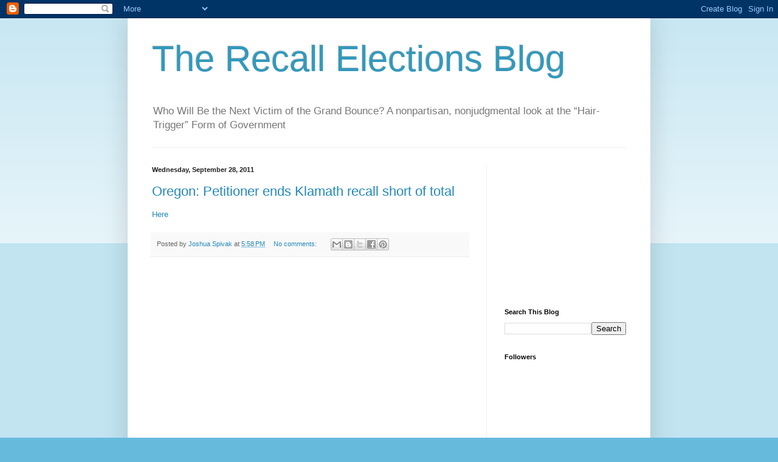

--- FILE ---
content_type: text/html; charset=UTF-8
request_url: https://recallelections.blogspot.com/2011/09/
body_size: 59471
content:
<!DOCTYPE html>
<html class='v2' dir='ltr' lang='en'>
<head>
<link href='https://www.blogger.com/static/v1/widgets/335934321-css_bundle_v2.css' rel='stylesheet' type='text/css'/>
<meta content='width=1100' name='viewport'/>
<meta content='text/html; charset=UTF-8' http-equiv='Content-Type'/>
<meta content='blogger' name='generator'/>
<link href='https://recallelections.blogspot.com/favicon.ico' rel='icon' type='image/x-icon'/>
<link href='http://recallelections.blogspot.com/2011/09/' rel='canonical'/>
<link rel="alternate" type="application/atom+xml" title="The Recall Elections Blog - Atom" href="https://recallelections.blogspot.com/feeds/posts/default" />
<link rel="alternate" type="application/rss+xml" title="The Recall Elections Blog - RSS" href="https://recallelections.blogspot.com/feeds/posts/default?alt=rss" />
<link rel="service.post" type="application/atom+xml" title="The Recall Elections Blog - Atom" href="https://www.blogger.com/feeds/4241544030723251643/posts/default" />
<!--Can't find substitution for tag [blog.ieCssRetrofitLinks]-->
<meta content='http://recallelections.blogspot.com/2011/09/' property='og:url'/>
<meta content='The Recall Elections Blog' property='og:title'/>
<meta content='Who Will Be the Next Victim of the Grand Bounce? A nonpartisan, nonjudgmental look at the “Hair-Trigger” Form of Government' property='og:description'/>
<title>The Recall Elections Blog: September 2011</title>
<style id='page-skin-1' type='text/css'><!--
/*
-----------------------------------------------
Blogger Template Style
Name:     Simple
Designer: Blogger
URL:      www.blogger.com
----------------------------------------------- */
/* Content
----------------------------------------------- */
body {
font: normal normal 12px Arial, Tahoma, Helvetica, FreeSans, sans-serif;
color: #222222;
background: #66bbdd none repeat scroll top left;
padding: 0 40px 40px 40px;
}
html body .region-inner {
min-width: 0;
max-width: 100%;
width: auto;
}
h2 {
font-size: 22px;
}
a:link {
text-decoration:none;
color: #2288bb;
}
a:visited {
text-decoration:none;
color: #888888;
}
a:hover {
text-decoration:underline;
color: #33aaff;
}
.body-fauxcolumn-outer .fauxcolumn-inner {
background: transparent url(https://resources.blogblog.com/blogblog/data/1kt/simple/body_gradient_tile_light.png) repeat scroll top left;
_background-image: none;
}
.body-fauxcolumn-outer .cap-top {
position: absolute;
z-index: 1;
height: 400px;
width: 100%;
}
.body-fauxcolumn-outer .cap-top .cap-left {
width: 100%;
background: transparent url(https://resources.blogblog.com/blogblog/data/1kt/simple/gradients_light.png) repeat-x scroll top left;
_background-image: none;
}
.content-outer {
-moz-box-shadow: 0 0 40px rgba(0, 0, 0, .15);
-webkit-box-shadow: 0 0 5px rgba(0, 0, 0, .15);
-goog-ms-box-shadow: 0 0 10px #333333;
box-shadow: 0 0 40px rgba(0, 0, 0, .15);
margin-bottom: 1px;
}
.content-inner {
padding: 10px 10px;
}
.content-inner {
background-color: #ffffff;
}
/* Header
----------------------------------------------- */
.header-outer {
background: transparent none repeat-x scroll 0 -400px;
_background-image: none;
}
.Header h1 {
font: normal normal 60px Arial, Tahoma, Helvetica, FreeSans, sans-serif;
color: #3399bb;
text-shadow: -1px -1px 1px rgba(0, 0, 0, .2);
}
.Header h1 a {
color: #3399bb;
}
.Header .description {
font-size: 140%;
color: #777777;
}
.header-inner .Header .titlewrapper {
padding: 22px 30px;
}
.header-inner .Header .descriptionwrapper {
padding: 0 30px;
}
/* Tabs
----------------------------------------------- */
.tabs-inner .section:first-child {
border-top: 1px solid #eeeeee;
}
.tabs-inner .section:first-child ul {
margin-top: -1px;
border-top: 1px solid #eeeeee;
border-left: 0 solid #eeeeee;
border-right: 0 solid #eeeeee;
}
.tabs-inner .widget ul {
background: #f5f5f5 url(https://resources.blogblog.com/blogblog/data/1kt/simple/gradients_light.png) repeat-x scroll 0 -800px;
_background-image: none;
border-bottom: 1px solid #eeeeee;
margin-top: 0;
margin-left: -30px;
margin-right: -30px;
}
.tabs-inner .widget li a {
display: inline-block;
padding: .6em 1em;
font: normal normal 14px Arial, Tahoma, Helvetica, FreeSans, sans-serif;
color: #999999;
border-left: 1px solid #ffffff;
border-right: 1px solid #eeeeee;
}
.tabs-inner .widget li:first-child a {
border-left: none;
}
.tabs-inner .widget li.selected a, .tabs-inner .widget li a:hover {
color: #000000;
background-color: #eeeeee;
text-decoration: none;
}
/* Columns
----------------------------------------------- */
.main-outer {
border-top: 0 solid #eeeeee;
}
.fauxcolumn-left-outer .fauxcolumn-inner {
border-right: 1px solid #eeeeee;
}
.fauxcolumn-right-outer .fauxcolumn-inner {
border-left: 1px solid #eeeeee;
}
/* Headings
----------------------------------------------- */
div.widget > h2,
div.widget h2.title {
margin: 0 0 1em 0;
font: normal bold 11px Arial, Tahoma, Helvetica, FreeSans, sans-serif;
color: #000000;
}
/* Widgets
----------------------------------------------- */
.widget .zippy {
color: #999999;
text-shadow: 2px 2px 1px rgba(0, 0, 0, .1);
}
.widget .popular-posts ul {
list-style: none;
}
/* Posts
----------------------------------------------- */
h2.date-header {
font: normal bold 11px Arial, Tahoma, Helvetica, FreeSans, sans-serif;
}
.date-header span {
background-color: transparent;
color: #222222;
padding: inherit;
letter-spacing: inherit;
margin: inherit;
}
.main-inner {
padding-top: 30px;
padding-bottom: 30px;
}
.main-inner .column-center-inner {
padding: 0 15px;
}
.main-inner .column-center-inner .section {
margin: 0 15px;
}
.post {
margin: 0 0 25px 0;
}
h3.post-title, .comments h4 {
font: normal normal 22px Arial, Tahoma, Helvetica, FreeSans, sans-serif;
margin: .75em 0 0;
}
.post-body {
font-size: 110%;
line-height: 1.4;
position: relative;
}
.post-body img, .post-body .tr-caption-container, .Profile img, .Image img,
.BlogList .item-thumbnail img {
padding: 2px;
background: #ffffff;
border: 1px solid #eeeeee;
-moz-box-shadow: 1px 1px 5px rgba(0, 0, 0, .1);
-webkit-box-shadow: 1px 1px 5px rgba(0, 0, 0, .1);
box-shadow: 1px 1px 5px rgba(0, 0, 0, .1);
}
.post-body img, .post-body .tr-caption-container {
padding: 5px;
}
.post-body .tr-caption-container {
color: #222222;
}
.post-body .tr-caption-container img {
padding: 0;
background: transparent;
border: none;
-moz-box-shadow: 0 0 0 rgba(0, 0, 0, .1);
-webkit-box-shadow: 0 0 0 rgba(0, 0, 0, .1);
box-shadow: 0 0 0 rgba(0, 0, 0, .1);
}
.post-header {
margin: 0 0 1.5em;
line-height: 1.6;
font-size: 90%;
}
.post-footer {
margin: 20px -2px 0;
padding: 5px 10px;
color: #666666;
background-color: #f9f9f9;
border-bottom: 1px solid #eeeeee;
line-height: 1.6;
font-size: 90%;
}
#comments .comment-author {
padding-top: 1.5em;
border-top: 1px solid #eeeeee;
background-position: 0 1.5em;
}
#comments .comment-author:first-child {
padding-top: 0;
border-top: none;
}
.avatar-image-container {
margin: .2em 0 0;
}
#comments .avatar-image-container img {
border: 1px solid #eeeeee;
}
/* Comments
----------------------------------------------- */
.comments .comments-content .icon.blog-author {
background-repeat: no-repeat;
background-image: url([data-uri]);
}
.comments .comments-content .loadmore a {
border-top: 1px solid #999999;
border-bottom: 1px solid #999999;
}
.comments .comment-thread.inline-thread {
background-color: #f9f9f9;
}
.comments .continue {
border-top: 2px solid #999999;
}
/* Accents
---------------------------------------------- */
.section-columns td.columns-cell {
border-left: 1px solid #eeeeee;
}
.blog-pager {
background: transparent none no-repeat scroll top center;
}
.blog-pager-older-link, .home-link,
.blog-pager-newer-link {
background-color: #ffffff;
padding: 5px;
}
.footer-outer {
border-top: 0 dashed #bbbbbb;
}
/* Mobile
----------------------------------------------- */
body.mobile  {
background-size: auto;
}
.mobile .body-fauxcolumn-outer {
background: transparent none repeat scroll top left;
}
.mobile .body-fauxcolumn-outer .cap-top {
background-size: 100% auto;
}
.mobile .content-outer {
-webkit-box-shadow: 0 0 3px rgba(0, 0, 0, .15);
box-shadow: 0 0 3px rgba(0, 0, 0, .15);
}
.mobile .tabs-inner .widget ul {
margin-left: 0;
margin-right: 0;
}
.mobile .post {
margin: 0;
}
.mobile .main-inner .column-center-inner .section {
margin: 0;
}
.mobile .date-header span {
padding: 0.1em 10px;
margin: 0 -10px;
}
.mobile h3.post-title {
margin: 0;
}
.mobile .blog-pager {
background: transparent none no-repeat scroll top center;
}
.mobile .footer-outer {
border-top: none;
}
.mobile .main-inner, .mobile .footer-inner {
background-color: #ffffff;
}
.mobile-index-contents {
color: #222222;
}
.mobile-link-button {
background-color: #2288bb;
}
.mobile-link-button a:link, .mobile-link-button a:visited {
color: #ffffff;
}
.mobile .tabs-inner .section:first-child {
border-top: none;
}
.mobile .tabs-inner .PageList .widget-content {
background-color: #eeeeee;
color: #000000;
border-top: 1px solid #eeeeee;
border-bottom: 1px solid #eeeeee;
}
.mobile .tabs-inner .PageList .widget-content .pagelist-arrow {
border-left: 1px solid #eeeeee;
}

--></style>
<style id='template-skin-1' type='text/css'><!--
body {
min-width: 860px;
}
.content-outer, .content-fauxcolumn-outer, .region-inner {
min-width: 860px;
max-width: 860px;
_width: 860px;
}
.main-inner .columns {
padding-left: 0px;
padding-right: 260px;
}
.main-inner .fauxcolumn-center-outer {
left: 0px;
right: 260px;
/* IE6 does not respect left and right together */
_width: expression(this.parentNode.offsetWidth -
parseInt("0px") -
parseInt("260px") + 'px');
}
.main-inner .fauxcolumn-left-outer {
width: 0px;
}
.main-inner .fauxcolumn-right-outer {
width: 260px;
}
.main-inner .column-left-outer {
width: 0px;
right: 100%;
margin-left: -0px;
}
.main-inner .column-right-outer {
width: 260px;
margin-right: -260px;
}
#layout {
min-width: 0;
}
#layout .content-outer {
min-width: 0;
width: 800px;
}
#layout .region-inner {
min-width: 0;
width: auto;
}
body#layout div.add_widget {
padding: 8px;
}
body#layout div.add_widget a {
margin-left: 32px;
}
--></style>
<link href='https://www.blogger.com/dyn-css/authorization.css?targetBlogID=4241544030723251643&amp;zx=866ac47d-ca8b-48a3-86b5-3764282da28c' media='none' onload='if(media!=&#39;all&#39;)media=&#39;all&#39;' rel='stylesheet'/><noscript><link href='https://www.blogger.com/dyn-css/authorization.css?targetBlogID=4241544030723251643&amp;zx=866ac47d-ca8b-48a3-86b5-3764282da28c' rel='stylesheet'/></noscript>
<meta name='google-adsense-platform-account' content='ca-host-pub-1556223355139109'/>
<meta name='google-adsense-platform-domain' content='blogspot.com'/>

<!-- data-ad-client=ca-pub-3944904143084413 -->

</head>
<body class='loading variant-pale'>
<div class='navbar section' id='navbar' name='Navbar'><div class='widget Navbar' data-version='1' id='Navbar1'><script type="text/javascript">
    function setAttributeOnload(object, attribute, val) {
      if(window.addEventListener) {
        window.addEventListener('load',
          function(){ object[attribute] = val; }, false);
      } else {
        window.attachEvent('onload', function(){ object[attribute] = val; });
      }
    }
  </script>
<div id="navbar-iframe-container"></div>
<script type="text/javascript" src="https://apis.google.com/js/platform.js"></script>
<script type="text/javascript">
      gapi.load("gapi.iframes:gapi.iframes.style.bubble", function() {
        if (gapi.iframes && gapi.iframes.getContext) {
          gapi.iframes.getContext().openChild({
              url: 'https://www.blogger.com/navbar/4241544030723251643?origin\x3dhttps://recallelections.blogspot.com',
              where: document.getElementById("navbar-iframe-container"),
              id: "navbar-iframe"
          });
        }
      });
    </script><script type="text/javascript">
(function() {
var script = document.createElement('script');
script.type = 'text/javascript';
script.src = '//pagead2.googlesyndication.com/pagead/js/google_top_exp.js';
var head = document.getElementsByTagName('head')[0];
if (head) {
head.appendChild(script);
}})();
</script>
</div></div>
<div class='body-fauxcolumns'>
<div class='fauxcolumn-outer body-fauxcolumn-outer'>
<div class='cap-top'>
<div class='cap-left'></div>
<div class='cap-right'></div>
</div>
<div class='fauxborder-left'>
<div class='fauxborder-right'></div>
<div class='fauxcolumn-inner'>
</div>
</div>
<div class='cap-bottom'>
<div class='cap-left'></div>
<div class='cap-right'></div>
</div>
</div>
</div>
<div class='content'>
<div class='content-fauxcolumns'>
<div class='fauxcolumn-outer content-fauxcolumn-outer'>
<div class='cap-top'>
<div class='cap-left'></div>
<div class='cap-right'></div>
</div>
<div class='fauxborder-left'>
<div class='fauxborder-right'></div>
<div class='fauxcolumn-inner'>
</div>
</div>
<div class='cap-bottom'>
<div class='cap-left'></div>
<div class='cap-right'></div>
</div>
</div>
</div>
<div class='content-outer'>
<div class='content-cap-top cap-top'>
<div class='cap-left'></div>
<div class='cap-right'></div>
</div>
<div class='fauxborder-left content-fauxborder-left'>
<div class='fauxborder-right content-fauxborder-right'></div>
<div class='content-inner'>
<header>
<div class='header-outer'>
<div class='header-cap-top cap-top'>
<div class='cap-left'></div>
<div class='cap-right'></div>
</div>
<div class='fauxborder-left header-fauxborder-left'>
<div class='fauxborder-right header-fauxborder-right'></div>
<div class='region-inner header-inner'>
<div class='header section' id='header' name='Header'><div class='widget Header' data-version='1' id='Header1'>
<div id='header-inner'>
<div class='titlewrapper'>
<h1 class='title'>
<a href='https://recallelections.blogspot.com/'>
The Recall Elections Blog
</a>
</h1>
</div>
<div class='descriptionwrapper'>
<p class='description'><span>Who Will Be the Next Victim of the Grand Bounce? A nonpartisan, nonjudgmental look at the &#8220;Hair-Trigger&#8221; Form of Government</span></p>
</div>
</div>
</div></div>
</div>
</div>
<div class='header-cap-bottom cap-bottom'>
<div class='cap-left'></div>
<div class='cap-right'></div>
</div>
</div>
</header>
<div class='tabs-outer'>
<div class='tabs-cap-top cap-top'>
<div class='cap-left'></div>
<div class='cap-right'></div>
</div>
<div class='fauxborder-left tabs-fauxborder-left'>
<div class='fauxborder-right tabs-fauxborder-right'></div>
<div class='region-inner tabs-inner'>
<div class='tabs no-items section' id='crosscol' name='Cross-Column'></div>
<div class='tabs no-items section' id='crosscol-overflow' name='Cross-Column 2'></div>
</div>
</div>
<div class='tabs-cap-bottom cap-bottom'>
<div class='cap-left'></div>
<div class='cap-right'></div>
</div>
</div>
<div class='main-outer'>
<div class='main-cap-top cap-top'>
<div class='cap-left'></div>
<div class='cap-right'></div>
</div>
<div class='fauxborder-left main-fauxborder-left'>
<div class='fauxborder-right main-fauxborder-right'></div>
<div class='region-inner main-inner'>
<div class='columns fauxcolumns'>
<div class='fauxcolumn-outer fauxcolumn-center-outer'>
<div class='cap-top'>
<div class='cap-left'></div>
<div class='cap-right'></div>
</div>
<div class='fauxborder-left'>
<div class='fauxborder-right'></div>
<div class='fauxcolumn-inner'>
</div>
</div>
<div class='cap-bottom'>
<div class='cap-left'></div>
<div class='cap-right'></div>
</div>
</div>
<div class='fauxcolumn-outer fauxcolumn-left-outer'>
<div class='cap-top'>
<div class='cap-left'></div>
<div class='cap-right'></div>
</div>
<div class='fauxborder-left'>
<div class='fauxborder-right'></div>
<div class='fauxcolumn-inner'>
</div>
</div>
<div class='cap-bottom'>
<div class='cap-left'></div>
<div class='cap-right'></div>
</div>
</div>
<div class='fauxcolumn-outer fauxcolumn-right-outer'>
<div class='cap-top'>
<div class='cap-left'></div>
<div class='cap-right'></div>
</div>
<div class='fauxborder-left'>
<div class='fauxborder-right'></div>
<div class='fauxcolumn-inner'>
</div>
</div>
<div class='cap-bottom'>
<div class='cap-left'></div>
<div class='cap-right'></div>
</div>
</div>
<!-- corrects IE6 width calculation -->
<div class='columns-inner'>
<div class='column-center-outer'>
<div class='column-center-inner'>
<div class='main section' id='main' name='Main'><div class='widget Blog' data-version='1' id='Blog1'>
<div class='blog-posts hfeed'>

          <div class="date-outer">
        
<h2 class='date-header'><span>Wednesday, September 28, 2011</span></h2>

          <div class="date-posts">
        
<div class='post-outer'>
<div class='post hentry uncustomized-post-template' itemprop='blogPost' itemscope='itemscope' itemtype='http://schema.org/BlogPosting'>
<meta content='4241544030723251643' itemprop='blogId'/>
<meta content='4881046776755500179' itemprop='postId'/>
<a name='4881046776755500179'></a>
<h3 class='post-title entry-title' itemprop='name'>
<a href='https://recallelections.blogspot.com/2011/09/oregon-petitioner-ends-klamath-recall.html'>Oregon: Petitioner ends Klamath recall short of total</a>
</h3>
<div class='post-header'>
<div class='post-header-line-1'></div>
</div>
<div class='post-body entry-content' id='post-body-4881046776755500179' itemprop='description articleBody'>
<a href="http://www.heraldandnews.com/breaking/article_1a94eb70-e956-11e0-9e11-001cc4c03286.html#vmix_media_id=103574561">Here</a>
<div style='clear: both;'></div>
</div>
<div class='post-footer'>
<div class='post-footer-line post-footer-line-1'>
<span class='post-author vcard'>
Posted by
<span class='fn' itemprop='author' itemscope='itemscope' itemtype='http://schema.org/Person'>
<meta content='https://www.blogger.com/profile/07153772973095349894' itemprop='url'/>
<a class='g-profile' href='https://www.blogger.com/profile/07153772973095349894' rel='author' title='author profile'>
<span itemprop='name'>Joshua Spivak</span>
</a>
</span>
</span>
<span class='post-timestamp'>
at
<meta content='http://recallelections.blogspot.com/2011/09/oregon-petitioner-ends-klamath-recall.html' itemprop='url'/>
<a class='timestamp-link' href='https://recallelections.blogspot.com/2011/09/oregon-petitioner-ends-klamath-recall.html' rel='bookmark' title='permanent link'><abbr class='published' itemprop='datePublished' title='2011-09-28T17:58:00-07:00'>5:58&#8239;PM</abbr></a>
</span>
<span class='post-comment-link'>
<a class='comment-link' href='https://recallelections.blogspot.com/2011/09/oregon-petitioner-ends-klamath-recall.html#comment-form' onclick=''>
No comments:
  </a>
</span>
<span class='post-icons'>
<span class='item-control blog-admin pid-59791143'>
<a href='https://www.blogger.com/post-edit.g?blogID=4241544030723251643&postID=4881046776755500179&from=pencil' title='Edit Post'>
<img alt='' class='icon-action' height='18' src='https://resources.blogblog.com/img/icon18_edit_allbkg.gif' width='18'/>
</a>
</span>
</span>
<div class='post-share-buttons goog-inline-block'>
<a class='goog-inline-block share-button sb-email' href='https://www.blogger.com/share-post.g?blogID=4241544030723251643&postID=4881046776755500179&target=email' target='_blank' title='Email This'><span class='share-button-link-text'>Email This</span></a><a class='goog-inline-block share-button sb-blog' href='https://www.blogger.com/share-post.g?blogID=4241544030723251643&postID=4881046776755500179&target=blog' onclick='window.open(this.href, "_blank", "height=270,width=475"); return false;' target='_blank' title='BlogThis!'><span class='share-button-link-text'>BlogThis!</span></a><a class='goog-inline-block share-button sb-twitter' href='https://www.blogger.com/share-post.g?blogID=4241544030723251643&postID=4881046776755500179&target=twitter' target='_blank' title='Share to X'><span class='share-button-link-text'>Share to X</span></a><a class='goog-inline-block share-button sb-facebook' href='https://www.blogger.com/share-post.g?blogID=4241544030723251643&postID=4881046776755500179&target=facebook' onclick='window.open(this.href, "_blank", "height=430,width=640"); return false;' target='_blank' title='Share to Facebook'><span class='share-button-link-text'>Share to Facebook</span></a><a class='goog-inline-block share-button sb-pinterest' href='https://www.blogger.com/share-post.g?blogID=4241544030723251643&postID=4881046776755500179&target=pinterest' target='_blank' title='Share to Pinterest'><span class='share-button-link-text'>Share to Pinterest</span></a>
</div>
</div>
<div class='post-footer-line post-footer-line-2'>
<span class='post-labels'>
</span>
</div>
<div class='post-footer-line post-footer-line-3'>
<span class='post-location'>
</span>
</div>
</div>
</div>
</div>
<div class='inline-ad'>
<script type="text/javascript">
    google_ad_client = "ca-pub-3944904143084413";
    google_ad_host = "ca-host-pub-1556223355139109";
    google_ad_host_channel = "L0007";
    google_ad_slot = "1069200724";
    google_ad_width = 300;
    google_ad_height = 250;
</script>
<!-- recallelections_main_Blog1_300x250_as -->
<script type="text/javascript"
src="//pagead2.googlesyndication.com/pagead/show_ads.js">
</script>
</div>
<div class='post-outer'>
<div class='post hentry uncustomized-post-template' itemprop='blogPost' itemscope='itemscope' itemtype='http://schema.org/BlogPosting'>
<meta content='4241544030723251643' itemprop='blogId'/>
<meta content='6145009764825197573' itemprop='postId'/>
<a name='6145009764825197573'></a>
<h3 class='post-title entry-title' itemprop='name'>
<a href='https://recallelections.blogspot.com/2011/09/nebraska-details-on-chadron-recall.html'>Nebraska: Details on the Chadron recall</a>
</h3>
<div class='post-header'>
<div class='post-header-line-1'></div>
</div>
<div class='post-body entry-content' id='post-body-6145009764825197573' itemprop='description articleBody'>
The recall is set for <a href="http://recallelections.blogspot.com/2011/08/nebraska-chadron-mayor-and-vice-mayoral.html">October 4</a>. Here's some <a href="http://rapidcityjournal.com/thechadronnews/community/recall-backers-cite-issues-with-chizek-duncan/article_e7fce70a-e93a-11e0-b4c0-001cc4c002e0.html">more info</a>.
<div style='clear: both;'></div>
</div>
<div class='post-footer'>
<div class='post-footer-line post-footer-line-1'>
<span class='post-author vcard'>
Posted by
<span class='fn' itemprop='author' itemscope='itemscope' itemtype='http://schema.org/Person'>
<meta content='https://www.blogger.com/profile/07153772973095349894' itemprop='url'/>
<a class='g-profile' href='https://www.blogger.com/profile/07153772973095349894' rel='author' title='author profile'>
<span itemprop='name'>Joshua Spivak</span>
</a>
</span>
</span>
<span class='post-timestamp'>
at
<meta content='http://recallelections.blogspot.com/2011/09/nebraska-details-on-chadron-recall.html' itemprop='url'/>
<a class='timestamp-link' href='https://recallelections.blogspot.com/2011/09/nebraska-details-on-chadron-recall.html' rel='bookmark' title='permanent link'><abbr class='published' itemprop='datePublished' title='2011-09-28T17:53:00-07:00'>5:53&#8239;PM</abbr></a>
</span>
<span class='post-comment-link'>
<a class='comment-link' href='https://recallelections.blogspot.com/2011/09/nebraska-details-on-chadron-recall.html#comment-form' onclick=''>
No comments:
  </a>
</span>
<span class='post-icons'>
<span class='item-control blog-admin pid-59791143'>
<a href='https://www.blogger.com/post-edit.g?blogID=4241544030723251643&postID=6145009764825197573&from=pencil' title='Edit Post'>
<img alt='' class='icon-action' height='18' src='https://resources.blogblog.com/img/icon18_edit_allbkg.gif' width='18'/>
</a>
</span>
</span>
<div class='post-share-buttons goog-inline-block'>
<a class='goog-inline-block share-button sb-email' href='https://www.blogger.com/share-post.g?blogID=4241544030723251643&postID=6145009764825197573&target=email' target='_blank' title='Email This'><span class='share-button-link-text'>Email This</span></a><a class='goog-inline-block share-button sb-blog' href='https://www.blogger.com/share-post.g?blogID=4241544030723251643&postID=6145009764825197573&target=blog' onclick='window.open(this.href, "_blank", "height=270,width=475"); return false;' target='_blank' title='BlogThis!'><span class='share-button-link-text'>BlogThis!</span></a><a class='goog-inline-block share-button sb-twitter' href='https://www.blogger.com/share-post.g?blogID=4241544030723251643&postID=6145009764825197573&target=twitter' target='_blank' title='Share to X'><span class='share-button-link-text'>Share to X</span></a><a class='goog-inline-block share-button sb-facebook' href='https://www.blogger.com/share-post.g?blogID=4241544030723251643&postID=6145009764825197573&target=facebook' onclick='window.open(this.href, "_blank", "height=430,width=640"); return false;' target='_blank' title='Share to Facebook'><span class='share-button-link-text'>Share to Facebook</span></a><a class='goog-inline-block share-button sb-pinterest' href='https://www.blogger.com/share-post.g?blogID=4241544030723251643&postID=6145009764825197573&target=pinterest' target='_blank' title='Share to Pinterest'><span class='share-button-link-text'>Share to Pinterest</span></a>
</div>
</div>
<div class='post-footer-line post-footer-line-2'>
<span class='post-labels'>
</span>
</div>
<div class='post-footer-line post-footer-line-3'>
<span class='post-location'>
</span>
</div>
</div>
</div>
</div>
<div class='post-outer'>
<div class='post hentry uncustomized-post-template' itemprop='blogPost' itemscope='itemscope' itemtype='http://schema.org/BlogPosting'>
<meta content='4241544030723251643' itemprop='blogId'/>
<meta content='5321647965059743234' itemprop='postId'/>
<a name='5321647965059743234'></a>
<h3 class='post-title entry-title' itemprop='name'>
<a href='https://recallelections.blogspot.com/2011/09/oregon-cornelius-mayor-two-city.html'>Oregon: Cornelius Mayor, two city councilmembers voted out of office</a>
</h3>
<div class='post-header'>
<div class='post-header-line-1'></div>
</div>
<div class='post-body entry-content' id='post-body-5321647965059743234' itemprop='description articleBody'>
<a href="http://recallelections.blogspot.com/2011/07/oregon-attempt-to-recall-cornelius.html">Follow-up</a>, the Mayor and two City Council members were <a href="http://www.forestgrovenewstimes.com/news/story.php?">removed by a 2-1 vote</a>. The replacements will not be elected, but instead will be appointed by the remaining councilmembers. Of interest -- the recall was pushed by one of the losers in the last election.
<div style='clear: both;'></div>
</div>
<div class='post-footer'>
<div class='post-footer-line post-footer-line-1'>
<span class='post-author vcard'>
Posted by
<span class='fn' itemprop='author' itemscope='itemscope' itemtype='http://schema.org/Person'>
<meta content='https://www.blogger.com/profile/07153772973095349894' itemprop='url'/>
<a class='g-profile' href='https://www.blogger.com/profile/07153772973095349894' rel='author' title='author profile'>
<span itemprop='name'>Joshua Spivak</span>
</a>
</span>
</span>
<span class='post-timestamp'>
at
<meta content='http://recallelections.blogspot.com/2011/09/oregon-cornelius-mayor-two-city.html' itemprop='url'/>
<a class='timestamp-link' href='https://recallelections.blogspot.com/2011/09/oregon-cornelius-mayor-two-city.html' rel='bookmark' title='permanent link'><abbr class='published' itemprop='datePublished' title='2011-09-28T14:51:00-07:00'>2:51&#8239;PM</abbr></a>
</span>
<span class='post-comment-link'>
<a class='comment-link' href='https://recallelections.blogspot.com/2011/09/oregon-cornelius-mayor-two-city.html#comment-form' onclick=''>
No comments:
  </a>
</span>
<span class='post-icons'>
<span class='item-control blog-admin pid-59791143'>
<a href='https://www.blogger.com/post-edit.g?blogID=4241544030723251643&postID=5321647965059743234&from=pencil' title='Edit Post'>
<img alt='' class='icon-action' height='18' src='https://resources.blogblog.com/img/icon18_edit_allbkg.gif' width='18'/>
</a>
</span>
</span>
<div class='post-share-buttons goog-inline-block'>
<a class='goog-inline-block share-button sb-email' href='https://www.blogger.com/share-post.g?blogID=4241544030723251643&postID=5321647965059743234&target=email' target='_blank' title='Email This'><span class='share-button-link-text'>Email This</span></a><a class='goog-inline-block share-button sb-blog' href='https://www.blogger.com/share-post.g?blogID=4241544030723251643&postID=5321647965059743234&target=blog' onclick='window.open(this.href, "_blank", "height=270,width=475"); return false;' target='_blank' title='BlogThis!'><span class='share-button-link-text'>BlogThis!</span></a><a class='goog-inline-block share-button sb-twitter' href='https://www.blogger.com/share-post.g?blogID=4241544030723251643&postID=5321647965059743234&target=twitter' target='_blank' title='Share to X'><span class='share-button-link-text'>Share to X</span></a><a class='goog-inline-block share-button sb-facebook' href='https://www.blogger.com/share-post.g?blogID=4241544030723251643&postID=5321647965059743234&target=facebook' onclick='window.open(this.href, "_blank", "height=430,width=640"); return false;' target='_blank' title='Share to Facebook'><span class='share-button-link-text'>Share to Facebook</span></a><a class='goog-inline-block share-button sb-pinterest' href='https://www.blogger.com/share-post.g?blogID=4241544030723251643&postID=5321647965059743234&target=pinterest' target='_blank' title='Share to Pinterest'><span class='share-button-link-text'>Share to Pinterest</span></a>
</div>
</div>
<div class='post-footer-line post-footer-line-2'>
<span class='post-labels'>
</span>
</div>
<div class='post-footer-line post-footer-line-3'>
<span class='post-location'>
</span>
</div>
</div>
</div>
</div>
<div class='post-outer'>
<div class='post hentry uncustomized-post-template' itemprop='blogPost' itemscope='itemscope' itemtype='http://schema.org/BlogPosting'>
<meta content='4241544030723251643' itemprop='blogId'/>
<meta content='4093123627767135084' itemprop='postId'/>
<a name='4093123627767135084'></a>
<h3 class='post-title entry-title' itemprop='name'>
<a href='https://recallelections.blogspot.com/2011/09/colorado-saguache-county-county-clerk.html'>Colorado: Saguache County County Clerk recall hands in enough signature</a>
</h3>
<div class='post-header'>
<div class='post-header-line-1'></div>
</div>
<div class='post-body entry-content' id='post-body-4093123627767135084' itemprop='description articleBody'>
<a href="http://recallelections.blogspot.com/2011/09/colorado-electionline-on-saguache.html">More follow-up </a>on the fascinating Saguache County County Clerk recall. The<a href="http://www.alamosanews.com/v2_news_articles.php?heading=0&amp;page=72&amp;story_id=22097"> recall committee has handed</a> in 816 signatures, more than 200 than they needed. If you recall, the County Clerk won a disputed reelection on a recount or&nbsp;re-tabulation&nbsp;and refuses to hand over the ballots.
<div style='clear: both;'></div>
</div>
<div class='post-footer'>
<div class='post-footer-line post-footer-line-1'>
<span class='post-author vcard'>
Posted by
<span class='fn' itemprop='author' itemscope='itemscope' itemtype='http://schema.org/Person'>
<meta content='https://www.blogger.com/profile/07153772973095349894' itemprop='url'/>
<a class='g-profile' href='https://www.blogger.com/profile/07153772973095349894' rel='author' title='author profile'>
<span itemprop='name'>Joshua Spivak</span>
</a>
</span>
</span>
<span class='post-timestamp'>
at
<meta content='http://recallelections.blogspot.com/2011/09/colorado-saguache-county-county-clerk.html' itemprop='url'/>
<a class='timestamp-link' href='https://recallelections.blogspot.com/2011/09/colorado-saguache-county-county-clerk.html' rel='bookmark' title='permanent link'><abbr class='published' itemprop='datePublished' title='2011-09-28T14:43:00-07:00'>2:43&#8239;PM</abbr></a>
</span>
<span class='post-comment-link'>
<a class='comment-link' href='https://recallelections.blogspot.com/2011/09/colorado-saguache-county-county-clerk.html#comment-form' onclick=''>
No comments:
  </a>
</span>
<span class='post-icons'>
<span class='item-control blog-admin pid-59791143'>
<a href='https://www.blogger.com/post-edit.g?blogID=4241544030723251643&postID=4093123627767135084&from=pencil' title='Edit Post'>
<img alt='' class='icon-action' height='18' src='https://resources.blogblog.com/img/icon18_edit_allbkg.gif' width='18'/>
</a>
</span>
</span>
<div class='post-share-buttons goog-inline-block'>
<a class='goog-inline-block share-button sb-email' href='https://www.blogger.com/share-post.g?blogID=4241544030723251643&postID=4093123627767135084&target=email' target='_blank' title='Email This'><span class='share-button-link-text'>Email This</span></a><a class='goog-inline-block share-button sb-blog' href='https://www.blogger.com/share-post.g?blogID=4241544030723251643&postID=4093123627767135084&target=blog' onclick='window.open(this.href, "_blank", "height=270,width=475"); return false;' target='_blank' title='BlogThis!'><span class='share-button-link-text'>BlogThis!</span></a><a class='goog-inline-block share-button sb-twitter' href='https://www.blogger.com/share-post.g?blogID=4241544030723251643&postID=4093123627767135084&target=twitter' target='_blank' title='Share to X'><span class='share-button-link-text'>Share to X</span></a><a class='goog-inline-block share-button sb-facebook' href='https://www.blogger.com/share-post.g?blogID=4241544030723251643&postID=4093123627767135084&target=facebook' onclick='window.open(this.href, "_blank", "height=430,width=640"); return false;' target='_blank' title='Share to Facebook'><span class='share-button-link-text'>Share to Facebook</span></a><a class='goog-inline-block share-button sb-pinterest' href='https://www.blogger.com/share-post.g?blogID=4241544030723251643&postID=4093123627767135084&target=pinterest' target='_blank' title='Share to Pinterest'><span class='share-button-link-text'>Share to Pinterest</span></a>
</div>
</div>
<div class='post-footer-line post-footer-line-2'>
<span class='post-labels'>
</span>
</div>
<div class='post-footer-line post-footer-line-3'>
<span class='post-location'>
</span>
</div>
</div>
</div>
</div>
<div class='post-outer'>
<div class='post hentry uncustomized-post-template' itemprop='blogPost' itemscope='itemscope' itemtype='http://schema.org/BlogPosting'>
<meta content='4241544030723251643' itemprop='blogId'/>
<meta content='4184268253675064593' itemprop='postId'/>
<a name='4184268253675064593'></a>
<h3 class='post-title entry-title' itemprop='name'>
<a href='https://recallelections.blogspot.com/2011/09/wisconsin-state-lawmakers-look-to-give.html'>Wisconsin: State lawmakers look to give Governor and legislature more power over recall</a>
</h3>
<div class='post-header'>
<div class='post-header-line-1'></div>
</div>
<div class='post-body entry-content' id='post-body-4184268253675064593' itemprop='description articleBody'>
Republicans are looking to <a href="http://www.jsonline.com/news/statepolitics/130671518.html">strip the power to regulate recall laws from the</a>&nbsp;nonpartisan Government Accountability Board and hand it over to the Governor and the legislature. Professor Rick Hasen at the <a href="http://electionlawblog.org/?p=23635">Election Law Blog notes</a> that this is a troubling development, especially because the GAB has served as one of the best examples of nonpartisan election administration.<br />
<div><br />
</div><div>One rule of particular interest specifically mentioned in the Milwaukee Journal Sentinel article is the use of online petitioning. The GAB has held that people can print out the petitions and send it in, which, <a href="http://recallelections.blogspot.com/2011/07/future-of-recall-petitioning.html">as we noted in a similar Maryland case</a>, would radically cut down on the cost and potentially expand the use of the recall and the&nbsp;initiative. &nbsp;</div>
<div style='clear: both;'></div>
</div>
<div class='post-footer'>
<div class='post-footer-line post-footer-line-1'>
<span class='post-author vcard'>
Posted by
<span class='fn' itemprop='author' itemscope='itemscope' itemtype='http://schema.org/Person'>
<meta content='https://www.blogger.com/profile/07153772973095349894' itemprop='url'/>
<a class='g-profile' href='https://www.blogger.com/profile/07153772973095349894' rel='author' title='author profile'>
<span itemprop='name'>Joshua Spivak</span>
</a>
</span>
</span>
<span class='post-timestamp'>
at
<meta content='http://recallelections.blogspot.com/2011/09/wisconsin-state-lawmakers-look-to-give.html' itemprop='url'/>
<a class='timestamp-link' href='https://recallelections.blogspot.com/2011/09/wisconsin-state-lawmakers-look-to-give.html' rel='bookmark' title='permanent link'><abbr class='published' itemprop='datePublished' title='2011-09-28T09:46:00-07:00'>9:46&#8239;AM</abbr></a>
</span>
<span class='post-comment-link'>
<a class='comment-link' href='https://recallelections.blogspot.com/2011/09/wisconsin-state-lawmakers-look-to-give.html#comment-form' onclick=''>
No comments:
  </a>
</span>
<span class='post-icons'>
<span class='item-control blog-admin pid-59791143'>
<a href='https://www.blogger.com/post-edit.g?blogID=4241544030723251643&postID=4184268253675064593&from=pencil' title='Edit Post'>
<img alt='' class='icon-action' height='18' src='https://resources.blogblog.com/img/icon18_edit_allbkg.gif' width='18'/>
</a>
</span>
</span>
<div class='post-share-buttons goog-inline-block'>
<a class='goog-inline-block share-button sb-email' href='https://www.blogger.com/share-post.g?blogID=4241544030723251643&postID=4184268253675064593&target=email' target='_blank' title='Email This'><span class='share-button-link-text'>Email This</span></a><a class='goog-inline-block share-button sb-blog' href='https://www.blogger.com/share-post.g?blogID=4241544030723251643&postID=4184268253675064593&target=blog' onclick='window.open(this.href, "_blank", "height=270,width=475"); return false;' target='_blank' title='BlogThis!'><span class='share-button-link-text'>BlogThis!</span></a><a class='goog-inline-block share-button sb-twitter' href='https://www.blogger.com/share-post.g?blogID=4241544030723251643&postID=4184268253675064593&target=twitter' target='_blank' title='Share to X'><span class='share-button-link-text'>Share to X</span></a><a class='goog-inline-block share-button sb-facebook' href='https://www.blogger.com/share-post.g?blogID=4241544030723251643&postID=4184268253675064593&target=facebook' onclick='window.open(this.href, "_blank", "height=430,width=640"); return false;' target='_blank' title='Share to Facebook'><span class='share-button-link-text'>Share to Facebook</span></a><a class='goog-inline-block share-button sb-pinterest' href='https://www.blogger.com/share-post.g?blogID=4241544030723251643&postID=4184268253675064593&target=pinterest' target='_blank' title='Share to Pinterest'><span class='share-button-link-text'>Share to Pinterest</span></a>
</div>
</div>
<div class='post-footer-line post-footer-line-2'>
<span class='post-labels'>
</span>
</div>
<div class='post-footer-line post-footer-line-3'>
<span class='post-location'>
</span>
</div>
</div>
</div>
</div>
<div class='post-outer'>
<div class='post hentry uncustomized-post-template' itemprop='blogPost' itemscope='itemscope' itemtype='http://schema.org/BlogPosting'>
<meta content='4241544030723251643' itemprop='blogId'/>
<meta content='3138002029480795085' itemprop='postId'/>
<a name='3138002029480795085'></a>
<h3 class='post-title entry-title' itemprop='name'>
<a href='https://recallelections.blogspot.com/2011/09/arizona-and-sham-candidates-comparing.html'>Arizona and sham candidates -- comparing different recall set ups</a>
</h3>
<div class='post-header'>
<div class='post-header-line-1'></div>
</div>
<div class='post-body entry-content' id='post-body-3138002029480795085' itemprop='description articleBody'>
Some interesting discussion by the<a href="http://electionlawblog.org/?p=23597"> Election Law Blogger himself</a>, Professor Rick Hasen, focused on Olivia Cortes, the alleged sham candidate in the Russell Pearce. As I'll explain below, because of the particularities of Arizona law, I don't find the sham candidate problem that offensive.<br />
<br />
For contrast, Hasen notes how California law works. California's law eliminates sham candidates run to protect the targeted official. It provides for two concurrent votes, one on whether to actually recall the official, and the second (non-partisan) on the replacement. The removed official cannot run in the replacement race (which I believe was the source of debate during the adoption of the recall itself).<br />
<br />
<a href="http://recallelections.blogspot.com/2011/04/recall-fever-us-conference-of-mayors.html">I think</a> this is the best system, mainly because it limits costs and provides some contrasts between the official being recalled and the possible replacement. Though not a benefit, I believe the ability to draw a contrast with a successor&nbsp;<a href="http://americancityandcounty.com/commentary/recalls-officials-costs-20110415/">actually benefits</a> the elected official -- as the official has somebody to attack rather than the&nbsp;potentially&nbsp;nebulous recall proponents. <br />
<br />
However, there are other systems. For example, <a href="http://www.ncsl.org/default.aspx?tabid=16581">most states</a> have a replacement vote on a separate date, which drives up the cost of the recall.<br />
<br />
Let's look at some details and a two other jurisdictions in the news this year for contrast:<br />
<br />
Wisconsin, which has the recall at the same time as the replacement vote, has a very partisan take on the recall. If there is more than one candidates from any party, there is a primary. The winners of each parties' primary face off in the recall. This limits the problem of sham candidates by forcing any sham candidate to a third party line. On the possibly negative side, it does empower the two political parties and on the definitely negative front, it potentially doubles the cost of the recall.<br />
<br />
Miami-Dade, which had a recall vote against its Mayor this year, chose an even more expensive tact. First, there was a straight recall vote. This was followed by a replacement election, where the candidates needed a plurality to triumph. Since no one received a plurality, there was a run-off. This method certainly limited sham candidates, <a href="http://www.miamiherald.com/2011/05/25/2235342/a-costly-way-to-get-rid-of-politicians.html">but at great expense</a>.<br />
<br />
Arizona's law is different. The state throws all the candidates together and holds the race on a regularly scheduled Election or Primary Day. In fact, one of the problems with the Pearce was that court challenges could have pushed it past November, which would have resulted in a<a href="http://recallelections.blogspot.com/2011/05/arizonas-election-director-blunder-will.html"> March 2012 recall</a>. This law obviously saves money. I think it also certainly helps the incumbent -- having<a href="http://recallelections.blogspot.com/2011/03/voters-come-out-and-play.html"> recalls as special elections</a> seems to benefit the challengers.<br />
<br />
But I think Arizona's insistence on having the recall held concurrent with a regularly scheduled election transforms the recall into what seems to be a regular <a href="http://www.azcentral.com/community/mesa/articles/2011/07/25/20110725russell-pearce-democrats-andrew-sherwood-0723.html">(albeit non-partisan</a>) vote.&nbsp;There are serious negatives to this law, such as the long delay in having a recall, but it also has strong positives, such as holding down costs and potentially increasing voter turnout.&nbsp;Arguably, it should be held to a&nbsp;different standard than a typical special election-type of recall.<br />
<br />
Arizona does increase the possibility of sham candidates&nbsp;siphoning&nbsp;off the anti-incumbent vote -- but those can and do happen in other nonpartisan general elections or (perhaps especially) in primary races. &nbsp;In the Pearce case, the alleged sham candidate may be boomeranging on Pearce, as it has become a big campaign issue.<br />
<br />
This not to say that Arizona's system is ideal and should not be changed. I like the concurrent recall, then replacement syste<a href="//www.blogger.com/post-edit.g?blogID=4241544030723251643&amp;postID=3138002029480795085">Publish Post</a>m (though probably costs something more in ballot printing), but it should be recognized that the Arizona's law has a different focus than other jurisdictions we looked at.&nbsp;Of course, we should also point out that&nbsp;Arizona's system hasn't protected offending&nbsp;<a href="http://recallelections.blogspot.com/2011/03/worse-than-12-pima-county-assessor-had.html">officials</a>&nbsp;from getting absolutely trounced in a recall vote.
<div style='clear: both;'></div>
</div>
<div class='post-footer'>
<div class='post-footer-line post-footer-line-1'>
<span class='post-author vcard'>
Posted by
<span class='fn' itemprop='author' itemscope='itemscope' itemtype='http://schema.org/Person'>
<meta content='https://www.blogger.com/profile/07153772973095349894' itemprop='url'/>
<a class='g-profile' href='https://www.blogger.com/profile/07153772973095349894' rel='author' title='author profile'>
<span itemprop='name'>Joshua Spivak</span>
</a>
</span>
</span>
<span class='post-timestamp'>
at
<meta content='http://recallelections.blogspot.com/2011/09/arizona-and-sham-candidates-comparing.html' itemprop='url'/>
<a class='timestamp-link' href='https://recallelections.blogspot.com/2011/09/arizona-and-sham-candidates-comparing.html' rel='bookmark' title='permanent link'><abbr class='published' itemprop='datePublished' title='2011-09-28T07:35:00-07:00'>7:35&#8239;AM</abbr></a>
</span>
<span class='post-comment-link'>
<a class='comment-link' href='https://recallelections.blogspot.com/2011/09/arizona-and-sham-candidates-comparing.html#comment-form' onclick=''>
No comments:
  </a>
</span>
<span class='post-icons'>
<span class='item-control blog-admin pid-59791143'>
<a href='https://www.blogger.com/post-edit.g?blogID=4241544030723251643&postID=3138002029480795085&from=pencil' title='Edit Post'>
<img alt='' class='icon-action' height='18' src='https://resources.blogblog.com/img/icon18_edit_allbkg.gif' width='18'/>
</a>
</span>
</span>
<div class='post-share-buttons goog-inline-block'>
<a class='goog-inline-block share-button sb-email' href='https://www.blogger.com/share-post.g?blogID=4241544030723251643&postID=3138002029480795085&target=email' target='_blank' title='Email This'><span class='share-button-link-text'>Email This</span></a><a class='goog-inline-block share-button sb-blog' href='https://www.blogger.com/share-post.g?blogID=4241544030723251643&postID=3138002029480795085&target=blog' onclick='window.open(this.href, "_blank", "height=270,width=475"); return false;' target='_blank' title='BlogThis!'><span class='share-button-link-text'>BlogThis!</span></a><a class='goog-inline-block share-button sb-twitter' href='https://www.blogger.com/share-post.g?blogID=4241544030723251643&postID=3138002029480795085&target=twitter' target='_blank' title='Share to X'><span class='share-button-link-text'>Share to X</span></a><a class='goog-inline-block share-button sb-facebook' href='https://www.blogger.com/share-post.g?blogID=4241544030723251643&postID=3138002029480795085&target=facebook' onclick='window.open(this.href, "_blank", "height=430,width=640"); return false;' target='_blank' title='Share to Facebook'><span class='share-button-link-text'>Share to Facebook</span></a><a class='goog-inline-block share-button sb-pinterest' href='https://www.blogger.com/share-post.g?blogID=4241544030723251643&postID=3138002029480795085&target=pinterest' target='_blank' title='Share to Pinterest'><span class='share-button-link-text'>Share to Pinterest</span></a>
</div>
</div>
<div class='post-footer-line post-footer-line-2'>
<span class='post-labels'>
</span>
</div>
<div class='post-footer-line post-footer-line-3'>
<span class='post-location'>
</span>
</div>
</div>
</div>
</div>

          </div></div>
        

          <div class="date-outer">
        
<h2 class='date-header'><span>Tuesday, September 27, 2011</span></h2>

          <div class="date-posts">
        
<div class='post-outer'>
<div class='post hentry uncustomized-post-template' itemprop='blogPost' itemscope='itemscope' itemtype='http://schema.org/BlogPosting'>
<meta content='4241544030723251643' itemprop='blogId'/>
<meta content='2849556112065934882' itemprop='postId'/>
<a name='2849556112065934882'></a>
<h3 class='post-title entry-title' itemprop='name'>
<a href='https://recallelections.blogspot.com/2011/09/wisconsin-pro-recall-law-analysis-of.html'>Wisconsin: Pro-recall law analysis of the Vos Amendment</a>
</h3>
<div class='post-header'>
<div class='post-header-line-1'></div>
</div>
<div class='post-body entry-content' id='post-body-2849556112065934882' itemprop='description articleBody'>
We've briefly touched on the <a href="http://recallelections.blogspot.com/2011/08/wisconsin-state-rep-looks-to-modify.html">Vos Amendment</a>, which would look to radically reshape Wisconsin's recall law. As I wrote, it would effectively eliminate the recall by turning it into a judicial process (the official would have had to violate ethical rules to qualify to be recalled). The <a href="http://recallelections.blogspot.com/2011/09/wisconsin-milwaukee-journal-sentinel.html">Milwaukee Journal Sentinel </a>came out in favor of the law.<br />
From the other point of view, here's a blog called<a href="http://political-heat.blogspot.com/2011/09/moves-to-change-recall-election.html"> Political Heat </a>which provides analysis against the Vos amendment.
<div style='clear: both;'></div>
</div>
<div class='post-footer'>
<div class='post-footer-line post-footer-line-1'>
<span class='post-author vcard'>
Posted by
<span class='fn' itemprop='author' itemscope='itemscope' itemtype='http://schema.org/Person'>
<meta content='https://www.blogger.com/profile/07153772973095349894' itemprop='url'/>
<a class='g-profile' href='https://www.blogger.com/profile/07153772973095349894' rel='author' title='author profile'>
<span itemprop='name'>Joshua Spivak</span>
</a>
</span>
</span>
<span class='post-timestamp'>
at
<meta content='http://recallelections.blogspot.com/2011/09/wisconsin-pro-recall-law-analysis-of.html' itemprop='url'/>
<a class='timestamp-link' href='https://recallelections.blogspot.com/2011/09/wisconsin-pro-recall-law-analysis-of.html' rel='bookmark' title='permanent link'><abbr class='published' itemprop='datePublished' title='2011-09-27T11:11:00-07:00'>11:11&#8239;AM</abbr></a>
</span>
<span class='post-comment-link'>
<a class='comment-link' href='https://recallelections.blogspot.com/2011/09/wisconsin-pro-recall-law-analysis-of.html#comment-form' onclick=''>
No comments:
  </a>
</span>
<span class='post-icons'>
<span class='item-control blog-admin pid-59791143'>
<a href='https://www.blogger.com/post-edit.g?blogID=4241544030723251643&postID=2849556112065934882&from=pencil' title='Edit Post'>
<img alt='' class='icon-action' height='18' src='https://resources.blogblog.com/img/icon18_edit_allbkg.gif' width='18'/>
</a>
</span>
</span>
<div class='post-share-buttons goog-inline-block'>
<a class='goog-inline-block share-button sb-email' href='https://www.blogger.com/share-post.g?blogID=4241544030723251643&postID=2849556112065934882&target=email' target='_blank' title='Email This'><span class='share-button-link-text'>Email This</span></a><a class='goog-inline-block share-button sb-blog' href='https://www.blogger.com/share-post.g?blogID=4241544030723251643&postID=2849556112065934882&target=blog' onclick='window.open(this.href, "_blank", "height=270,width=475"); return false;' target='_blank' title='BlogThis!'><span class='share-button-link-text'>BlogThis!</span></a><a class='goog-inline-block share-button sb-twitter' href='https://www.blogger.com/share-post.g?blogID=4241544030723251643&postID=2849556112065934882&target=twitter' target='_blank' title='Share to X'><span class='share-button-link-text'>Share to X</span></a><a class='goog-inline-block share-button sb-facebook' href='https://www.blogger.com/share-post.g?blogID=4241544030723251643&postID=2849556112065934882&target=facebook' onclick='window.open(this.href, "_blank", "height=430,width=640"); return false;' target='_blank' title='Share to Facebook'><span class='share-button-link-text'>Share to Facebook</span></a><a class='goog-inline-block share-button sb-pinterest' href='https://www.blogger.com/share-post.g?blogID=4241544030723251643&postID=2849556112065934882&target=pinterest' target='_blank' title='Share to Pinterest'><span class='share-button-link-text'>Share to Pinterest</span></a>
</div>
</div>
<div class='post-footer-line post-footer-line-2'>
<span class='post-labels'>
</span>
</div>
<div class='post-footer-line post-footer-line-3'>
<span class='post-location'>
</span>
</div>
</div>
</div>
</div>
<div class='post-outer'>
<div class='post hentry uncustomized-post-template' itemprop='blogPost' itemscope='itemscope' itemtype='http://schema.org/BlogPosting'>
<meta content='4241544030723251643' itemprop='blogId'/>
<meta content='1360233362227283223' itemprop='postId'/>
<a name='1360233362227283223'></a>
<h3 class='post-title entry-title' itemprop='name'>
<a href='https://recallelections.blogspot.com/2011/09/texas-el-paso-tro-extension-rejected.html'>Texas: El Paso TRO extension rejected</a>
</h3>
<div class='post-header'>
<div class='post-header-line-1'></div>
</div>
<div class='post-body entry-content' id='post-body-1360233362227283223' itemprop='description articleBody'>
More on the El Paso recall TRO. A request for an extension was <a href="http://www.elpasotimes.com/news/ci_18983271?source=most_viewed">rejected&nbsp;</a>by the courts.
<div style='clear: both;'></div>
</div>
<div class='post-footer'>
<div class='post-footer-line post-footer-line-1'>
<span class='post-author vcard'>
Posted by
<span class='fn' itemprop='author' itemscope='itemscope' itemtype='http://schema.org/Person'>
<meta content='https://www.blogger.com/profile/07153772973095349894' itemprop='url'/>
<a class='g-profile' href='https://www.blogger.com/profile/07153772973095349894' rel='author' title='author profile'>
<span itemprop='name'>Joshua Spivak</span>
</a>
</span>
</span>
<span class='post-timestamp'>
at
<meta content='http://recallelections.blogspot.com/2011/09/texas-el-paso-tro-extension-rejected.html' itemprop='url'/>
<a class='timestamp-link' href='https://recallelections.blogspot.com/2011/09/texas-el-paso-tro-extension-rejected.html' rel='bookmark' title='permanent link'><abbr class='published' itemprop='datePublished' title='2011-09-27T10:41:00-07:00'>10:41&#8239;AM</abbr></a>
</span>
<span class='post-comment-link'>
<a class='comment-link' href='https://recallelections.blogspot.com/2011/09/texas-el-paso-tro-extension-rejected.html#comment-form' onclick=''>
No comments:
  </a>
</span>
<span class='post-icons'>
<span class='item-control blog-admin pid-59791143'>
<a href='https://www.blogger.com/post-edit.g?blogID=4241544030723251643&postID=1360233362227283223&from=pencil' title='Edit Post'>
<img alt='' class='icon-action' height='18' src='https://resources.blogblog.com/img/icon18_edit_allbkg.gif' width='18'/>
</a>
</span>
</span>
<div class='post-share-buttons goog-inline-block'>
<a class='goog-inline-block share-button sb-email' href='https://www.blogger.com/share-post.g?blogID=4241544030723251643&postID=1360233362227283223&target=email' target='_blank' title='Email This'><span class='share-button-link-text'>Email This</span></a><a class='goog-inline-block share-button sb-blog' href='https://www.blogger.com/share-post.g?blogID=4241544030723251643&postID=1360233362227283223&target=blog' onclick='window.open(this.href, "_blank", "height=270,width=475"); return false;' target='_blank' title='BlogThis!'><span class='share-button-link-text'>BlogThis!</span></a><a class='goog-inline-block share-button sb-twitter' href='https://www.blogger.com/share-post.g?blogID=4241544030723251643&postID=1360233362227283223&target=twitter' target='_blank' title='Share to X'><span class='share-button-link-text'>Share to X</span></a><a class='goog-inline-block share-button sb-facebook' href='https://www.blogger.com/share-post.g?blogID=4241544030723251643&postID=1360233362227283223&target=facebook' onclick='window.open(this.href, "_blank", "height=430,width=640"); return false;' target='_blank' title='Share to Facebook'><span class='share-button-link-text'>Share to Facebook</span></a><a class='goog-inline-block share-button sb-pinterest' href='https://www.blogger.com/share-post.g?blogID=4241544030723251643&postID=1360233362227283223&target=pinterest' target='_blank' title='Share to Pinterest'><span class='share-button-link-text'>Share to Pinterest</span></a>
</div>
</div>
<div class='post-footer-line post-footer-line-2'>
<span class='post-labels'>
</span>
</div>
<div class='post-footer-line post-footer-line-3'>
<span class='post-location'>
</span>
</div>
</div>
</div>
</div>

          </div></div>
        

          <div class="date-outer">
        
<h2 class='date-header'><span>Monday, September 26, 2011</span></h2>

          <div class="date-posts">
        
<div class='post-outer'>
<div class='post hentry uncustomized-post-template' itemprop='blogPost' itemscope='itemscope' itemtype='http://schema.org/BlogPosting'>
<meta content='4241544030723251643' itemprop='blogId'/>
<meta content='7008774016314139048' itemprop='postId'/>
<a name='7008774016314139048'></a>
<h3 class='post-title entry-title' itemprop='name'>
<a href='https://recallelections.blogspot.com/2011/09/oregon-forest-grove-school-board_26.html'>Oregon: Forest Grove School Board recalls qualify</a>
</h3>
<div class='post-header'>
<div class='post-header-line-1'></div>
</div>
<div class='post-body entry-content' id='post-body-7008774016314139048' itemprop='description articleBody'>
<a href="http://recallelections.blogspot.com/2011/09/oregon-forest-grove-school-board_22.html">Following-up</a>, The Forest Grove School Board recalls have <a href="http://www.oregonlive.com/forest-grove/index.ssf/2011/09/washington_county_certifies_fo.html">qualified for the ballot.</a>
<div style='clear: both;'></div>
</div>
<div class='post-footer'>
<div class='post-footer-line post-footer-line-1'>
<span class='post-author vcard'>
Posted by
<span class='fn' itemprop='author' itemscope='itemscope' itemtype='http://schema.org/Person'>
<meta content='https://www.blogger.com/profile/07153772973095349894' itemprop='url'/>
<a class='g-profile' href='https://www.blogger.com/profile/07153772973095349894' rel='author' title='author profile'>
<span itemprop='name'>Joshua Spivak</span>
</a>
</span>
</span>
<span class='post-timestamp'>
at
<meta content='http://recallelections.blogspot.com/2011/09/oregon-forest-grove-school-board_26.html' itemprop='url'/>
<a class='timestamp-link' href='https://recallelections.blogspot.com/2011/09/oregon-forest-grove-school-board_26.html' rel='bookmark' title='permanent link'><abbr class='published' itemprop='datePublished' title='2011-09-26T22:59:00-07:00'>10:59&#8239;PM</abbr></a>
</span>
<span class='post-comment-link'>
<a class='comment-link' href='https://recallelections.blogspot.com/2011/09/oregon-forest-grove-school-board_26.html#comment-form' onclick=''>
No comments:
  </a>
</span>
<span class='post-icons'>
<span class='item-control blog-admin pid-59791143'>
<a href='https://www.blogger.com/post-edit.g?blogID=4241544030723251643&postID=7008774016314139048&from=pencil' title='Edit Post'>
<img alt='' class='icon-action' height='18' src='https://resources.blogblog.com/img/icon18_edit_allbkg.gif' width='18'/>
</a>
</span>
</span>
<div class='post-share-buttons goog-inline-block'>
<a class='goog-inline-block share-button sb-email' href='https://www.blogger.com/share-post.g?blogID=4241544030723251643&postID=7008774016314139048&target=email' target='_blank' title='Email This'><span class='share-button-link-text'>Email This</span></a><a class='goog-inline-block share-button sb-blog' href='https://www.blogger.com/share-post.g?blogID=4241544030723251643&postID=7008774016314139048&target=blog' onclick='window.open(this.href, "_blank", "height=270,width=475"); return false;' target='_blank' title='BlogThis!'><span class='share-button-link-text'>BlogThis!</span></a><a class='goog-inline-block share-button sb-twitter' href='https://www.blogger.com/share-post.g?blogID=4241544030723251643&postID=7008774016314139048&target=twitter' target='_blank' title='Share to X'><span class='share-button-link-text'>Share to X</span></a><a class='goog-inline-block share-button sb-facebook' href='https://www.blogger.com/share-post.g?blogID=4241544030723251643&postID=7008774016314139048&target=facebook' onclick='window.open(this.href, "_blank", "height=430,width=640"); return false;' target='_blank' title='Share to Facebook'><span class='share-button-link-text'>Share to Facebook</span></a><a class='goog-inline-block share-button sb-pinterest' href='https://www.blogger.com/share-post.g?blogID=4241544030723251643&postID=7008774016314139048&target=pinterest' target='_blank' title='Share to Pinterest'><span class='share-button-link-text'>Share to Pinterest</span></a>
</div>
</div>
<div class='post-footer-line post-footer-line-2'>
<span class='post-labels'>
</span>
</div>
<div class='post-footer-line post-footer-line-3'>
<span class='post-location'>
</span>
</div>
</div>
</div>
</div>
<div class='post-outer'>
<div class='post hentry uncustomized-post-template' itemprop='blogPost' itemscope='itemscope' itemtype='http://schema.org/BlogPosting'>
<meta content='4241544030723251643' itemprop='blogId'/>
<meta content='6229216625293919084' itemprop='postId'/>
<a name='6229216625293919084'></a>
<h3 class='post-title entry-title' itemprop='name'>
<a href='https://recallelections.blogspot.com/2011/09/michigan-recall-wording-approved.html'>Michigan: Recall wording approved against two Democratic State Reps</a>
</h3>
<div class='post-header'>
<div class='post-header-line-1'></div>
</div>
<div class='post-body entry-content' id='post-body-6229216625293919084' itemprop='description articleBody'>
After the<a href="http://www.chicagotribune.com/news/chi-ap-mi-michiganrecalls-d,0,2096204.story"> language approval </a>of 20 Republicans, two Democrats have had recall language approved.
<div style='clear: both;'></div>
</div>
<div class='post-footer'>
<div class='post-footer-line post-footer-line-1'>
<span class='post-author vcard'>
Posted by
<span class='fn' itemprop='author' itemscope='itemscope' itemtype='http://schema.org/Person'>
<meta content='https://www.blogger.com/profile/07153772973095349894' itemprop='url'/>
<a class='g-profile' href='https://www.blogger.com/profile/07153772973095349894' rel='author' title='author profile'>
<span itemprop='name'>Joshua Spivak</span>
</a>
</span>
</span>
<span class='post-timestamp'>
at
<meta content='http://recallelections.blogspot.com/2011/09/michigan-recall-wording-approved.html' itemprop='url'/>
<a class='timestamp-link' href='https://recallelections.blogspot.com/2011/09/michigan-recall-wording-approved.html' rel='bookmark' title='permanent link'><abbr class='published' itemprop='datePublished' title='2011-09-26T22:54:00-07:00'>10:54&#8239;PM</abbr></a>
</span>
<span class='post-comment-link'>
<a class='comment-link' href='https://recallelections.blogspot.com/2011/09/michigan-recall-wording-approved.html#comment-form' onclick=''>
No comments:
  </a>
</span>
<span class='post-icons'>
<span class='item-control blog-admin pid-59791143'>
<a href='https://www.blogger.com/post-edit.g?blogID=4241544030723251643&postID=6229216625293919084&from=pencil' title='Edit Post'>
<img alt='' class='icon-action' height='18' src='https://resources.blogblog.com/img/icon18_edit_allbkg.gif' width='18'/>
</a>
</span>
</span>
<div class='post-share-buttons goog-inline-block'>
<a class='goog-inline-block share-button sb-email' href='https://www.blogger.com/share-post.g?blogID=4241544030723251643&postID=6229216625293919084&target=email' target='_blank' title='Email This'><span class='share-button-link-text'>Email This</span></a><a class='goog-inline-block share-button sb-blog' href='https://www.blogger.com/share-post.g?blogID=4241544030723251643&postID=6229216625293919084&target=blog' onclick='window.open(this.href, "_blank", "height=270,width=475"); return false;' target='_blank' title='BlogThis!'><span class='share-button-link-text'>BlogThis!</span></a><a class='goog-inline-block share-button sb-twitter' href='https://www.blogger.com/share-post.g?blogID=4241544030723251643&postID=6229216625293919084&target=twitter' target='_blank' title='Share to X'><span class='share-button-link-text'>Share to X</span></a><a class='goog-inline-block share-button sb-facebook' href='https://www.blogger.com/share-post.g?blogID=4241544030723251643&postID=6229216625293919084&target=facebook' onclick='window.open(this.href, "_blank", "height=430,width=640"); return false;' target='_blank' title='Share to Facebook'><span class='share-button-link-text'>Share to Facebook</span></a><a class='goog-inline-block share-button sb-pinterest' href='https://www.blogger.com/share-post.g?blogID=4241544030723251643&postID=6229216625293919084&target=pinterest' target='_blank' title='Share to Pinterest'><span class='share-button-link-text'>Share to Pinterest</span></a>
</div>
</div>
<div class='post-footer-line post-footer-line-2'>
<span class='post-labels'>
</span>
</div>
<div class='post-footer-line post-footer-line-3'>
<span class='post-location'>
</span>
</div>
</div>
</div>
</div>
<div class='post-outer'>
<div class='post hentry uncustomized-post-template' itemprop='blogPost' itemscope='itemscope' itemtype='http://schema.org/BlogPosting'>
<meta content='4241544030723251643' itemprop='blogId'/>
<meta content='5979271928757637524' itemprop='postId'/>
<a name='5979271928757637524'></a>
<h3 class='post-title entry-title' itemprop='name'>
<a href='https://recallelections.blogspot.com/2011/09/oregon-union-launches-recall-drive.html'>Washington: Union launches recall drive against sheriff</a>
</h3>
<div class='post-header'>
<div class='post-header-line-1'></div>
</div>
<div class='post-body entry-content' id='post-body-5979271928757637524' itemprop='description articleBody'>
The International Longshoremen's union has<a href="http://tdn.com/news/local/article_e635aa96-e86e-11e0-a290-001cc4c002e0.html"> launched a recall petition drive</a> against Cowlitz County's sheriff. The issue is the sheriff's perceived overly&nbsp;aggressive&nbsp;enforcement actions against union protests.
<div style='clear: both;'></div>
</div>
<div class='post-footer'>
<div class='post-footer-line post-footer-line-1'>
<span class='post-author vcard'>
Posted by
<span class='fn' itemprop='author' itemscope='itemscope' itemtype='http://schema.org/Person'>
<meta content='https://www.blogger.com/profile/07153772973095349894' itemprop='url'/>
<a class='g-profile' href='https://www.blogger.com/profile/07153772973095349894' rel='author' title='author profile'>
<span itemprop='name'>Joshua Spivak</span>
</a>
</span>
</span>
<span class='post-timestamp'>
at
<meta content='http://recallelections.blogspot.com/2011/09/oregon-union-launches-recall-drive.html' itemprop='url'/>
<a class='timestamp-link' href='https://recallelections.blogspot.com/2011/09/oregon-union-launches-recall-drive.html' rel='bookmark' title='permanent link'><abbr class='published' itemprop='datePublished' title='2011-09-26T22:43:00-07:00'>10:43&#8239;PM</abbr></a>
</span>
<span class='post-comment-link'>
<a class='comment-link' href='https://recallelections.blogspot.com/2011/09/oregon-union-launches-recall-drive.html#comment-form' onclick=''>
No comments:
  </a>
</span>
<span class='post-icons'>
<span class='item-control blog-admin pid-59791143'>
<a href='https://www.blogger.com/post-edit.g?blogID=4241544030723251643&postID=5979271928757637524&from=pencil' title='Edit Post'>
<img alt='' class='icon-action' height='18' src='https://resources.blogblog.com/img/icon18_edit_allbkg.gif' width='18'/>
</a>
</span>
</span>
<div class='post-share-buttons goog-inline-block'>
<a class='goog-inline-block share-button sb-email' href='https://www.blogger.com/share-post.g?blogID=4241544030723251643&postID=5979271928757637524&target=email' target='_blank' title='Email This'><span class='share-button-link-text'>Email This</span></a><a class='goog-inline-block share-button sb-blog' href='https://www.blogger.com/share-post.g?blogID=4241544030723251643&postID=5979271928757637524&target=blog' onclick='window.open(this.href, "_blank", "height=270,width=475"); return false;' target='_blank' title='BlogThis!'><span class='share-button-link-text'>BlogThis!</span></a><a class='goog-inline-block share-button sb-twitter' href='https://www.blogger.com/share-post.g?blogID=4241544030723251643&postID=5979271928757637524&target=twitter' target='_blank' title='Share to X'><span class='share-button-link-text'>Share to X</span></a><a class='goog-inline-block share-button sb-facebook' href='https://www.blogger.com/share-post.g?blogID=4241544030723251643&postID=5979271928757637524&target=facebook' onclick='window.open(this.href, "_blank", "height=430,width=640"); return false;' target='_blank' title='Share to Facebook'><span class='share-button-link-text'>Share to Facebook</span></a><a class='goog-inline-block share-button sb-pinterest' href='https://www.blogger.com/share-post.g?blogID=4241544030723251643&postID=5979271928757637524&target=pinterest' target='_blank' title='Share to Pinterest'><span class='share-button-link-text'>Share to Pinterest</span></a>
</div>
</div>
<div class='post-footer-line post-footer-line-2'>
<span class='post-labels'>
</span>
</div>
<div class='post-footer-line post-footer-line-3'>
<span class='post-location'>
</span>
</div>
</div>
</div>
</div>
<div class='post-outer'>
<div class='post hentry uncustomized-post-template' itemprop='blogPost' itemscope='itemscope' itemtype='http://schema.org/BlogPosting'>
<meta content='4241544030723251643' itemprop='blogId'/>
<meta content='2105868713853349210' itemprop='postId'/>
<a name='2105868713853349210'></a>
<h3 class='post-title entry-title' itemprop='name'>
<a href='https://recallelections.blogspot.com/2011/09/colorado-montrose-county-commissioners.html'>Colorado: Montrose County Commissioners recall petitions nears signature goal</a>
</h3>
<div class='post-header'>
<div class='post-header-line-1'></div>
</div>
<div class='post-body entry-content' id='post-body-2105868713853349210' itemprop='description articleBody'>
<a href="http://www.kjct8.com/news/29308802/detail.html">Here</a>
<div style='clear: both;'></div>
</div>
<div class='post-footer'>
<div class='post-footer-line post-footer-line-1'>
<span class='post-author vcard'>
Posted by
<span class='fn' itemprop='author' itemscope='itemscope' itemtype='http://schema.org/Person'>
<meta content='https://www.blogger.com/profile/07153772973095349894' itemprop='url'/>
<a class='g-profile' href='https://www.blogger.com/profile/07153772973095349894' rel='author' title='author profile'>
<span itemprop='name'>Joshua Spivak</span>
</a>
</span>
</span>
<span class='post-timestamp'>
at
<meta content='http://recallelections.blogspot.com/2011/09/colorado-montrose-county-commissioners.html' itemprop='url'/>
<a class='timestamp-link' href='https://recallelections.blogspot.com/2011/09/colorado-montrose-county-commissioners.html' rel='bookmark' title='permanent link'><abbr class='published' itemprop='datePublished' title='2011-09-26T22:28:00-07:00'>10:28&#8239;PM</abbr></a>
</span>
<span class='post-comment-link'>
<a class='comment-link' href='https://recallelections.blogspot.com/2011/09/colorado-montrose-county-commissioners.html#comment-form' onclick=''>
No comments:
  </a>
</span>
<span class='post-icons'>
<span class='item-control blog-admin pid-59791143'>
<a href='https://www.blogger.com/post-edit.g?blogID=4241544030723251643&postID=2105868713853349210&from=pencil' title='Edit Post'>
<img alt='' class='icon-action' height='18' src='https://resources.blogblog.com/img/icon18_edit_allbkg.gif' width='18'/>
</a>
</span>
</span>
<div class='post-share-buttons goog-inline-block'>
<a class='goog-inline-block share-button sb-email' href='https://www.blogger.com/share-post.g?blogID=4241544030723251643&postID=2105868713853349210&target=email' target='_blank' title='Email This'><span class='share-button-link-text'>Email This</span></a><a class='goog-inline-block share-button sb-blog' href='https://www.blogger.com/share-post.g?blogID=4241544030723251643&postID=2105868713853349210&target=blog' onclick='window.open(this.href, "_blank", "height=270,width=475"); return false;' target='_blank' title='BlogThis!'><span class='share-button-link-text'>BlogThis!</span></a><a class='goog-inline-block share-button sb-twitter' href='https://www.blogger.com/share-post.g?blogID=4241544030723251643&postID=2105868713853349210&target=twitter' target='_blank' title='Share to X'><span class='share-button-link-text'>Share to X</span></a><a class='goog-inline-block share-button sb-facebook' href='https://www.blogger.com/share-post.g?blogID=4241544030723251643&postID=2105868713853349210&target=facebook' onclick='window.open(this.href, "_blank", "height=430,width=640"); return false;' target='_blank' title='Share to Facebook'><span class='share-button-link-text'>Share to Facebook</span></a><a class='goog-inline-block share-button sb-pinterest' href='https://www.blogger.com/share-post.g?blogID=4241544030723251643&postID=2105868713853349210&target=pinterest' target='_blank' title='Share to Pinterest'><span class='share-button-link-text'>Share to Pinterest</span></a>
</div>
</div>
<div class='post-footer-line post-footer-line-2'>
<span class='post-labels'>
</span>
</div>
<div class='post-footer-line post-footer-line-3'>
<span class='post-location'>
</span>
</div>
</div>
</div>
</div>
<div class='post-outer'>
<div class='post hentry uncustomized-post-template' itemprop='blogPost' itemscope='itemscope' itemtype='http://schema.org/BlogPosting'>
<meta content='4241544030723251643' itemprop='blogId'/>
<meta content='1564982429291416741' itemprop='postId'/>
<a name='1564982429291416741'></a>
<h3 class='post-title entry-title' itemprop='name'>
<a href='https://recallelections.blogspot.com/2011/09/arizona-suit-over-sham-candidate-may-be.html'>Arizona: Suit over "sham candidate" may be dropped</a>
</h3>
<div class='post-header'>
<div class='post-header-line-1'></div>
</div>
<div class='post-body entry-content' id='post-body-1564982429291416741' itemprop='description articleBody'>
The suit against alleged "sham candidate" Olivia Cortes <a href="http://www.azcentral.com/news/articles/2011/09/26/20110926pearce-recall-cortes-suit.html">may be dropped</a>. The plaintiff is claiming it is because the ballots have already been printed.
<div style='clear: both;'></div>
</div>
<div class='post-footer'>
<div class='post-footer-line post-footer-line-1'>
<span class='post-author vcard'>
Posted by
<span class='fn' itemprop='author' itemscope='itemscope' itemtype='http://schema.org/Person'>
<meta content='https://www.blogger.com/profile/07153772973095349894' itemprop='url'/>
<a class='g-profile' href='https://www.blogger.com/profile/07153772973095349894' rel='author' title='author profile'>
<span itemprop='name'>Joshua Spivak</span>
</a>
</span>
</span>
<span class='post-timestamp'>
at
<meta content='http://recallelections.blogspot.com/2011/09/arizona-suit-over-sham-candidate-may-be.html' itemprop='url'/>
<a class='timestamp-link' href='https://recallelections.blogspot.com/2011/09/arizona-suit-over-sham-candidate-may-be.html' rel='bookmark' title='permanent link'><abbr class='published' itemprop='datePublished' title='2011-09-26T22:08:00-07:00'>10:08&#8239;PM</abbr></a>
</span>
<span class='post-comment-link'>
<a class='comment-link' href='https://recallelections.blogspot.com/2011/09/arizona-suit-over-sham-candidate-may-be.html#comment-form' onclick=''>
9 comments:
  </a>
</span>
<span class='post-icons'>
<span class='item-control blog-admin pid-59791143'>
<a href='https://www.blogger.com/post-edit.g?blogID=4241544030723251643&postID=1564982429291416741&from=pencil' title='Edit Post'>
<img alt='' class='icon-action' height='18' src='https://resources.blogblog.com/img/icon18_edit_allbkg.gif' width='18'/>
</a>
</span>
</span>
<div class='post-share-buttons goog-inline-block'>
<a class='goog-inline-block share-button sb-email' href='https://www.blogger.com/share-post.g?blogID=4241544030723251643&postID=1564982429291416741&target=email' target='_blank' title='Email This'><span class='share-button-link-text'>Email This</span></a><a class='goog-inline-block share-button sb-blog' href='https://www.blogger.com/share-post.g?blogID=4241544030723251643&postID=1564982429291416741&target=blog' onclick='window.open(this.href, "_blank", "height=270,width=475"); return false;' target='_blank' title='BlogThis!'><span class='share-button-link-text'>BlogThis!</span></a><a class='goog-inline-block share-button sb-twitter' href='https://www.blogger.com/share-post.g?blogID=4241544030723251643&postID=1564982429291416741&target=twitter' target='_blank' title='Share to X'><span class='share-button-link-text'>Share to X</span></a><a class='goog-inline-block share-button sb-facebook' href='https://www.blogger.com/share-post.g?blogID=4241544030723251643&postID=1564982429291416741&target=facebook' onclick='window.open(this.href, "_blank", "height=430,width=640"); return false;' target='_blank' title='Share to Facebook'><span class='share-button-link-text'>Share to Facebook</span></a><a class='goog-inline-block share-button sb-pinterest' href='https://www.blogger.com/share-post.g?blogID=4241544030723251643&postID=1564982429291416741&target=pinterest' target='_blank' title='Share to Pinterest'><span class='share-button-link-text'>Share to Pinterest</span></a>
</div>
</div>
<div class='post-footer-line post-footer-line-2'>
<span class='post-labels'>
</span>
</div>
<div class='post-footer-line post-footer-line-3'>
<span class='post-location'>
</span>
</div>
</div>
</div>
</div>
<div class='post-outer'>
<div class='post hentry uncustomized-post-template' itemprop='blogPost' itemscope='itemscope' itemtype='http://schema.org/BlogPosting'>
<meta content='4241544030723251643' itemprop='blogId'/>
<meta content='4055938101867000633' itemprop='postId'/>
<a name='4055938101867000633'></a>
<h3 class='post-title entry-title' itemprop='name'>
<a href='https://recallelections.blogspot.com/2011/09/wisconsin-voter-bribery-investigations.html'>Wisconsin: Voter bribery investigations opened in Recall voting</a>
</h3>
<div class='post-header'>
<div class='post-header-line-1'></div>
</div>
<div class='post-body entry-content' id='post-body-4055938101867000633' itemprop='description articleBody'>
<a href="http://www.jsonline.com/watchdog/noquarter/130541638.html">Investigations</a> are ongoing against both a conservative and liberal group in the aftermath of the recall campaigns.
<div style='clear: both;'></div>
</div>
<div class='post-footer'>
<div class='post-footer-line post-footer-line-1'>
<span class='post-author vcard'>
Posted by
<span class='fn' itemprop='author' itemscope='itemscope' itemtype='http://schema.org/Person'>
<meta content='https://www.blogger.com/profile/07153772973095349894' itemprop='url'/>
<a class='g-profile' href='https://www.blogger.com/profile/07153772973095349894' rel='author' title='author profile'>
<span itemprop='name'>Joshua Spivak</span>
</a>
</span>
</span>
<span class='post-timestamp'>
at
<meta content='http://recallelections.blogspot.com/2011/09/wisconsin-voter-bribery-investigations.html' itemprop='url'/>
<a class='timestamp-link' href='https://recallelections.blogspot.com/2011/09/wisconsin-voter-bribery-investigations.html' rel='bookmark' title='permanent link'><abbr class='published' itemprop='datePublished' title='2011-09-26T13:50:00-07:00'>1:50&#8239;PM</abbr></a>
</span>
<span class='post-comment-link'>
<a class='comment-link' href='https://recallelections.blogspot.com/2011/09/wisconsin-voter-bribery-investigations.html#comment-form' onclick=''>
No comments:
  </a>
</span>
<span class='post-icons'>
<span class='item-control blog-admin pid-59791143'>
<a href='https://www.blogger.com/post-edit.g?blogID=4241544030723251643&postID=4055938101867000633&from=pencil' title='Edit Post'>
<img alt='' class='icon-action' height='18' src='https://resources.blogblog.com/img/icon18_edit_allbkg.gif' width='18'/>
</a>
</span>
</span>
<div class='post-share-buttons goog-inline-block'>
<a class='goog-inline-block share-button sb-email' href='https://www.blogger.com/share-post.g?blogID=4241544030723251643&postID=4055938101867000633&target=email' target='_blank' title='Email This'><span class='share-button-link-text'>Email This</span></a><a class='goog-inline-block share-button sb-blog' href='https://www.blogger.com/share-post.g?blogID=4241544030723251643&postID=4055938101867000633&target=blog' onclick='window.open(this.href, "_blank", "height=270,width=475"); return false;' target='_blank' title='BlogThis!'><span class='share-button-link-text'>BlogThis!</span></a><a class='goog-inline-block share-button sb-twitter' href='https://www.blogger.com/share-post.g?blogID=4241544030723251643&postID=4055938101867000633&target=twitter' target='_blank' title='Share to X'><span class='share-button-link-text'>Share to X</span></a><a class='goog-inline-block share-button sb-facebook' href='https://www.blogger.com/share-post.g?blogID=4241544030723251643&postID=4055938101867000633&target=facebook' onclick='window.open(this.href, "_blank", "height=430,width=640"); return false;' target='_blank' title='Share to Facebook'><span class='share-button-link-text'>Share to Facebook</span></a><a class='goog-inline-block share-button sb-pinterest' href='https://www.blogger.com/share-post.g?blogID=4241544030723251643&postID=4055938101867000633&target=pinterest' target='_blank' title='Share to Pinterest'><span class='share-button-link-text'>Share to Pinterest</span></a>
</div>
</div>
<div class='post-footer-line post-footer-line-2'>
<span class='post-labels'>
</span>
</div>
<div class='post-footer-line post-footer-line-3'>
<span class='post-location'>
</span>
</div>
</div>
</div>
</div>
<div class='post-outer'>
<div class='post hentry uncustomized-post-template' itemprop='blogPost' itemscope='itemscope' itemtype='http://schema.org/BlogPosting'>
<meta content='4241544030723251643' itemprop='blogId'/>
<meta content='2941620106506737204' itemprop='postId'/>
<a name='2941620106506737204'></a>
<h3 class='post-title entry-title' itemprop='name'>
<a href='https://recallelections.blogspot.com/2011/09/california-angels-camp-city-council.html'>California: Angels Camp City Council recall abandoned</a>
</h3>
<div class='post-header'>
<div class='post-header-line-1'></div>
</div>
<div class='post-body entry-content' id='post-body-2941620106506737204' itemprop='description articleBody'>
<a href="http://recallelections.blogspot.com/2011/07/california-angels-camp-city-council.html">Follow-up</a> -- Angels Camp City Council recall abandoned because<a href="http://e%20doesn%E2%80%99t%20want%20%E2%80%9Cto%20waste%20one%20more%20second%20of%20my%20energy%20on%20somebody%20I%20consider%20useless.%E2%80%9D/"> organizer said he doesn't want</a> "to waste one more second of my energy on somebody I consider useless."
<div style='clear: both;'></div>
</div>
<div class='post-footer'>
<div class='post-footer-line post-footer-line-1'>
<span class='post-author vcard'>
Posted by
<span class='fn' itemprop='author' itemscope='itemscope' itemtype='http://schema.org/Person'>
<meta content='https://www.blogger.com/profile/07153772973095349894' itemprop='url'/>
<a class='g-profile' href='https://www.blogger.com/profile/07153772973095349894' rel='author' title='author profile'>
<span itemprop='name'>Joshua Spivak</span>
</a>
</span>
</span>
<span class='post-timestamp'>
at
<meta content='http://recallelections.blogspot.com/2011/09/california-angels-camp-city-council.html' itemprop='url'/>
<a class='timestamp-link' href='https://recallelections.blogspot.com/2011/09/california-angels-camp-city-council.html' rel='bookmark' title='permanent link'><abbr class='published' itemprop='datePublished' title='2011-09-26T13:19:00-07:00'>1:19&#8239;PM</abbr></a>
</span>
<span class='post-comment-link'>
<a class='comment-link' href='https://recallelections.blogspot.com/2011/09/california-angels-camp-city-council.html#comment-form' onclick=''>
No comments:
  </a>
</span>
<span class='post-icons'>
<span class='item-control blog-admin pid-59791143'>
<a href='https://www.blogger.com/post-edit.g?blogID=4241544030723251643&postID=2941620106506737204&from=pencil' title='Edit Post'>
<img alt='' class='icon-action' height='18' src='https://resources.blogblog.com/img/icon18_edit_allbkg.gif' width='18'/>
</a>
</span>
</span>
<div class='post-share-buttons goog-inline-block'>
<a class='goog-inline-block share-button sb-email' href='https://www.blogger.com/share-post.g?blogID=4241544030723251643&postID=2941620106506737204&target=email' target='_blank' title='Email This'><span class='share-button-link-text'>Email This</span></a><a class='goog-inline-block share-button sb-blog' href='https://www.blogger.com/share-post.g?blogID=4241544030723251643&postID=2941620106506737204&target=blog' onclick='window.open(this.href, "_blank", "height=270,width=475"); return false;' target='_blank' title='BlogThis!'><span class='share-button-link-text'>BlogThis!</span></a><a class='goog-inline-block share-button sb-twitter' href='https://www.blogger.com/share-post.g?blogID=4241544030723251643&postID=2941620106506737204&target=twitter' target='_blank' title='Share to X'><span class='share-button-link-text'>Share to X</span></a><a class='goog-inline-block share-button sb-facebook' href='https://www.blogger.com/share-post.g?blogID=4241544030723251643&postID=2941620106506737204&target=facebook' onclick='window.open(this.href, "_blank", "height=430,width=640"); return false;' target='_blank' title='Share to Facebook'><span class='share-button-link-text'>Share to Facebook</span></a><a class='goog-inline-block share-button sb-pinterest' href='https://www.blogger.com/share-post.g?blogID=4241544030723251643&postID=2941620106506737204&target=pinterest' target='_blank' title='Share to Pinterest'><span class='share-button-link-text'>Share to Pinterest</span></a>
</div>
</div>
<div class='post-footer-line post-footer-line-2'>
<span class='post-labels'>
</span>
</div>
<div class='post-footer-line post-footer-line-3'>
<span class='post-location'>
</span>
</div>
</div>
</div>
</div>

          </div></div>
        

          <div class="date-outer">
        
<h2 class='date-header'><span>Sunday, September 25, 2011</span></h2>

          <div class="date-posts">
        
<div class='post-outer'>
<div class='post hentry uncustomized-post-template' itemprop='blogPost' itemscope='itemscope' itemtype='http://schema.org/BlogPosting'>
<meta content='4241544030723251643' itemprop='blogId'/>
<meta content='5924375106572599557' itemprop='postId'/>
<a name='5924375106572599557'></a>
<h3 class='post-title entry-title' itemprop='name'>
<a href='https://recallelections.blogspot.com/2011/09/alaska-recall-attempt-against-wasilla.html'>Alaska: Recall attempt against Wasilla City Councilman hits bumps, but may continue</a>
</h3>
<div class='post-header'>
<div class='post-header-line-1'></div>
</div>
<div class='post-body entry-content' id='post-body-5924375106572599557' itemprop='description articleBody'>
An&nbsp;<a href="http://www.frontiersman.com/articles/2011/09/25/local_news/doc4e7eb712ac40e753414483.txt">attempt to recall </a>Wasilla City Councilman Steve Menard after he destroyed a hotel room at a state meeting hit some bumps on its way to the ballot. Most of the sponsors of the recall (they apparently need six, were residents of the borough, but not the district itself. They are allowed to fix the problem, and then try to get 200 signatures. Second time in recent weeks that <a href="http://recallelections.blogspot.com/2011/09/texas-jasper-goes-federal-with-possible.html">we've had questions</a> about whether voters not in a district can sign petitions to recall a candidate.
<div style='clear: both;'></div>
</div>
<div class='post-footer'>
<div class='post-footer-line post-footer-line-1'>
<span class='post-author vcard'>
Posted by
<span class='fn' itemprop='author' itemscope='itemscope' itemtype='http://schema.org/Person'>
<meta content='https://www.blogger.com/profile/07153772973095349894' itemprop='url'/>
<a class='g-profile' href='https://www.blogger.com/profile/07153772973095349894' rel='author' title='author profile'>
<span itemprop='name'>Joshua Spivak</span>
</a>
</span>
</span>
<span class='post-timestamp'>
at
<meta content='http://recallelections.blogspot.com/2011/09/alaska-recall-attempt-against-wasilla.html' itemprop='url'/>
<a class='timestamp-link' href='https://recallelections.blogspot.com/2011/09/alaska-recall-attempt-against-wasilla.html' rel='bookmark' title='permanent link'><abbr class='published' itemprop='datePublished' title='2011-09-25T09:16:00-07:00'>9:16&#8239;AM</abbr></a>
</span>
<span class='post-comment-link'>
<a class='comment-link' href='https://recallelections.blogspot.com/2011/09/alaska-recall-attempt-against-wasilla.html#comment-form' onclick=''>
No comments:
  </a>
</span>
<span class='post-icons'>
<span class='item-control blog-admin pid-59791143'>
<a href='https://www.blogger.com/post-edit.g?blogID=4241544030723251643&postID=5924375106572599557&from=pencil' title='Edit Post'>
<img alt='' class='icon-action' height='18' src='https://resources.blogblog.com/img/icon18_edit_allbkg.gif' width='18'/>
</a>
</span>
</span>
<div class='post-share-buttons goog-inline-block'>
<a class='goog-inline-block share-button sb-email' href='https://www.blogger.com/share-post.g?blogID=4241544030723251643&postID=5924375106572599557&target=email' target='_blank' title='Email This'><span class='share-button-link-text'>Email This</span></a><a class='goog-inline-block share-button sb-blog' href='https://www.blogger.com/share-post.g?blogID=4241544030723251643&postID=5924375106572599557&target=blog' onclick='window.open(this.href, "_blank", "height=270,width=475"); return false;' target='_blank' title='BlogThis!'><span class='share-button-link-text'>BlogThis!</span></a><a class='goog-inline-block share-button sb-twitter' href='https://www.blogger.com/share-post.g?blogID=4241544030723251643&postID=5924375106572599557&target=twitter' target='_blank' title='Share to X'><span class='share-button-link-text'>Share to X</span></a><a class='goog-inline-block share-button sb-facebook' href='https://www.blogger.com/share-post.g?blogID=4241544030723251643&postID=5924375106572599557&target=facebook' onclick='window.open(this.href, "_blank", "height=430,width=640"); return false;' target='_blank' title='Share to Facebook'><span class='share-button-link-text'>Share to Facebook</span></a><a class='goog-inline-block share-button sb-pinterest' href='https://www.blogger.com/share-post.g?blogID=4241544030723251643&postID=5924375106572599557&target=pinterest' target='_blank' title='Share to Pinterest'><span class='share-button-link-text'>Share to Pinterest</span></a>
</div>
</div>
<div class='post-footer-line post-footer-line-2'>
<span class='post-labels'>
</span>
</div>
<div class='post-footer-line post-footer-line-3'>
<span class='post-location'>
</span>
</div>
</div>
</div>
</div>
<div class='post-outer'>
<div class='post hentry uncustomized-post-template' itemprop='blogPost' itemscope='itemscope' itemtype='http://schema.org/BlogPosting'>
<meta content='4241544030723251643' itemprop='blogId'/>
<meta content='5615237245920810942' itemprop='postId'/>
<a name='5615237245920810942'></a>
<h3 class='post-title entry-title' itemprop='name'>
<a href='https://recallelections.blogspot.com/2011/09/texas-sunland-park-decisions-leads-to.html'>Texas: Sunland Park decisions leads to recall questions</a>
</h3>
<div class='post-header'>
<div class='post-header-line-1'></div>
</div>
<div class='post-body entry-content' id='post-body-5615237245920810942' itemprop='description articleBody'>
Raises, continual hiring and firing of officials and taxes increases have led to thoughts of a <a href="http://www.elpasotimes.com/news/ci_18972500?source=most_viewed">recall against city council members</a>. However, since the city has never held a recall, they are waiting for the state to give tell the procedure for handling the recall.
<div style='clear: both;'></div>
</div>
<div class='post-footer'>
<div class='post-footer-line post-footer-line-1'>
<span class='post-author vcard'>
Posted by
<span class='fn' itemprop='author' itemscope='itemscope' itemtype='http://schema.org/Person'>
<meta content='https://www.blogger.com/profile/07153772973095349894' itemprop='url'/>
<a class='g-profile' href='https://www.blogger.com/profile/07153772973095349894' rel='author' title='author profile'>
<span itemprop='name'>Joshua Spivak</span>
</a>
</span>
</span>
<span class='post-timestamp'>
at
<meta content='http://recallelections.blogspot.com/2011/09/texas-sunland-park-decisions-leads-to.html' itemprop='url'/>
<a class='timestamp-link' href='https://recallelections.blogspot.com/2011/09/texas-sunland-park-decisions-leads-to.html' rel='bookmark' title='permanent link'><abbr class='published' itemprop='datePublished' title='2011-09-25T09:02:00-07:00'>9:02&#8239;AM</abbr></a>
</span>
<span class='post-comment-link'>
<a class='comment-link' href='https://recallelections.blogspot.com/2011/09/texas-sunland-park-decisions-leads-to.html#comment-form' onclick=''>
No comments:
  </a>
</span>
<span class='post-icons'>
<span class='item-control blog-admin pid-59791143'>
<a href='https://www.blogger.com/post-edit.g?blogID=4241544030723251643&postID=5615237245920810942&from=pencil' title='Edit Post'>
<img alt='' class='icon-action' height='18' src='https://resources.blogblog.com/img/icon18_edit_allbkg.gif' width='18'/>
</a>
</span>
</span>
<div class='post-share-buttons goog-inline-block'>
<a class='goog-inline-block share-button sb-email' href='https://www.blogger.com/share-post.g?blogID=4241544030723251643&postID=5615237245920810942&target=email' target='_blank' title='Email This'><span class='share-button-link-text'>Email This</span></a><a class='goog-inline-block share-button sb-blog' href='https://www.blogger.com/share-post.g?blogID=4241544030723251643&postID=5615237245920810942&target=blog' onclick='window.open(this.href, "_blank", "height=270,width=475"); return false;' target='_blank' title='BlogThis!'><span class='share-button-link-text'>BlogThis!</span></a><a class='goog-inline-block share-button sb-twitter' href='https://www.blogger.com/share-post.g?blogID=4241544030723251643&postID=5615237245920810942&target=twitter' target='_blank' title='Share to X'><span class='share-button-link-text'>Share to X</span></a><a class='goog-inline-block share-button sb-facebook' href='https://www.blogger.com/share-post.g?blogID=4241544030723251643&postID=5615237245920810942&target=facebook' onclick='window.open(this.href, "_blank", "height=430,width=640"); return false;' target='_blank' title='Share to Facebook'><span class='share-button-link-text'>Share to Facebook</span></a><a class='goog-inline-block share-button sb-pinterest' href='https://www.blogger.com/share-post.g?blogID=4241544030723251643&postID=5615237245920810942&target=pinterest' target='_blank' title='Share to Pinterest'><span class='share-button-link-text'>Share to Pinterest</span></a>
</div>
</div>
<div class='post-footer-line post-footer-line-2'>
<span class='post-labels'>
</span>
</div>
<div class='post-footer-line post-footer-line-3'>
<span class='post-location'>
</span>
</div>
</div>
</div>
</div>
<div class='post-outer'>
<div class='post hentry uncustomized-post-template' itemprop='blogPost' itemscope='itemscope' itemtype='http://schema.org/BlogPosting'>
<meta content='4241544030723251643' itemprop='blogId'/>
<meta content='8161547319934230887' itemprop='postId'/>
<a name='8161547319934230887'></a>
<h3 class='post-title entry-title' itemprop='name'>
<a href='https://recallelections.blogspot.com/2011/09/california-editorial-on-shasta-lake.html'>California: Editorial on Shasta Lake recall and the importance of local elections</a>
</h3>
<div class='post-header'>
<div class='post-header-line-1'></div>
</div>
<div class='post-body entry-content' id='post-body-8161547319934230887' itemprop='description articleBody'>
<a href="http://www.redding.com/news/2011/sep/25/editorial-recall-is-re">Here</a>
<div style='clear: both;'></div>
</div>
<div class='post-footer'>
<div class='post-footer-line post-footer-line-1'>
<span class='post-author vcard'>
Posted by
<span class='fn' itemprop='author' itemscope='itemscope' itemtype='http://schema.org/Person'>
<meta content='https://www.blogger.com/profile/07153772973095349894' itemprop='url'/>
<a class='g-profile' href='https://www.blogger.com/profile/07153772973095349894' rel='author' title='author profile'>
<span itemprop='name'>Joshua Spivak</span>
</a>
</span>
</span>
<span class='post-timestamp'>
at
<meta content='http://recallelections.blogspot.com/2011/09/california-editorial-on-shasta-lake.html' itemprop='url'/>
<a class='timestamp-link' href='https://recallelections.blogspot.com/2011/09/california-editorial-on-shasta-lake.html' rel='bookmark' title='permanent link'><abbr class='published' itemprop='datePublished' title='2011-09-25T08:59:00-07:00'>8:59&#8239;AM</abbr></a>
</span>
<span class='post-comment-link'>
<a class='comment-link' href='https://recallelections.blogspot.com/2011/09/california-editorial-on-shasta-lake.html#comment-form' onclick=''>
No comments:
  </a>
</span>
<span class='post-icons'>
<span class='item-control blog-admin pid-59791143'>
<a href='https://www.blogger.com/post-edit.g?blogID=4241544030723251643&postID=8161547319934230887&from=pencil' title='Edit Post'>
<img alt='' class='icon-action' height='18' src='https://resources.blogblog.com/img/icon18_edit_allbkg.gif' width='18'/>
</a>
</span>
</span>
<div class='post-share-buttons goog-inline-block'>
<a class='goog-inline-block share-button sb-email' href='https://www.blogger.com/share-post.g?blogID=4241544030723251643&postID=8161547319934230887&target=email' target='_blank' title='Email This'><span class='share-button-link-text'>Email This</span></a><a class='goog-inline-block share-button sb-blog' href='https://www.blogger.com/share-post.g?blogID=4241544030723251643&postID=8161547319934230887&target=blog' onclick='window.open(this.href, "_blank", "height=270,width=475"); return false;' target='_blank' title='BlogThis!'><span class='share-button-link-text'>BlogThis!</span></a><a class='goog-inline-block share-button sb-twitter' href='https://www.blogger.com/share-post.g?blogID=4241544030723251643&postID=8161547319934230887&target=twitter' target='_blank' title='Share to X'><span class='share-button-link-text'>Share to X</span></a><a class='goog-inline-block share-button sb-facebook' href='https://www.blogger.com/share-post.g?blogID=4241544030723251643&postID=8161547319934230887&target=facebook' onclick='window.open(this.href, "_blank", "height=430,width=640"); return false;' target='_blank' title='Share to Facebook'><span class='share-button-link-text'>Share to Facebook</span></a><a class='goog-inline-block share-button sb-pinterest' href='https://www.blogger.com/share-post.g?blogID=4241544030723251643&postID=8161547319934230887&target=pinterest' target='_blank' title='Share to Pinterest'><span class='share-button-link-text'>Share to Pinterest</span></a>
</div>
</div>
<div class='post-footer-line post-footer-line-2'>
<span class='post-labels'>
</span>
</div>
<div class='post-footer-line post-footer-line-3'>
<span class='post-location'>
</span>
</div>
</div>
</div>
</div>
<div class='post-outer'>
<div class='post hentry uncustomized-post-template' itemprop='blogPost' itemscope='itemscope' itemtype='http://schema.org/BlogPosting'>
<meta content='4241544030723251643' itemprop='blogId'/>
<meta content='925468105069490226' itemprop='postId'/>
<a name='925468105069490226'></a>
<h3 class='post-title entry-title' itemprop='name'>
<a href='https://recallelections.blogspot.com/2011/09/massachusetts-more-on-bridgewater.html'>Massachusetts: More on the Bridgewater Councillor recalls</a>
</h3>
<div class='post-header'>
<div class='post-header-line-1'></div>
</div>
<div class='post-body entry-content' id='post-body-925468105069490226' itemprop='description articleBody'>
<a href="http://www.boston.com/news/local/massachusetts/articles/2011/09/25/bridgewater_voters_may_decide_whether_to_recall_two_councilors_who_opposed_town_manager/">Here </a>and&nbsp;<a href="http://recallelections.blogspot.com/2011/09/massachusetts-bridgewater-town-council.html">previous coverage here</a>
<div style='clear: both;'></div>
</div>
<div class='post-footer'>
<div class='post-footer-line post-footer-line-1'>
<span class='post-author vcard'>
Posted by
<span class='fn' itemprop='author' itemscope='itemscope' itemtype='http://schema.org/Person'>
<meta content='https://www.blogger.com/profile/07153772973095349894' itemprop='url'/>
<a class='g-profile' href='https://www.blogger.com/profile/07153772973095349894' rel='author' title='author profile'>
<span itemprop='name'>Joshua Spivak</span>
</a>
</span>
</span>
<span class='post-timestamp'>
at
<meta content='http://recallelections.blogspot.com/2011/09/massachusetts-more-on-bridgewater.html' itemprop='url'/>
<a class='timestamp-link' href='https://recallelections.blogspot.com/2011/09/massachusetts-more-on-bridgewater.html' rel='bookmark' title='permanent link'><abbr class='published' itemprop='datePublished' title='2011-09-25T08:47:00-07:00'>8:47&#8239;AM</abbr></a>
</span>
<span class='post-comment-link'>
<a class='comment-link' href='https://recallelections.blogspot.com/2011/09/massachusetts-more-on-bridgewater.html#comment-form' onclick=''>
No comments:
  </a>
</span>
<span class='post-icons'>
<span class='item-control blog-admin pid-59791143'>
<a href='https://www.blogger.com/post-edit.g?blogID=4241544030723251643&postID=925468105069490226&from=pencil' title='Edit Post'>
<img alt='' class='icon-action' height='18' src='https://resources.blogblog.com/img/icon18_edit_allbkg.gif' width='18'/>
</a>
</span>
</span>
<div class='post-share-buttons goog-inline-block'>
<a class='goog-inline-block share-button sb-email' href='https://www.blogger.com/share-post.g?blogID=4241544030723251643&postID=925468105069490226&target=email' target='_blank' title='Email This'><span class='share-button-link-text'>Email This</span></a><a class='goog-inline-block share-button sb-blog' href='https://www.blogger.com/share-post.g?blogID=4241544030723251643&postID=925468105069490226&target=blog' onclick='window.open(this.href, "_blank", "height=270,width=475"); return false;' target='_blank' title='BlogThis!'><span class='share-button-link-text'>BlogThis!</span></a><a class='goog-inline-block share-button sb-twitter' href='https://www.blogger.com/share-post.g?blogID=4241544030723251643&postID=925468105069490226&target=twitter' target='_blank' title='Share to X'><span class='share-button-link-text'>Share to X</span></a><a class='goog-inline-block share-button sb-facebook' href='https://www.blogger.com/share-post.g?blogID=4241544030723251643&postID=925468105069490226&target=facebook' onclick='window.open(this.href, "_blank", "height=430,width=640"); return false;' target='_blank' title='Share to Facebook'><span class='share-button-link-text'>Share to Facebook</span></a><a class='goog-inline-block share-button sb-pinterest' href='https://www.blogger.com/share-post.g?blogID=4241544030723251643&postID=925468105069490226&target=pinterest' target='_blank' title='Share to Pinterest'><span class='share-button-link-text'>Share to Pinterest</span></a>
</div>
</div>
<div class='post-footer-line post-footer-line-2'>
<span class='post-labels'>
</span>
</div>
<div class='post-footer-line post-footer-line-3'>
<span class='post-location'>
</span>
</div>
</div>
</div>
</div>
<div class='post-outer'>
<div class='post hentry uncustomized-post-template' itemprop='blogPost' itemscope='itemscope' itemtype='http://schema.org/BlogPosting'>
<meta content='4241544030723251643' itemprop='blogId'/>
<meta content='5092649497058385107' itemprop='postId'/>
<a name='5092649497058385107'></a>
<h3 class='post-title entry-title' itemprop='name'>
<a href='https://recallelections.blogspot.com/2011/09/texas-more-on-el-paso-recall-including.html'>Texas: More on El Paso recall, including questions over timing</a>
</h3>
<div class='post-header'>
<div class='post-header-line-1'></div>
</div>
<div class='post-body entry-content' id='post-body-5092649497058385107' itemprop='description articleBody'>
<a href="http://www.chron.com/news/article/Texas-mayor-facing-recall-over-domestic-benefits-2185885.php">Much </a>more on the <a href="http://recallelections.blogspot.com/2011/08/texas-pastor-files-papers-to-seek.html">El Paso</a> <a href="http://recallelections.blogspot.com/2011/09/texas-el-paso-mayor-receives-tro.html">recall</a>, including debates on the timing and the usual complaints over cost and questions over <a href="http://www.elpasotimes.com/news/ci_18971948?source=most_viewed">campaign financing</a>.<br />
<br />
The Mayor is <a href="http://www.kfoxtv.com/news/29284216/detail.html">claiming</a> that the recall (and the second replacement vote if the recall is successful) would cost up to $2 million, and has already cost $40,000. This is generally <a href="http://recallelections.blogspot.com/2011/03/miam-one-vote-or-two.html">not the best campaign tactic</a>&nbsp;against a recall. Not sure why the costs would be so high, as El Paso seems to have a<a href="http://www.elpasotexas.gov/muni_clerk/_documents/ord_recall.pdf"> law mandating</a> recalls be held on a regularly scheduled election day.<br />
<br />
On the same front, the Election Administrator is saying that the recall should not qualify for the November ballot, thereby pushing it off till either May or <a href="http://www.kvia.com/news/29238206/detail.html">November 2012</a>. I'm not sure why it wouldn't be held on the same date as the presidential primary, though that should heavily favor the recall proponents.
<div style='clear: both;'></div>
</div>
<div class='post-footer'>
<div class='post-footer-line post-footer-line-1'>
<span class='post-author vcard'>
Posted by
<span class='fn' itemprop='author' itemscope='itemscope' itemtype='http://schema.org/Person'>
<meta content='https://www.blogger.com/profile/07153772973095349894' itemprop='url'/>
<a class='g-profile' href='https://www.blogger.com/profile/07153772973095349894' rel='author' title='author profile'>
<span itemprop='name'>Joshua Spivak</span>
</a>
</span>
</span>
<span class='post-timestamp'>
at
<meta content='http://recallelections.blogspot.com/2011/09/texas-more-on-el-paso-recall-including.html' itemprop='url'/>
<a class='timestamp-link' href='https://recallelections.blogspot.com/2011/09/texas-more-on-el-paso-recall-including.html' rel='bookmark' title='permanent link'><abbr class='published' itemprop='datePublished' title='2011-09-25T08:44:00-07:00'>8:44&#8239;AM</abbr></a>
</span>
<span class='post-comment-link'>
<a class='comment-link' href='https://recallelections.blogspot.com/2011/09/texas-more-on-el-paso-recall-including.html#comment-form' onclick=''>
No comments:
  </a>
</span>
<span class='post-icons'>
<span class='item-control blog-admin pid-59791143'>
<a href='https://www.blogger.com/post-edit.g?blogID=4241544030723251643&postID=5092649497058385107&from=pencil' title='Edit Post'>
<img alt='' class='icon-action' height='18' src='https://resources.blogblog.com/img/icon18_edit_allbkg.gif' width='18'/>
</a>
</span>
</span>
<div class='post-share-buttons goog-inline-block'>
<a class='goog-inline-block share-button sb-email' href='https://www.blogger.com/share-post.g?blogID=4241544030723251643&postID=5092649497058385107&target=email' target='_blank' title='Email This'><span class='share-button-link-text'>Email This</span></a><a class='goog-inline-block share-button sb-blog' href='https://www.blogger.com/share-post.g?blogID=4241544030723251643&postID=5092649497058385107&target=blog' onclick='window.open(this.href, "_blank", "height=270,width=475"); return false;' target='_blank' title='BlogThis!'><span class='share-button-link-text'>BlogThis!</span></a><a class='goog-inline-block share-button sb-twitter' href='https://www.blogger.com/share-post.g?blogID=4241544030723251643&postID=5092649497058385107&target=twitter' target='_blank' title='Share to X'><span class='share-button-link-text'>Share to X</span></a><a class='goog-inline-block share-button sb-facebook' href='https://www.blogger.com/share-post.g?blogID=4241544030723251643&postID=5092649497058385107&target=facebook' onclick='window.open(this.href, "_blank", "height=430,width=640"); return false;' target='_blank' title='Share to Facebook'><span class='share-button-link-text'>Share to Facebook</span></a><a class='goog-inline-block share-button sb-pinterest' href='https://www.blogger.com/share-post.g?blogID=4241544030723251643&postID=5092649497058385107&target=pinterest' target='_blank' title='Share to Pinterest'><span class='share-button-link-text'>Share to Pinterest</span></a>
</div>
</div>
<div class='post-footer-line post-footer-line-2'>
<span class='post-labels'>
</span>
</div>
<div class='post-footer-line post-footer-line-3'>
<span class='post-location'>
</span>
</div>
</div>
</div>
</div>
<div class='post-outer'>
<div class='post hentry uncustomized-post-template' itemprop='blogPost' itemscope='itemscope' itemtype='http://schema.org/BlogPosting'>
<meta content='4241544030723251643' itemprop='blogId'/>
<meta content='6618493624012927878' itemprop='postId'/>
<a name='6618493624012927878'></a>
<h3 class='post-title entry-title' itemprop='name'>
<a href='https://recallelections.blogspot.com/2011/09/arizona-recall-attempt-against-oro.html'>Arizona: Recall attempt against Oro Valley Vice Mayor and Councilman fails to turn in petitions</a>
</h3>
<div class='post-header'>
<div class='post-header-line-1'></div>
</div>
<div class='post-body entry-content' id='post-body-6618493624012927878' itemprop='description articleBody'>
<a href="http://explorernews.com/news/article_24383006-e636-11e0-a329-001cc4c03286.html">Here</a>, though the petitioners claimed they got enough&nbsp;<a href="http://azstarnet.com/news/local/article_f3b4a8ac-e86e-11e0-b09c-001cc4c002e0.html">signatures</a>&nbsp;to qualify for the ballot.
<div style='clear: both;'></div>
</div>
<div class='post-footer'>
<div class='post-footer-line post-footer-line-1'>
<span class='post-author vcard'>
Posted by
<span class='fn' itemprop='author' itemscope='itemscope' itemtype='http://schema.org/Person'>
<meta content='https://www.blogger.com/profile/07153772973095349894' itemprop='url'/>
<a class='g-profile' href='https://www.blogger.com/profile/07153772973095349894' rel='author' title='author profile'>
<span itemprop='name'>Joshua Spivak</span>
</a>
</span>
</span>
<span class='post-timestamp'>
at
<meta content='http://recallelections.blogspot.com/2011/09/arizona-recall-attempt-against-oro.html' itemprop='url'/>
<a class='timestamp-link' href='https://recallelections.blogspot.com/2011/09/arizona-recall-attempt-against-oro.html' rel='bookmark' title='permanent link'><abbr class='published' itemprop='datePublished' title='2011-09-25T08:25:00-07:00'>8:25&#8239;AM</abbr></a>
</span>
<span class='post-comment-link'>
<a class='comment-link' href='https://recallelections.blogspot.com/2011/09/arizona-recall-attempt-against-oro.html#comment-form' onclick=''>
No comments:
  </a>
</span>
<span class='post-icons'>
<span class='item-control blog-admin pid-59791143'>
<a href='https://www.blogger.com/post-edit.g?blogID=4241544030723251643&postID=6618493624012927878&from=pencil' title='Edit Post'>
<img alt='' class='icon-action' height='18' src='https://resources.blogblog.com/img/icon18_edit_allbkg.gif' width='18'/>
</a>
</span>
</span>
<div class='post-share-buttons goog-inline-block'>
<a class='goog-inline-block share-button sb-email' href='https://www.blogger.com/share-post.g?blogID=4241544030723251643&postID=6618493624012927878&target=email' target='_blank' title='Email This'><span class='share-button-link-text'>Email This</span></a><a class='goog-inline-block share-button sb-blog' href='https://www.blogger.com/share-post.g?blogID=4241544030723251643&postID=6618493624012927878&target=blog' onclick='window.open(this.href, "_blank", "height=270,width=475"); return false;' target='_blank' title='BlogThis!'><span class='share-button-link-text'>BlogThis!</span></a><a class='goog-inline-block share-button sb-twitter' href='https://www.blogger.com/share-post.g?blogID=4241544030723251643&postID=6618493624012927878&target=twitter' target='_blank' title='Share to X'><span class='share-button-link-text'>Share to X</span></a><a class='goog-inline-block share-button sb-facebook' href='https://www.blogger.com/share-post.g?blogID=4241544030723251643&postID=6618493624012927878&target=facebook' onclick='window.open(this.href, "_blank", "height=430,width=640"); return false;' target='_blank' title='Share to Facebook'><span class='share-button-link-text'>Share to Facebook</span></a><a class='goog-inline-block share-button sb-pinterest' href='https://www.blogger.com/share-post.g?blogID=4241544030723251643&postID=6618493624012927878&target=pinterest' target='_blank' title='Share to Pinterest'><span class='share-button-link-text'>Share to Pinterest</span></a>
</div>
</div>
<div class='post-footer-line post-footer-line-2'>
<span class='post-labels'>
</span>
</div>
<div class='post-footer-line post-footer-line-3'>
<span class='post-location'>
</span>
</div>
</div>
</div>
</div>
<div class='post-outer'>
<div class='post hentry uncustomized-post-template' itemprop='blogPost' itemscope='itemscope' itemtype='http://schema.org/BlogPosting'>
<meta content='4241544030723251643' itemprop='blogId'/>
<meta content='7786723746611356288' itemprop='postId'/>
<a name='7786723746611356288'></a>
<h3 class='post-title entry-title' itemprop='name'>
<a href='https://recallelections.blogspot.com/2011/09/michigan-chamber-of-commerce-mailing.html'>Michigan: Chamber of Commerce mailing for State Rep. Paul Scott</a>
</h3>
<div class='post-header'>
<div class='post-header-line-1'></div>
</div>
<div class='post-body entry-content' id='post-body-7786723746611356288' itemprop='description articleBody'>
Michigan&nbsp;<a href="http://www.mlive.com/education/index.ssf/2011/09/michigan_chamber_of_commerce_h.html">Chamber of Commerce</a> is backing Scott heavily in the recall campaign, with two large scale mailing out already.
<div style='clear: both;'></div>
</div>
<div class='post-footer'>
<div class='post-footer-line post-footer-line-1'>
<span class='post-author vcard'>
Posted by
<span class='fn' itemprop='author' itemscope='itemscope' itemtype='http://schema.org/Person'>
<meta content='https://www.blogger.com/profile/07153772973095349894' itemprop='url'/>
<a class='g-profile' href='https://www.blogger.com/profile/07153772973095349894' rel='author' title='author profile'>
<span itemprop='name'>Joshua Spivak</span>
</a>
</span>
</span>
<span class='post-timestamp'>
at
<meta content='http://recallelections.blogspot.com/2011/09/michigan-chamber-of-commerce-mailing.html' itemprop='url'/>
<a class='timestamp-link' href='https://recallelections.blogspot.com/2011/09/michigan-chamber-of-commerce-mailing.html' rel='bookmark' title='permanent link'><abbr class='published' itemprop='datePublished' title='2011-09-25T08:20:00-07:00'>8:20&#8239;AM</abbr></a>
</span>
<span class='post-comment-link'>
<a class='comment-link' href='https://recallelections.blogspot.com/2011/09/michigan-chamber-of-commerce-mailing.html#comment-form' onclick=''>
No comments:
  </a>
</span>
<span class='post-icons'>
<span class='item-control blog-admin pid-59791143'>
<a href='https://www.blogger.com/post-edit.g?blogID=4241544030723251643&postID=7786723746611356288&from=pencil' title='Edit Post'>
<img alt='' class='icon-action' height='18' src='https://resources.blogblog.com/img/icon18_edit_allbkg.gif' width='18'/>
</a>
</span>
</span>
<div class='post-share-buttons goog-inline-block'>
<a class='goog-inline-block share-button sb-email' href='https://www.blogger.com/share-post.g?blogID=4241544030723251643&postID=7786723746611356288&target=email' target='_blank' title='Email This'><span class='share-button-link-text'>Email This</span></a><a class='goog-inline-block share-button sb-blog' href='https://www.blogger.com/share-post.g?blogID=4241544030723251643&postID=7786723746611356288&target=blog' onclick='window.open(this.href, "_blank", "height=270,width=475"); return false;' target='_blank' title='BlogThis!'><span class='share-button-link-text'>BlogThis!</span></a><a class='goog-inline-block share-button sb-twitter' href='https://www.blogger.com/share-post.g?blogID=4241544030723251643&postID=7786723746611356288&target=twitter' target='_blank' title='Share to X'><span class='share-button-link-text'>Share to X</span></a><a class='goog-inline-block share-button sb-facebook' href='https://www.blogger.com/share-post.g?blogID=4241544030723251643&postID=7786723746611356288&target=facebook' onclick='window.open(this.href, "_blank", "height=430,width=640"); return false;' target='_blank' title='Share to Facebook'><span class='share-button-link-text'>Share to Facebook</span></a><a class='goog-inline-block share-button sb-pinterest' href='https://www.blogger.com/share-post.g?blogID=4241544030723251643&postID=7786723746611356288&target=pinterest' target='_blank' title='Share to Pinterest'><span class='share-button-link-text'>Share to Pinterest</span></a>
</div>
</div>
<div class='post-footer-line post-footer-line-2'>
<span class='post-labels'>
</span>
</div>
<div class='post-footer-line post-footer-line-3'>
<span class='post-location'>
</span>
</div>
</div>
</div>
</div>
<div class='post-outer'>
<div class='post hentry uncustomized-post-template' itemprop='blogPost' itemscope='itemscope' itemtype='http://schema.org/BlogPosting'>
<meta content='4241544030723251643' itemprop='blogId'/>
<meta content='5337888399039527948' itemprop='postId'/>
<a name='5337888399039527948'></a>
<h3 class='post-title entry-title' itemprop='name'>
<a href='https://recallelections.blogspot.com/2011/09/wisconsin-milwaukee-journal-sentinel.html'>Wisconsin: Milwaukee Journal Sentinel comes out in favor of recall revision bill</a>
</h3>
<div class='post-header'>
<div class='post-header-line-1'></div>
</div>
<div class='post-body entry-content' id='post-body-5337888399039527948' itemprop='description articleBody'>
See <a href="http://www.jsonline.com/news/opinion/Higher-recall-standards.html">here</a>. This bill would turn the recall from a political decision to a judicial one, and essentially would kill the recall for all but the most egregious cases of misconduct.
<div style='clear: both;'></div>
</div>
<div class='post-footer'>
<div class='post-footer-line post-footer-line-1'>
<span class='post-author vcard'>
Posted by
<span class='fn' itemprop='author' itemscope='itemscope' itemtype='http://schema.org/Person'>
<meta content='https://www.blogger.com/profile/07153772973095349894' itemprop='url'/>
<a class='g-profile' href='https://www.blogger.com/profile/07153772973095349894' rel='author' title='author profile'>
<span itemprop='name'>Joshua Spivak</span>
</a>
</span>
</span>
<span class='post-timestamp'>
at
<meta content='http://recallelections.blogspot.com/2011/09/wisconsin-milwaukee-journal-sentinel.html' itemprop='url'/>
<a class='timestamp-link' href='https://recallelections.blogspot.com/2011/09/wisconsin-milwaukee-journal-sentinel.html' rel='bookmark' title='permanent link'><abbr class='published' itemprop='datePublished' title='2011-09-25T08:11:00-07:00'>8:11&#8239;AM</abbr></a>
</span>
<span class='post-comment-link'>
<a class='comment-link' href='https://recallelections.blogspot.com/2011/09/wisconsin-milwaukee-journal-sentinel.html#comment-form' onclick=''>
No comments:
  </a>
</span>
<span class='post-icons'>
<span class='item-control blog-admin pid-59791143'>
<a href='https://www.blogger.com/post-edit.g?blogID=4241544030723251643&postID=5337888399039527948&from=pencil' title='Edit Post'>
<img alt='' class='icon-action' height='18' src='https://resources.blogblog.com/img/icon18_edit_allbkg.gif' width='18'/>
</a>
</span>
</span>
<div class='post-share-buttons goog-inline-block'>
<a class='goog-inline-block share-button sb-email' href='https://www.blogger.com/share-post.g?blogID=4241544030723251643&postID=5337888399039527948&target=email' target='_blank' title='Email This'><span class='share-button-link-text'>Email This</span></a><a class='goog-inline-block share-button sb-blog' href='https://www.blogger.com/share-post.g?blogID=4241544030723251643&postID=5337888399039527948&target=blog' onclick='window.open(this.href, "_blank", "height=270,width=475"); return false;' target='_blank' title='BlogThis!'><span class='share-button-link-text'>BlogThis!</span></a><a class='goog-inline-block share-button sb-twitter' href='https://www.blogger.com/share-post.g?blogID=4241544030723251643&postID=5337888399039527948&target=twitter' target='_blank' title='Share to X'><span class='share-button-link-text'>Share to X</span></a><a class='goog-inline-block share-button sb-facebook' href='https://www.blogger.com/share-post.g?blogID=4241544030723251643&postID=5337888399039527948&target=facebook' onclick='window.open(this.href, "_blank", "height=430,width=640"); return false;' target='_blank' title='Share to Facebook'><span class='share-button-link-text'>Share to Facebook</span></a><a class='goog-inline-block share-button sb-pinterest' href='https://www.blogger.com/share-post.g?blogID=4241544030723251643&postID=5337888399039527948&target=pinterest' target='_blank' title='Share to Pinterest'><span class='share-button-link-text'>Share to Pinterest</span></a>
</div>
</div>
<div class='post-footer-line post-footer-line-2'>
<span class='post-labels'>
</span>
</div>
<div class='post-footer-line post-footer-line-3'>
<span class='post-location'>
</span>
</div>
</div>
</div>
</div>
<div class='post-outer'>
<div class='post hentry uncustomized-post-template' itemprop='blogPost' itemscope='itemscope' itemtype='http://schema.org/BlogPosting'>
<meta content='4241544030723251643' itemprop='blogId'/>
<meta content='2846876786131000442' itemprop='postId'/>
<a name='2846876786131000442'></a>
<h3 class='post-title entry-title' itemprop='name'>
<a href='https://recallelections.blogspot.com/2011/09/arizona-suit-filed-looking-to-remove.html'>Arizona: Suit filed looking to remove "sham candidate" Cortes from ballot</a>
</h3>
<div class='post-header'>
<div class='post-header-line-1'></div>
</div>
<div class='post-body entry-content' id='post-body-2846876786131000442' itemprop='description articleBody'>
A<a href="http://www.azcentral.com/news/articles/2011/09/23/20110923xgr-cortesdecision0924.html"> lawsuit </a>has been filed to remove Olivia Cortes, the alleged "<a href="http://recallelections.blogspot.com/2011/09/arizona-two-candidates-in-race-to.html">sham candidate"</a> being run to siphon votes from opponent Jerry Lewis and benefit Arizona Senate Majority Leader Russell Pearce. The Secretary of State's office has declined to investigate a previous complaint.
<div style='clear: both;'></div>
</div>
<div class='post-footer'>
<div class='post-footer-line post-footer-line-1'>
<span class='post-author vcard'>
Posted by
<span class='fn' itemprop='author' itemscope='itemscope' itemtype='http://schema.org/Person'>
<meta content='https://www.blogger.com/profile/07153772973095349894' itemprop='url'/>
<a class='g-profile' href='https://www.blogger.com/profile/07153772973095349894' rel='author' title='author profile'>
<span itemprop='name'>Joshua Spivak</span>
</a>
</span>
</span>
<span class='post-timestamp'>
at
<meta content='http://recallelections.blogspot.com/2011/09/arizona-suit-filed-looking-to-remove.html' itemprop='url'/>
<a class='timestamp-link' href='https://recallelections.blogspot.com/2011/09/arizona-suit-filed-looking-to-remove.html' rel='bookmark' title='permanent link'><abbr class='published' itemprop='datePublished' title='2011-09-25T08:04:00-07:00'>8:04&#8239;AM</abbr></a>
</span>
<span class='post-comment-link'>
<a class='comment-link' href='https://recallelections.blogspot.com/2011/09/arizona-suit-filed-looking-to-remove.html#comment-form' onclick=''>
No comments:
  </a>
</span>
<span class='post-icons'>
<span class='item-control blog-admin pid-59791143'>
<a href='https://www.blogger.com/post-edit.g?blogID=4241544030723251643&postID=2846876786131000442&from=pencil' title='Edit Post'>
<img alt='' class='icon-action' height='18' src='https://resources.blogblog.com/img/icon18_edit_allbkg.gif' width='18'/>
</a>
</span>
</span>
<div class='post-share-buttons goog-inline-block'>
<a class='goog-inline-block share-button sb-email' href='https://www.blogger.com/share-post.g?blogID=4241544030723251643&postID=2846876786131000442&target=email' target='_blank' title='Email This'><span class='share-button-link-text'>Email This</span></a><a class='goog-inline-block share-button sb-blog' href='https://www.blogger.com/share-post.g?blogID=4241544030723251643&postID=2846876786131000442&target=blog' onclick='window.open(this.href, "_blank", "height=270,width=475"); return false;' target='_blank' title='BlogThis!'><span class='share-button-link-text'>BlogThis!</span></a><a class='goog-inline-block share-button sb-twitter' href='https://www.blogger.com/share-post.g?blogID=4241544030723251643&postID=2846876786131000442&target=twitter' target='_blank' title='Share to X'><span class='share-button-link-text'>Share to X</span></a><a class='goog-inline-block share-button sb-facebook' href='https://www.blogger.com/share-post.g?blogID=4241544030723251643&postID=2846876786131000442&target=facebook' onclick='window.open(this.href, "_blank", "height=430,width=640"); return false;' target='_blank' title='Share to Facebook'><span class='share-button-link-text'>Share to Facebook</span></a><a class='goog-inline-block share-button sb-pinterest' href='https://www.blogger.com/share-post.g?blogID=4241544030723251643&postID=2846876786131000442&target=pinterest' target='_blank' title='Share to Pinterest'><span class='share-button-link-text'>Share to Pinterest</span></a>
</div>
</div>
<div class='post-footer-line post-footer-line-2'>
<span class='post-labels'>
</span>
</div>
<div class='post-footer-line post-footer-line-3'>
<span class='post-location'>
</span>
</div>
</div>
</div>
</div>

          </div></div>
        

          <div class="date-outer">
        
<h2 class='date-header'><span>Saturday, September 24, 2011</span></h2>

          <div class="date-posts">
        
<div class='post-outer'>
<div class='post hentry uncustomized-post-template' itemprop='blogPost' itemscope='itemscope' itemtype='http://schema.org/BlogPosting'>
<meta content='4241544030723251643' itemprop='blogId'/>
<meta content='8603692458437558622' itemprop='postId'/>
<a name='8603692458437558622'></a>
<h3 class='post-title entry-title' itemprop='name'>
<a href='https://recallelections.blogspot.com/2011/09/maryland-ocean-city-fraternal-order-of.html'>Maryland: Ocean City Fraternal Order of Police spearheaded drive to adopt recall</a>
</h3>
<div class='post-header'>
<div class='post-header-line-1'></div>
</div>
<div class='post-body entry-content' id='post-body-8603692458437558622' itemprop='description articleBody'>
Following the firing of a City Manager, the <a href="http://www.mdcoastdispatch.com/articles/2011/09/">Ocean City Fraternal Order of Police</a> are collecting signatures to get a referendum on the ballot allowing for recalls of elected officials. More <a href="http://www.delmarvanow.com/article/20110927/NEWS01/110927003/200-rally-against-OC-officials?odyssey=nav%7Chead">here</a>.
<div style='clear: both;'></div>
</div>
<div class='post-footer'>
<div class='post-footer-line post-footer-line-1'>
<span class='post-author vcard'>
Posted by
<span class='fn' itemprop='author' itemscope='itemscope' itemtype='http://schema.org/Person'>
<meta content='https://www.blogger.com/profile/07153772973095349894' itemprop='url'/>
<a class='g-profile' href='https://www.blogger.com/profile/07153772973095349894' rel='author' title='author profile'>
<span itemprop='name'>Joshua Spivak</span>
</a>
</span>
</span>
<span class='post-timestamp'>
at
<meta content='http://recallelections.blogspot.com/2011/09/maryland-ocean-city-fraternal-order-of.html' itemprop='url'/>
<a class='timestamp-link' href='https://recallelections.blogspot.com/2011/09/maryland-ocean-city-fraternal-order-of.html' rel='bookmark' title='permanent link'><abbr class='published' itemprop='datePublished' title='2011-09-24T22:37:00-07:00'>10:37&#8239;PM</abbr></a>
</span>
<span class='post-comment-link'>
<a class='comment-link' href='https://recallelections.blogspot.com/2011/09/maryland-ocean-city-fraternal-order-of.html#comment-form' onclick=''>
No comments:
  </a>
</span>
<span class='post-icons'>
<span class='item-control blog-admin pid-59791143'>
<a href='https://www.blogger.com/post-edit.g?blogID=4241544030723251643&postID=8603692458437558622&from=pencil' title='Edit Post'>
<img alt='' class='icon-action' height='18' src='https://resources.blogblog.com/img/icon18_edit_allbkg.gif' width='18'/>
</a>
</span>
</span>
<div class='post-share-buttons goog-inline-block'>
<a class='goog-inline-block share-button sb-email' href='https://www.blogger.com/share-post.g?blogID=4241544030723251643&postID=8603692458437558622&target=email' target='_blank' title='Email This'><span class='share-button-link-text'>Email This</span></a><a class='goog-inline-block share-button sb-blog' href='https://www.blogger.com/share-post.g?blogID=4241544030723251643&postID=8603692458437558622&target=blog' onclick='window.open(this.href, "_blank", "height=270,width=475"); return false;' target='_blank' title='BlogThis!'><span class='share-button-link-text'>BlogThis!</span></a><a class='goog-inline-block share-button sb-twitter' href='https://www.blogger.com/share-post.g?blogID=4241544030723251643&postID=8603692458437558622&target=twitter' target='_blank' title='Share to X'><span class='share-button-link-text'>Share to X</span></a><a class='goog-inline-block share-button sb-facebook' href='https://www.blogger.com/share-post.g?blogID=4241544030723251643&postID=8603692458437558622&target=facebook' onclick='window.open(this.href, "_blank", "height=430,width=640"); return false;' target='_blank' title='Share to Facebook'><span class='share-button-link-text'>Share to Facebook</span></a><a class='goog-inline-block share-button sb-pinterest' href='https://www.blogger.com/share-post.g?blogID=4241544030723251643&postID=8603692458437558622&target=pinterest' target='_blank' title='Share to Pinterest'><span class='share-button-link-text'>Share to Pinterest</span></a>
</div>
</div>
<div class='post-footer-line post-footer-line-2'>
<span class='post-labels'>
</span>
</div>
<div class='post-footer-line post-footer-line-3'>
<span class='post-location'>
</span>
</div>
</div>
</div>
</div>
<div class='post-outer'>
<div class='post hentry uncustomized-post-template' itemprop='blogPost' itemscope='itemscope' itemtype='http://schema.org/BlogPosting'>
<meta content='4241544030723251643' itemprop='blogId'/>
<meta content='8302957092758384171' itemprop='postId'/>
<a name='8302957092758384171'></a>
<h3 class='post-title entry-title' itemprop='name'>
<a href='https://recallelections.blogspot.com/2011/09/colorado-weird-result-from-school-board.html'>Colorado: Sexting scandal + resignation does not stop school board recall</a>
</h3>
<div class='post-header'>
<div class='post-header-line-1'></div>
</div>
<div class='post-body entry-content' id='post-body-8302957092758384171' itemprop='description articleBody'>
Strange&nbsp;<a href="http://recallelections.blogspot.com/2011/08/colorado-county-clerk-orders-ellicott.html">follow-up</a> to the Ellicot School Board recall, which was launched against two school board members. One of them, <a href="http://www.krdo.com/news/29271978/detail.html">Stefanie Dickinson</a>, was arrested on charges of internet luring of a child (Sexting with a 14 year old). Dickinson resigned her seat. Under the recall law, she had five days from when the petitions were certified to resign (that date passed on August 29th) or face a recall. A number of states have a similar "resignation request." But now we get to see what it means:<br />
<br />
Since she missed that deadline and resigned later, there will still be a recall. <a href="http://www.ellicottschools.org/DocumentView.aspx?DID=134">From what it sounds like</a>, if Dickinson's now-empty seat does not lose the recall, they board would name a replacement. But if the seat loses the recall vote, then the voters would replace (on a same day replacement election).
<div style='clear: both;'></div>
</div>
<div class='post-footer'>
<div class='post-footer-line post-footer-line-1'>
<span class='post-author vcard'>
Posted by
<span class='fn' itemprop='author' itemscope='itemscope' itemtype='http://schema.org/Person'>
<meta content='https://www.blogger.com/profile/07153772973095349894' itemprop='url'/>
<a class='g-profile' href='https://www.blogger.com/profile/07153772973095349894' rel='author' title='author profile'>
<span itemprop='name'>Joshua Spivak</span>
</a>
</span>
</span>
<span class='post-timestamp'>
at
<meta content='http://recallelections.blogspot.com/2011/09/colorado-weird-result-from-school-board.html' itemprop='url'/>
<a class='timestamp-link' href='https://recallelections.blogspot.com/2011/09/colorado-weird-result-from-school-board.html' rel='bookmark' title='permanent link'><abbr class='published' itemprop='datePublished' title='2011-09-24T22:13:00-07:00'>10:13&#8239;PM</abbr></a>
</span>
<span class='post-comment-link'>
<a class='comment-link' href='https://recallelections.blogspot.com/2011/09/colorado-weird-result-from-school-board.html#comment-form' onclick=''>
No comments:
  </a>
</span>
<span class='post-icons'>
<span class='item-control blog-admin pid-59791143'>
<a href='https://www.blogger.com/post-edit.g?blogID=4241544030723251643&postID=8302957092758384171&from=pencil' title='Edit Post'>
<img alt='' class='icon-action' height='18' src='https://resources.blogblog.com/img/icon18_edit_allbkg.gif' width='18'/>
</a>
</span>
</span>
<div class='post-share-buttons goog-inline-block'>
<a class='goog-inline-block share-button sb-email' href='https://www.blogger.com/share-post.g?blogID=4241544030723251643&postID=8302957092758384171&target=email' target='_blank' title='Email This'><span class='share-button-link-text'>Email This</span></a><a class='goog-inline-block share-button sb-blog' href='https://www.blogger.com/share-post.g?blogID=4241544030723251643&postID=8302957092758384171&target=blog' onclick='window.open(this.href, "_blank", "height=270,width=475"); return false;' target='_blank' title='BlogThis!'><span class='share-button-link-text'>BlogThis!</span></a><a class='goog-inline-block share-button sb-twitter' href='https://www.blogger.com/share-post.g?blogID=4241544030723251643&postID=8302957092758384171&target=twitter' target='_blank' title='Share to X'><span class='share-button-link-text'>Share to X</span></a><a class='goog-inline-block share-button sb-facebook' href='https://www.blogger.com/share-post.g?blogID=4241544030723251643&postID=8302957092758384171&target=facebook' onclick='window.open(this.href, "_blank", "height=430,width=640"); return false;' target='_blank' title='Share to Facebook'><span class='share-button-link-text'>Share to Facebook</span></a><a class='goog-inline-block share-button sb-pinterest' href='https://www.blogger.com/share-post.g?blogID=4241544030723251643&postID=8302957092758384171&target=pinterest' target='_blank' title='Share to Pinterest'><span class='share-button-link-text'>Share to Pinterest</span></a>
</div>
</div>
<div class='post-footer-line post-footer-line-2'>
<span class='post-labels'>
</span>
</div>
<div class='post-footer-line post-footer-line-3'>
<span class='post-location'>
</span>
</div>
</div>
</div>
</div>

          </div></div>
        

          <div class="date-outer">
        
<h2 class='date-header'><span>Friday, September 23, 2011</span></h2>

          <div class="date-posts">
        
<div class='post-outer'>
<div class='post hentry uncustomized-post-template' itemprop='blogPost' itemscope='itemscope' itemtype='http://schema.org/BlogPosting'>
<meta content='4241544030723251643' itemprop='blogId'/>
<meta content='7328840163710601875' itemprop='postId'/>
<a name='7328840163710601875'></a>
<h3 class='post-title entry-title' itemprop='name'>
<a href='https://recallelections.blogspot.com/2011/09/george-will-ijc-and-washington-state.html'>George Will and Washington State Campaign Finance Law on recalls</a>
</h3>
<div class='post-header'>
<div class='post-header-line-1'></div>
</div>
<div class='post-body entry-content' id='post-body-7328840163710601875' itemprop='description articleBody'>
You wouldn't know it from <a href="http://www.washingtonpost.com/opinions/obstructing-the-right-to-recall/2011/09/20/gIQAlRa4lK_story.html">this article</a>, but George Will has been arguably the most <a href="http://townhall.com/columnists/georgewill/2003/03/11/recalling_gray_davis/page/full/">prominent principled </a>opponent of the recall since William Howard Taft (by principled, I mean he has oppose its use against both Democrats and Republicans).<br />
<br />
The story is about the recall attempt on the Pierce County Assessor-Treasurer, Dale Washam, a fascinating recall that we <a href="http://recallelections.blogspot.com/2011/08/washington-65500-signatures-turned-in.html">dealt </a>with <a href="http://recallelections.blogspot.com/2011/09/washington-recall-of-pierce-county.html">before</a>. Will's piece is an attack on Washington state's campaign finance structure for recalls -- the state bans any c<a href="http://www.seattlepi.com/news/article/Judge-blocks-Wash-limit-on-recall-contributions-1468108.php">ontribution</a> above $800, including pro bono legal service. Since the Assessor-Treasurer requires over 65,000 signatures, the $800 is a real barrier. &nbsp;A Federal Court Judge has issued a <a href="http://docs.justia.com/cases/federal/district-courts/washington/wawdce/3:2011cv05431/176269/44/">temporary injunction</a>&nbsp;against the law in the case.<br />
<br />
However, the story leaves out a whole lot of information. Perhaps most important is the origins of the $800 limit. Will blames it on Washington lawmakers protecting themselves. However, it was <a href="http://www.pdc.wa.gov/archive/mediareleases/pdf/Faris.pdf">actually passed </a>by voters in 1992 (with 73% of the vote) under&nbsp;<a href="http://leg.wa.gov/pub/billinfo/1993-94/Pdf/Bills/Session%20Law%201993/134.SL.pdf">Initiative&nbsp;134</a>. Undoubtedly, politicians deserve some credit or blame for pushing and crafting&nbsp;initiatives, but the fact that it was an initiative&nbsp;heavily mitigates Will's complaint. I don't know the <a href="http://community.seattletimes.nwsource.com/archive/?date=19931014&amp;slug=1725945">full history</a> of&nbsp;Initiative&nbsp;134, but <a href="http://activistcash.com/organization_overview.cfm/o/500-evergreen-freedom-foundation">these</a> <a href="http://www.igsobm.org/member_rights.html?ni=55">three</a>&nbsp;<a href="http://www.nrtw.org/d/I134.htm">articles</a> suggests it was an attempt to clamp down on union spending on campaigns. To say this law was designed to actually protect incumbents seems a great stretch.<br />
<br />
The law itself seems extremely restrictive. However, <a href="http://www.ij.org/component/content/article/42-liberty/3957-ij-suit-seeks-to-end-campaign-finance-restrictions-in-washington-recall-elections">this point</a> from the Institute for Justice, which brought the suit, is worth thinking about:<br />
<blockquote><span class="Apple-style-span" style="font-family: Verdana, Arial, Helvetica, sans-serif;"><span class="Apple-style-span" style="font-size: 11px;">The U.S. Supreme Court has repeatedly held that government restrictions on political speech and spending are unconstitutional unless they are closely related to stopping a politician from trading his vote for cash.&nbsp; But there is&nbsp;<em style="font-style: italic;">no threat of corruption from contributions to a recall campaign because there is no candidate to corrupt</em>.&nbsp; Indeed, a recall campaign is the opposite of corruption&#8212;there&#8217;s no danger that a politician will do favors for someone who donates to his recall campaign; indeed, quite the opposite.&nbsp; Even the Ninth U.S. Circuit Court of Appeals&#8212;one of the courts most favorable to laws restricting political speech&#8212;has recognized that recall contributions are not corrupting.&nbsp; Yet Washington persists in enforcing unconstitutional laws.</span></span></blockquote>This may be the law, but it seems to be at odds with reality, and demands an overly restrictive, rose-colored view of the recall. From the earliest days of ther recall (see the <a href="http://recallelections.blogspot.com/2011/08/bermuda-triangle-of-politics-mysterious.html">E.E. Grant recall</a>), we've seen that candidates try to use the recall to get themselves into office. Legally, we might have to close our eyes to this reality (though I haven't thought about it enough to come to a conclusion), but we can't honestly believe it. &nbsp;Washam himself is a good example, as he tried to launch recalls against his predecessors. Do you think he wasn't taking names of his contributors to the recall effort?<br />
<br />
But none of this shows a conspiracy theory in favor of elected officials. Instead it continues to show that politicians and bill drafters were not considering the recall when they made most modern campaign laws. Wisconsin and Arizona have extremely different campaign finance systems covering recalls, and both are different from their regular law -- <a href="http://recallelections.blogspot.com/2011/05/wisconsin-unlimited-donations-law-for.html">Wisconsin's is unlimited</a>, <a href="http://recallelections.blogspot.com/2011/07/arizona-pearce-not-allowed-to-accept.html">Arizona's extremely restrictive</a>. On the same front, there is controversy regarding laws <a href="http://recallelections.blogspot.com/2011/09/arizona-sign-fight-dying-down.html">banning</a> <a href="http://recallelections.blogspot.com/2011/09/wisconsin-questions-about-legality-of.html">political signs</a> from being posted a certain number of days before elections -- the sign laws are probably unconstitutional. When they thought of these laws, nobody was thinking of the recall. And <a href="http://recallelections.blogspot.com/2011/08/bermuda-triangle-of-politics-mysterious.html">we can't be surprised by that</a>.
<div style='clear: both;'></div>
</div>
<div class='post-footer'>
<div class='post-footer-line post-footer-line-1'>
<span class='post-author vcard'>
Posted by
<span class='fn' itemprop='author' itemscope='itemscope' itemtype='http://schema.org/Person'>
<meta content='https://www.blogger.com/profile/07153772973095349894' itemprop='url'/>
<a class='g-profile' href='https://www.blogger.com/profile/07153772973095349894' rel='author' title='author profile'>
<span itemprop='name'>Joshua Spivak</span>
</a>
</span>
</span>
<span class='post-timestamp'>
at
<meta content='http://recallelections.blogspot.com/2011/09/george-will-ijc-and-washington-state.html' itemprop='url'/>
<a class='timestamp-link' href='https://recallelections.blogspot.com/2011/09/george-will-ijc-and-washington-state.html' rel='bookmark' title='permanent link'><abbr class='published' itemprop='datePublished' title='2011-09-23T12:40:00-07:00'>12:40&#8239;PM</abbr></a>
</span>
<span class='post-comment-link'>
<a class='comment-link' href='https://recallelections.blogspot.com/2011/09/george-will-ijc-and-washington-state.html#comment-form' onclick=''>
No comments:
  </a>
</span>
<span class='post-icons'>
<span class='item-control blog-admin pid-59791143'>
<a href='https://www.blogger.com/post-edit.g?blogID=4241544030723251643&postID=7328840163710601875&from=pencil' title='Edit Post'>
<img alt='' class='icon-action' height='18' src='https://resources.blogblog.com/img/icon18_edit_allbkg.gif' width='18'/>
</a>
</span>
</span>
<div class='post-share-buttons goog-inline-block'>
<a class='goog-inline-block share-button sb-email' href='https://www.blogger.com/share-post.g?blogID=4241544030723251643&postID=7328840163710601875&target=email' target='_blank' title='Email This'><span class='share-button-link-text'>Email This</span></a><a class='goog-inline-block share-button sb-blog' href='https://www.blogger.com/share-post.g?blogID=4241544030723251643&postID=7328840163710601875&target=blog' onclick='window.open(this.href, "_blank", "height=270,width=475"); return false;' target='_blank' title='BlogThis!'><span class='share-button-link-text'>BlogThis!</span></a><a class='goog-inline-block share-button sb-twitter' href='https://www.blogger.com/share-post.g?blogID=4241544030723251643&postID=7328840163710601875&target=twitter' target='_blank' title='Share to X'><span class='share-button-link-text'>Share to X</span></a><a class='goog-inline-block share-button sb-facebook' href='https://www.blogger.com/share-post.g?blogID=4241544030723251643&postID=7328840163710601875&target=facebook' onclick='window.open(this.href, "_blank", "height=430,width=640"); return false;' target='_blank' title='Share to Facebook'><span class='share-button-link-text'>Share to Facebook</span></a><a class='goog-inline-block share-button sb-pinterest' href='https://www.blogger.com/share-post.g?blogID=4241544030723251643&postID=7328840163710601875&target=pinterest' target='_blank' title='Share to Pinterest'><span class='share-button-link-text'>Share to Pinterest</span></a>
</div>
</div>
<div class='post-footer-line post-footer-line-2'>
<span class='post-labels'>
</span>
</div>
<div class='post-footer-line post-footer-line-3'>
<span class='post-location'>
</span>
</div>
</div>
</div>
</div>
<div class='post-outer'>
<div class='post hentry uncustomized-post-template' itemprop='blogPost' itemscope='itemscope' itemtype='http://schema.org/BlogPosting'>
<meta content='4241544030723251643' itemprop='blogId'/>
<meta content='314517954229230620' itemprop='postId'/>
<a name='314517954229230620'></a>
<h3 class='post-title entry-title' itemprop='name'>
<a href='https://recallelections.blogspot.com/2011/09/non-recall-article-on-presidential.html'>Non-Recall article on Presidential fights with intraparty contenders</a>
</h3>
<div class='post-header'>
<div class='post-header-line-1'></div>
</div>
<div class='post-body entry-content' id='post-body-314517954229230620' itemprop='description articleBody'>
I wrote<a href="http://blogs.reuters.com/great-debate/2011/09/22/will-the-bush-team-kill-perrys-campaign/"> this article for Reuters</a>, &nbsp;jumping off from the recent&nbsp;sniping&nbsp;between Rick Perry and George Bush's team.
<div style='clear: both;'></div>
</div>
<div class='post-footer'>
<div class='post-footer-line post-footer-line-1'>
<span class='post-author vcard'>
Posted by
<span class='fn' itemprop='author' itemscope='itemscope' itemtype='http://schema.org/Person'>
<meta content='https://www.blogger.com/profile/07153772973095349894' itemprop='url'/>
<a class='g-profile' href='https://www.blogger.com/profile/07153772973095349894' rel='author' title='author profile'>
<span itemprop='name'>Joshua Spivak</span>
</a>
</span>
</span>
<span class='post-timestamp'>
at
<meta content='http://recallelections.blogspot.com/2011/09/non-recall-article-on-presidential.html' itemprop='url'/>
<a class='timestamp-link' href='https://recallelections.blogspot.com/2011/09/non-recall-article-on-presidential.html' rel='bookmark' title='permanent link'><abbr class='published' itemprop='datePublished' title='2011-09-23T00:12:00-07:00'>12:12&#8239;AM</abbr></a>
</span>
<span class='post-comment-link'>
<a class='comment-link' href='https://recallelections.blogspot.com/2011/09/non-recall-article-on-presidential.html#comment-form' onclick=''>
No comments:
  </a>
</span>
<span class='post-icons'>
<span class='item-control blog-admin pid-59791143'>
<a href='https://www.blogger.com/post-edit.g?blogID=4241544030723251643&postID=314517954229230620&from=pencil' title='Edit Post'>
<img alt='' class='icon-action' height='18' src='https://resources.blogblog.com/img/icon18_edit_allbkg.gif' width='18'/>
</a>
</span>
</span>
<div class='post-share-buttons goog-inline-block'>
<a class='goog-inline-block share-button sb-email' href='https://www.blogger.com/share-post.g?blogID=4241544030723251643&postID=314517954229230620&target=email' target='_blank' title='Email This'><span class='share-button-link-text'>Email This</span></a><a class='goog-inline-block share-button sb-blog' href='https://www.blogger.com/share-post.g?blogID=4241544030723251643&postID=314517954229230620&target=blog' onclick='window.open(this.href, "_blank", "height=270,width=475"); return false;' target='_blank' title='BlogThis!'><span class='share-button-link-text'>BlogThis!</span></a><a class='goog-inline-block share-button sb-twitter' href='https://www.blogger.com/share-post.g?blogID=4241544030723251643&postID=314517954229230620&target=twitter' target='_blank' title='Share to X'><span class='share-button-link-text'>Share to X</span></a><a class='goog-inline-block share-button sb-facebook' href='https://www.blogger.com/share-post.g?blogID=4241544030723251643&postID=314517954229230620&target=facebook' onclick='window.open(this.href, "_blank", "height=430,width=640"); return false;' target='_blank' title='Share to Facebook'><span class='share-button-link-text'>Share to Facebook</span></a><a class='goog-inline-block share-button sb-pinterest' href='https://www.blogger.com/share-post.g?blogID=4241544030723251643&postID=314517954229230620&target=pinterest' target='_blank' title='Share to Pinterest'><span class='share-button-link-text'>Share to Pinterest</span></a>
</div>
</div>
<div class='post-footer-line post-footer-line-2'>
<span class='post-labels'>
</span>
</div>
<div class='post-footer-line post-footer-line-3'>
<span class='post-location'>
</span>
</div>
</div>
</div>
</div>

          </div></div>
        

          <div class="date-outer">
        
<h2 class='date-header'><span>Thursday, September 22, 2011</span></h2>

          <div class="date-posts">
        
<div class='post-outer'>
<div class='post hentry uncustomized-post-template' itemprop='blogPost' itemscope='itemscope' itemtype='http://schema.org/BlogPosting'>
<meta content='4241544030723251643' itemprop='blogId'/>
<meta content='9211022649973320710' itemprop='postId'/>
<a name='9211022649973320710'></a>
<h3 class='post-title entry-title' itemprop='name'>
<a href='https://recallelections.blogspot.com/2011/09/wisconsin-changes-proposed-to-recall.html'>Wisconsin: Changes proposed to recall</a>
</h3>
<div class='post-header'>
<div class='post-header-line-1'></div>
</div>
<div class='post-body entry-content' id='post-body-9211022649973320710' itemprop='description articleBody'>
<a href="http://www.fox6now.com/news/politics/witi-20110920-recall-numbers,0,5768520.story">Here</a>
<div style='clear: both;'></div>
</div>
<div class='post-footer'>
<div class='post-footer-line post-footer-line-1'>
<span class='post-author vcard'>
Posted by
<span class='fn' itemprop='author' itemscope='itemscope' itemtype='http://schema.org/Person'>
<meta content='https://www.blogger.com/profile/07153772973095349894' itemprop='url'/>
<a class='g-profile' href='https://www.blogger.com/profile/07153772973095349894' rel='author' title='author profile'>
<span itemprop='name'>Joshua Spivak</span>
</a>
</span>
</span>
<span class='post-timestamp'>
at
<meta content='http://recallelections.blogspot.com/2011/09/wisconsin-changes-proposed-to-recall.html' itemprop='url'/>
<a class='timestamp-link' href='https://recallelections.blogspot.com/2011/09/wisconsin-changes-proposed-to-recall.html' rel='bookmark' title='permanent link'><abbr class='published' itemprop='datePublished' title='2011-09-22T15:17:00-07:00'>3:17&#8239;PM</abbr></a>
</span>
<span class='post-comment-link'>
<a class='comment-link' href='https://recallelections.blogspot.com/2011/09/wisconsin-changes-proposed-to-recall.html#comment-form' onclick=''>
No comments:
  </a>
</span>
<span class='post-icons'>
<span class='item-control blog-admin pid-59791143'>
<a href='https://www.blogger.com/post-edit.g?blogID=4241544030723251643&postID=9211022649973320710&from=pencil' title='Edit Post'>
<img alt='' class='icon-action' height='18' src='https://resources.blogblog.com/img/icon18_edit_allbkg.gif' width='18'/>
</a>
</span>
</span>
<div class='post-share-buttons goog-inline-block'>
<a class='goog-inline-block share-button sb-email' href='https://www.blogger.com/share-post.g?blogID=4241544030723251643&postID=9211022649973320710&target=email' target='_blank' title='Email This'><span class='share-button-link-text'>Email This</span></a><a class='goog-inline-block share-button sb-blog' href='https://www.blogger.com/share-post.g?blogID=4241544030723251643&postID=9211022649973320710&target=blog' onclick='window.open(this.href, "_blank", "height=270,width=475"); return false;' target='_blank' title='BlogThis!'><span class='share-button-link-text'>BlogThis!</span></a><a class='goog-inline-block share-button sb-twitter' href='https://www.blogger.com/share-post.g?blogID=4241544030723251643&postID=9211022649973320710&target=twitter' target='_blank' title='Share to X'><span class='share-button-link-text'>Share to X</span></a><a class='goog-inline-block share-button sb-facebook' href='https://www.blogger.com/share-post.g?blogID=4241544030723251643&postID=9211022649973320710&target=facebook' onclick='window.open(this.href, "_blank", "height=430,width=640"); return false;' target='_blank' title='Share to Facebook'><span class='share-button-link-text'>Share to Facebook</span></a><a class='goog-inline-block share-button sb-pinterest' href='https://www.blogger.com/share-post.g?blogID=4241544030723251643&postID=9211022649973320710&target=pinterest' target='_blank' title='Share to Pinterest'><span class='share-button-link-text'>Share to Pinterest</span></a>
</div>
</div>
<div class='post-footer-line post-footer-line-2'>
<span class='post-labels'>
</span>
</div>
<div class='post-footer-line post-footer-line-3'>
<span class='post-location'>
</span>
</div>
</div>
</div>
</div>
<div class='post-outer'>
<div class='post hentry uncustomized-post-template' itemprop='blogPost' itemscope='itemscope' itemtype='http://schema.org/BlogPosting'>
<meta content='4241544030723251643' itemprop='blogId'/>
<meta content='1599836841259119461' itemprop='postId'/>
<a name='1599836841259119461'></a>
<h3 class='post-title entry-title' itemprop='name'>
<a href='https://recallelections.blogspot.com/2011/09/texas-sign-controversy-in-el-paso.html'>Texas: Sign controversy in El Paso</a>
</h3>
<div class='post-header'>
<div class='post-header-line-1'></div>
</div>
<div class='post-body entry-content' id='post-body-1599836841259119461' itemprop='description articleBody'>
<a href="http://www.elpasotimes.com/news/ci_18940254?source=most_viewed">Picture depicting mayor </a>being hit over the head with a guitar sparks controversy
<div style='clear: both;'></div>
</div>
<div class='post-footer'>
<div class='post-footer-line post-footer-line-1'>
<span class='post-author vcard'>
Posted by
<span class='fn' itemprop='author' itemscope='itemscope' itemtype='http://schema.org/Person'>
<meta content='https://www.blogger.com/profile/07153772973095349894' itemprop='url'/>
<a class='g-profile' href='https://www.blogger.com/profile/07153772973095349894' rel='author' title='author profile'>
<span itemprop='name'>Joshua Spivak</span>
</a>
</span>
</span>
<span class='post-timestamp'>
at
<meta content='http://recallelections.blogspot.com/2011/09/texas-sign-controversy-in-el-paso.html' itemprop='url'/>
<a class='timestamp-link' href='https://recallelections.blogspot.com/2011/09/texas-sign-controversy-in-el-paso.html' rel='bookmark' title='permanent link'><abbr class='published' itemprop='datePublished' title='2011-09-22T15:15:00-07:00'>3:15&#8239;PM</abbr></a>
</span>
<span class='post-comment-link'>
<a class='comment-link' href='https://recallelections.blogspot.com/2011/09/texas-sign-controversy-in-el-paso.html#comment-form' onclick=''>
No comments:
  </a>
</span>
<span class='post-icons'>
<span class='item-control blog-admin pid-59791143'>
<a href='https://www.blogger.com/post-edit.g?blogID=4241544030723251643&postID=1599836841259119461&from=pencil' title='Edit Post'>
<img alt='' class='icon-action' height='18' src='https://resources.blogblog.com/img/icon18_edit_allbkg.gif' width='18'/>
</a>
</span>
</span>
<div class='post-share-buttons goog-inline-block'>
<a class='goog-inline-block share-button sb-email' href='https://www.blogger.com/share-post.g?blogID=4241544030723251643&postID=1599836841259119461&target=email' target='_blank' title='Email This'><span class='share-button-link-text'>Email This</span></a><a class='goog-inline-block share-button sb-blog' href='https://www.blogger.com/share-post.g?blogID=4241544030723251643&postID=1599836841259119461&target=blog' onclick='window.open(this.href, "_blank", "height=270,width=475"); return false;' target='_blank' title='BlogThis!'><span class='share-button-link-text'>BlogThis!</span></a><a class='goog-inline-block share-button sb-twitter' href='https://www.blogger.com/share-post.g?blogID=4241544030723251643&postID=1599836841259119461&target=twitter' target='_blank' title='Share to X'><span class='share-button-link-text'>Share to X</span></a><a class='goog-inline-block share-button sb-facebook' href='https://www.blogger.com/share-post.g?blogID=4241544030723251643&postID=1599836841259119461&target=facebook' onclick='window.open(this.href, "_blank", "height=430,width=640"); return false;' target='_blank' title='Share to Facebook'><span class='share-button-link-text'>Share to Facebook</span></a><a class='goog-inline-block share-button sb-pinterest' href='https://www.blogger.com/share-post.g?blogID=4241544030723251643&postID=1599836841259119461&target=pinterest' target='_blank' title='Share to Pinterest'><span class='share-button-link-text'>Share to Pinterest</span></a>
</div>
</div>
<div class='post-footer-line post-footer-line-2'>
<span class='post-labels'>
</span>
</div>
<div class='post-footer-line post-footer-line-3'>
<span class='post-location'>
</span>
</div>
</div>
</div>
</div>
<div class='post-outer'>
<div class='post hentry uncustomized-post-template' itemprop='blogPost' itemscope='itemscope' itemtype='http://schema.org/BlogPosting'>
<meta content='4241544030723251643' itemprop='blogId'/>
<meta content='5298772515286741310' itemprop='postId'/>
<a name='5298772515286741310'></a>
<h3 class='post-title entry-title' itemprop='name'>
<a href='https://recallelections.blogspot.com/2011/09/oregon-oakridge-mayor-calls-for-changes.html'>Oregon: Oakridge Mayor calls for changes to recall</a>
</h3>
<div class='post-header'>
<div class='post-header-line-1'></div>
</div>
<div class='post-body entry-content' id='post-body-5298772515286741310' itemprop='description articleBody'>
After surviving <a href="http://recallelections.blogspot.com/2011/09/oregon-oakridge-mayor-council-members.html">the recall</a>, the Oakridge mayor <a href="http://kezi.com/news/local/225234">calls for changes</a>.
<div style='clear: both;'></div>
</div>
<div class='post-footer'>
<div class='post-footer-line post-footer-line-1'>
<span class='post-author vcard'>
Posted by
<span class='fn' itemprop='author' itemscope='itemscope' itemtype='http://schema.org/Person'>
<meta content='https://www.blogger.com/profile/07153772973095349894' itemprop='url'/>
<a class='g-profile' href='https://www.blogger.com/profile/07153772973095349894' rel='author' title='author profile'>
<span itemprop='name'>Joshua Spivak</span>
</a>
</span>
</span>
<span class='post-timestamp'>
at
<meta content='http://recallelections.blogspot.com/2011/09/oregon-oakridge-mayor-calls-for-changes.html' itemprop='url'/>
<a class='timestamp-link' href='https://recallelections.blogspot.com/2011/09/oregon-oakridge-mayor-calls-for-changes.html' rel='bookmark' title='permanent link'><abbr class='published' itemprop='datePublished' title='2011-09-22T15:13:00-07:00'>3:13&#8239;PM</abbr></a>
</span>
<span class='post-comment-link'>
<a class='comment-link' href='https://recallelections.blogspot.com/2011/09/oregon-oakridge-mayor-calls-for-changes.html#comment-form' onclick=''>
No comments:
  </a>
</span>
<span class='post-icons'>
<span class='item-control blog-admin pid-59791143'>
<a href='https://www.blogger.com/post-edit.g?blogID=4241544030723251643&postID=5298772515286741310&from=pencil' title='Edit Post'>
<img alt='' class='icon-action' height='18' src='https://resources.blogblog.com/img/icon18_edit_allbkg.gif' width='18'/>
</a>
</span>
</span>
<div class='post-share-buttons goog-inline-block'>
<a class='goog-inline-block share-button sb-email' href='https://www.blogger.com/share-post.g?blogID=4241544030723251643&postID=5298772515286741310&target=email' target='_blank' title='Email This'><span class='share-button-link-text'>Email This</span></a><a class='goog-inline-block share-button sb-blog' href='https://www.blogger.com/share-post.g?blogID=4241544030723251643&postID=5298772515286741310&target=blog' onclick='window.open(this.href, "_blank", "height=270,width=475"); return false;' target='_blank' title='BlogThis!'><span class='share-button-link-text'>BlogThis!</span></a><a class='goog-inline-block share-button sb-twitter' href='https://www.blogger.com/share-post.g?blogID=4241544030723251643&postID=5298772515286741310&target=twitter' target='_blank' title='Share to X'><span class='share-button-link-text'>Share to X</span></a><a class='goog-inline-block share-button sb-facebook' href='https://www.blogger.com/share-post.g?blogID=4241544030723251643&postID=5298772515286741310&target=facebook' onclick='window.open(this.href, "_blank", "height=430,width=640"); return false;' target='_blank' title='Share to Facebook'><span class='share-button-link-text'>Share to Facebook</span></a><a class='goog-inline-block share-button sb-pinterest' href='https://www.blogger.com/share-post.g?blogID=4241544030723251643&postID=5298772515286741310&target=pinterest' target='_blank' title='Share to Pinterest'><span class='share-button-link-text'>Share to Pinterest</span></a>
</div>
</div>
<div class='post-footer-line post-footer-line-2'>
<span class='post-labels'>
</span>
</div>
<div class='post-footer-line post-footer-line-3'>
<span class='post-location'>
</span>
</div>
</div>
</div>
</div>
<div class='post-outer'>
<div class='post hentry uncustomized-post-template' itemprop='blogPost' itemscope='itemscope' itemtype='http://schema.org/BlogPosting'>
<meta content='4241544030723251643' itemprop='blogId'/>
<meta content='8985640289660693379' itemprop='postId'/>
<a name='8985640289660693379'></a>
<h3 class='post-title entry-title' itemprop='name'>
<a href='https://recallelections.blogspot.com/2011/09/india-recall-in-reform-plan-is.html'>India: Recall in reform plan is "impractical" says Chief Election Commissioner</a>
</h3>
<div class='post-header'>
<div class='post-header-line-1'></div>
</div>
<div class='post-body entry-content' id='post-body-8985640289660693379' itemprop='description articleBody'>
<a href="http://timesofindia.indiatimes.com/india/Right-to-recall-MPs-impractical-CEC/articleshow/10073360.cms">Here</a>
<div style='clear: both;'></div>
</div>
<div class='post-footer'>
<div class='post-footer-line post-footer-line-1'>
<span class='post-author vcard'>
Posted by
<span class='fn' itemprop='author' itemscope='itemscope' itemtype='http://schema.org/Person'>
<meta content='https://www.blogger.com/profile/07153772973095349894' itemprop='url'/>
<a class='g-profile' href='https://www.blogger.com/profile/07153772973095349894' rel='author' title='author profile'>
<span itemprop='name'>Joshua Spivak</span>
</a>
</span>
</span>
<span class='post-timestamp'>
at
<meta content='http://recallelections.blogspot.com/2011/09/india-recall-in-reform-plan-is.html' itemprop='url'/>
<a class='timestamp-link' href='https://recallelections.blogspot.com/2011/09/india-recall-in-reform-plan-is.html' rel='bookmark' title='permanent link'><abbr class='published' itemprop='datePublished' title='2011-09-22T15:11:00-07:00'>3:11&#8239;PM</abbr></a>
</span>
<span class='post-comment-link'>
<a class='comment-link' href='https://recallelections.blogspot.com/2011/09/india-recall-in-reform-plan-is.html#comment-form' onclick=''>
No comments:
  </a>
</span>
<span class='post-icons'>
<span class='item-control blog-admin pid-59791143'>
<a href='https://www.blogger.com/post-edit.g?blogID=4241544030723251643&postID=8985640289660693379&from=pencil' title='Edit Post'>
<img alt='' class='icon-action' height='18' src='https://resources.blogblog.com/img/icon18_edit_allbkg.gif' width='18'/>
</a>
</span>
</span>
<div class='post-share-buttons goog-inline-block'>
<a class='goog-inline-block share-button sb-email' href='https://www.blogger.com/share-post.g?blogID=4241544030723251643&postID=8985640289660693379&target=email' target='_blank' title='Email This'><span class='share-button-link-text'>Email This</span></a><a class='goog-inline-block share-button sb-blog' href='https://www.blogger.com/share-post.g?blogID=4241544030723251643&postID=8985640289660693379&target=blog' onclick='window.open(this.href, "_blank", "height=270,width=475"); return false;' target='_blank' title='BlogThis!'><span class='share-button-link-text'>BlogThis!</span></a><a class='goog-inline-block share-button sb-twitter' href='https://www.blogger.com/share-post.g?blogID=4241544030723251643&postID=8985640289660693379&target=twitter' target='_blank' title='Share to X'><span class='share-button-link-text'>Share to X</span></a><a class='goog-inline-block share-button sb-facebook' href='https://www.blogger.com/share-post.g?blogID=4241544030723251643&postID=8985640289660693379&target=facebook' onclick='window.open(this.href, "_blank", "height=430,width=640"); return false;' target='_blank' title='Share to Facebook'><span class='share-button-link-text'>Share to Facebook</span></a><a class='goog-inline-block share-button sb-pinterest' href='https://www.blogger.com/share-post.g?blogID=4241544030723251643&postID=8985640289660693379&target=pinterest' target='_blank' title='Share to Pinterest'><span class='share-button-link-text'>Share to Pinterest</span></a>
</div>
</div>
<div class='post-footer-line post-footer-line-2'>
<span class='post-labels'>
</span>
</div>
<div class='post-footer-line post-footer-line-3'>
<span class='post-location'>
</span>
</div>
</div>
</div>
</div>
<div class='post-outer'>
<div class='post hentry uncustomized-post-template' itemprop='blogPost' itemscope='itemscope' itemtype='http://schema.org/BlogPosting'>
<meta content='4241544030723251643' itemprop='blogId'/>
<meta content='8441630765688466476' itemprop='postId'/>
<a name='8441630765688466476'></a>
<h3 class='post-title entry-title' itemprop='name'>
<a href='https://recallelections.blogspot.com/2011/09/tennessee-petition-taken-out-against.html'>Tennessee: Petition taken out against Rockwood Mayor and two council members</a>
</h3>
<div class='post-header'>
<div class='post-header-line-1'></div>
</div>
<div class='post-body entry-content' id='post-body-8441630765688466476' itemprop='description articleBody'>
<a href="http://www.knoxnews.com/news/2011/sep/22/recall-petitions-filed-against-rockwood-mayor/">Here</a>.
<div style='clear: both;'></div>
</div>
<div class='post-footer'>
<div class='post-footer-line post-footer-line-1'>
<span class='post-author vcard'>
Posted by
<span class='fn' itemprop='author' itemscope='itemscope' itemtype='http://schema.org/Person'>
<meta content='https://www.blogger.com/profile/07153772973095349894' itemprop='url'/>
<a class='g-profile' href='https://www.blogger.com/profile/07153772973095349894' rel='author' title='author profile'>
<span itemprop='name'>Joshua Spivak</span>
</a>
</span>
</span>
<span class='post-timestamp'>
at
<meta content='http://recallelections.blogspot.com/2011/09/tennessee-petition-taken-out-against.html' itemprop='url'/>
<a class='timestamp-link' href='https://recallelections.blogspot.com/2011/09/tennessee-petition-taken-out-against.html' rel='bookmark' title='permanent link'><abbr class='published' itemprop='datePublished' title='2011-09-22T15:08:00-07:00'>3:08&#8239;PM</abbr></a>
</span>
<span class='post-comment-link'>
<a class='comment-link' href='https://recallelections.blogspot.com/2011/09/tennessee-petition-taken-out-against.html#comment-form' onclick=''>
No comments:
  </a>
</span>
<span class='post-icons'>
<span class='item-control blog-admin pid-59791143'>
<a href='https://www.blogger.com/post-edit.g?blogID=4241544030723251643&postID=8441630765688466476&from=pencil' title='Edit Post'>
<img alt='' class='icon-action' height='18' src='https://resources.blogblog.com/img/icon18_edit_allbkg.gif' width='18'/>
</a>
</span>
</span>
<div class='post-share-buttons goog-inline-block'>
<a class='goog-inline-block share-button sb-email' href='https://www.blogger.com/share-post.g?blogID=4241544030723251643&postID=8441630765688466476&target=email' target='_blank' title='Email This'><span class='share-button-link-text'>Email This</span></a><a class='goog-inline-block share-button sb-blog' href='https://www.blogger.com/share-post.g?blogID=4241544030723251643&postID=8441630765688466476&target=blog' onclick='window.open(this.href, "_blank", "height=270,width=475"); return false;' target='_blank' title='BlogThis!'><span class='share-button-link-text'>BlogThis!</span></a><a class='goog-inline-block share-button sb-twitter' href='https://www.blogger.com/share-post.g?blogID=4241544030723251643&postID=8441630765688466476&target=twitter' target='_blank' title='Share to X'><span class='share-button-link-text'>Share to X</span></a><a class='goog-inline-block share-button sb-facebook' href='https://www.blogger.com/share-post.g?blogID=4241544030723251643&postID=8441630765688466476&target=facebook' onclick='window.open(this.href, "_blank", "height=430,width=640"); return false;' target='_blank' title='Share to Facebook'><span class='share-button-link-text'>Share to Facebook</span></a><a class='goog-inline-block share-button sb-pinterest' href='https://www.blogger.com/share-post.g?blogID=4241544030723251643&postID=8441630765688466476&target=pinterest' target='_blank' title='Share to Pinterest'><span class='share-button-link-text'>Share to Pinterest</span></a>
</div>
</div>
<div class='post-footer-line post-footer-line-2'>
<span class='post-labels'>
</span>
</div>
<div class='post-footer-line post-footer-line-3'>
<span class='post-location'>
</span>
</div>
</div>
</div>
</div>
<div class='post-outer'>
<div class='post hentry uncustomized-post-template' itemprop='blogPost' itemscope='itemscope' itemtype='http://schema.org/BlogPosting'>
<meta content='4241544030723251643' itemprop='blogId'/>
<meta content='6495884853552908754' itemprop='postId'/>
<a name='6495884853552908754'></a>
<h3 class='post-title entry-title' itemprop='name'>
<a href='https://recallelections.blogspot.com/2011/09/california-long-beach-councilman.html'>California: Long Beach Councilman complains about cost of recall</a>
</h3>
<div class='post-header'>
<div class='post-header-line-1'></div>
</div>
<div class='post-body entry-content' id='post-body-6495884853552908754' itemprop='description articleBody'>
<a href="http://recallelections.blogspot.com/2011/09/california-long-beachs-recall-history.html">Long Beach Councilman James Johnson </a>says recall costs -- <a href="http://www.presstelegram.com/news/ci_18949109">estimated at $187,726 </a>-- is not worth it.
<div style='clear: both;'></div>
</div>
<div class='post-footer'>
<div class='post-footer-line post-footer-line-1'>
<span class='post-author vcard'>
Posted by
<span class='fn' itemprop='author' itemscope='itemscope' itemtype='http://schema.org/Person'>
<meta content='https://www.blogger.com/profile/07153772973095349894' itemprop='url'/>
<a class='g-profile' href='https://www.blogger.com/profile/07153772973095349894' rel='author' title='author profile'>
<span itemprop='name'>Joshua Spivak</span>
</a>
</span>
</span>
<span class='post-timestamp'>
at
<meta content='http://recallelections.blogspot.com/2011/09/california-long-beach-councilman.html' itemprop='url'/>
<a class='timestamp-link' href='https://recallelections.blogspot.com/2011/09/california-long-beach-councilman.html' rel='bookmark' title='permanent link'><abbr class='published' itemprop='datePublished' title='2011-09-22T15:06:00-07:00'>3:06&#8239;PM</abbr></a>
</span>
<span class='post-comment-link'>
<a class='comment-link' href='https://recallelections.blogspot.com/2011/09/california-long-beach-councilman.html#comment-form' onclick=''>
No comments:
  </a>
</span>
<span class='post-icons'>
<span class='item-control blog-admin pid-59791143'>
<a href='https://www.blogger.com/post-edit.g?blogID=4241544030723251643&postID=6495884853552908754&from=pencil' title='Edit Post'>
<img alt='' class='icon-action' height='18' src='https://resources.blogblog.com/img/icon18_edit_allbkg.gif' width='18'/>
</a>
</span>
</span>
<div class='post-share-buttons goog-inline-block'>
<a class='goog-inline-block share-button sb-email' href='https://www.blogger.com/share-post.g?blogID=4241544030723251643&postID=6495884853552908754&target=email' target='_blank' title='Email This'><span class='share-button-link-text'>Email This</span></a><a class='goog-inline-block share-button sb-blog' href='https://www.blogger.com/share-post.g?blogID=4241544030723251643&postID=6495884853552908754&target=blog' onclick='window.open(this.href, "_blank", "height=270,width=475"); return false;' target='_blank' title='BlogThis!'><span class='share-button-link-text'>BlogThis!</span></a><a class='goog-inline-block share-button sb-twitter' href='https://www.blogger.com/share-post.g?blogID=4241544030723251643&postID=6495884853552908754&target=twitter' target='_blank' title='Share to X'><span class='share-button-link-text'>Share to X</span></a><a class='goog-inline-block share-button sb-facebook' href='https://www.blogger.com/share-post.g?blogID=4241544030723251643&postID=6495884853552908754&target=facebook' onclick='window.open(this.href, "_blank", "height=430,width=640"); return false;' target='_blank' title='Share to Facebook'><span class='share-button-link-text'>Share to Facebook</span></a><a class='goog-inline-block share-button sb-pinterest' href='https://www.blogger.com/share-post.g?blogID=4241544030723251643&postID=6495884853552908754&target=pinterest' target='_blank' title='Share to Pinterest'><span class='share-button-link-text'>Share to Pinterest</span></a>
</div>
</div>
<div class='post-footer-line post-footer-line-2'>
<span class='post-labels'>
</span>
</div>
<div class='post-footer-line post-footer-line-3'>
<span class='post-location'>
</span>
</div>
</div>
</div>
</div>
<div class='post-outer'>
<div class='post hentry uncustomized-post-template' itemprop='blogPost' itemscope='itemscope' itemtype='http://schema.org/BlogPosting'>
<meta content='4241544030723251643' itemprop='blogId'/>
<meta content='4801917471135592177' itemprop='postId'/>
<a name='4801917471135592177'></a>
<h3 class='post-title entry-title' itemprop='name'>
<a href='https://recallelections.blogspot.com/2011/09/nevada-2nd-attempt-at-recall-of-las.html'>Nevada: 2nd attempt at recall of Las Vegas Councilman</a>
</h3>
<div class='post-header'>
<div class='post-header-line-1'></div>
</div>
<div class='post-body entry-content' id='post-body-4801917471135592177' itemprop='description articleBody'>
After<a href="http://recallelections.blogspot.com/2011/08/nevada-las-vegas-city-councilman.html"> failing</a> in an <a href="http://recallelections.blogspot.com/2011/08/nevada-las-vegas-city-councilman-under.html">earlier attempt</a> to recall Las Vegas Councilman Steve Ross, where they apparently missed by 25 signatures (out of a 1,084 need),&nbsp;petitioners&nbsp;are <a href="http://www.lvrj.com/news/organizers-file-petition-in-new-attempt-to-recall-ross-130309838.html">giving it another go</a>,
<div style='clear: both;'></div>
</div>
<div class='post-footer'>
<div class='post-footer-line post-footer-line-1'>
<span class='post-author vcard'>
Posted by
<span class='fn' itemprop='author' itemscope='itemscope' itemtype='http://schema.org/Person'>
<meta content='https://www.blogger.com/profile/07153772973095349894' itemprop='url'/>
<a class='g-profile' href='https://www.blogger.com/profile/07153772973095349894' rel='author' title='author profile'>
<span itemprop='name'>Joshua Spivak</span>
</a>
</span>
</span>
<span class='post-timestamp'>
at
<meta content='http://recallelections.blogspot.com/2011/09/nevada-2nd-attempt-at-recall-of-las.html' itemprop='url'/>
<a class='timestamp-link' href='https://recallelections.blogspot.com/2011/09/nevada-2nd-attempt-at-recall-of-las.html' rel='bookmark' title='permanent link'><abbr class='published' itemprop='datePublished' title='2011-09-22T07:23:00-07:00'>7:23&#8239;AM</abbr></a>
</span>
<span class='post-comment-link'>
<a class='comment-link' href='https://recallelections.blogspot.com/2011/09/nevada-2nd-attempt-at-recall-of-las.html#comment-form' onclick=''>
No comments:
  </a>
</span>
<span class='post-icons'>
<span class='item-control blog-admin pid-59791143'>
<a href='https://www.blogger.com/post-edit.g?blogID=4241544030723251643&postID=4801917471135592177&from=pencil' title='Edit Post'>
<img alt='' class='icon-action' height='18' src='https://resources.blogblog.com/img/icon18_edit_allbkg.gif' width='18'/>
</a>
</span>
</span>
<div class='post-share-buttons goog-inline-block'>
<a class='goog-inline-block share-button sb-email' href='https://www.blogger.com/share-post.g?blogID=4241544030723251643&postID=4801917471135592177&target=email' target='_blank' title='Email This'><span class='share-button-link-text'>Email This</span></a><a class='goog-inline-block share-button sb-blog' href='https://www.blogger.com/share-post.g?blogID=4241544030723251643&postID=4801917471135592177&target=blog' onclick='window.open(this.href, "_blank", "height=270,width=475"); return false;' target='_blank' title='BlogThis!'><span class='share-button-link-text'>BlogThis!</span></a><a class='goog-inline-block share-button sb-twitter' href='https://www.blogger.com/share-post.g?blogID=4241544030723251643&postID=4801917471135592177&target=twitter' target='_blank' title='Share to X'><span class='share-button-link-text'>Share to X</span></a><a class='goog-inline-block share-button sb-facebook' href='https://www.blogger.com/share-post.g?blogID=4241544030723251643&postID=4801917471135592177&target=facebook' onclick='window.open(this.href, "_blank", "height=430,width=640"); return false;' target='_blank' title='Share to Facebook'><span class='share-button-link-text'>Share to Facebook</span></a><a class='goog-inline-block share-button sb-pinterest' href='https://www.blogger.com/share-post.g?blogID=4241544030723251643&postID=4801917471135592177&target=pinterest' target='_blank' title='Share to Pinterest'><span class='share-button-link-text'>Share to Pinterest</span></a>
</div>
</div>
<div class='post-footer-line post-footer-line-2'>
<span class='post-labels'>
</span>
</div>
<div class='post-footer-line post-footer-line-3'>
<span class='post-location'>
</span>
</div>
</div>
</div>
</div>
<div class='post-outer'>
<div class='post hentry uncustomized-post-template' itemprop='blogPost' itemscope='itemscope' itemtype='http://schema.org/BlogPosting'>
<meta content='4241544030723251643' itemprop='blogId'/>
<meta content='489187160416575909' itemprop='postId'/>
<a name='489187160416575909'></a>
<h3 class='post-title entry-title' itemprop='name'>
<a href='https://recallelections.blogspot.com/2011/09/oregon-forest-grove-school-board_22.html'>Oregon: Forest Grove school board petitions handed in</a>
</h3>
<div class='post-header'>
<div class='post-header-line-1'></div>
</div>
<div class='post-body entry-content' id='post-body-489187160416575909' itemprop='description articleBody'>
Forest Grove recall proponents have handed in nearly&nbsp;<a href="http://www.oregonlive.com/argus/index.ssf/2011/09/signatures_submitted_for_recal.html">1,800 signatures</a>, they need 1,616 to be valid. Questions remain over the <a href="http://recallelections.blogspot.com/2011/09/oregon-forest-grove-school-board.html">value of this recall</a>.-
<div style='clear: both;'></div>
</div>
<div class='post-footer'>
<div class='post-footer-line post-footer-line-1'>
<span class='post-author vcard'>
Posted by
<span class='fn' itemprop='author' itemscope='itemscope' itemtype='http://schema.org/Person'>
<meta content='https://www.blogger.com/profile/07153772973095349894' itemprop='url'/>
<a class='g-profile' href='https://www.blogger.com/profile/07153772973095349894' rel='author' title='author profile'>
<span itemprop='name'>Joshua Spivak</span>
</a>
</span>
</span>
<span class='post-timestamp'>
at
<meta content='http://recallelections.blogspot.com/2011/09/oregon-forest-grove-school-board_22.html' itemprop='url'/>
<a class='timestamp-link' href='https://recallelections.blogspot.com/2011/09/oregon-forest-grove-school-board_22.html' rel='bookmark' title='permanent link'><abbr class='published' itemprop='datePublished' title='2011-09-22T00:59:00-07:00'>12:59&#8239;AM</abbr></a>
</span>
<span class='post-comment-link'>
<a class='comment-link' href='https://recallelections.blogspot.com/2011/09/oregon-forest-grove-school-board_22.html#comment-form' onclick=''>
No comments:
  </a>
</span>
<span class='post-icons'>
<span class='item-control blog-admin pid-59791143'>
<a href='https://www.blogger.com/post-edit.g?blogID=4241544030723251643&postID=489187160416575909&from=pencil' title='Edit Post'>
<img alt='' class='icon-action' height='18' src='https://resources.blogblog.com/img/icon18_edit_allbkg.gif' width='18'/>
</a>
</span>
</span>
<div class='post-share-buttons goog-inline-block'>
<a class='goog-inline-block share-button sb-email' href='https://www.blogger.com/share-post.g?blogID=4241544030723251643&postID=489187160416575909&target=email' target='_blank' title='Email This'><span class='share-button-link-text'>Email This</span></a><a class='goog-inline-block share-button sb-blog' href='https://www.blogger.com/share-post.g?blogID=4241544030723251643&postID=489187160416575909&target=blog' onclick='window.open(this.href, "_blank", "height=270,width=475"); return false;' target='_blank' title='BlogThis!'><span class='share-button-link-text'>BlogThis!</span></a><a class='goog-inline-block share-button sb-twitter' href='https://www.blogger.com/share-post.g?blogID=4241544030723251643&postID=489187160416575909&target=twitter' target='_blank' title='Share to X'><span class='share-button-link-text'>Share to X</span></a><a class='goog-inline-block share-button sb-facebook' href='https://www.blogger.com/share-post.g?blogID=4241544030723251643&postID=489187160416575909&target=facebook' onclick='window.open(this.href, "_blank", "height=430,width=640"); return false;' target='_blank' title='Share to Facebook'><span class='share-button-link-text'>Share to Facebook</span></a><a class='goog-inline-block share-button sb-pinterest' href='https://www.blogger.com/share-post.g?blogID=4241544030723251643&postID=489187160416575909&target=pinterest' target='_blank' title='Share to Pinterest'><span class='share-button-link-text'>Share to Pinterest</span></a>
</div>
</div>
<div class='post-footer-line post-footer-line-2'>
<span class='post-labels'>
</span>
</div>
<div class='post-footer-line post-footer-line-3'>
<span class='post-location'>
</span>
</div>
</div>
</div>
</div>

          </div></div>
        

          <div class="date-outer">
        
<h2 class='date-header'><span>Wednesday, September 21, 2011</span></h2>

          <div class="date-posts">
        
<div class='post-outer'>
<div class='post hentry uncustomized-post-template' itemprop='blogPost' itemscope='itemscope' itemtype='http://schema.org/BlogPosting'>
<meta content='4241544030723251643' itemprop='blogId'/>
<meta content='286255761881726663' itemprop='postId'/>
<a name='286255761881726663'></a>
<h3 class='post-title entry-title' itemprop='name'>
<a href='https://recallelections.blogspot.com/2011/09/california-fullertown-council-members.html'>California: Fullerton council members defenders come out</a>
</h3>
<div class='post-header'>
<div class='post-header-line-1'></div>
</div>
<div class='post-body entry-content' id='post-body-286255761881726663' itemprop='description articleBody'>
<a href="http://recallelections.blogspot.com/2011/08/california-fullerton-protesters-call.html">More</a> on the proposed <a href="http://www.ocregister.com/news/recall-317985-fullerton-council.html?nstrack=sid:2579029%7Cmet:102%7Ccat:3165555%7Corder:2">Fullerton recall</a>. The recall is being launched against members of the city council, after&nbsp;the controversy over the beating death of a homeless, schizophrenic man by police officers. Defenders of the council member are claiming that the recall petitioners are just trying to settle old scores.
<div style='clear: both;'></div>
</div>
<div class='post-footer'>
<div class='post-footer-line post-footer-line-1'>
<span class='post-author vcard'>
Posted by
<span class='fn' itemprop='author' itemscope='itemscope' itemtype='http://schema.org/Person'>
<meta content='https://www.blogger.com/profile/07153772973095349894' itemprop='url'/>
<a class='g-profile' href='https://www.blogger.com/profile/07153772973095349894' rel='author' title='author profile'>
<span itemprop='name'>Joshua Spivak</span>
</a>
</span>
</span>
<span class='post-timestamp'>
at
<meta content='http://recallelections.blogspot.com/2011/09/california-fullertown-council-members.html' itemprop='url'/>
<a class='timestamp-link' href='https://recallelections.blogspot.com/2011/09/california-fullertown-council-members.html' rel='bookmark' title='permanent link'><abbr class='published' itemprop='datePublished' title='2011-09-21T23:30:00-07:00'>11:30&#8239;PM</abbr></a>
</span>
<span class='post-comment-link'>
<a class='comment-link' href='https://recallelections.blogspot.com/2011/09/california-fullertown-council-members.html#comment-form' onclick=''>
No comments:
  </a>
</span>
<span class='post-icons'>
<span class='item-control blog-admin pid-59791143'>
<a href='https://www.blogger.com/post-edit.g?blogID=4241544030723251643&postID=286255761881726663&from=pencil' title='Edit Post'>
<img alt='' class='icon-action' height='18' src='https://resources.blogblog.com/img/icon18_edit_allbkg.gif' width='18'/>
</a>
</span>
</span>
<div class='post-share-buttons goog-inline-block'>
<a class='goog-inline-block share-button sb-email' href='https://www.blogger.com/share-post.g?blogID=4241544030723251643&postID=286255761881726663&target=email' target='_blank' title='Email This'><span class='share-button-link-text'>Email This</span></a><a class='goog-inline-block share-button sb-blog' href='https://www.blogger.com/share-post.g?blogID=4241544030723251643&postID=286255761881726663&target=blog' onclick='window.open(this.href, "_blank", "height=270,width=475"); return false;' target='_blank' title='BlogThis!'><span class='share-button-link-text'>BlogThis!</span></a><a class='goog-inline-block share-button sb-twitter' href='https://www.blogger.com/share-post.g?blogID=4241544030723251643&postID=286255761881726663&target=twitter' target='_blank' title='Share to X'><span class='share-button-link-text'>Share to X</span></a><a class='goog-inline-block share-button sb-facebook' href='https://www.blogger.com/share-post.g?blogID=4241544030723251643&postID=286255761881726663&target=facebook' onclick='window.open(this.href, "_blank", "height=430,width=640"); return false;' target='_blank' title='Share to Facebook'><span class='share-button-link-text'>Share to Facebook</span></a><a class='goog-inline-block share-button sb-pinterest' href='https://www.blogger.com/share-post.g?blogID=4241544030723251643&postID=286255761881726663&target=pinterest' target='_blank' title='Share to Pinterest'><span class='share-button-link-text'>Share to Pinterest</span></a>
</div>
</div>
<div class='post-footer-line post-footer-line-2'>
<span class='post-labels'>
</span>
</div>
<div class='post-footer-line post-footer-line-3'>
<span class='post-location'>
</span>
</div>
</div>
</div>
</div>
<div class='post-outer'>
<div class='post hentry uncustomized-post-template' itemprop='blogPost' itemscope='itemscope' itemtype='http://schema.org/BlogPosting'>
<meta content='4241544030723251643' itemprop='blogId'/>
<meta content='1886880209075124917' itemprop='postId'/>
<a name='1886880209075124917'></a>
<h3 class='post-title entry-title' itemprop='name'>
<a href='https://recallelections.blogspot.com/2011/09/north-dakota-valley-city-recall.html'>North Dakota: Valley City recall petitions handing in for Mayor City Councilman</a>
</h3>
<div class='post-header'>
<div class='post-header-line-1'></div>
</div>
<div class='post-body entry-content' id='post-body-1886880209075124917' itemprop='description articleBody'>
<a href="http://recallelections.blogspot.com/2011/06/north-dakota-petitions-approved-for.html">Following-up</a>, petitions were handed in for <a href="http://www.inforum.com/event/article/id/334614/g">Valley City Mayor and City Councilman</a> -- needs 396, handed in 500.
<div style='clear: both;'></div>
</div>
<div class='post-footer'>
<div class='post-footer-line post-footer-line-1'>
<span class='post-author vcard'>
Posted by
<span class='fn' itemprop='author' itemscope='itemscope' itemtype='http://schema.org/Person'>
<meta content='https://www.blogger.com/profile/07153772973095349894' itemprop='url'/>
<a class='g-profile' href='https://www.blogger.com/profile/07153772973095349894' rel='author' title='author profile'>
<span itemprop='name'>Joshua Spivak</span>
</a>
</span>
</span>
<span class='post-timestamp'>
at
<meta content='http://recallelections.blogspot.com/2011/09/north-dakota-valley-city-recall.html' itemprop='url'/>
<a class='timestamp-link' href='https://recallelections.blogspot.com/2011/09/north-dakota-valley-city-recall.html' rel='bookmark' title='permanent link'><abbr class='published' itemprop='datePublished' title='2011-09-21T19:03:00-07:00'>7:03&#8239;PM</abbr></a>
</span>
<span class='post-comment-link'>
<a class='comment-link' href='https://recallelections.blogspot.com/2011/09/north-dakota-valley-city-recall.html#comment-form' onclick=''>
No comments:
  </a>
</span>
<span class='post-icons'>
<span class='item-control blog-admin pid-59791143'>
<a href='https://www.blogger.com/post-edit.g?blogID=4241544030723251643&postID=1886880209075124917&from=pencil' title='Edit Post'>
<img alt='' class='icon-action' height='18' src='https://resources.blogblog.com/img/icon18_edit_allbkg.gif' width='18'/>
</a>
</span>
</span>
<div class='post-share-buttons goog-inline-block'>
<a class='goog-inline-block share-button sb-email' href='https://www.blogger.com/share-post.g?blogID=4241544030723251643&postID=1886880209075124917&target=email' target='_blank' title='Email This'><span class='share-button-link-text'>Email This</span></a><a class='goog-inline-block share-button sb-blog' href='https://www.blogger.com/share-post.g?blogID=4241544030723251643&postID=1886880209075124917&target=blog' onclick='window.open(this.href, "_blank", "height=270,width=475"); return false;' target='_blank' title='BlogThis!'><span class='share-button-link-text'>BlogThis!</span></a><a class='goog-inline-block share-button sb-twitter' href='https://www.blogger.com/share-post.g?blogID=4241544030723251643&postID=1886880209075124917&target=twitter' target='_blank' title='Share to X'><span class='share-button-link-text'>Share to X</span></a><a class='goog-inline-block share-button sb-facebook' href='https://www.blogger.com/share-post.g?blogID=4241544030723251643&postID=1886880209075124917&target=facebook' onclick='window.open(this.href, "_blank", "height=430,width=640"); return false;' target='_blank' title='Share to Facebook'><span class='share-button-link-text'>Share to Facebook</span></a><a class='goog-inline-block share-button sb-pinterest' href='https://www.blogger.com/share-post.g?blogID=4241544030723251643&postID=1886880209075124917&target=pinterest' target='_blank' title='Share to Pinterest'><span class='share-button-link-text'>Share to Pinterest</span></a>
</div>
</div>
<div class='post-footer-line post-footer-line-2'>
<span class='post-labels'>
</span>
</div>
<div class='post-footer-line post-footer-line-3'>
<span class='post-location'>
</span>
</div>
</div>
</div>
</div>
<div class='post-outer'>
<div class='post hentry uncustomized-post-template' itemprop='blogPost' itemscope='itemscope' itemtype='http://schema.org/BlogPosting'>
<meta content='4241544030723251643' itemprop='blogId'/>
<meta content='2377347470091428581' itemprop='postId'/>
<a name='2377347470091428581'></a>
<h3 class='post-title entry-title' itemprop='name'>
<a href='https://recallelections.blogspot.com/2011/09/oregon-oakridge-mayor-council-members.html'>Oregon: Oakridge Mayor, Council members survive recall</a>
</h3>
<div class='post-header'>
<div class='post-header-line-1'></div>
</div>
<div class='post-body entry-content' id='post-body-2377347470091428581' itemprop='description articleBody'>
Votes are in for the <a href="http://recallelections.blogspot.com/2011/08/oregon-election-officials-certify.html">Oakridge, Oregon </a>recall. The Mayor and three city council members <a href="http://www.registerguard.com/web/newslocalnews/26910909-41/recall-oakridge-favor-councilors-clark.html.csp">survived</a>. Mayoral race was the closest 507-481.
<div style='clear: both;'></div>
</div>
<div class='post-footer'>
<div class='post-footer-line post-footer-line-1'>
<span class='post-author vcard'>
Posted by
<span class='fn' itemprop='author' itemscope='itemscope' itemtype='http://schema.org/Person'>
<meta content='https://www.blogger.com/profile/07153772973095349894' itemprop='url'/>
<a class='g-profile' href='https://www.blogger.com/profile/07153772973095349894' rel='author' title='author profile'>
<span itemprop='name'>Joshua Spivak</span>
</a>
</span>
</span>
<span class='post-timestamp'>
at
<meta content='http://recallelections.blogspot.com/2011/09/oregon-oakridge-mayor-council-members.html' itemprop='url'/>
<a class='timestamp-link' href='https://recallelections.blogspot.com/2011/09/oregon-oakridge-mayor-council-members.html' rel='bookmark' title='permanent link'><abbr class='published' itemprop='datePublished' title='2011-09-21T15:44:00-07:00'>3:44&#8239;PM</abbr></a>
</span>
<span class='post-comment-link'>
<a class='comment-link' href='https://recallelections.blogspot.com/2011/09/oregon-oakridge-mayor-council-members.html#comment-form' onclick=''>
No comments:
  </a>
</span>
<span class='post-icons'>
<span class='item-control blog-admin pid-59791143'>
<a href='https://www.blogger.com/post-edit.g?blogID=4241544030723251643&postID=2377347470091428581&from=pencil' title='Edit Post'>
<img alt='' class='icon-action' height='18' src='https://resources.blogblog.com/img/icon18_edit_allbkg.gif' width='18'/>
</a>
</span>
</span>
<div class='post-share-buttons goog-inline-block'>
<a class='goog-inline-block share-button sb-email' href='https://www.blogger.com/share-post.g?blogID=4241544030723251643&postID=2377347470091428581&target=email' target='_blank' title='Email This'><span class='share-button-link-text'>Email This</span></a><a class='goog-inline-block share-button sb-blog' href='https://www.blogger.com/share-post.g?blogID=4241544030723251643&postID=2377347470091428581&target=blog' onclick='window.open(this.href, "_blank", "height=270,width=475"); return false;' target='_blank' title='BlogThis!'><span class='share-button-link-text'>BlogThis!</span></a><a class='goog-inline-block share-button sb-twitter' href='https://www.blogger.com/share-post.g?blogID=4241544030723251643&postID=2377347470091428581&target=twitter' target='_blank' title='Share to X'><span class='share-button-link-text'>Share to X</span></a><a class='goog-inline-block share-button sb-facebook' href='https://www.blogger.com/share-post.g?blogID=4241544030723251643&postID=2377347470091428581&target=facebook' onclick='window.open(this.href, "_blank", "height=430,width=640"); return false;' target='_blank' title='Share to Facebook'><span class='share-button-link-text'>Share to Facebook</span></a><a class='goog-inline-block share-button sb-pinterest' href='https://www.blogger.com/share-post.g?blogID=4241544030723251643&postID=2377347470091428581&target=pinterest' target='_blank' title='Share to Pinterest'><span class='share-button-link-text'>Share to Pinterest</span></a>
</div>
</div>
<div class='post-footer-line post-footer-line-2'>
<span class='post-labels'>
</span>
</div>
<div class='post-footer-line post-footer-line-3'>
<span class='post-location'>
</span>
</div>
</div>
</div>
</div>

          </div></div>
        

          <div class="date-outer">
        
<h2 class='date-header'><span>Tuesday, September 20, 2011</span></h2>

          <div class="date-posts">
        
<div class='post-outer'>
<div class='post hentry uncustomized-post-template' itemprop='blogPost' itemscope='itemscope' itemtype='http://schema.org/BlogPosting'>
<meta content='4241544030723251643' itemprop='blogId'/>
<meta content='1702308485898366512' itemprop='postId'/>
<a name='1702308485898366512'></a>
<h3 class='post-title entry-title' itemprop='name'>
<a href='https://recallelections.blogspot.com/2011/09/arizona-sign-fight-dying-down.html'>Arizona: Sign fight dying down</a>
</h3>
<div class='post-header'>
<div class='post-header-line-1'></div>
</div>
<div class='post-body entry-content' id='post-body-1702308485898366512' itemprop='description articleBody'>
Like <a href="http://recallelections.blogspot.com/2011/09/wisconsin-questions-about-legality-of.html">Wisconsin</a>, Arizona has a law prohibiting signs from going up to early. <a href="http://www.eastvalleytribune.com/arizona/article_0fdc27b0-e3b7-11e0-99b7-001cc4c002e0.html">Doesn't sound like it will matter.</a>
<div style='clear: both;'></div>
</div>
<div class='post-footer'>
<div class='post-footer-line post-footer-line-1'>
<span class='post-author vcard'>
Posted by
<span class='fn' itemprop='author' itemscope='itemscope' itemtype='http://schema.org/Person'>
<meta content='https://www.blogger.com/profile/07153772973095349894' itemprop='url'/>
<a class='g-profile' href='https://www.blogger.com/profile/07153772973095349894' rel='author' title='author profile'>
<span itemprop='name'>Joshua Spivak</span>
</a>
</span>
</span>
<span class='post-timestamp'>
at
<meta content='http://recallelections.blogspot.com/2011/09/arizona-sign-fight-dying-down.html' itemprop='url'/>
<a class='timestamp-link' href='https://recallelections.blogspot.com/2011/09/arizona-sign-fight-dying-down.html' rel='bookmark' title='permanent link'><abbr class='published' itemprop='datePublished' title='2011-09-20T15:42:00-07:00'>3:42&#8239;PM</abbr></a>
</span>
<span class='post-comment-link'>
<a class='comment-link' href='https://recallelections.blogspot.com/2011/09/arizona-sign-fight-dying-down.html#comment-form' onclick=''>
No comments:
  </a>
</span>
<span class='post-icons'>
<span class='item-control blog-admin pid-59791143'>
<a href='https://www.blogger.com/post-edit.g?blogID=4241544030723251643&postID=1702308485898366512&from=pencil' title='Edit Post'>
<img alt='' class='icon-action' height='18' src='https://resources.blogblog.com/img/icon18_edit_allbkg.gif' width='18'/>
</a>
</span>
</span>
<div class='post-share-buttons goog-inline-block'>
<a class='goog-inline-block share-button sb-email' href='https://www.blogger.com/share-post.g?blogID=4241544030723251643&postID=1702308485898366512&target=email' target='_blank' title='Email This'><span class='share-button-link-text'>Email This</span></a><a class='goog-inline-block share-button sb-blog' href='https://www.blogger.com/share-post.g?blogID=4241544030723251643&postID=1702308485898366512&target=blog' onclick='window.open(this.href, "_blank", "height=270,width=475"); return false;' target='_blank' title='BlogThis!'><span class='share-button-link-text'>BlogThis!</span></a><a class='goog-inline-block share-button sb-twitter' href='https://www.blogger.com/share-post.g?blogID=4241544030723251643&postID=1702308485898366512&target=twitter' target='_blank' title='Share to X'><span class='share-button-link-text'>Share to X</span></a><a class='goog-inline-block share-button sb-facebook' href='https://www.blogger.com/share-post.g?blogID=4241544030723251643&postID=1702308485898366512&target=facebook' onclick='window.open(this.href, "_blank", "height=430,width=640"); return false;' target='_blank' title='Share to Facebook'><span class='share-button-link-text'>Share to Facebook</span></a><a class='goog-inline-block share-button sb-pinterest' href='https://www.blogger.com/share-post.g?blogID=4241544030723251643&postID=1702308485898366512&target=pinterest' target='_blank' title='Share to Pinterest'><span class='share-button-link-text'>Share to Pinterest</span></a>
</div>
</div>
<div class='post-footer-line post-footer-line-2'>
<span class='post-labels'>
</span>
</div>
<div class='post-footer-line post-footer-line-3'>
<span class='post-location'>
</span>
</div>
</div>
</div>
</div>
<div class='post-outer'>
<div class='post hentry uncustomized-post-template' itemprop='blogPost' itemscope='itemscope' itemtype='http://schema.org/BlogPosting'>
<meta content='4241544030723251643' itemprop='blogId'/>
<meta content='5642921558289334897' itemprop='postId'/>
<a name='5642921558289334897'></a>
<h3 class='post-title entry-title' itemprop='name'>
<a href='https://recallelections.blogspot.com/2011/09/texas-cost-and-date-questions-in-el.html'>Texas: Cost and date questions in El Paso</a>
</h3>
<div class='post-header'>
<div class='post-header-line-1'></div>
</div>
<div class='post-body entry-content' id='post-body-5642921558289334897' itemprop='description articleBody'>
Looks like there could be a wide variation in the <a href="http://www.kvia.com/news/29238206/detail.html">cost of recall</a>, and the vote may be put off til November 2012
<div style='clear: both;'></div>
</div>
<div class='post-footer'>
<div class='post-footer-line post-footer-line-1'>
<span class='post-author vcard'>
Posted by
<span class='fn' itemprop='author' itemscope='itemscope' itemtype='http://schema.org/Person'>
<meta content='https://www.blogger.com/profile/07153772973095349894' itemprop='url'/>
<a class='g-profile' href='https://www.blogger.com/profile/07153772973095349894' rel='author' title='author profile'>
<span itemprop='name'>Joshua Spivak</span>
</a>
</span>
</span>
<span class='post-timestamp'>
at
<meta content='http://recallelections.blogspot.com/2011/09/texas-cost-and-date-questions-in-el.html' itemprop='url'/>
<a class='timestamp-link' href='https://recallelections.blogspot.com/2011/09/texas-cost-and-date-questions-in-el.html' rel='bookmark' title='permanent link'><abbr class='published' itemprop='datePublished' title='2011-09-20T13:33:00-07:00'>1:33&#8239;PM</abbr></a>
</span>
<span class='post-comment-link'>
<a class='comment-link' href='https://recallelections.blogspot.com/2011/09/texas-cost-and-date-questions-in-el.html#comment-form' onclick=''>
No comments:
  </a>
</span>
<span class='post-icons'>
<span class='item-control blog-admin pid-59791143'>
<a href='https://www.blogger.com/post-edit.g?blogID=4241544030723251643&postID=5642921558289334897&from=pencil' title='Edit Post'>
<img alt='' class='icon-action' height='18' src='https://resources.blogblog.com/img/icon18_edit_allbkg.gif' width='18'/>
</a>
</span>
</span>
<div class='post-share-buttons goog-inline-block'>
<a class='goog-inline-block share-button sb-email' href='https://www.blogger.com/share-post.g?blogID=4241544030723251643&postID=5642921558289334897&target=email' target='_blank' title='Email This'><span class='share-button-link-text'>Email This</span></a><a class='goog-inline-block share-button sb-blog' href='https://www.blogger.com/share-post.g?blogID=4241544030723251643&postID=5642921558289334897&target=blog' onclick='window.open(this.href, "_blank", "height=270,width=475"); return false;' target='_blank' title='BlogThis!'><span class='share-button-link-text'>BlogThis!</span></a><a class='goog-inline-block share-button sb-twitter' href='https://www.blogger.com/share-post.g?blogID=4241544030723251643&postID=5642921558289334897&target=twitter' target='_blank' title='Share to X'><span class='share-button-link-text'>Share to X</span></a><a class='goog-inline-block share-button sb-facebook' href='https://www.blogger.com/share-post.g?blogID=4241544030723251643&postID=5642921558289334897&target=facebook' onclick='window.open(this.href, "_blank", "height=430,width=640"); return false;' target='_blank' title='Share to Facebook'><span class='share-button-link-text'>Share to Facebook</span></a><a class='goog-inline-block share-button sb-pinterest' href='https://www.blogger.com/share-post.g?blogID=4241544030723251643&postID=5642921558289334897&target=pinterest' target='_blank' title='Share to Pinterest'><span class='share-button-link-text'>Share to Pinterest</span></a>
</div>
</div>
<div class='post-footer-line post-footer-line-2'>
<span class='post-labels'>
</span>
</div>
<div class='post-footer-line post-footer-line-3'>
<span class='post-location'>
</span>
</div>
</div>
</div>
</div>
<div class='post-outer'>
<div class='post hentry uncustomized-post-template' itemprop='blogPost' itemscope='itemscope' itemtype='http://schema.org/BlogPosting'>
<meta content='4241544030723251643' itemprop='blogId'/>
<meta content='287136581853796113' itemprop='postId'/>
<a name='287136581853796113'></a>
<h3 class='post-title entry-title' itemprop='name'>
<a href='https://recallelections.blogspot.com/2011/09/arizona-two-and-half-candidates.html'>Arizona: Two and a half candidates</a>
</h3>
<div class='post-header'>
<div class='post-header-line-1'></div>
</div>
<div class='post-body entry-content' id='post-body-287136581853796113' itemprop='description articleBody'>
More on the Russell Pearce recall -- Democratic Precinct Committeeman (and former primary candidate for the state Senate seat) is r<a href="http://blogs.phoenixnewtimes.com/bastard/2011/09/russell_pearceolivia_cortes_pr.php">equesting an investigation</a> into the presence of Olivia Cortes, who has been called<a href="http://recallelections.blogspot.com/2011/09/arizona-two-candidates-in-race-to.html"> a sham candidate, running simply</a> to divide the anti-Pearce votes
<div style='clear: both;'></div>
</div>
<div class='post-footer'>
<div class='post-footer-line post-footer-line-1'>
<span class='post-author vcard'>
Posted by
<span class='fn' itemprop='author' itemscope='itemscope' itemtype='http://schema.org/Person'>
<meta content='https://www.blogger.com/profile/07153772973095349894' itemprop='url'/>
<a class='g-profile' href='https://www.blogger.com/profile/07153772973095349894' rel='author' title='author profile'>
<span itemprop='name'>Joshua Spivak</span>
</a>
</span>
</span>
<span class='post-timestamp'>
at
<meta content='http://recallelections.blogspot.com/2011/09/arizona-two-and-half-candidates.html' itemprop='url'/>
<a class='timestamp-link' href='https://recallelections.blogspot.com/2011/09/arizona-two-and-half-candidates.html' rel='bookmark' title='permanent link'><abbr class='published' itemprop='datePublished' title='2011-09-20T13:31:00-07:00'>1:31&#8239;PM</abbr></a>
</span>
<span class='post-comment-link'>
<a class='comment-link' href='https://recallelections.blogspot.com/2011/09/arizona-two-and-half-candidates.html#comment-form' onclick=''>
No comments:
  </a>
</span>
<span class='post-icons'>
<span class='item-control blog-admin pid-59791143'>
<a href='https://www.blogger.com/post-edit.g?blogID=4241544030723251643&postID=287136581853796113&from=pencil' title='Edit Post'>
<img alt='' class='icon-action' height='18' src='https://resources.blogblog.com/img/icon18_edit_allbkg.gif' width='18'/>
</a>
</span>
</span>
<div class='post-share-buttons goog-inline-block'>
<a class='goog-inline-block share-button sb-email' href='https://www.blogger.com/share-post.g?blogID=4241544030723251643&postID=287136581853796113&target=email' target='_blank' title='Email This'><span class='share-button-link-text'>Email This</span></a><a class='goog-inline-block share-button sb-blog' href='https://www.blogger.com/share-post.g?blogID=4241544030723251643&postID=287136581853796113&target=blog' onclick='window.open(this.href, "_blank", "height=270,width=475"); return false;' target='_blank' title='BlogThis!'><span class='share-button-link-text'>BlogThis!</span></a><a class='goog-inline-block share-button sb-twitter' href='https://www.blogger.com/share-post.g?blogID=4241544030723251643&postID=287136581853796113&target=twitter' target='_blank' title='Share to X'><span class='share-button-link-text'>Share to X</span></a><a class='goog-inline-block share-button sb-facebook' href='https://www.blogger.com/share-post.g?blogID=4241544030723251643&postID=287136581853796113&target=facebook' onclick='window.open(this.href, "_blank", "height=430,width=640"); return false;' target='_blank' title='Share to Facebook'><span class='share-button-link-text'>Share to Facebook</span></a><a class='goog-inline-block share-button sb-pinterest' href='https://www.blogger.com/share-post.g?blogID=4241544030723251643&postID=287136581853796113&target=pinterest' target='_blank' title='Share to Pinterest'><span class='share-button-link-text'>Share to Pinterest</span></a>
</div>
</div>
<div class='post-footer-line post-footer-line-2'>
<span class='post-labels'>
</span>
</div>
<div class='post-footer-line post-footer-line-3'>
<span class='post-location'>
</span>
</div>
</div>
</div>
</div>
<div class='post-outer'>
<div class='post hentry uncustomized-post-template' itemprop='blogPost' itemscope='itemscope' itemtype='http://schema.org/BlogPosting'>
<meta content='4241544030723251643' itemprop='blogId'/>
<meta content='6229210904550388948' itemprop='postId'/>
<a name='6229210904550388948'></a>
<h3 class='post-title entry-title' itemprop='name'>
<a href='https://recallelections.blogspot.com/2011/09/tennessee-in-depth-letter-on.html'>Tennessee: In-depth letter on the Chattanooga recall fight in the courts</a>
</h3>
<div class='post-header'>
<div class='post-header-line-1'></div>
</div>
<div class='post-body entry-content' id='post-body-6229210904550388948' itemprop='description articleBody'>
<a href="http://www.chattanoogan.com/articles/article_209426.asp">Here</a>
<div style='clear: both;'></div>
</div>
<div class='post-footer'>
<div class='post-footer-line post-footer-line-1'>
<span class='post-author vcard'>
Posted by
<span class='fn' itemprop='author' itemscope='itemscope' itemtype='http://schema.org/Person'>
<meta content='https://www.blogger.com/profile/07153772973095349894' itemprop='url'/>
<a class='g-profile' href='https://www.blogger.com/profile/07153772973095349894' rel='author' title='author profile'>
<span itemprop='name'>Joshua Spivak</span>
</a>
</span>
</span>
<span class='post-timestamp'>
at
<meta content='http://recallelections.blogspot.com/2011/09/tennessee-in-depth-letter-on.html' itemprop='url'/>
<a class='timestamp-link' href='https://recallelections.blogspot.com/2011/09/tennessee-in-depth-letter-on.html' rel='bookmark' title='permanent link'><abbr class='published' itemprop='datePublished' title='2011-09-20T13:26:00-07:00'>1:26&#8239;PM</abbr></a>
</span>
<span class='post-comment-link'>
<a class='comment-link' href='https://recallelections.blogspot.com/2011/09/tennessee-in-depth-letter-on.html#comment-form' onclick=''>
No comments:
  </a>
</span>
<span class='post-icons'>
<span class='item-control blog-admin pid-59791143'>
<a href='https://www.blogger.com/post-edit.g?blogID=4241544030723251643&postID=6229210904550388948&from=pencil' title='Edit Post'>
<img alt='' class='icon-action' height='18' src='https://resources.blogblog.com/img/icon18_edit_allbkg.gif' width='18'/>
</a>
</span>
</span>
<div class='post-share-buttons goog-inline-block'>
<a class='goog-inline-block share-button sb-email' href='https://www.blogger.com/share-post.g?blogID=4241544030723251643&postID=6229210904550388948&target=email' target='_blank' title='Email This'><span class='share-button-link-text'>Email This</span></a><a class='goog-inline-block share-button sb-blog' href='https://www.blogger.com/share-post.g?blogID=4241544030723251643&postID=6229210904550388948&target=blog' onclick='window.open(this.href, "_blank", "height=270,width=475"); return false;' target='_blank' title='BlogThis!'><span class='share-button-link-text'>BlogThis!</span></a><a class='goog-inline-block share-button sb-twitter' href='https://www.blogger.com/share-post.g?blogID=4241544030723251643&postID=6229210904550388948&target=twitter' target='_blank' title='Share to X'><span class='share-button-link-text'>Share to X</span></a><a class='goog-inline-block share-button sb-facebook' href='https://www.blogger.com/share-post.g?blogID=4241544030723251643&postID=6229210904550388948&target=facebook' onclick='window.open(this.href, "_blank", "height=430,width=640"); return false;' target='_blank' title='Share to Facebook'><span class='share-button-link-text'>Share to Facebook</span></a><a class='goog-inline-block share-button sb-pinterest' href='https://www.blogger.com/share-post.g?blogID=4241544030723251643&postID=6229210904550388948&target=pinterest' target='_blank' title='Share to Pinterest'><span class='share-button-link-text'>Share to Pinterest</span></a>
</div>
</div>
<div class='post-footer-line post-footer-line-2'>
<span class='post-labels'>
</span>
</div>
<div class='post-footer-line post-footer-line-3'>
<span class='post-location'>
</span>
</div>
</div>
</div>
</div>
<div class='post-outer'>
<div class='post hentry uncustomized-post-template' itemprop='blogPost' itemscope='itemscope' itemtype='http://schema.org/BlogPosting'>
<meta content='4241544030723251643' itemprop='blogId'/>
<meta content='2294226428520026173' itemprop='postId'/>
<a name='2294226428520026173'></a>
<h3 class='post-title entry-title' itemprop='name'>
<a href='https://recallelections.blogspot.com/2011/09/wisconsin-breakdown-of-spending-on.html'>Wisconsin: Breakdown of spending on the recall -- $44 million</a>
</h3>
<div class='post-header'>
<div class='post-header-line-1'></div>
</div>
<div class='post-body entry-content' id='post-body-2294226428520026173' itemprop='description articleBody'>
<a href="http://www.wisdc.org/pr092011.php">Most of it was</a> by outside groups. <a href="http://host.madison.com/news/local/govt-and-politics/capitol-report/article_3f7736b0-e38d-11e0-bce2-001cc4c03286.html">To put it into context,</a> in 2010 all the Wisconsin legislative races totaled a cost of $20.25 million. The Governor's race was $37.4 million
<div style='clear: both;'></div>
</div>
<div class='post-footer'>
<div class='post-footer-line post-footer-line-1'>
<span class='post-author vcard'>
Posted by
<span class='fn' itemprop='author' itemscope='itemscope' itemtype='http://schema.org/Person'>
<meta content='https://www.blogger.com/profile/07153772973095349894' itemprop='url'/>
<a class='g-profile' href='https://www.blogger.com/profile/07153772973095349894' rel='author' title='author profile'>
<span itemprop='name'>Joshua Spivak</span>
</a>
</span>
</span>
<span class='post-timestamp'>
at
<meta content='http://recallelections.blogspot.com/2011/09/wisconsin-breakdown-of-spending-on.html' itemprop='url'/>
<a class='timestamp-link' href='https://recallelections.blogspot.com/2011/09/wisconsin-breakdown-of-spending-on.html' rel='bookmark' title='permanent link'><abbr class='published' itemprop='datePublished' title='2011-09-20T09:56:00-07:00'>9:56&#8239;AM</abbr></a>
</span>
<span class='post-comment-link'>
<a class='comment-link' href='https://recallelections.blogspot.com/2011/09/wisconsin-breakdown-of-spending-on.html#comment-form' onclick=''>
No comments:
  </a>
</span>
<span class='post-icons'>
<span class='item-control blog-admin pid-59791143'>
<a href='https://www.blogger.com/post-edit.g?blogID=4241544030723251643&postID=2294226428520026173&from=pencil' title='Edit Post'>
<img alt='' class='icon-action' height='18' src='https://resources.blogblog.com/img/icon18_edit_allbkg.gif' width='18'/>
</a>
</span>
</span>
<div class='post-share-buttons goog-inline-block'>
<a class='goog-inline-block share-button sb-email' href='https://www.blogger.com/share-post.g?blogID=4241544030723251643&postID=2294226428520026173&target=email' target='_blank' title='Email This'><span class='share-button-link-text'>Email This</span></a><a class='goog-inline-block share-button sb-blog' href='https://www.blogger.com/share-post.g?blogID=4241544030723251643&postID=2294226428520026173&target=blog' onclick='window.open(this.href, "_blank", "height=270,width=475"); return false;' target='_blank' title='BlogThis!'><span class='share-button-link-text'>BlogThis!</span></a><a class='goog-inline-block share-button sb-twitter' href='https://www.blogger.com/share-post.g?blogID=4241544030723251643&postID=2294226428520026173&target=twitter' target='_blank' title='Share to X'><span class='share-button-link-text'>Share to X</span></a><a class='goog-inline-block share-button sb-facebook' href='https://www.blogger.com/share-post.g?blogID=4241544030723251643&postID=2294226428520026173&target=facebook' onclick='window.open(this.href, "_blank", "height=430,width=640"); return false;' target='_blank' title='Share to Facebook'><span class='share-button-link-text'>Share to Facebook</span></a><a class='goog-inline-block share-button sb-pinterest' href='https://www.blogger.com/share-post.g?blogID=4241544030723251643&postID=2294226428520026173&target=pinterest' target='_blank' title='Share to Pinterest'><span class='share-button-link-text'>Share to Pinterest</span></a>
</div>
</div>
<div class='post-footer-line post-footer-line-2'>
<span class='post-labels'>
</span>
</div>
<div class='post-footer-line post-footer-line-3'>
<span class='post-location'>
</span>
</div>
</div>
</div>
</div>

          </div></div>
        

          <div class="date-outer">
        
<h2 class='date-header'><span>Monday, September 19, 2011</span></h2>

          <div class="date-posts">
        
<div class='post-outer'>
<div class='post hentry uncustomized-post-template' itemprop='blogPost' itemscope='itemscope' itemtype='http://schema.org/BlogPosting'>
<meta content='4241544030723251643' itemprop='blogId'/>
<meta content='1986198282328941708' itemprop='postId'/>
<a name='1986198282328941708'></a>
<h3 class='post-title entry-title' itemprop='name'>
<a href='https://recallelections.blogspot.com/2011/09/california-new-documentary-repeats-old.html'>California: New Documentary repeats old error on California Supreme Court "recalls"</a>
</h3>
<div class='post-header'>
<div class='post-header-line-1'></div>
</div>
<div class='post-body entry-content' id='post-body-1986198282328941708' itemprop='description articleBody'>
<a href="http://www.reynosofilm.org/Home.html">A new documentary</a> out about former California Supreme Court Justice Cruz Reynoso repeats an old error. <a href="http://www.berkeleyside.com/2011/09/19/berkeley-filmmakers-movie-on-latino-legal-pioneer-to-air/#comments">This article notes</a> that Cruz Reynoso, Joseph Grodin and Chief Justice Rose Bird were recalled in 1986. They were not recalled. They were voted out in a <a href="http://www.wagner.edu/carey_center/node/53">mandatory retention election</a>. As the word mandatory suggests, there is a very big difference between the two. There were 9 attempts to recall Bird and two to recall Reynoso. All failed to get on the ballot.
<div style='clear: both;'></div>
</div>
<div class='post-footer'>
<div class='post-footer-line post-footer-line-1'>
<span class='post-author vcard'>
Posted by
<span class='fn' itemprop='author' itemscope='itemscope' itemtype='http://schema.org/Person'>
<meta content='https://www.blogger.com/profile/07153772973095349894' itemprop='url'/>
<a class='g-profile' href='https://www.blogger.com/profile/07153772973095349894' rel='author' title='author profile'>
<span itemprop='name'>Joshua Spivak</span>
</a>
</span>
</span>
<span class='post-timestamp'>
at
<meta content='http://recallelections.blogspot.com/2011/09/california-new-documentary-repeats-old.html' itemprop='url'/>
<a class='timestamp-link' href='https://recallelections.blogspot.com/2011/09/california-new-documentary-repeats-old.html' rel='bookmark' title='permanent link'><abbr class='published' itemprop='datePublished' title='2011-09-19T23:59:00-07:00'>11:59&#8239;PM</abbr></a>
</span>
<span class='post-comment-link'>
<a class='comment-link' href='https://recallelections.blogspot.com/2011/09/california-new-documentary-repeats-old.html#comment-form' onclick=''>
No comments:
  </a>
</span>
<span class='post-icons'>
<span class='item-control blog-admin pid-59791143'>
<a href='https://www.blogger.com/post-edit.g?blogID=4241544030723251643&postID=1986198282328941708&from=pencil' title='Edit Post'>
<img alt='' class='icon-action' height='18' src='https://resources.blogblog.com/img/icon18_edit_allbkg.gif' width='18'/>
</a>
</span>
</span>
<div class='post-share-buttons goog-inline-block'>
<a class='goog-inline-block share-button sb-email' href='https://www.blogger.com/share-post.g?blogID=4241544030723251643&postID=1986198282328941708&target=email' target='_blank' title='Email This'><span class='share-button-link-text'>Email This</span></a><a class='goog-inline-block share-button sb-blog' href='https://www.blogger.com/share-post.g?blogID=4241544030723251643&postID=1986198282328941708&target=blog' onclick='window.open(this.href, "_blank", "height=270,width=475"); return false;' target='_blank' title='BlogThis!'><span class='share-button-link-text'>BlogThis!</span></a><a class='goog-inline-block share-button sb-twitter' href='https://www.blogger.com/share-post.g?blogID=4241544030723251643&postID=1986198282328941708&target=twitter' target='_blank' title='Share to X'><span class='share-button-link-text'>Share to X</span></a><a class='goog-inline-block share-button sb-facebook' href='https://www.blogger.com/share-post.g?blogID=4241544030723251643&postID=1986198282328941708&target=facebook' onclick='window.open(this.href, "_blank", "height=430,width=640"); return false;' target='_blank' title='Share to Facebook'><span class='share-button-link-text'>Share to Facebook</span></a><a class='goog-inline-block share-button sb-pinterest' href='https://www.blogger.com/share-post.g?blogID=4241544030723251643&postID=1986198282328941708&target=pinterest' target='_blank' title='Share to Pinterest'><span class='share-button-link-text'>Share to Pinterest</span></a>
</div>
</div>
<div class='post-footer-line post-footer-line-2'>
<span class='post-labels'>
</span>
</div>
<div class='post-footer-line post-footer-line-3'>
<span class='post-location'>
</span>
</div>
</div>
</div>
</div>
<div class='post-outer'>
<div class='post hentry uncustomized-post-template' itemprop='blogPost' itemscope='itemscope' itemtype='http://schema.org/BlogPosting'>
<meta content='4241544030723251643' itemprop='blogId'/>
<meta content='2738219644073510496' itemprop='postId'/>
<a name='2738219644073510496'></a>
<h3 class='post-title entry-title' itemprop='name'>
<a href='https://recallelections.blogspot.com/2011/09/michigan-another-recall-held-back-by.html'>Michigan: Another recall held back by language</a>
</h3>
<div class='post-header'>
<div class='post-header-line-1'></div>
</div>
<div class='post-body entry-content' id='post-body-2738219644073510496' itemprop='description articleBody'>
Recall campaign against Michigan State Rep. held up for the second time due to the <a href="http://grossepointe.patch.com/articles/more-recall-petitions-of-bledsoe-denied-by-wayne-county-election-commission">petition language</a>
<div style='clear: both;'></div>
</div>
<div class='post-footer'>
<div class='post-footer-line post-footer-line-1'>
<span class='post-author vcard'>
Posted by
<span class='fn' itemprop='author' itemscope='itemscope' itemtype='http://schema.org/Person'>
<meta content='https://www.blogger.com/profile/07153772973095349894' itemprop='url'/>
<a class='g-profile' href='https://www.blogger.com/profile/07153772973095349894' rel='author' title='author profile'>
<span itemprop='name'>Joshua Spivak</span>
</a>
</span>
</span>
<span class='post-timestamp'>
at
<meta content='http://recallelections.blogspot.com/2011/09/michigan-another-recall-held-back-by.html' itemprop='url'/>
<a class='timestamp-link' href='https://recallelections.blogspot.com/2011/09/michigan-another-recall-held-back-by.html' rel='bookmark' title='permanent link'><abbr class='published' itemprop='datePublished' title='2011-09-19T15:41:00-07:00'>3:41&#8239;PM</abbr></a>
</span>
<span class='post-comment-link'>
<a class='comment-link' href='https://recallelections.blogspot.com/2011/09/michigan-another-recall-held-back-by.html#comment-form' onclick=''>
No comments:
  </a>
</span>
<span class='post-icons'>
<span class='item-control blog-admin pid-59791143'>
<a href='https://www.blogger.com/post-edit.g?blogID=4241544030723251643&postID=2738219644073510496&from=pencil' title='Edit Post'>
<img alt='' class='icon-action' height='18' src='https://resources.blogblog.com/img/icon18_edit_allbkg.gif' width='18'/>
</a>
</span>
</span>
<div class='post-share-buttons goog-inline-block'>
<a class='goog-inline-block share-button sb-email' href='https://www.blogger.com/share-post.g?blogID=4241544030723251643&postID=2738219644073510496&target=email' target='_blank' title='Email This'><span class='share-button-link-text'>Email This</span></a><a class='goog-inline-block share-button sb-blog' href='https://www.blogger.com/share-post.g?blogID=4241544030723251643&postID=2738219644073510496&target=blog' onclick='window.open(this.href, "_blank", "height=270,width=475"); return false;' target='_blank' title='BlogThis!'><span class='share-button-link-text'>BlogThis!</span></a><a class='goog-inline-block share-button sb-twitter' href='https://www.blogger.com/share-post.g?blogID=4241544030723251643&postID=2738219644073510496&target=twitter' target='_blank' title='Share to X'><span class='share-button-link-text'>Share to X</span></a><a class='goog-inline-block share-button sb-facebook' href='https://www.blogger.com/share-post.g?blogID=4241544030723251643&postID=2738219644073510496&target=facebook' onclick='window.open(this.href, "_blank", "height=430,width=640"); return false;' target='_blank' title='Share to Facebook'><span class='share-button-link-text'>Share to Facebook</span></a><a class='goog-inline-block share-button sb-pinterest' href='https://www.blogger.com/share-post.g?blogID=4241544030723251643&postID=2738219644073510496&target=pinterest' target='_blank' title='Share to Pinterest'><span class='share-button-link-text'>Share to Pinterest</span></a>
</div>
</div>
<div class='post-footer-line post-footer-line-2'>
<span class='post-labels'>
</span>
</div>
<div class='post-footer-line post-footer-line-3'>
<span class='post-location'>
</span>
</div>
</div>
</div>
</div>
<div class='post-outer'>
<div class='post hentry uncustomized-post-template' itemprop='blogPost' itemscope='itemscope' itemtype='http://schema.org/BlogPosting'>
<meta content='4241544030723251643' itemprop='blogId'/>
<meta content='1799093322320216017' itemprop='postId'/>
<a name='1799093322320216017'></a>
<h3 class='post-title entry-title' itemprop='name'>
<a href='https://recallelections.blogspot.com/2011/09/california-long-beachs-recall-history.html'>California: Long Beach's recall history</a>
</h3>
<div class='post-header'>
<div class='post-header-line-1'></div>
</div>
<div class='post-body entry-content' id='post-body-1799093322320216017' itemprop='description articleBody'>
<a href="http://recallelections.blogspot.com/2011/09/california-recall-allowed-to-proceed.html">Following-up</a>, some history on <a href="http://www.contracostatimes.com/california/ci_18926384">Long Beach's past recalls</a>
<div style='clear: both;'></div>
</div>
<div class='post-footer'>
<div class='post-footer-line post-footer-line-1'>
<span class='post-author vcard'>
Posted by
<span class='fn' itemprop='author' itemscope='itemscope' itemtype='http://schema.org/Person'>
<meta content='https://www.blogger.com/profile/07153772973095349894' itemprop='url'/>
<a class='g-profile' href='https://www.blogger.com/profile/07153772973095349894' rel='author' title='author profile'>
<span itemprop='name'>Joshua Spivak</span>
</a>
</span>
</span>
<span class='post-timestamp'>
at
<meta content='http://recallelections.blogspot.com/2011/09/california-long-beachs-recall-history.html' itemprop='url'/>
<a class='timestamp-link' href='https://recallelections.blogspot.com/2011/09/california-long-beachs-recall-history.html' rel='bookmark' title='permanent link'><abbr class='published' itemprop='datePublished' title='2011-09-19T00:08:00-07:00'>12:08&#8239;AM</abbr></a>
</span>
<span class='post-comment-link'>
<a class='comment-link' href='https://recallelections.blogspot.com/2011/09/california-long-beachs-recall-history.html#comment-form' onclick=''>
No comments:
  </a>
</span>
<span class='post-icons'>
<span class='item-control blog-admin pid-59791143'>
<a href='https://www.blogger.com/post-edit.g?blogID=4241544030723251643&postID=1799093322320216017&from=pencil' title='Edit Post'>
<img alt='' class='icon-action' height='18' src='https://resources.blogblog.com/img/icon18_edit_allbkg.gif' width='18'/>
</a>
</span>
</span>
<div class='post-share-buttons goog-inline-block'>
<a class='goog-inline-block share-button sb-email' href='https://www.blogger.com/share-post.g?blogID=4241544030723251643&postID=1799093322320216017&target=email' target='_blank' title='Email This'><span class='share-button-link-text'>Email This</span></a><a class='goog-inline-block share-button sb-blog' href='https://www.blogger.com/share-post.g?blogID=4241544030723251643&postID=1799093322320216017&target=blog' onclick='window.open(this.href, "_blank", "height=270,width=475"); return false;' target='_blank' title='BlogThis!'><span class='share-button-link-text'>BlogThis!</span></a><a class='goog-inline-block share-button sb-twitter' href='https://www.blogger.com/share-post.g?blogID=4241544030723251643&postID=1799093322320216017&target=twitter' target='_blank' title='Share to X'><span class='share-button-link-text'>Share to X</span></a><a class='goog-inline-block share-button sb-facebook' href='https://www.blogger.com/share-post.g?blogID=4241544030723251643&postID=1799093322320216017&target=facebook' onclick='window.open(this.href, "_blank", "height=430,width=640"); return false;' target='_blank' title='Share to Facebook'><span class='share-button-link-text'>Share to Facebook</span></a><a class='goog-inline-block share-button sb-pinterest' href='https://www.blogger.com/share-post.g?blogID=4241544030723251643&postID=1799093322320216017&target=pinterest' target='_blank' title='Share to Pinterest'><span class='share-button-link-text'>Share to Pinterest</span></a>
</div>
</div>
<div class='post-footer-line post-footer-line-2'>
<span class='post-labels'>
</span>
</div>
<div class='post-footer-line post-footer-line-3'>
<span class='post-location'>
</span>
</div>
</div>
</div>
</div>

          </div></div>
        

          <div class="date-outer">
        
<h2 class='date-header'><span>Sunday, September 18, 2011</span></h2>

          <div class="date-posts">
        
<div class='post-outer'>
<div class='post hentry uncustomized-post-template' itemprop='blogPost' itemscope='itemscope' itemtype='http://schema.org/BlogPosting'>
<meta content='4241544030723251643' itemprop='blogId'/>
<meta content='6315363608998110561' itemprop='postId'/>
<a name='6315363608998110561'></a>
<h3 class='post-title entry-title' itemprop='name'>
<a href='https://recallelections.blogspot.com/2011/09/non-recall-article-electoral-college.html'>Non-Recall Article: The Electoral College Switcheroo</a>
</h3>
<div class='post-header'>
<div class='post-header-line-1'></div>
</div>
<div class='post-body entry-content' id='post-body-6315363608998110561' itemprop='description articleBody'>
Here's a piece I wrote for the Huffington Post on the Electoral College, and some related thoughts below:<br />
<br />
<a href="http://www.huffingtonpost.com/joshua-spivak/pennsylvania-electoral-college_b_968790.html">http://www.huffingtonpost.com/joshua-spivak/pennsylvania-electoral-college_b_968790.html</a><br />
<br />
<br />
<div class="MsoNormal">A little follow-upon this piece, including what I feel is some needed history:</div><div class="MsoNormal"><br />
</div><div class="MsoNormal">Even after Bush&#8217;s &#8220;wrong winner&#8221; victory, I thought the Electoral College would easily survive any attacks. However, if <st1:state w:st="on">Pennsylvania</st1:state> (and others states, like <st1:state w:st="on">Wisconsin</st1:state> and <st1:state w:st="on"><st1:place w:st="on">Michigan</st1:place></st1:state>) change to the district-based system and that costs the Obama (or a future Democrat) the presidency, it would be devastating blow to the College. Even with the history. The Democrats would, almost by necessity, focus their efforts on killing the Electoral College (and would eventually succeed).</div><div class="MsoNormal"><br />
</div><div class="MsoNormal">This issue will no longer be the undemocratic nature of the College, or whether it benefits a few states. Instead, it will be that the presidential election can be gamed. It would be the equivalent to allowing a baseball team to move the fence in or back for each game. Instead of the current race, every four years, we would have a crazy battle royal for control of the state legislature, and then a state-by-state move to change the voting rules to benefit one candidate or the other. We actually have had something similar &#8211; the presidential primary and caucus system, which changes every four years. That process is a complete mess, but because it doesn&#8217;t benefit any party or interest group, we aren&#8217;t changing it. But it would be much different with the Electoral College. <br />
<!--[if !supportLineBreakNewLine]--><br />
<!--[endif]--></div><div class="MsoNormal">Unfortunately, the history of the Electoral College system is almost universally ignored. Here&#8217;s some details, including why we have it, and what it was suppose to achieve:</div><div class="MsoNormal"><br />
</div><div class="MsoNormal">The members of the Constitutional Convention of 1787 were particularly proud of the electoral system. Alexander Hamilton called the future Electoral College "excellent" and wrote that the method of selecting presidents was "almost the only part of the system, of any consequence, which has escaped without severe censure." <br />
<br />
The many "anti-Federalist" opponents of the Constitution did not focus on what was to be called the Electoral College. Looking back, it is clear that the popular election of a president was not a prime concern, though not for the reasons many think. The option of choosing a president by popular vote was voted on a number of times during the convention, and only two states voted in its favor.<br />
<br />
There were a number of reasons to oppose popular vote: Many of the conventioneers believed that the country was too large to directly elect the president; some Southerners realized their state's impact would be diluted, as the three-fifths compromise gave the slave states more impact in Congress than they would have in a popular vote; some states'-rights advocates wanted the states to have more of a say in the selection; small states were concerned that their votes would be drowned out; while still others simply did not trust the people to choose properly.<br />
<br />
However, perhaps the most important reason for the lack of enthusiasm for the popular vote was that there was little experience in directly electing executives: Throughout the country, the governors - the chief executives of each state -were not chosen by the voters. Instead, in 10 of the 13 original states, the state legislature chose the governor, and in two of the other three states, if no candidate received a clear majority, the legislature made the choice. This was the model for election that the conventioneers drew on. The original plans brought to <st1:place w:st="on"><st1:city w:st="on">Philadelphia</st1:city></st1:place>, and the first outlines of a presidency adopted by the convention, all provided for election of the chief executive by Congress.<br />
<br />
However, as every student is taught, <st1:place w:st="on"><st1:country-region w:st="on">America</st1:country-region></st1:place>'s government is built on the principle of checks and balances. The convention was concerned about handicapping the president by placing too much power in Congress' hands. Therefore, a committee eventually designed an alternate Congress of electors, made up with the exact same amount of members, to choose the candidates. They also specifically banned any federal office holder from being a member of this congress, and, as an added protection, the electors did not meet as a national group, but rather met in each individual state.<br />
<br />
Despite the creation of what would one day be the Electoral College -- it was not called this until the 1800s -- Congress still had some part to play in the selection of a president. In order to prevent the big states from dominating the choice, each elector was given two votes, one of which had to be cast for someone from another state. <br />
Because of the diffuse nature of the nascent republic, many believed that the electors' votes would be divided among favorite sons, and therefore they would be unable to select a president. If this came to pass, the electors would have served as a nominating committee. The top five candidates would be sent to Congress, which would then select a president in a state by state vote of the congressional delegations, the winning candidate needing a majority of the states to succeed, the second place candidate would be the vice president.<br />
<br />
This situation, where Congress selected the president from a set of nominees, came about twice, first in 1800 and then in 1824. The first resulted in the 12th Amendment, changing the Electoral College by dividing up the elector's vote into one for a presidential candidate and one for a vice presidential candidate; the second resulted in the creation of a strong two party system. With the exceptions of the disputed elections of 1876 and 2000, the Electoral College has since selected the president without complaint.<br />
<!--[if !supportLineBreakNewLine]--><br />
<!--[endif]--></div><div class="MsoNormal">It is clear that the Electoral College was not a hastily thrown together "Rube Goldberg" contraption, designed as an anti-democratic device intended to deprive the voters of the right to choose a president. Nor was its goal to benefit a few states. Instead, the founders wanted to create a functional government that was accepted by all. The Electoral College has served its primary goal: Providing a stable, fairly representative government for almost all of the country's existence.</div>
<div style='clear: both;'></div>
</div>
<div class='post-footer'>
<div class='post-footer-line post-footer-line-1'>
<span class='post-author vcard'>
Posted by
<span class='fn' itemprop='author' itemscope='itemscope' itemtype='http://schema.org/Person'>
<meta content='https://www.blogger.com/profile/07153772973095349894' itemprop='url'/>
<a class='g-profile' href='https://www.blogger.com/profile/07153772973095349894' rel='author' title='author profile'>
<span itemprop='name'>Joshua Spivak</span>
</a>
</span>
</span>
<span class='post-timestamp'>
at
<meta content='http://recallelections.blogspot.com/2011/09/non-recall-article-electoral-college.html' itemprop='url'/>
<a class='timestamp-link' href='https://recallelections.blogspot.com/2011/09/non-recall-article-electoral-college.html' rel='bookmark' title='permanent link'><abbr class='published' itemprop='datePublished' title='2011-09-18T23:14:00-07:00'>11:14&#8239;PM</abbr></a>
</span>
<span class='post-comment-link'>
<a class='comment-link' href='https://recallelections.blogspot.com/2011/09/non-recall-article-electoral-college.html#comment-form' onclick=''>
No comments:
  </a>
</span>
<span class='post-icons'>
<span class='item-control blog-admin pid-59791143'>
<a href='https://www.blogger.com/post-edit.g?blogID=4241544030723251643&postID=6315363608998110561&from=pencil' title='Edit Post'>
<img alt='' class='icon-action' height='18' src='https://resources.blogblog.com/img/icon18_edit_allbkg.gif' width='18'/>
</a>
</span>
</span>
<div class='post-share-buttons goog-inline-block'>
<a class='goog-inline-block share-button sb-email' href='https://www.blogger.com/share-post.g?blogID=4241544030723251643&postID=6315363608998110561&target=email' target='_blank' title='Email This'><span class='share-button-link-text'>Email This</span></a><a class='goog-inline-block share-button sb-blog' href='https://www.blogger.com/share-post.g?blogID=4241544030723251643&postID=6315363608998110561&target=blog' onclick='window.open(this.href, "_blank", "height=270,width=475"); return false;' target='_blank' title='BlogThis!'><span class='share-button-link-text'>BlogThis!</span></a><a class='goog-inline-block share-button sb-twitter' href='https://www.blogger.com/share-post.g?blogID=4241544030723251643&postID=6315363608998110561&target=twitter' target='_blank' title='Share to X'><span class='share-button-link-text'>Share to X</span></a><a class='goog-inline-block share-button sb-facebook' href='https://www.blogger.com/share-post.g?blogID=4241544030723251643&postID=6315363608998110561&target=facebook' onclick='window.open(this.href, "_blank", "height=430,width=640"); return false;' target='_blank' title='Share to Facebook'><span class='share-button-link-text'>Share to Facebook</span></a><a class='goog-inline-block share-button sb-pinterest' href='https://www.blogger.com/share-post.g?blogID=4241544030723251643&postID=6315363608998110561&target=pinterest' target='_blank' title='Share to Pinterest'><span class='share-button-link-text'>Share to Pinterest</span></a>
</div>
</div>
<div class='post-footer-line post-footer-line-2'>
<span class='post-labels'>
</span>
</div>
<div class='post-footer-line post-footer-line-3'>
<span class='post-location'>
</span>
</div>
</div>
</div>
</div>
<div class='post-outer'>
<div class='post hentry uncustomized-post-template' itemprop='blogPost' itemscope='itemscope' itemtype='http://schema.org/BlogPosting'>
<meta content='4241544030723251643' itemprop='blogId'/>
<meta content='7696353399822643052' itemprop='postId'/>
<a name='7696353399822643052'></a>
<h3 class='post-title entry-title' itemprop='name'>
<a href='https://recallelections.blogspot.com/2011/09/nebraska-york-county-attorney-recall.html'>Nebraska: York County Attorney recall petitioning begins</a>
</h3>
<div class='post-header'>
<div class='post-header-line-1'></div>
</div>
<div class='post-body entry-content' id='post-body-7696353399822643052' itemprop='description articleBody'>
Follow-up <a href="http://recallelections.blogspot.com/2011/09/nebraska-inappropriate-comments-actions.html">from this one</a>, they have <a href="http://www.yorknewstimes.com/articles/2011/09/17/news/doc4e740340d6842330266200.txt">30 days to get 1,165 signatures</a>.
<div style='clear: both;'></div>
</div>
<div class='post-footer'>
<div class='post-footer-line post-footer-line-1'>
<span class='post-author vcard'>
Posted by
<span class='fn' itemprop='author' itemscope='itemscope' itemtype='http://schema.org/Person'>
<meta content='https://www.blogger.com/profile/07153772973095349894' itemprop='url'/>
<a class='g-profile' href='https://www.blogger.com/profile/07153772973095349894' rel='author' title='author profile'>
<span itemprop='name'>Joshua Spivak</span>
</a>
</span>
</span>
<span class='post-timestamp'>
at
<meta content='http://recallelections.blogspot.com/2011/09/nebraska-york-county-attorney-recall.html' itemprop='url'/>
<a class='timestamp-link' href='https://recallelections.blogspot.com/2011/09/nebraska-york-county-attorney-recall.html' rel='bookmark' title='permanent link'><abbr class='published' itemprop='datePublished' title='2011-09-18T08:12:00-07:00'>8:12&#8239;AM</abbr></a>
</span>
<span class='post-comment-link'>
<a class='comment-link' href='https://recallelections.blogspot.com/2011/09/nebraska-york-county-attorney-recall.html#comment-form' onclick=''>
No comments:
  </a>
</span>
<span class='post-icons'>
<span class='item-control blog-admin pid-59791143'>
<a href='https://www.blogger.com/post-edit.g?blogID=4241544030723251643&postID=7696353399822643052&from=pencil' title='Edit Post'>
<img alt='' class='icon-action' height='18' src='https://resources.blogblog.com/img/icon18_edit_allbkg.gif' width='18'/>
</a>
</span>
</span>
<div class='post-share-buttons goog-inline-block'>
<a class='goog-inline-block share-button sb-email' href='https://www.blogger.com/share-post.g?blogID=4241544030723251643&postID=7696353399822643052&target=email' target='_blank' title='Email This'><span class='share-button-link-text'>Email This</span></a><a class='goog-inline-block share-button sb-blog' href='https://www.blogger.com/share-post.g?blogID=4241544030723251643&postID=7696353399822643052&target=blog' onclick='window.open(this.href, "_blank", "height=270,width=475"); return false;' target='_blank' title='BlogThis!'><span class='share-button-link-text'>BlogThis!</span></a><a class='goog-inline-block share-button sb-twitter' href='https://www.blogger.com/share-post.g?blogID=4241544030723251643&postID=7696353399822643052&target=twitter' target='_blank' title='Share to X'><span class='share-button-link-text'>Share to X</span></a><a class='goog-inline-block share-button sb-facebook' href='https://www.blogger.com/share-post.g?blogID=4241544030723251643&postID=7696353399822643052&target=facebook' onclick='window.open(this.href, "_blank", "height=430,width=640"); return false;' target='_blank' title='Share to Facebook'><span class='share-button-link-text'>Share to Facebook</span></a><a class='goog-inline-block share-button sb-pinterest' href='https://www.blogger.com/share-post.g?blogID=4241544030723251643&postID=7696353399822643052&target=pinterest' target='_blank' title='Share to Pinterest'><span class='share-button-link-text'>Share to Pinterest</span></a>
</div>
</div>
<div class='post-footer-line post-footer-line-2'>
<span class='post-labels'>
</span>
</div>
<div class='post-footer-line post-footer-line-3'>
<span class='post-location'>
</span>
</div>
</div>
</div>
</div>
<div class='post-outer'>
<div class='post hentry uncustomized-post-template' itemprop='blogPost' itemscope='itemscope' itemtype='http://schema.org/BlogPosting'>
<meta content='4241544030723251643' itemprop='blogId'/>
<meta content='5352063050044901616' itemprop='postId'/>
<a name='5352063050044901616'></a>
<h3 class='post-title entry-title' itemprop='name'>
<a href='https://recallelections.blogspot.com/2011/09/texas-grand-jury-refuses-to-indict-six.html'>Texas: Grand Jury refuses to indict six San Juan petitioners</a>
</h3>
<div class='post-header'>
<div class='post-header-line-1'></div>
</div>
<div class='post-body entry-content' id='post-body-5352063050044901616' itemprop='description articleBody'>
An attempt to recall four city council members landed six <a href="http://www.themonitor.com/news/jury-54838-petition-evidence.html">San Juan Petitioners in jail</a> earlier this year on charges they pushed people to sign the petitions under false pretenses. The Grand Jury refused to indict. Can't think of another case that led to criminal indictment for petitioning alone. A timeline <a href="http://pharreast.themonitor.com/2011/09/16/a-brief-history-of-san-juans-recall-petition-battle/">here</a>.
<div style='clear: both;'></div>
</div>
<div class='post-footer'>
<div class='post-footer-line post-footer-line-1'>
<span class='post-author vcard'>
Posted by
<span class='fn' itemprop='author' itemscope='itemscope' itemtype='http://schema.org/Person'>
<meta content='https://www.blogger.com/profile/07153772973095349894' itemprop='url'/>
<a class='g-profile' href='https://www.blogger.com/profile/07153772973095349894' rel='author' title='author profile'>
<span itemprop='name'>Joshua Spivak</span>
</a>
</span>
</span>
<span class='post-timestamp'>
at
<meta content='http://recallelections.blogspot.com/2011/09/texas-grand-jury-refuses-to-indict-six.html' itemprop='url'/>
<a class='timestamp-link' href='https://recallelections.blogspot.com/2011/09/texas-grand-jury-refuses-to-indict-six.html' rel='bookmark' title='permanent link'><abbr class='published' itemprop='datePublished' title='2011-09-18T08:09:00-07:00'>8:09&#8239;AM</abbr></a>
</span>
<span class='post-comment-link'>
<a class='comment-link' href='https://recallelections.blogspot.com/2011/09/texas-grand-jury-refuses-to-indict-six.html#comment-form' onclick=''>
1 comment:
  </a>
</span>
<span class='post-icons'>
<span class='item-control blog-admin pid-59791143'>
<a href='https://www.blogger.com/post-edit.g?blogID=4241544030723251643&postID=5352063050044901616&from=pencil' title='Edit Post'>
<img alt='' class='icon-action' height='18' src='https://resources.blogblog.com/img/icon18_edit_allbkg.gif' width='18'/>
</a>
</span>
</span>
<div class='post-share-buttons goog-inline-block'>
<a class='goog-inline-block share-button sb-email' href='https://www.blogger.com/share-post.g?blogID=4241544030723251643&postID=5352063050044901616&target=email' target='_blank' title='Email This'><span class='share-button-link-text'>Email This</span></a><a class='goog-inline-block share-button sb-blog' href='https://www.blogger.com/share-post.g?blogID=4241544030723251643&postID=5352063050044901616&target=blog' onclick='window.open(this.href, "_blank", "height=270,width=475"); return false;' target='_blank' title='BlogThis!'><span class='share-button-link-text'>BlogThis!</span></a><a class='goog-inline-block share-button sb-twitter' href='https://www.blogger.com/share-post.g?blogID=4241544030723251643&postID=5352063050044901616&target=twitter' target='_blank' title='Share to X'><span class='share-button-link-text'>Share to X</span></a><a class='goog-inline-block share-button sb-facebook' href='https://www.blogger.com/share-post.g?blogID=4241544030723251643&postID=5352063050044901616&target=facebook' onclick='window.open(this.href, "_blank", "height=430,width=640"); return false;' target='_blank' title='Share to Facebook'><span class='share-button-link-text'>Share to Facebook</span></a><a class='goog-inline-block share-button sb-pinterest' href='https://www.blogger.com/share-post.g?blogID=4241544030723251643&postID=5352063050044901616&target=pinterest' target='_blank' title='Share to Pinterest'><span class='share-button-link-text'>Share to Pinterest</span></a>
</div>
</div>
<div class='post-footer-line post-footer-line-2'>
<span class='post-labels'>
</span>
</div>
<div class='post-footer-line post-footer-line-3'>
<span class='post-location'>
</span>
</div>
</div>
</div>
</div>
<div class='post-outer'>
<div class='post hentry uncustomized-post-template' itemprop='blogPost' itemscope='itemscope' itemtype='http://schema.org/BlogPosting'>
<meta content='4241544030723251643' itemprop='blogId'/>
<meta content='729267945923187523' itemprop='postId'/>
<a name='729267945923187523'></a>
<h3 class='post-title entry-title' itemprop='name'>
<a href='https://recallelections.blogspot.com/2011/09/michigan-recall-refiled-against.html'>Michigan: Recall refiled against Michigan state Senator</a>
</h3>
<div class='post-header'>
<div class='post-header-line-1'></div>
</div>
<div class='post-body entry-content' id='post-body-729267945923187523' itemprop='description articleBody'>
A <a href="http://www.thetimesherald.com/article/20110917/NEWS01/109170305">petition to recall </a>state Senator Phil Pavlov is being refiled -- the last two petitions have been rejected for lacking clarity, being too vague and, in the case of one judge, failing to identify what term the offending actions took place. Petitioners need 20,466 to get on the ballot.
<div style='clear: both;'></div>
</div>
<div class='post-footer'>
<div class='post-footer-line post-footer-line-1'>
<span class='post-author vcard'>
Posted by
<span class='fn' itemprop='author' itemscope='itemscope' itemtype='http://schema.org/Person'>
<meta content='https://www.blogger.com/profile/07153772973095349894' itemprop='url'/>
<a class='g-profile' href='https://www.blogger.com/profile/07153772973095349894' rel='author' title='author profile'>
<span itemprop='name'>Joshua Spivak</span>
</a>
</span>
</span>
<span class='post-timestamp'>
at
<meta content='http://recallelections.blogspot.com/2011/09/michigan-recall-refiled-against.html' itemprop='url'/>
<a class='timestamp-link' href='https://recallelections.blogspot.com/2011/09/michigan-recall-refiled-against.html' rel='bookmark' title='permanent link'><abbr class='published' itemprop='datePublished' title='2011-09-18T08:00:00-07:00'>8:00&#8239;AM</abbr></a>
</span>
<span class='post-comment-link'>
<a class='comment-link' href='https://recallelections.blogspot.com/2011/09/michigan-recall-refiled-against.html#comment-form' onclick=''>
No comments:
  </a>
</span>
<span class='post-icons'>
<span class='item-control blog-admin pid-59791143'>
<a href='https://www.blogger.com/post-edit.g?blogID=4241544030723251643&postID=729267945923187523&from=pencil' title='Edit Post'>
<img alt='' class='icon-action' height='18' src='https://resources.blogblog.com/img/icon18_edit_allbkg.gif' width='18'/>
</a>
</span>
</span>
<div class='post-share-buttons goog-inline-block'>
<a class='goog-inline-block share-button sb-email' href='https://www.blogger.com/share-post.g?blogID=4241544030723251643&postID=729267945923187523&target=email' target='_blank' title='Email This'><span class='share-button-link-text'>Email This</span></a><a class='goog-inline-block share-button sb-blog' href='https://www.blogger.com/share-post.g?blogID=4241544030723251643&postID=729267945923187523&target=blog' onclick='window.open(this.href, "_blank", "height=270,width=475"); return false;' target='_blank' title='BlogThis!'><span class='share-button-link-text'>BlogThis!</span></a><a class='goog-inline-block share-button sb-twitter' href='https://www.blogger.com/share-post.g?blogID=4241544030723251643&postID=729267945923187523&target=twitter' target='_blank' title='Share to X'><span class='share-button-link-text'>Share to X</span></a><a class='goog-inline-block share-button sb-facebook' href='https://www.blogger.com/share-post.g?blogID=4241544030723251643&postID=729267945923187523&target=facebook' onclick='window.open(this.href, "_blank", "height=430,width=640"); return false;' target='_blank' title='Share to Facebook'><span class='share-button-link-text'>Share to Facebook</span></a><a class='goog-inline-block share-button sb-pinterest' href='https://www.blogger.com/share-post.g?blogID=4241544030723251643&postID=729267945923187523&target=pinterest' target='_blank' title='Share to Pinterest'><span class='share-button-link-text'>Share to Pinterest</span></a>
</div>
</div>
<div class='post-footer-line post-footer-line-2'>
<span class='post-labels'>
</span>
</div>
<div class='post-footer-line post-footer-line-3'>
<span class='post-location'>
</span>
</div>
</div>
</div>
</div>
<div class='post-outer'>
<div class='post hentry uncustomized-post-template' itemprop='blogPost' itemscope='itemscope' itemtype='http://schema.org/BlogPosting'>
<meta content='4241544030723251643' itemprop='blogId'/>
<meta content='6970930930902353504' itemprop='postId'/>
<a name='6970930930902353504'></a>
<h3 class='post-title entry-title' itemprop='name'>
<a href='https://recallelections.blogspot.com/2011/09/oklahoma-nowata-recall-on-against-four.html'>Oklahoma: Nowata recall on against four of five councilmembers</a>
</h3>
<div class='post-header'>
<div class='post-header-line-1'></div>
</div>
<div class='post-body entry-content' id='post-body-6970930930902353504' itemprop='description articleBody'>
Despite prior claims by the city that the <a href="http://recallelections.blogspot.com/2011/08/oklahoma-nowata-city-council-recall.html">recall effort failed</a>, recalls have been <a href="http://www.examiner-enterprise.com/articles/2011/09/18/news/news999.txt">certified for four of the five Nowata </a>city councilmembers. Those four are all men. The recall for the fifth councilmember, who is female, was deemed invalid , due to lack of&nbsp;signatures&nbsp;and missing warning and&nbsp;notarization. It was a separate group that took out the recall petitions in the failed recall, and the proponent of the successful recalls does cite the bad treatment of the fifth council member as an impetus for the recall effort.
<div style='clear: both;'></div>
</div>
<div class='post-footer'>
<div class='post-footer-line post-footer-line-1'>
<span class='post-author vcard'>
Posted by
<span class='fn' itemprop='author' itemscope='itemscope' itemtype='http://schema.org/Person'>
<meta content='https://www.blogger.com/profile/07153772973095349894' itemprop='url'/>
<a class='g-profile' href='https://www.blogger.com/profile/07153772973095349894' rel='author' title='author profile'>
<span itemprop='name'>Joshua Spivak</span>
</a>
</span>
</span>
<span class='post-timestamp'>
at
<meta content='http://recallelections.blogspot.com/2011/09/oklahoma-nowata-recall-on-against-four.html' itemprop='url'/>
<a class='timestamp-link' href='https://recallelections.blogspot.com/2011/09/oklahoma-nowata-recall-on-against-four.html' rel='bookmark' title='permanent link'><abbr class='published' itemprop='datePublished' title='2011-09-18T01:04:00-07:00'>1:04&#8239;AM</abbr></a>
</span>
<span class='post-comment-link'>
<a class='comment-link' href='https://recallelections.blogspot.com/2011/09/oklahoma-nowata-recall-on-against-four.html#comment-form' onclick=''>
No comments:
  </a>
</span>
<span class='post-icons'>
<span class='item-control blog-admin pid-59791143'>
<a href='https://www.blogger.com/post-edit.g?blogID=4241544030723251643&postID=6970930930902353504&from=pencil' title='Edit Post'>
<img alt='' class='icon-action' height='18' src='https://resources.blogblog.com/img/icon18_edit_allbkg.gif' width='18'/>
</a>
</span>
</span>
<div class='post-share-buttons goog-inline-block'>
<a class='goog-inline-block share-button sb-email' href='https://www.blogger.com/share-post.g?blogID=4241544030723251643&postID=6970930930902353504&target=email' target='_blank' title='Email This'><span class='share-button-link-text'>Email This</span></a><a class='goog-inline-block share-button sb-blog' href='https://www.blogger.com/share-post.g?blogID=4241544030723251643&postID=6970930930902353504&target=blog' onclick='window.open(this.href, "_blank", "height=270,width=475"); return false;' target='_blank' title='BlogThis!'><span class='share-button-link-text'>BlogThis!</span></a><a class='goog-inline-block share-button sb-twitter' href='https://www.blogger.com/share-post.g?blogID=4241544030723251643&postID=6970930930902353504&target=twitter' target='_blank' title='Share to X'><span class='share-button-link-text'>Share to X</span></a><a class='goog-inline-block share-button sb-facebook' href='https://www.blogger.com/share-post.g?blogID=4241544030723251643&postID=6970930930902353504&target=facebook' onclick='window.open(this.href, "_blank", "height=430,width=640"); return false;' target='_blank' title='Share to Facebook'><span class='share-button-link-text'>Share to Facebook</span></a><a class='goog-inline-block share-button sb-pinterest' href='https://www.blogger.com/share-post.g?blogID=4241544030723251643&postID=6970930930902353504&target=pinterest' target='_blank' title='Share to Pinterest'><span class='share-button-link-text'>Share to Pinterest</span></a>
</div>
</div>
<div class='post-footer-line post-footer-line-2'>
<span class='post-labels'>
</span>
</div>
<div class='post-footer-line post-footer-line-3'>
<span class='post-location'>
</span>
</div>
</div>
</div>
</div>
<div class='post-outer'>
<div class='post hentry uncustomized-post-template' itemprop='blogPost' itemscope='itemscope' itemtype='http://schema.org/BlogPosting'>
<meta content='4241544030723251643' itemprop='blogId'/>
<meta content='5904878753549797018' itemprop='postId'/>
<a name='5904878753549797018'></a>
<h3 class='post-title entry-title' itemprop='name'>
<a href='https://recallelections.blogspot.com/2011/09/washington-recall-of-pierce-county.html'>Washington: Recall of Pierce County Assessor misses ballot by less than 2%</a>
</h3>
<div class='post-header'>
<div class='post-header-line-1'></div>
</div>
<div class='post-body entry-content' id='post-body-5904878753549797018' itemprop='description articleBody'>
Following-up on the <a href="http://recallelections.blogspot.com/2011/08/washington-65500-signatures-turned-in.html">Pierce County Assessor-Treasurer</a>&nbsp;Dale Washam recall, despite handing in over 65,000 signatures, <a href="http://recallelections.blogspot.com/2011/08/washington-65500-signatures-turned-in.html">the recall failed by 1,108</a>. The recall apparently would have been the largest in Washington State's history. The story behind the recall and the Pierce County Assessor fights seems intriguing. Especially this bit of information about the past recalls:<br />
<blockquote><span class="Apple-style-span" style="background-color: white; font-family: Arial, Helvetica, sans-serif; font-size: 12px;">She came far closer than Washam, who tried and failed five times between 1994 and 2005 to recall opponents who defeated him in elections. He reached the signature-gathering stage once, in 2000, but gave up before turning any in.<span style="border-bottom-width: 0px; border-color: initial; border-left-width: 0px; border-right-width: 0px; border-style: initial; border-top-width: 0px; font-size: 12px; font: inherit; margin-bottom: 0px; margin-left: 0px; margin-right: 0px; margin-top: 0px; padding-bottom: 0px; padding-left: 0px; padding-right: 0px; padding-top: 0px; vertical-align: baseline;"><br />
</span></span></blockquote>
<div style='clear: both;'></div>
</div>
<div class='post-footer'>
<div class='post-footer-line post-footer-line-1'>
<span class='post-author vcard'>
Posted by
<span class='fn' itemprop='author' itemscope='itemscope' itemtype='http://schema.org/Person'>
<meta content='https://www.blogger.com/profile/07153772973095349894' itemprop='url'/>
<a class='g-profile' href='https://www.blogger.com/profile/07153772973095349894' rel='author' title='author profile'>
<span itemprop='name'>Joshua Spivak</span>
</a>
</span>
</span>
<span class='post-timestamp'>
at
<meta content='http://recallelections.blogspot.com/2011/09/washington-recall-of-pierce-county.html' itemprop='url'/>
<a class='timestamp-link' href='https://recallelections.blogspot.com/2011/09/washington-recall-of-pierce-county.html' rel='bookmark' title='permanent link'><abbr class='published' itemprop='datePublished' title='2011-09-18T00:51:00-07:00'>12:51&#8239;AM</abbr></a>
</span>
<span class='post-comment-link'>
<a class='comment-link' href='https://recallelections.blogspot.com/2011/09/washington-recall-of-pierce-county.html#comment-form' onclick=''>
No comments:
  </a>
</span>
<span class='post-icons'>
<span class='item-control blog-admin pid-59791143'>
<a href='https://www.blogger.com/post-edit.g?blogID=4241544030723251643&postID=5904878753549797018&from=pencil' title='Edit Post'>
<img alt='' class='icon-action' height='18' src='https://resources.blogblog.com/img/icon18_edit_allbkg.gif' width='18'/>
</a>
</span>
</span>
<div class='post-share-buttons goog-inline-block'>
<a class='goog-inline-block share-button sb-email' href='https://www.blogger.com/share-post.g?blogID=4241544030723251643&postID=5904878753549797018&target=email' target='_blank' title='Email This'><span class='share-button-link-text'>Email This</span></a><a class='goog-inline-block share-button sb-blog' href='https://www.blogger.com/share-post.g?blogID=4241544030723251643&postID=5904878753549797018&target=blog' onclick='window.open(this.href, "_blank", "height=270,width=475"); return false;' target='_blank' title='BlogThis!'><span class='share-button-link-text'>BlogThis!</span></a><a class='goog-inline-block share-button sb-twitter' href='https://www.blogger.com/share-post.g?blogID=4241544030723251643&postID=5904878753549797018&target=twitter' target='_blank' title='Share to X'><span class='share-button-link-text'>Share to X</span></a><a class='goog-inline-block share-button sb-facebook' href='https://www.blogger.com/share-post.g?blogID=4241544030723251643&postID=5904878753549797018&target=facebook' onclick='window.open(this.href, "_blank", "height=430,width=640"); return false;' target='_blank' title='Share to Facebook'><span class='share-button-link-text'>Share to Facebook</span></a><a class='goog-inline-block share-button sb-pinterest' href='https://www.blogger.com/share-post.g?blogID=4241544030723251643&postID=5904878753549797018&target=pinterest' target='_blank' title='Share to Pinterest'><span class='share-button-link-text'>Share to Pinterest</span></a>
</div>
</div>
<div class='post-footer-line post-footer-line-2'>
<span class='post-labels'>
</span>
</div>
<div class='post-footer-line post-footer-line-3'>
<span class='post-location'>
</span>
</div>
</div>
</div>
</div>

          </div></div>
        

          <div class="date-outer">
        
<h2 class='date-header'><span>Friday, September 16, 2011</span></h2>

          <div class="date-posts">
        
<div class='post-outer'>
<div class='post hentry uncustomized-post-template' itemprop='blogPost' itemscope='itemscope' itemtype='http://schema.org/BlogPosting'>
<meta content='4241544030723251643' itemprop='blogId'/>
<meta content='4842693004437871833' itemprop='postId'/>
<a name='4842693004437871833'></a>
<h3 class='post-title entry-title' itemprop='name'>
<a href='https://recallelections.blogspot.com/2011/09/arizona-san-luisa-mayor-claims-voters.html'>Arizona: San Luisa Mayor claims voters deceived into signing petitions</a>
</h3>
<div class='post-header'>
<div class='post-header-line-1'></div>
</div>
<div class='post-body entry-content' id='post-body-4842693004437871833' itemprop='description articleBody'>
<a href="http://www.yumasun.com/news/recall-73047-petitions-escamilla.html">Here</a>
<div style='clear: both;'></div>
</div>
<div class='post-footer'>
<div class='post-footer-line post-footer-line-1'>
<span class='post-author vcard'>
Posted by
<span class='fn' itemprop='author' itemscope='itemscope' itemtype='http://schema.org/Person'>
<meta content='https://www.blogger.com/profile/07153772973095349894' itemprop='url'/>
<a class='g-profile' href='https://www.blogger.com/profile/07153772973095349894' rel='author' title='author profile'>
<span itemprop='name'>Joshua Spivak</span>
</a>
</span>
</span>
<span class='post-timestamp'>
at
<meta content='http://recallelections.blogspot.com/2011/09/arizona-san-luisa-mayor-claims-voters.html' itemprop='url'/>
<a class='timestamp-link' href='https://recallelections.blogspot.com/2011/09/arizona-san-luisa-mayor-claims-voters.html' rel='bookmark' title='permanent link'><abbr class='published' itemprop='datePublished' title='2011-09-16T17:44:00-07:00'>5:44&#8239;PM</abbr></a>
</span>
<span class='post-comment-link'>
<a class='comment-link' href='https://recallelections.blogspot.com/2011/09/arizona-san-luisa-mayor-claims-voters.html#comment-form' onclick=''>
No comments:
  </a>
</span>
<span class='post-icons'>
<span class='item-control blog-admin pid-59791143'>
<a href='https://www.blogger.com/post-edit.g?blogID=4241544030723251643&postID=4842693004437871833&from=pencil' title='Edit Post'>
<img alt='' class='icon-action' height='18' src='https://resources.blogblog.com/img/icon18_edit_allbkg.gif' width='18'/>
</a>
</span>
</span>
<div class='post-share-buttons goog-inline-block'>
<a class='goog-inline-block share-button sb-email' href='https://www.blogger.com/share-post.g?blogID=4241544030723251643&postID=4842693004437871833&target=email' target='_blank' title='Email This'><span class='share-button-link-text'>Email This</span></a><a class='goog-inline-block share-button sb-blog' href='https://www.blogger.com/share-post.g?blogID=4241544030723251643&postID=4842693004437871833&target=blog' onclick='window.open(this.href, "_blank", "height=270,width=475"); return false;' target='_blank' title='BlogThis!'><span class='share-button-link-text'>BlogThis!</span></a><a class='goog-inline-block share-button sb-twitter' href='https://www.blogger.com/share-post.g?blogID=4241544030723251643&postID=4842693004437871833&target=twitter' target='_blank' title='Share to X'><span class='share-button-link-text'>Share to X</span></a><a class='goog-inline-block share-button sb-facebook' href='https://www.blogger.com/share-post.g?blogID=4241544030723251643&postID=4842693004437871833&target=facebook' onclick='window.open(this.href, "_blank", "height=430,width=640"); return false;' target='_blank' title='Share to Facebook'><span class='share-button-link-text'>Share to Facebook</span></a><a class='goog-inline-block share-button sb-pinterest' href='https://www.blogger.com/share-post.g?blogID=4241544030723251643&postID=4842693004437871833&target=pinterest' target='_blank' title='Share to Pinterest'><span class='share-button-link-text'>Share to Pinterest</span></a>
</div>
</div>
<div class='post-footer-line post-footer-line-2'>
<span class='post-labels'>
</span>
</div>
<div class='post-footer-line post-footer-line-3'>
<span class='post-location'>
</span>
</div>
</div>
</div>
</div>
<div class='post-outer'>
<div class='post hentry uncustomized-post-template' itemprop='blogPost' itemscope='itemscope' itemtype='http://schema.org/BlogPosting'>
<meta content='4241544030723251643' itemprop='blogId'/>
<meta content='959006138466062343' itemprop='postId'/>
<a name='959006138466062343'></a>
<h3 class='post-title entry-title' itemprop='name'>
<a href='https://recallelections.blogspot.com/2011/09/texas-el-paso-mayor-still-fighting-in.html'>Texas: El Paso Mayor still fighting in Appellate Court</a>
</h3>
<div class='post-header'>
<div class='post-header-line-1'></div>
</div>
<div class='post-body entry-content' id='post-body-959006138466062343' itemprop='description articleBody'>
More <a href="http://recallelections.blogspot.com/2011/09/texas-tro-tossed-out-in-el-paso-recall.html">follow-up </a>on El Paso, with the mayor still looking for an<a href="http://www.elpasotimes.com/ci_18901606?source=most_viewed"> Appellate Court win</a>.
<div style='clear: both;'></div>
</div>
<div class='post-footer'>
<div class='post-footer-line post-footer-line-1'>
<span class='post-author vcard'>
Posted by
<span class='fn' itemprop='author' itemscope='itemscope' itemtype='http://schema.org/Person'>
<meta content='https://www.blogger.com/profile/07153772973095349894' itemprop='url'/>
<a class='g-profile' href='https://www.blogger.com/profile/07153772973095349894' rel='author' title='author profile'>
<span itemprop='name'>Joshua Spivak</span>
</a>
</span>
</span>
<span class='post-timestamp'>
at
<meta content='http://recallelections.blogspot.com/2011/09/texas-el-paso-mayor-still-fighting-in.html' itemprop='url'/>
<a class='timestamp-link' href='https://recallelections.blogspot.com/2011/09/texas-el-paso-mayor-still-fighting-in.html' rel='bookmark' title='permanent link'><abbr class='published' itemprop='datePublished' title='2011-09-16T14:56:00-07:00'>2:56&#8239;PM</abbr></a>
</span>
<span class='post-comment-link'>
<a class='comment-link' href='https://recallelections.blogspot.com/2011/09/texas-el-paso-mayor-still-fighting-in.html#comment-form' onclick=''>
No comments:
  </a>
</span>
<span class='post-icons'>
<span class='item-control blog-admin pid-59791143'>
<a href='https://www.blogger.com/post-edit.g?blogID=4241544030723251643&postID=959006138466062343&from=pencil' title='Edit Post'>
<img alt='' class='icon-action' height='18' src='https://resources.blogblog.com/img/icon18_edit_allbkg.gif' width='18'/>
</a>
</span>
</span>
<div class='post-share-buttons goog-inline-block'>
<a class='goog-inline-block share-button sb-email' href='https://www.blogger.com/share-post.g?blogID=4241544030723251643&postID=959006138466062343&target=email' target='_blank' title='Email This'><span class='share-button-link-text'>Email This</span></a><a class='goog-inline-block share-button sb-blog' href='https://www.blogger.com/share-post.g?blogID=4241544030723251643&postID=959006138466062343&target=blog' onclick='window.open(this.href, "_blank", "height=270,width=475"); return false;' target='_blank' title='BlogThis!'><span class='share-button-link-text'>BlogThis!</span></a><a class='goog-inline-block share-button sb-twitter' href='https://www.blogger.com/share-post.g?blogID=4241544030723251643&postID=959006138466062343&target=twitter' target='_blank' title='Share to X'><span class='share-button-link-text'>Share to X</span></a><a class='goog-inline-block share-button sb-facebook' href='https://www.blogger.com/share-post.g?blogID=4241544030723251643&postID=959006138466062343&target=facebook' onclick='window.open(this.href, "_blank", "height=430,width=640"); return false;' target='_blank' title='Share to Facebook'><span class='share-button-link-text'>Share to Facebook</span></a><a class='goog-inline-block share-button sb-pinterest' href='https://www.blogger.com/share-post.g?blogID=4241544030723251643&postID=959006138466062343&target=pinterest' target='_blank' title='Share to Pinterest'><span class='share-button-link-text'>Share to Pinterest</span></a>
</div>
</div>
<div class='post-footer-line post-footer-line-2'>
<span class='post-labels'>
</span>
</div>
<div class='post-footer-line post-footer-line-3'>
<span class='post-location'>
</span>
</div>
</div>
</div>
</div>

          </div></div>
        

          <div class="date-outer">
        
<h2 class='date-header'><span>Thursday, September 15, 2011</span></h2>

          <div class="date-posts">
        
<div class='post-outer'>
<div class='post hentry uncustomized-post-template' itemprop='blogPost' itemscope='itemscope' itemtype='http://schema.org/BlogPosting'>
<meta content='4241544030723251643' itemprop='blogId'/>
<meta content='8155921864207275865' itemprop='postId'/>
<a name='8155921864207275865'></a>
<h3 class='post-title entry-title' itemprop='name'>
<a href='https://recallelections.blogspot.com/2011/09/massachusetts-bridgewater-town-council.html'>Massachusetts: Bridgewater Town Council questions validity of town's recall law</a>
</h3>
<div class='post-header'>
<div class='post-header-line-1'></div>
</div>
<div class='post-body entry-content' id='post-body-8155921864207275865' itemprop='description articleBody'>
Two Town Councilors in&nbsp;<a href="http://www.enterprisenews.com/topstories/x519378264/Demos-questions-validity-of-recall-law-in-Bridgewater">Bridgewater</a>, who are both facing recalls, are claiming that the law was written before the Town Council existed and includes the defunct Board of Selectmen. They have several other arguments here, including a similar one to the <a href="http://recallelections.blogspot.com/2011/09/texas-jasper-goes-federal-with-possible.html">Jasper recall </a>-- the recall allows signatures from everyone in the town to count, even though the officials are elected on a district-based system.<br />
There's a few other pertinent arguments, including that the Board of Selectmen was a Executive Body, and the Town Councilors are a legislative one.<br />
The&nbsp;Councilor&nbsp;is not filing a court challenge, so we won't get to see this one played out.
<div style='clear: both;'></div>
</div>
<div class='post-footer'>
<div class='post-footer-line post-footer-line-1'>
<span class='post-author vcard'>
Posted by
<span class='fn' itemprop='author' itemscope='itemscope' itemtype='http://schema.org/Person'>
<meta content='https://www.blogger.com/profile/07153772973095349894' itemprop='url'/>
<a class='g-profile' href='https://www.blogger.com/profile/07153772973095349894' rel='author' title='author profile'>
<span itemprop='name'>Joshua Spivak</span>
</a>
</span>
</span>
<span class='post-timestamp'>
at
<meta content='http://recallelections.blogspot.com/2011/09/massachusetts-bridgewater-town-council.html' itemprop='url'/>
<a class='timestamp-link' href='https://recallelections.blogspot.com/2011/09/massachusetts-bridgewater-town-council.html' rel='bookmark' title='permanent link'><abbr class='published' itemprop='datePublished' title='2011-09-15T22:20:00-07:00'>10:20&#8239;PM</abbr></a>
</span>
<span class='post-comment-link'>
<a class='comment-link' href='https://recallelections.blogspot.com/2011/09/massachusetts-bridgewater-town-council.html#comment-form' onclick=''>
No comments:
  </a>
</span>
<span class='post-icons'>
<span class='item-control blog-admin pid-59791143'>
<a href='https://www.blogger.com/post-edit.g?blogID=4241544030723251643&postID=8155921864207275865&from=pencil' title='Edit Post'>
<img alt='' class='icon-action' height='18' src='https://resources.blogblog.com/img/icon18_edit_allbkg.gif' width='18'/>
</a>
</span>
</span>
<div class='post-share-buttons goog-inline-block'>
<a class='goog-inline-block share-button sb-email' href='https://www.blogger.com/share-post.g?blogID=4241544030723251643&postID=8155921864207275865&target=email' target='_blank' title='Email This'><span class='share-button-link-text'>Email This</span></a><a class='goog-inline-block share-button sb-blog' href='https://www.blogger.com/share-post.g?blogID=4241544030723251643&postID=8155921864207275865&target=blog' onclick='window.open(this.href, "_blank", "height=270,width=475"); return false;' target='_blank' title='BlogThis!'><span class='share-button-link-text'>BlogThis!</span></a><a class='goog-inline-block share-button sb-twitter' href='https://www.blogger.com/share-post.g?blogID=4241544030723251643&postID=8155921864207275865&target=twitter' target='_blank' title='Share to X'><span class='share-button-link-text'>Share to X</span></a><a class='goog-inline-block share-button sb-facebook' href='https://www.blogger.com/share-post.g?blogID=4241544030723251643&postID=8155921864207275865&target=facebook' onclick='window.open(this.href, "_blank", "height=430,width=640"); return false;' target='_blank' title='Share to Facebook'><span class='share-button-link-text'>Share to Facebook</span></a><a class='goog-inline-block share-button sb-pinterest' href='https://www.blogger.com/share-post.g?blogID=4241544030723251643&postID=8155921864207275865&target=pinterest' target='_blank' title='Share to Pinterest'><span class='share-button-link-text'>Share to Pinterest</span></a>
</div>
</div>
<div class='post-footer-line post-footer-line-2'>
<span class='post-labels'>
</span>
</div>
<div class='post-footer-line post-footer-line-3'>
<span class='post-location'>
</span>
</div>
</div>
</div>
</div>
<div class='post-outer'>
<div class='post hentry uncustomized-post-template' itemprop='blogPost' itemscope='itemscope' itemtype='http://schema.org/BlogPosting'>
<meta content='4241544030723251643' itemprop='blogId'/>
<meta content='3616796576001465725' itemprop='postId'/>
<a name='3616796576001465725'></a>
<h3 class='post-title entry-title' itemprop='name'>
<a href='https://recallelections.blogspot.com/2011/09/nebraska-hitchcock-school-board-votes.html'>Nebraska: Hitchcock School Board Votes not to hold recall</a>
</h3>
<div class='post-header'>
<div class='post-header-line-1'></div>
</div>
<div class='post-body entry-content' id='post-body-3616796576001465725' itemprop='description articleBody'>
<a href="http://recallelections.blogspot.com/2011/08/nebraska-recalls-against-three.html">Following-up</a> from last month, on the advice of attorneys, the School Board has <a href="http://www.mccookgazette.com/story/1762674.html">voted not to hold a recall</a>, despite a county clerk's&nbsp;certification&nbsp;of the petition signatures. According to the McCook Daily Gazette:<br />
<span class="Apple-style-span" style="background-color: white; font-family: Georgia, serif; font-size: 14px;"><br />
</span><br />
<blockquote><span class="Apple-style-span" style="background-color: white; font-family: Georgia, serif; font-size: 14px;">Haase (School's Attorney) also said reports were received from some signers that they were told the petition was to save an old school building from being torn down, and from others who were led to believe the petition was to reduce their property taxes.</span><span class="Apple-style-span" style="background-color: white; font-family: Georgia, serif; font-size: 14px;"><br />
</span><span class="Apple-style-span" style="background-color: white; font-family: Georgia, serif; font-size: 14px;">Haase told the Gazette today that her advisement was reportedly based on the circulator, Shane Rippen, signing the petition documents as a sole circulator but reports were received from numerous sources that he did not gather all of the signatures himself.</span></blockquote>The attorney &nbsp;also noted:<br />
<blockquote><span class="Apple-style-span" style="background-color: white; font-family: Georgia, serif; font-size: 14px;">She explained that the board could have still called the election, but she advised them against it. Haase believed that doing so would open the school district up to multiple lawsuits from school board members and subject it to the potential for even further harm.</span></blockquote>First rule of recalls -- there will always be a<a href="http://recallelections.blogspot.com/2011/03/lawyers-guns-money-and-recalls-does.html"> legal challenge</a>.
<div style='clear: both;'></div>
</div>
<div class='post-footer'>
<div class='post-footer-line post-footer-line-1'>
<span class='post-author vcard'>
Posted by
<span class='fn' itemprop='author' itemscope='itemscope' itemtype='http://schema.org/Person'>
<meta content='https://www.blogger.com/profile/07153772973095349894' itemprop='url'/>
<a class='g-profile' href='https://www.blogger.com/profile/07153772973095349894' rel='author' title='author profile'>
<span itemprop='name'>Joshua Spivak</span>
</a>
</span>
</span>
<span class='post-timestamp'>
at
<meta content='http://recallelections.blogspot.com/2011/09/nebraska-hitchcock-school-board-votes.html' itemprop='url'/>
<a class='timestamp-link' href='https://recallelections.blogspot.com/2011/09/nebraska-hitchcock-school-board-votes.html' rel='bookmark' title='permanent link'><abbr class='published' itemprop='datePublished' title='2011-09-15T15:41:00-07:00'>3:41&#8239;PM</abbr></a>
</span>
<span class='post-comment-link'>
<a class='comment-link' href='https://recallelections.blogspot.com/2011/09/nebraska-hitchcock-school-board-votes.html#comment-form' onclick=''>
No comments:
  </a>
</span>
<span class='post-icons'>
<span class='item-control blog-admin pid-59791143'>
<a href='https://www.blogger.com/post-edit.g?blogID=4241544030723251643&postID=3616796576001465725&from=pencil' title='Edit Post'>
<img alt='' class='icon-action' height='18' src='https://resources.blogblog.com/img/icon18_edit_allbkg.gif' width='18'/>
</a>
</span>
</span>
<div class='post-share-buttons goog-inline-block'>
<a class='goog-inline-block share-button sb-email' href='https://www.blogger.com/share-post.g?blogID=4241544030723251643&postID=3616796576001465725&target=email' target='_blank' title='Email This'><span class='share-button-link-text'>Email This</span></a><a class='goog-inline-block share-button sb-blog' href='https://www.blogger.com/share-post.g?blogID=4241544030723251643&postID=3616796576001465725&target=blog' onclick='window.open(this.href, "_blank", "height=270,width=475"); return false;' target='_blank' title='BlogThis!'><span class='share-button-link-text'>BlogThis!</span></a><a class='goog-inline-block share-button sb-twitter' href='https://www.blogger.com/share-post.g?blogID=4241544030723251643&postID=3616796576001465725&target=twitter' target='_blank' title='Share to X'><span class='share-button-link-text'>Share to X</span></a><a class='goog-inline-block share-button sb-facebook' href='https://www.blogger.com/share-post.g?blogID=4241544030723251643&postID=3616796576001465725&target=facebook' onclick='window.open(this.href, "_blank", "height=430,width=640"); return false;' target='_blank' title='Share to Facebook'><span class='share-button-link-text'>Share to Facebook</span></a><a class='goog-inline-block share-button sb-pinterest' href='https://www.blogger.com/share-post.g?blogID=4241544030723251643&postID=3616796576001465725&target=pinterest' target='_blank' title='Share to Pinterest'><span class='share-button-link-text'>Share to Pinterest</span></a>
</div>
</div>
<div class='post-footer-line post-footer-line-2'>
<span class='post-labels'>
</span>
</div>
<div class='post-footer-line post-footer-line-3'>
<span class='post-location'>
</span>
</div>
</div>
</div>
</div>
<div class='post-outer'>
<div class='post hentry uncustomized-post-template' itemprop='blogPost' itemscope='itemscope' itemtype='http://schema.org/BlogPosting'>
<meta content='4241544030723251643' itemprop='blogId'/>
<meta content='1485713750527736665' itemprop='postId'/>
<a name='1485713750527736665'></a>
<h3 class='post-title entry-title' itemprop='name'>
<a href='https://recallelections.blogspot.com/2011/09/texas-tro-tossed-out-in-el-paso-recall.html'>Texas: TRO tossed out in El Paso recall</a>
</h3>
<div class='post-header'>
<div class='post-header-line-1'></div>
</div>
<div class='post-body entry-content' id='post-body-1485713750527736665' itemprop='description articleBody'>
Judge giveth, judge taketh. <a href="http://recallelections.blogspot.com/2011/09/texas-el-paso-mayor-receives-tro.html">One day</a> after granting a Temporary Restraining Order halting a recall of El Paso's Mayor and two Councilmen, the judge<a href="http://www.ktsm.com/news/judge-allows-recall-effort-to-move-forward"> lifted the order</a>.
<div style='clear: both;'></div>
</div>
<div class='post-footer'>
<div class='post-footer-line post-footer-line-1'>
<span class='post-author vcard'>
Posted by
<span class='fn' itemprop='author' itemscope='itemscope' itemtype='http://schema.org/Person'>
<meta content='https://www.blogger.com/profile/07153772973095349894' itemprop='url'/>
<a class='g-profile' href='https://www.blogger.com/profile/07153772973095349894' rel='author' title='author profile'>
<span itemprop='name'>Joshua Spivak</span>
</a>
</span>
</span>
<span class='post-timestamp'>
at
<meta content='http://recallelections.blogspot.com/2011/09/texas-tro-tossed-out-in-el-paso-recall.html' itemprop='url'/>
<a class='timestamp-link' href='https://recallelections.blogspot.com/2011/09/texas-tro-tossed-out-in-el-paso-recall.html' rel='bookmark' title='permanent link'><abbr class='published' itemprop='datePublished' title='2011-09-15T15:34:00-07:00'>3:34&#8239;PM</abbr></a>
</span>
<span class='post-comment-link'>
<a class='comment-link' href='https://recallelections.blogspot.com/2011/09/texas-tro-tossed-out-in-el-paso-recall.html#comment-form' onclick=''>
No comments:
  </a>
</span>
<span class='post-icons'>
<span class='item-control blog-admin pid-59791143'>
<a href='https://www.blogger.com/post-edit.g?blogID=4241544030723251643&postID=1485713750527736665&from=pencil' title='Edit Post'>
<img alt='' class='icon-action' height='18' src='https://resources.blogblog.com/img/icon18_edit_allbkg.gif' width='18'/>
</a>
</span>
</span>
<div class='post-share-buttons goog-inline-block'>
<a class='goog-inline-block share-button sb-email' href='https://www.blogger.com/share-post.g?blogID=4241544030723251643&postID=1485713750527736665&target=email' target='_blank' title='Email This'><span class='share-button-link-text'>Email This</span></a><a class='goog-inline-block share-button sb-blog' href='https://www.blogger.com/share-post.g?blogID=4241544030723251643&postID=1485713750527736665&target=blog' onclick='window.open(this.href, "_blank", "height=270,width=475"); return false;' target='_blank' title='BlogThis!'><span class='share-button-link-text'>BlogThis!</span></a><a class='goog-inline-block share-button sb-twitter' href='https://www.blogger.com/share-post.g?blogID=4241544030723251643&postID=1485713750527736665&target=twitter' target='_blank' title='Share to X'><span class='share-button-link-text'>Share to X</span></a><a class='goog-inline-block share-button sb-facebook' href='https://www.blogger.com/share-post.g?blogID=4241544030723251643&postID=1485713750527736665&target=facebook' onclick='window.open(this.href, "_blank", "height=430,width=640"); return false;' target='_blank' title='Share to Facebook'><span class='share-button-link-text'>Share to Facebook</span></a><a class='goog-inline-block share-button sb-pinterest' href='https://www.blogger.com/share-post.g?blogID=4241544030723251643&postID=1485713750527736665&target=pinterest' target='_blank' title='Share to Pinterest'><span class='share-button-link-text'>Share to Pinterest</span></a>
</div>
</div>
<div class='post-footer-line post-footer-line-2'>
<span class='post-labels'>
</span>
</div>
<div class='post-footer-line post-footer-line-3'>
<span class='post-location'>
</span>
</div>
</div>
</div>
</div>
<div class='post-outer'>
<div class='post hentry uncustomized-post-template' itemprop='blogPost' itemscope='itemscope' itemtype='http://schema.org/BlogPosting'>
<meta content='4241544030723251643' itemprop='blogId'/>
<meta content='8059260872816139472' itemprop='postId'/>
<a name='8059260872816139472'></a>
<h3 class='post-title entry-title' itemprop='name'>
<a href='https://recallelections.blogspot.com/2011/09/texas-jasper-goes-federal-with-possible.html'>Texas: Jasper Goes Federal, with a possible novel legal argument about At-Large districts</a>
</h3>
<div class='post-header'>
<div class='post-header-line-1'></div>
</div>
<div class='post-body entry-content' id='post-body-8059260872816139472' itemprop='description articleBody'>
Even more follow-up on the Jasper recall (see <a href="http://recallelections.blogspot.com/2011/09/texas-more-on-jasper-including-threats.html">here for the last&nbsp;installment</a>). After being forced by the state courts to hold a recall (the city council refused to schedule one), Jasper officials are now appealing to <a href="http://www.kfdm.com/news/jasper-44753-election-attorneys.html">federal court</a>&nbsp;to stop the recall (here's a copy of the <a href="http://richmedia.onset.freedom.com/kfdm/lrj8jv-complaintwithcourtstamp.pdf">complaint</a>).<br />
<div><br />
</div><div>One interesting twist to the complaint. When the city adopted the recall provision in 1964, the city council was elected in an at-large basis. In 1991, it switched to single member districts, but did not change the recall law (which appears to allow signatures from voters in other districts to be used to recall councilmembers). According to the complaint:<br />
<br />
<blockquote>The current City Charter violates the rights of Plaintiffs and all other residents in City Council Districts 3 and 4 to the equal protection of the laws in violation of the Fourteenth Amendment and 42 U.S.C. &#167; 1983. The City&#8217;s Charter is in direct conflict with the Voting Rights Act because voters in single-member minority districts are deprived of their duly elected representatives by Jasper residents who are not qualified to vote for the Council Members they are seeking to recall.</blockquote>I'll have to look around to see if that argument has been made before in the context of a recall. There should be a lot of material out there on the misuse of at-large districts in the South.&nbsp;</div>
<div style='clear: both;'></div>
</div>
<div class='post-footer'>
<div class='post-footer-line post-footer-line-1'>
<span class='post-author vcard'>
Posted by
<span class='fn' itemprop='author' itemscope='itemscope' itemtype='http://schema.org/Person'>
<meta content='https://www.blogger.com/profile/07153772973095349894' itemprop='url'/>
<a class='g-profile' href='https://www.blogger.com/profile/07153772973095349894' rel='author' title='author profile'>
<span itemprop='name'>Joshua Spivak</span>
</a>
</span>
</span>
<span class='post-timestamp'>
at
<meta content='http://recallelections.blogspot.com/2011/09/texas-jasper-goes-federal-with-possible.html' itemprop='url'/>
<a class='timestamp-link' href='https://recallelections.blogspot.com/2011/09/texas-jasper-goes-federal-with-possible.html' rel='bookmark' title='permanent link'><abbr class='published' itemprop='datePublished' title='2011-09-15T11:05:00-07:00'>11:05&#8239;AM</abbr></a>
</span>
<span class='post-comment-link'>
<a class='comment-link' href='https://recallelections.blogspot.com/2011/09/texas-jasper-goes-federal-with-possible.html#comment-form' onclick=''>
No comments:
  </a>
</span>
<span class='post-icons'>
<span class='item-control blog-admin pid-59791143'>
<a href='https://www.blogger.com/post-edit.g?blogID=4241544030723251643&postID=8059260872816139472&from=pencil' title='Edit Post'>
<img alt='' class='icon-action' height='18' src='https://resources.blogblog.com/img/icon18_edit_allbkg.gif' width='18'/>
</a>
</span>
</span>
<div class='post-share-buttons goog-inline-block'>
<a class='goog-inline-block share-button sb-email' href='https://www.blogger.com/share-post.g?blogID=4241544030723251643&postID=8059260872816139472&target=email' target='_blank' title='Email This'><span class='share-button-link-text'>Email This</span></a><a class='goog-inline-block share-button sb-blog' href='https://www.blogger.com/share-post.g?blogID=4241544030723251643&postID=8059260872816139472&target=blog' onclick='window.open(this.href, "_blank", "height=270,width=475"); return false;' target='_blank' title='BlogThis!'><span class='share-button-link-text'>BlogThis!</span></a><a class='goog-inline-block share-button sb-twitter' href='https://www.blogger.com/share-post.g?blogID=4241544030723251643&postID=8059260872816139472&target=twitter' target='_blank' title='Share to X'><span class='share-button-link-text'>Share to X</span></a><a class='goog-inline-block share-button sb-facebook' href='https://www.blogger.com/share-post.g?blogID=4241544030723251643&postID=8059260872816139472&target=facebook' onclick='window.open(this.href, "_blank", "height=430,width=640"); return false;' target='_blank' title='Share to Facebook'><span class='share-button-link-text'>Share to Facebook</span></a><a class='goog-inline-block share-button sb-pinterest' href='https://www.blogger.com/share-post.g?blogID=4241544030723251643&postID=8059260872816139472&target=pinterest' target='_blank' title='Share to Pinterest'><span class='share-button-link-text'>Share to Pinterest</span></a>
</div>
</div>
<div class='post-footer-line post-footer-line-2'>
<span class='post-labels'>
</span>
</div>
<div class='post-footer-line post-footer-line-3'>
<span class='post-location'>
</span>
</div>
</div>
</div>
</div>
<div class='post-outer'>
<div class='post hentry uncustomized-post-template' itemprop='blogPost' itemscope='itemscope' itemtype='http://schema.org/BlogPosting'>
<meta content='4241544030723251643' itemprop='blogId'/>
<meta content='8862148854621705909' itemprop='postId'/>
<a name='8862148854621705909'></a>
<h3 class='post-title entry-title' itemprop='name'>
<a href='https://recallelections.blogspot.com/2011/09/california-recall-allowed-to-proceed.html'>California: Recall allowed to proceed against Long Beach Councilman</a>
</h3>
<div class='post-header'>
<div class='post-header-line-1'></div>
</div>
<div class='post-body entry-content' id='post-body-8862148854621705909' itemprop='description articleBody'>
Petitions are now being circulated against a<a href="http://www.presstelegram.com/news/ci_18895251"> Long Beach Councilman</a>. To start the process, they needed signatures from 20 voters. There is a kitchen sink of charges.
<div style='clear: both;'></div>
</div>
<div class='post-footer'>
<div class='post-footer-line post-footer-line-1'>
<span class='post-author vcard'>
Posted by
<span class='fn' itemprop='author' itemscope='itemscope' itemtype='http://schema.org/Person'>
<meta content='https://www.blogger.com/profile/07153772973095349894' itemprop='url'/>
<a class='g-profile' href='https://www.blogger.com/profile/07153772973095349894' rel='author' title='author profile'>
<span itemprop='name'>Joshua Spivak</span>
</a>
</span>
</span>
<span class='post-timestamp'>
at
<meta content='http://recallelections.blogspot.com/2011/09/california-recall-allowed-to-proceed.html' itemprop='url'/>
<a class='timestamp-link' href='https://recallelections.blogspot.com/2011/09/california-recall-allowed-to-proceed.html' rel='bookmark' title='permanent link'><abbr class='published' itemprop='datePublished' title='2011-09-15T10:14:00-07:00'>10:14&#8239;AM</abbr></a>
</span>
<span class='post-comment-link'>
<a class='comment-link' href='https://recallelections.blogspot.com/2011/09/california-recall-allowed-to-proceed.html#comment-form' onclick=''>
No comments:
  </a>
</span>
<span class='post-icons'>
<span class='item-control blog-admin pid-59791143'>
<a href='https://www.blogger.com/post-edit.g?blogID=4241544030723251643&postID=8862148854621705909&from=pencil' title='Edit Post'>
<img alt='' class='icon-action' height='18' src='https://resources.blogblog.com/img/icon18_edit_allbkg.gif' width='18'/>
</a>
</span>
</span>
<div class='post-share-buttons goog-inline-block'>
<a class='goog-inline-block share-button sb-email' href='https://www.blogger.com/share-post.g?blogID=4241544030723251643&postID=8862148854621705909&target=email' target='_blank' title='Email This'><span class='share-button-link-text'>Email This</span></a><a class='goog-inline-block share-button sb-blog' href='https://www.blogger.com/share-post.g?blogID=4241544030723251643&postID=8862148854621705909&target=blog' onclick='window.open(this.href, "_blank", "height=270,width=475"); return false;' target='_blank' title='BlogThis!'><span class='share-button-link-text'>BlogThis!</span></a><a class='goog-inline-block share-button sb-twitter' href='https://www.blogger.com/share-post.g?blogID=4241544030723251643&postID=8862148854621705909&target=twitter' target='_blank' title='Share to X'><span class='share-button-link-text'>Share to X</span></a><a class='goog-inline-block share-button sb-facebook' href='https://www.blogger.com/share-post.g?blogID=4241544030723251643&postID=8862148854621705909&target=facebook' onclick='window.open(this.href, "_blank", "height=430,width=640"); return false;' target='_blank' title='Share to Facebook'><span class='share-button-link-text'>Share to Facebook</span></a><a class='goog-inline-block share-button sb-pinterest' href='https://www.blogger.com/share-post.g?blogID=4241544030723251643&postID=8862148854621705909&target=pinterest' target='_blank' title='Share to Pinterest'><span class='share-button-link-text'>Share to Pinterest</span></a>
</div>
</div>
<div class='post-footer-line post-footer-line-2'>
<span class='post-labels'>
</span>
</div>
<div class='post-footer-line post-footer-line-3'>
<span class='post-location'>
</span>
</div>
</div>
</div>
</div>
<div class='post-outer'>
<div class='post hentry uncustomized-post-template' itemprop='blogPost' itemscope='itemscope' itemtype='http://schema.org/BlogPosting'>
<meta content='4241544030723251643' itemprop='blogId'/>
<meta content='3605815676924870153' itemprop='postId'/>
<a name='3605815676924870153'></a>
<h3 class='post-title entry-title' itemprop='name'>
<a href='https://recallelections.blogspot.com/2011/09/michigan-state-senate-recall-faces-long.html'>Michigan: State Senate recall faces long odds</a>
</h3>
<div class='post-header'>
<div class='post-header-line-1'></div>
</div>
<div class='post-body entry-content' id='post-body-3605815676924870153' itemprop='description articleBody'>
A look at the <a href="http://northville.patch.com/articles/colbeck-recall-petition-approved-but-will-it-yield-results">recall campaign</a> against State Senator Patrick Colbeck
<div style='clear: both;'></div>
</div>
<div class='post-footer'>
<div class='post-footer-line post-footer-line-1'>
<span class='post-author vcard'>
Posted by
<span class='fn' itemprop='author' itemscope='itemscope' itemtype='http://schema.org/Person'>
<meta content='https://www.blogger.com/profile/07153772973095349894' itemprop='url'/>
<a class='g-profile' href='https://www.blogger.com/profile/07153772973095349894' rel='author' title='author profile'>
<span itemprop='name'>Joshua Spivak</span>
</a>
</span>
</span>
<span class='post-timestamp'>
at
<meta content='http://recallelections.blogspot.com/2011/09/michigan-state-senate-recall-faces-long.html' itemprop='url'/>
<a class='timestamp-link' href='https://recallelections.blogspot.com/2011/09/michigan-state-senate-recall-faces-long.html' rel='bookmark' title='permanent link'><abbr class='published' itemprop='datePublished' title='2011-09-15T09:33:00-07:00'>9:33&#8239;AM</abbr></a>
</span>
<span class='post-comment-link'>
<a class='comment-link' href='https://recallelections.blogspot.com/2011/09/michigan-state-senate-recall-faces-long.html#comment-form' onclick=''>
No comments:
  </a>
</span>
<span class='post-icons'>
<span class='item-control blog-admin pid-59791143'>
<a href='https://www.blogger.com/post-edit.g?blogID=4241544030723251643&postID=3605815676924870153&from=pencil' title='Edit Post'>
<img alt='' class='icon-action' height='18' src='https://resources.blogblog.com/img/icon18_edit_allbkg.gif' width='18'/>
</a>
</span>
</span>
<div class='post-share-buttons goog-inline-block'>
<a class='goog-inline-block share-button sb-email' href='https://www.blogger.com/share-post.g?blogID=4241544030723251643&postID=3605815676924870153&target=email' target='_blank' title='Email This'><span class='share-button-link-text'>Email This</span></a><a class='goog-inline-block share-button sb-blog' href='https://www.blogger.com/share-post.g?blogID=4241544030723251643&postID=3605815676924870153&target=blog' onclick='window.open(this.href, "_blank", "height=270,width=475"); return false;' target='_blank' title='BlogThis!'><span class='share-button-link-text'>BlogThis!</span></a><a class='goog-inline-block share-button sb-twitter' href='https://www.blogger.com/share-post.g?blogID=4241544030723251643&postID=3605815676924870153&target=twitter' target='_blank' title='Share to X'><span class='share-button-link-text'>Share to X</span></a><a class='goog-inline-block share-button sb-facebook' href='https://www.blogger.com/share-post.g?blogID=4241544030723251643&postID=3605815676924870153&target=facebook' onclick='window.open(this.href, "_blank", "height=430,width=640"); return false;' target='_blank' title='Share to Facebook'><span class='share-button-link-text'>Share to Facebook</span></a><a class='goog-inline-block share-button sb-pinterest' href='https://www.blogger.com/share-post.g?blogID=4241544030723251643&postID=3605815676924870153&target=pinterest' target='_blank' title='Share to Pinterest'><span class='share-button-link-text'>Share to Pinterest</span></a>
</div>
</div>
<div class='post-footer-line post-footer-line-2'>
<span class='post-labels'>
</span>
</div>
<div class='post-footer-line post-footer-line-3'>
<span class='post-location'>
</span>
</div>
</div>
</div>
</div>

          </div></div>
        

          <div class="date-outer">
        
<h2 class='date-header'><span>Wednesday, September 14, 2011</span></h2>

          <div class="date-posts">
        
<div class='post-outer'>
<div class='post hentry uncustomized-post-template' itemprop='blogPost' itemscope='itemscope' itemtype='http://schema.org/BlogPosting'>
<meta content='4241544030723251643' itemprop='blogId'/>
<meta content='4724507770343916779' itemprop='postId'/>
<a name='4724507770343916779'></a>
<h3 class='post-title entry-title' itemprop='name'>
<a href='https://recallelections.blogspot.com/2011/09/california-failure-to-follow-procedure.html'>California: Failure to follow procedure dooms attempted Feather River Rec recall</a>
</h3>
<div class='post-header'>
<div class='post-header-line-1'></div>
</div>
<div class='post-body entry-content' id='post-body-4724507770343916779' itemprop='description articleBody'>
The <a href="http://recallelections.blogspot.com/2011/08/california-editorial-against-recall-of.html">recall</a> <a href="http://recallelections.blogspot.com/2011/08/california-editorial-against-recall-of.html">against the</a> Feather River Parks and Recreation District members failed because the proponents didn't <a href="http://www.chicoer.com/news/ci_18888311">follow procedure</a>, such as taking an ad out in the proper newspaper.
<div style='clear: both;'></div>
</div>
<div class='post-footer'>
<div class='post-footer-line post-footer-line-1'>
<span class='post-author vcard'>
Posted by
<span class='fn' itemprop='author' itemscope='itemscope' itemtype='http://schema.org/Person'>
<meta content='https://www.blogger.com/profile/07153772973095349894' itemprop='url'/>
<a class='g-profile' href='https://www.blogger.com/profile/07153772973095349894' rel='author' title='author profile'>
<span itemprop='name'>Joshua Spivak</span>
</a>
</span>
</span>
<span class='post-timestamp'>
at
<meta content='http://recallelections.blogspot.com/2011/09/california-failure-to-follow-procedure.html' itemprop='url'/>
<a class='timestamp-link' href='https://recallelections.blogspot.com/2011/09/california-failure-to-follow-procedure.html' rel='bookmark' title='permanent link'><abbr class='published' itemprop='datePublished' title='2011-09-14T23:51:00-07:00'>11:51&#8239;PM</abbr></a>
</span>
<span class='post-comment-link'>
<a class='comment-link' href='https://recallelections.blogspot.com/2011/09/california-failure-to-follow-procedure.html#comment-form' onclick=''>
No comments:
  </a>
</span>
<span class='post-icons'>
<span class='item-control blog-admin pid-59791143'>
<a href='https://www.blogger.com/post-edit.g?blogID=4241544030723251643&postID=4724507770343916779&from=pencil' title='Edit Post'>
<img alt='' class='icon-action' height='18' src='https://resources.blogblog.com/img/icon18_edit_allbkg.gif' width='18'/>
</a>
</span>
</span>
<div class='post-share-buttons goog-inline-block'>
<a class='goog-inline-block share-button sb-email' href='https://www.blogger.com/share-post.g?blogID=4241544030723251643&postID=4724507770343916779&target=email' target='_blank' title='Email This'><span class='share-button-link-text'>Email This</span></a><a class='goog-inline-block share-button sb-blog' href='https://www.blogger.com/share-post.g?blogID=4241544030723251643&postID=4724507770343916779&target=blog' onclick='window.open(this.href, "_blank", "height=270,width=475"); return false;' target='_blank' title='BlogThis!'><span class='share-button-link-text'>BlogThis!</span></a><a class='goog-inline-block share-button sb-twitter' href='https://www.blogger.com/share-post.g?blogID=4241544030723251643&postID=4724507770343916779&target=twitter' target='_blank' title='Share to X'><span class='share-button-link-text'>Share to X</span></a><a class='goog-inline-block share-button sb-facebook' href='https://www.blogger.com/share-post.g?blogID=4241544030723251643&postID=4724507770343916779&target=facebook' onclick='window.open(this.href, "_blank", "height=430,width=640"); return false;' target='_blank' title='Share to Facebook'><span class='share-button-link-text'>Share to Facebook</span></a><a class='goog-inline-block share-button sb-pinterest' href='https://www.blogger.com/share-post.g?blogID=4241544030723251643&postID=4724507770343916779&target=pinterest' target='_blank' title='Share to Pinterest'><span class='share-button-link-text'>Share to Pinterest</span></a>
</div>
</div>
<div class='post-footer-line post-footer-line-2'>
<span class='post-labels'>
</span>
</div>
<div class='post-footer-line post-footer-line-3'>
<span class='post-location'>
</span>
</div>
</div>
</div>
</div>
<div class='post-outer'>
<div class='post hentry uncustomized-post-template' itemprop='blogPost' itemscope='itemscope' itemtype='http://schema.org/BlogPosting'>
<meta content='4241544030723251643' itemprop='blogId'/>
<meta content='3823040244805819081' itemprop='postId'/>
<a name='3823040244805819081'></a>
<h3 class='post-title entry-title' itemprop='name'>
<a href='https://recallelections.blogspot.com/2011/09/oregon-oakridge-recall-facing-absentee.html'>Oregon: Oakridge recall facing absentee ballot problems</a>
</h3>
<div class='post-header'>
<div class='post-header-line-1'></div>
</div>
<div class='post-body entry-content' id='post-body-3823040244805819081' itemprop='description articleBody'>
The upcoming <a href="http://recallelections.blogspot.com/2011/08/oregon-election-officials-certify.html">Oakridge recall </a>is facing problems with the <a href="http://c5.zedo.com//ads2/f/1025384/3840/0/0/305001424/305001424/0/305/590/zz-V1-EP5.25JewelCraft430x600.html?a=s%3D590%3Bg%3D172%3Bm%3D349%3Bw%3D6%3Bu%3DN0EsTm1FCnQyHr9J0l85ffS5~072411%3Bi%3D0%3B;l=;p=">absentee ballots</a>.
<div style='clear: both;'></div>
</div>
<div class='post-footer'>
<div class='post-footer-line post-footer-line-1'>
<span class='post-author vcard'>
Posted by
<span class='fn' itemprop='author' itemscope='itemscope' itemtype='http://schema.org/Person'>
<meta content='https://www.blogger.com/profile/07153772973095349894' itemprop='url'/>
<a class='g-profile' href='https://www.blogger.com/profile/07153772973095349894' rel='author' title='author profile'>
<span itemprop='name'>Joshua Spivak</span>
</a>
</span>
</span>
<span class='post-timestamp'>
at
<meta content='http://recallelections.blogspot.com/2011/09/oregon-oakridge-recall-facing-absentee.html' itemprop='url'/>
<a class='timestamp-link' href='https://recallelections.blogspot.com/2011/09/oregon-oakridge-recall-facing-absentee.html' rel='bookmark' title='permanent link'><abbr class='published' itemprop='datePublished' title='2011-09-14T23:44:00-07:00'>11:44&#8239;PM</abbr></a>
</span>
<span class='post-comment-link'>
<a class='comment-link' href='https://recallelections.blogspot.com/2011/09/oregon-oakridge-recall-facing-absentee.html#comment-form' onclick=''>
No comments:
  </a>
</span>
<span class='post-icons'>
<span class='item-control blog-admin pid-59791143'>
<a href='https://www.blogger.com/post-edit.g?blogID=4241544030723251643&postID=3823040244805819081&from=pencil' title='Edit Post'>
<img alt='' class='icon-action' height='18' src='https://resources.blogblog.com/img/icon18_edit_allbkg.gif' width='18'/>
</a>
</span>
</span>
<div class='post-share-buttons goog-inline-block'>
<a class='goog-inline-block share-button sb-email' href='https://www.blogger.com/share-post.g?blogID=4241544030723251643&postID=3823040244805819081&target=email' target='_blank' title='Email This'><span class='share-button-link-text'>Email This</span></a><a class='goog-inline-block share-button sb-blog' href='https://www.blogger.com/share-post.g?blogID=4241544030723251643&postID=3823040244805819081&target=blog' onclick='window.open(this.href, "_blank", "height=270,width=475"); return false;' target='_blank' title='BlogThis!'><span class='share-button-link-text'>BlogThis!</span></a><a class='goog-inline-block share-button sb-twitter' href='https://www.blogger.com/share-post.g?blogID=4241544030723251643&postID=3823040244805819081&target=twitter' target='_blank' title='Share to X'><span class='share-button-link-text'>Share to X</span></a><a class='goog-inline-block share-button sb-facebook' href='https://www.blogger.com/share-post.g?blogID=4241544030723251643&postID=3823040244805819081&target=facebook' onclick='window.open(this.href, "_blank", "height=430,width=640"); return false;' target='_blank' title='Share to Facebook'><span class='share-button-link-text'>Share to Facebook</span></a><a class='goog-inline-block share-button sb-pinterest' href='https://www.blogger.com/share-post.g?blogID=4241544030723251643&postID=3823040244805819081&target=pinterest' target='_blank' title='Share to Pinterest'><span class='share-button-link-text'>Share to Pinterest</span></a>
</div>
</div>
<div class='post-footer-line post-footer-line-2'>
<span class='post-labels'>
</span>
</div>
<div class='post-footer-line post-footer-line-3'>
<span class='post-location'>
</span>
</div>
</div>
</div>
</div>
<div class='post-outer'>
<div class='post hentry uncustomized-post-template' itemprop='blogPost' itemscope='itemscope' itemtype='http://schema.org/BlogPosting'>
<meta content='4241544030723251643' itemprop='blogId'/>
<meta content='9091314015027136171' itemprop='postId'/>
<a name='9091314015027136171'></a>
<h3 class='post-title entry-title' itemprop='name'>
<a href='https://recallelections.blogspot.com/2011/09/oregon-cornelius-mayor-facing-new.html'>Oregon: Cornelius Mayor facing new charges</a>
</h3>
<div class='post-header'>
<div class='post-header-line-1'></div>
</div>
<div class='post-body entry-content' id='post-body-9091314015027136171' itemprop='description articleBody'>
With a Sept. 27th <a href="http://recallelections.blogspot.com/2011/08/oregon-petitions-handed-in-for-recall.html">recall coming up</a>, the Mayor Cornelius is<a href="http://recallelections.blogspot.com/2011/08/oregon-petitions-handed-in-for-recall.html"> facing new charges</a>&nbsp;of publishing false information in campaign materials,&nbsp;
<div style='clear: both;'></div>
</div>
<div class='post-footer'>
<div class='post-footer-line post-footer-line-1'>
<span class='post-author vcard'>
Posted by
<span class='fn' itemprop='author' itemscope='itemscope' itemtype='http://schema.org/Person'>
<meta content='https://www.blogger.com/profile/07153772973095349894' itemprop='url'/>
<a class='g-profile' href='https://www.blogger.com/profile/07153772973095349894' rel='author' title='author profile'>
<span itemprop='name'>Joshua Spivak</span>
</a>
</span>
</span>
<span class='post-timestamp'>
at
<meta content='http://recallelections.blogspot.com/2011/09/oregon-cornelius-mayor-facing-new.html' itemprop='url'/>
<a class='timestamp-link' href='https://recallelections.blogspot.com/2011/09/oregon-cornelius-mayor-facing-new.html' rel='bookmark' title='permanent link'><abbr class='published' itemprop='datePublished' title='2011-09-14T23:40:00-07:00'>11:40&#8239;PM</abbr></a>
</span>
<span class='post-comment-link'>
<a class='comment-link' href='https://recallelections.blogspot.com/2011/09/oregon-cornelius-mayor-facing-new.html#comment-form' onclick=''>
No comments:
  </a>
</span>
<span class='post-icons'>
<span class='item-control blog-admin pid-59791143'>
<a href='https://www.blogger.com/post-edit.g?blogID=4241544030723251643&postID=9091314015027136171&from=pencil' title='Edit Post'>
<img alt='' class='icon-action' height='18' src='https://resources.blogblog.com/img/icon18_edit_allbkg.gif' width='18'/>
</a>
</span>
</span>
<div class='post-share-buttons goog-inline-block'>
<a class='goog-inline-block share-button sb-email' href='https://www.blogger.com/share-post.g?blogID=4241544030723251643&postID=9091314015027136171&target=email' target='_blank' title='Email This'><span class='share-button-link-text'>Email This</span></a><a class='goog-inline-block share-button sb-blog' href='https://www.blogger.com/share-post.g?blogID=4241544030723251643&postID=9091314015027136171&target=blog' onclick='window.open(this.href, "_blank", "height=270,width=475"); return false;' target='_blank' title='BlogThis!'><span class='share-button-link-text'>BlogThis!</span></a><a class='goog-inline-block share-button sb-twitter' href='https://www.blogger.com/share-post.g?blogID=4241544030723251643&postID=9091314015027136171&target=twitter' target='_blank' title='Share to X'><span class='share-button-link-text'>Share to X</span></a><a class='goog-inline-block share-button sb-facebook' href='https://www.blogger.com/share-post.g?blogID=4241544030723251643&postID=9091314015027136171&target=facebook' onclick='window.open(this.href, "_blank", "height=430,width=640"); return false;' target='_blank' title='Share to Facebook'><span class='share-button-link-text'>Share to Facebook</span></a><a class='goog-inline-block share-button sb-pinterest' href='https://www.blogger.com/share-post.g?blogID=4241544030723251643&postID=9091314015027136171&target=pinterest' target='_blank' title='Share to Pinterest'><span class='share-button-link-text'>Share to Pinterest</span></a>
</div>
</div>
<div class='post-footer-line post-footer-line-2'>
<span class='post-labels'>
</span>
</div>
<div class='post-footer-line post-footer-line-3'>
<span class='post-location'>
</span>
</div>
</div>
</div>
</div>
<div class='post-outer'>
<div class='post hentry uncustomized-post-template' itemprop='blogPost' itemscope='itemscope' itemtype='http://schema.org/BlogPosting'>
<meta content='4241544030723251643' itemprop='blogId'/>
<meta content='7274491330400217727' itemprop='postId'/>
<a name='7274491330400217727'></a>
<h3 class='post-title entry-title' itemprop='name'>
<a href='https://recallelections.blogspot.com/2011/09/south-dakota-whitewood-mayor-survives.html'>South Dakota: Whitewood Mayor Survives Recall vote</a>
</h3>
<div class='post-header'>
<div class='post-header-line-1'></div>
</div>
<div class='post-body entry-content' id='post-body-7274491330400217727' itemprop='description articleBody'>
The mayor of <a href="http://rapidcityjournal.com/news/mayor-survives-challenge-in-whitewood-recall-election/article_030d28b4-de84-11e0-a719-001cc4c002e0.html">Whitewood, South Dakota</a> survived a recall vote -- the issue was the <a href="http://recallelections.blogspot.com/2011/08/south-dakota-whitewood-mayor-facing.html">dealing&nbsp;</a>with&nbsp;the <a href="http://recallelections.blogspot.com/2011/09/south-dakota-candidate-announce-for.html">police</a>s. She won 59% of the vote (or 158 votes)
<div style='clear: both;'></div>
</div>
<div class='post-footer'>
<div class='post-footer-line post-footer-line-1'>
<span class='post-author vcard'>
Posted by
<span class='fn' itemprop='author' itemscope='itemscope' itemtype='http://schema.org/Person'>
<meta content='https://www.blogger.com/profile/07153772973095349894' itemprop='url'/>
<a class='g-profile' href='https://www.blogger.com/profile/07153772973095349894' rel='author' title='author profile'>
<span itemprop='name'>Joshua Spivak</span>
</a>
</span>
</span>
<span class='post-timestamp'>
at
<meta content='http://recallelections.blogspot.com/2011/09/south-dakota-whitewood-mayor-survives.html' itemprop='url'/>
<a class='timestamp-link' href='https://recallelections.blogspot.com/2011/09/south-dakota-whitewood-mayor-survives.html' rel='bookmark' title='permanent link'><abbr class='published' itemprop='datePublished' title='2011-09-14T23:22:00-07:00'>11:22&#8239;PM</abbr></a>
</span>
<span class='post-comment-link'>
<a class='comment-link' href='https://recallelections.blogspot.com/2011/09/south-dakota-whitewood-mayor-survives.html#comment-form' onclick=''>
No comments:
  </a>
</span>
<span class='post-icons'>
<span class='item-control blog-admin pid-59791143'>
<a href='https://www.blogger.com/post-edit.g?blogID=4241544030723251643&postID=7274491330400217727&from=pencil' title='Edit Post'>
<img alt='' class='icon-action' height='18' src='https://resources.blogblog.com/img/icon18_edit_allbkg.gif' width='18'/>
</a>
</span>
</span>
<div class='post-share-buttons goog-inline-block'>
<a class='goog-inline-block share-button sb-email' href='https://www.blogger.com/share-post.g?blogID=4241544030723251643&postID=7274491330400217727&target=email' target='_blank' title='Email This'><span class='share-button-link-text'>Email This</span></a><a class='goog-inline-block share-button sb-blog' href='https://www.blogger.com/share-post.g?blogID=4241544030723251643&postID=7274491330400217727&target=blog' onclick='window.open(this.href, "_blank", "height=270,width=475"); return false;' target='_blank' title='BlogThis!'><span class='share-button-link-text'>BlogThis!</span></a><a class='goog-inline-block share-button sb-twitter' href='https://www.blogger.com/share-post.g?blogID=4241544030723251643&postID=7274491330400217727&target=twitter' target='_blank' title='Share to X'><span class='share-button-link-text'>Share to X</span></a><a class='goog-inline-block share-button sb-facebook' href='https://www.blogger.com/share-post.g?blogID=4241544030723251643&postID=7274491330400217727&target=facebook' onclick='window.open(this.href, "_blank", "height=430,width=640"); return false;' target='_blank' title='Share to Facebook'><span class='share-button-link-text'>Share to Facebook</span></a><a class='goog-inline-block share-button sb-pinterest' href='https://www.blogger.com/share-post.g?blogID=4241544030723251643&postID=7274491330400217727&target=pinterest' target='_blank' title='Share to Pinterest'><span class='share-button-link-text'>Share to Pinterest</span></a>
</div>
</div>
<div class='post-footer-line post-footer-line-2'>
<span class='post-labels'>
</span>
</div>
<div class='post-footer-line post-footer-line-3'>
<span class='post-location'>
</span>
</div>
</div>
</div>
</div>
<div class='post-outer'>
<div class='post hentry uncustomized-post-template' itemprop='blogPost' itemscope='itemscope' itemtype='http://schema.org/BlogPosting'>
<meta content='4241544030723251643' itemprop='blogId'/>
<meta content='5109962339103649453' itemprop='postId'/>
<a name='5109962339103649453'></a>
<h3 class='post-title entry-title' itemprop='name'>
<a href='https://recallelections.blogspot.com/2011/09/texas-el-paso-mayor-receives-tro.html'>Texas: El Paso Mayor receives TRO against recall petitions being handed in</a>
</h3>
<div class='post-header'>
<div class='post-header-line-1'></div>
</div>
<div class='post-body entry-content' id='post-body-5109962339103649453' itemprop='description articleBody'>
Never heard of this type of move -- the <a href="http://recallelections.blogspot.com/2011/08/texas-pastor-files-papers-to-seek.html">Mayor of El Paso and two councilmembers</a> have received a <a href="http://www.ktsm.com/mayor-cook/mayor-cook-files-restraining-order-against-brown-to-stop-recall-0">Temporary Restraining Order preventing Pastor Tom Brown</a>, the prime mover behind a recall attempt, from handing in petitions or coming into contact with the district clerk's office. The mayor is claiming that the signatures were gathered in corporations and churches, which is not allowed under Texas law.
<div style='clear: both;'></div>
</div>
<div class='post-footer'>
<div class='post-footer-line post-footer-line-1'>
<span class='post-author vcard'>
Posted by
<span class='fn' itemprop='author' itemscope='itemscope' itemtype='http://schema.org/Person'>
<meta content='https://www.blogger.com/profile/07153772973095349894' itemprop='url'/>
<a class='g-profile' href='https://www.blogger.com/profile/07153772973095349894' rel='author' title='author profile'>
<span itemprop='name'>Joshua Spivak</span>
</a>
</span>
</span>
<span class='post-timestamp'>
at
<meta content='http://recallelections.blogspot.com/2011/09/texas-el-paso-mayor-receives-tro.html' itemprop='url'/>
<a class='timestamp-link' href='https://recallelections.blogspot.com/2011/09/texas-el-paso-mayor-receives-tro.html' rel='bookmark' title='permanent link'><abbr class='published' itemprop='datePublished' title='2011-09-14T23:12:00-07:00'>11:12&#8239;PM</abbr></a>
</span>
<span class='post-comment-link'>
<a class='comment-link' href='https://recallelections.blogspot.com/2011/09/texas-el-paso-mayor-receives-tro.html#comment-form' onclick=''>
No comments:
  </a>
</span>
<span class='post-icons'>
<span class='item-control blog-admin pid-59791143'>
<a href='https://www.blogger.com/post-edit.g?blogID=4241544030723251643&postID=5109962339103649453&from=pencil' title='Edit Post'>
<img alt='' class='icon-action' height='18' src='https://resources.blogblog.com/img/icon18_edit_allbkg.gif' width='18'/>
</a>
</span>
</span>
<div class='post-share-buttons goog-inline-block'>
<a class='goog-inline-block share-button sb-email' href='https://www.blogger.com/share-post.g?blogID=4241544030723251643&postID=5109962339103649453&target=email' target='_blank' title='Email This'><span class='share-button-link-text'>Email This</span></a><a class='goog-inline-block share-button sb-blog' href='https://www.blogger.com/share-post.g?blogID=4241544030723251643&postID=5109962339103649453&target=blog' onclick='window.open(this.href, "_blank", "height=270,width=475"); return false;' target='_blank' title='BlogThis!'><span class='share-button-link-text'>BlogThis!</span></a><a class='goog-inline-block share-button sb-twitter' href='https://www.blogger.com/share-post.g?blogID=4241544030723251643&postID=5109962339103649453&target=twitter' target='_blank' title='Share to X'><span class='share-button-link-text'>Share to X</span></a><a class='goog-inline-block share-button sb-facebook' href='https://www.blogger.com/share-post.g?blogID=4241544030723251643&postID=5109962339103649453&target=facebook' onclick='window.open(this.href, "_blank", "height=430,width=640"); return false;' target='_blank' title='Share to Facebook'><span class='share-button-link-text'>Share to Facebook</span></a><a class='goog-inline-block share-button sb-pinterest' href='https://www.blogger.com/share-post.g?blogID=4241544030723251643&postID=5109962339103649453&target=pinterest' target='_blank' title='Share to Pinterest'><span class='share-button-link-text'>Share to Pinterest</span></a>
</div>
</div>
<div class='post-footer-line post-footer-line-2'>
<span class='post-labels'>
</span>
</div>
<div class='post-footer-line post-footer-line-3'>
<span class='post-location'>
</span>
</div>
</div>
</div>
</div>
<div class='post-outer'>
<div class='post hentry uncustomized-post-template' itemprop='blogPost' itemscope='itemscope' itemtype='http://schema.org/BlogPosting'>
<meta content='4241544030723251643' itemprop='blogId'/>
<meta content='7453180999381813784' itemprop='postId'/>
<a name='7453180999381813784'></a>
<h3 class='post-title entry-title' itemprop='name'>
<a href='https://recallelections.blogspot.com/2011/09/preview-primer-on-pearce-recall.html'>Primer on Arizona recall</a>
</h3>
<div class='post-header'>
<div class='post-header-line-1'></div>
</div>
<div class='post-body entry-content' id='post-body-7453180999381813784' itemprop='description articleBody'>
With the Arizona Supreme Court's ruling giving the go-ahead to the Senate Majority Leader Russell Pearce recall, let's do an early primer.<br />
<div><br />
</div><div>Banner Year:</div><div>Pearce will be the 10th state legislator in the US to face a recall this year, with more possible in Michigan. How unprecedented is this? From the 1908 (when Oregon adopted the recall for state officials) till 2010, <a href="http://recallelections.blogspot.com/2011/08/what-to-expect-when-youre-expecting.html">only 20 state legislators faced a recall vote</a> (13 of those votes resulted in the official being kicked out). Is Voter Anger to blame or <a href="http://recallelections.blogspot.com/2011/03/technological-revolutions-impact-on.html">is it something else</a>? What do all these <a href="http://recallelections.blogspot.com/2011/08/parallax-view-perspectives-and-some.html">recall mean</a>?</div><div><br />
</div><div>The King is...Still Alive</div><div>Pearce would be third state legislative leader to face a recall. The other two survived. See the <a href="http://recallelections.blogspot.com/2011/06/you-have-selected-regicide-poor-showing.html">details here</a>.</div><div><br />
</div><div>Running Up the Score:</div><div><a href="http://recallelections.blogspot.com/2011/07/recall-and-blow-outs.html">Blowout victories</a> are the norm in <a href="http://recallelections.blogspot.com/2011/08/blowouts-and-barnburners-few-examples.html">recall races</a>. While there were a few closes races in Wisconsin, most of them were comfortable victories. There is certainly a logic to the blowout nature -- the official is either really hated, or the interest group that pushed the recall is viewed as going overboard.&nbsp;</div><div><br />
</div><div>Election Day vs. Special Election --- Pearce's lucky break</div><div>Historically, turnout is low for <a href="http://recallelections.blogspot.com/2011/03/voters-come-out-and-play.html">recalls</a>&nbsp;that are held as special elections. This a real advantage to this for recall proponents -- going back to our 20 recalls, 18 were probably held as special elections. 13 of those were successful.</div><div>On closely followed recalls, turnout is higher. &nbsp;<a href="http://recallelections.blogspot.com/2011/08/did-voter-turnout-numbers-disappoint.html">Wisconsin</a>, like the Gray Davis recall before, saw a <a href="http://recallelections.blogspot.com/2011/08/different-take-on-voter-turnout-from.html">big turnout</a>. None of that matters for Pearce. Arizona has a different law -- recalls on a <a href="http://recallelections.blogspot.com/2011/03/voters-come-out-and-play.html">regularly scheduled Election Day</a>. The result is most likely beneficial for Pearce.</div><div><br />
</div><div>The Interest Group Defense:</div><div>Pearce's recall has been viewed as being&nbsp;initiated&nbsp;by a specific interest group. Does that help or hurt the recall's chances? History suggests that the best defense is blaming a specific interest group, rather than a political party. See here for a lot <a href="http://recallelections.blogspot.com/2011/07/recall-defenses-does-it-matter-if.html">more on the subjec</a>t, including why interest groups make a great&nbsp;villain.</div><div><br />
</div><div>Costs:</div><div>The lack of a special election will certainly hold down costs (and criticism) of the recall. It also deprives Pearce of an issue. However, thanks to a strange rule in Arizona, Pearce is able to demand reimbursement for his costs. More on that <a href="http://recallelections.blogspot.com/2011/08/recalls-and-campaign-reimbursements.html">here</a>.</div><div><br />
</div><div>Campaign Finance:</div><div>Pearce is not allowed to accept <a href="http://recallelections.blogspot.com/2011/07/arizona-pearce-not-allowed-to-accept.html">corporate donations</a>. Very different rules than Wisconsin. Not going to be as much money as in <a href="http://recallelections.blogspot.com/2011/08/wisconsin-campaign-spending-for-recall.html">Wisconsin anyway</a>.</div><div><br />
</div><div>Spoiler Alert:</div><div>Pearce has two challengers. One is alleged to be a <a href="http://recallelections.blogspot.com/2011/09/arizona-two-candidates-in-race-to.html">"spoiler" candidate</a> to siphon off anti-Pearce votes.</div><div><br />
</div><div>First!</div><div>Pearce is the first recall of a state official in Arizona history. Arizona actually has a great history with the recall. The state's original constitution provided for the recall of judges. William Howard Taft vetoed the constitution, resulting in heavy criticism from Teddy Roosevelt and a <a href="http://www.wagner.edu/carey_center/node/53">big campaign issue in the 1912 election</a>. Additionally, <a href="http://www.azcentral.com/news/articles/0222mecham-obit0222-ON.html">Governor Evan Mecham </a>was all set to <a href="http://recallelections.blogspot.com/2011/08/what-to-expect-when-youre-expecting.html">face a recall in 1988</a>, but was impeached and convicted before the recall took place.</div><div><br />
</div><div>Will there be calls for <a href="http://recallelections.blogspot.com/2011/08/wisconsin-state-rep-looks-to-modify.html">recall reform</a>? Will the<a href="http://recallelections.blogspot.com/2011/08/bermuda-triangle-of-politics-mysterious.html"> recall disappear</a>? Tune in and we'll see.</div><div><br />
</div><div><br />
</div><div><br />
</div><div><br />
</div><div><br />
</div><div><br />
</div>
<div style='clear: both;'></div>
</div>
<div class='post-footer'>
<div class='post-footer-line post-footer-line-1'>
<span class='post-author vcard'>
Posted by
<span class='fn' itemprop='author' itemscope='itemscope' itemtype='http://schema.org/Person'>
<meta content='https://www.blogger.com/profile/07153772973095349894' itemprop='url'/>
<a class='g-profile' href='https://www.blogger.com/profile/07153772973095349894' rel='author' title='author profile'>
<span itemprop='name'>Joshua Spivak</span>
</a>
</span>
</span>
<span class='post-timestamp'>
at
<meta content='http://recallelections.blogspot.com/2011/09/preview-primer-on-pearce-recall.html' itemprop='url'/>
<a class='timestamp-link' href='https://recallelections.blogspot.com/2011/09/preview-primer-on-pearce-recall.html' rel='bookmark' title='permanent link'><abbr class='published' itemprop='datePublished' title='2011-09-14T15:14:00-07:00'>3:14&#8239;PM</abbr></a>
</span>
<span class='post-comment-link'>
<a class='comment-link' href='https://recallelections.blogspot.com/2011/09/preview-primer-on-pearce-recall.html#comment-form' onclick=''>
2 comments:
  </a>
</span>
<span class='post-icons'>
<span class='item-control blog-admin pid-59791143'>
<a href='https://www.blogger.com/post-edit.g?blogID=4241544030723251643&postID=7453180999381813784&from=pencil' title='Edit Post'>
<img alt='' class='icon-action' height='18' src='https://resources.blogblog.com/img/icon18_edit_allbkg.gif' width='18'/>
</a>
</span>
</span>
<div class='post-share-buttons goog-inline-block'>
<a class='goog-inline-block share-button sb-email' href='https://www.blogger.com/share-post.g?blogID=4241544030723251643&postID=7453180999381813784&target=email' target='_blank' title='Email This'><span class='share-button-link-text'>Email This</span></a><a class='goog-inline-block share-button sb-blog' href='https://www.blogger.com/share-post.g?blogID=4241544030723251643&postID=7453180999381813784&target=blog' onclick='window.open(this.href, "_blank", "height=270,width=475"); return false;' target='_blank' title='BlogThis!'><span class='share-button-link-text'>BlogThis!</span></a><a class='goog-inline-block share-button sb-twitter' href='https://www.blogger.com/share-post.g?blogID=4241544030723251643&postID=7453180999381813784&target=twitter' target='_blank' title='Share to X'><span class='share-button-link-text'>Share to X</span></a><a class='goog-inline-block share-button sb-facebook' href='https://www.blogger.com/share-post.g?blogID=4241544030723251643&postID=7453180999381813784&target=facebook' onclick='window.open(this.href, "_blank", "height=430,width=640"); return false;' target='_blank' title='Share to Facebook'><span class='share-button-link-text'>Share to Facebook</span></a><a class='goog-inline-block share-button sb-pinterest' href='https://www.blogger.com/share-post.g?blogID=4241544030723251643&postID=7453180999381813784&target=pinterest' target='_blank' title='Share to Pinterest'><span class='share-button-link-text'>Share to Pinterest</span></a>
</div>
</div>
<div class='post-footer-line post-footer-line-2'>
<span class='post-labels'>
</span>
</div>
<div class='post-footer-line post-footer-line-3'>
<span class='post-location'>
</span>
</div>
</div>
</div>
</div>
<div class='post-outer'>
<div class='post hentry uncustomized-post-template' itemprop='blogPost' itemscope='itemscope' itemtype='http://schema.org/BlogPosting'>
<meta content='4241544030723251643' itemprop='blogId'/>
<meta content='7845517506905614053' itemprop='postId'/>
<a name='7845517506905614053'></a>
<h3 class='post-title entry-title' itemprop='name'>
<a href='https://recallelections.blogspot.com/2011/09/arizona-go-supreme-court-okays-pearce.html'>Arizona: Supreme Court okays Pearce recall</a>
</h3>
<div class='post-header'>
<div class='post-header-line-1'></div>
</div>
<div class='post-body entry-content' id='post-body-7845517506905614053' itemprop='description articleBody'>
<a href="https://www.anylaw.com/case/franklin-bruce-ross-v-ken-bennett/arizona-supreme-court/11-14-2011/MaERR2YBTlTomsSBdw8J">The Arizona Supreme Court</a> has <a href="https://azcapitoltimes.com/news/2011/11/14/az-supreme-court-recall-laws-meant-to-protect-public-not-politicians/">rejected an attempt</a> to toss out the recall effort against Senate President Russell Pearce. The Court held that a recall law should be "liberally" construed using a <a href="https://arizonalawreview.org/potts/">"substantial compliance"</a> standard, rather than a "strict compliance" one. The court noted that Arizona voters cared enough about the recall to have President William Howard Taft veto the state's constitution (and delay statehood) over the recall law (as it pertained to judges).<div><br /></div><div>From the decision in Franklin Bruce Ross v. Ken Bennett:</div><div><p data-v-bbb8bcaa="" style="--tw-border-spacing-x: 0; --tw-border-spacing-y: 0; --tw-ring-color: rgba(59,130,246,.5); --tw-ring-offset-color: #fff; --tw-ring-offset-shadow: 0 0 transparent; --tw-ring-offset-width: 0px; --tw-ring-shadow: 0 0 transparent; --tw-rotate: 0; --tw-scale-x: 1; --tw-scale-y: 1; --tw-scroll-snap-strictness: proximity; --tw-shadow-colored: 0 0 transparent; --tw-shadow: 0 0 transparent; --tw-skew-x: 0; --tw-skew-y: 0; --tw-translate-x: 0; --tw-translate-y: 0; border: 0px solid rgb(229, 231, 235); box-sizing: border-box; color: #333333; font-family: Spectral, serif; font-size: 16px; margin: 10px 0px 0px; word-spacing: 1px;">A. The Public's Right to Recall</p><p data-v-bbb8bcaa="" style="--tw-border-spacing-x: 0; --tw-border-spacing-y: 0; --tw-ring-color: rgba(59,130,246,.5); --tw-ring-offset-color: #fff; --tw-ring-offset-shadow: 0 0 transparent; --tw-ring-offset-width: 0px; --tw-ring-shadow: 0 0 transparent; --tw-rotate: 0; --tw-scale-x: 1; --tw-scale-y: 1; --tw-scroll-snap-strictness: proximity; --tw-shadow-colored: 0 0 transparent; --tw-shadow: 0 0 transparent; --tw-skew-x: 0; --tw-skew-y: 0; --tw-translate-x: 0; --tw-translate-y: 0; border: 0px solid rgb(229, 231, 235); box-sizing: border-box; color: #333333; font-family: Spectral, serif; font-size: 16px; margin: 10px 0px 0px; word-spacing: 1px;">&#182;7 The Arizona Constitution guarantees the people the right to recall public officers who hold elective offices. Ariz. Const. art. 8, pt. 1, &#167; 1. Although the recall procedure has been used rarely, recall was an important issue during the Constitutional Convention of 1910. See The Records of the Arizona Constitutional Convention of 1910 [hereinafter Records] 241-46, 259-70, 802-12, 919-22, 925-29 (John Goff ed., 1991). Sentiment favoring recall was so strong that the framers included in the constitution a recall provision for all public officers, despite well-placed fears that President Taft would not approve statehood if the recall provision applied to the judiciary. See id. at 920, 926, 1418; Letter from President William H. Taft to the U.S. H.R. (Aug. 15, 1911) (reprinted in Toni McClory, Understanding the Arizona Constitution 193-99 (2d ed. 2010)). The President eventually approved Arizona's bid for statehood, but only on the condition that the framers exempt judges from the recall provision. Letter to U.S. H.R. Arizonans acquiesced to the President's request, but less than one year later, they overwhelmingly voted to amend the constitution to once again subject all public officers to recall. See Ariz. Const. art. 8, pt. 1, &#167; 1. This broad recall provision remains in force today. Id.; see also Ariz. Rev. Stat. ("A.R.S.") &#167; 19-201(A) (Supp. 2011) (implementing constitutional recall provision).</p><p data-v-bbb8bcaa="" style="--tw-border-spacing-x: 0; --tw-border-spacing-y: 0; --tw-ring-color: rgba(59,130,246,.5); --tw-ring-offset-color: #fff; --tw-ring-offset-shadow: 0 0 transparent; --tw-ring-offset-width: 0px; --tw-ring-shadow: 0 0 transparent; --tw-rotate: 0; --tw-scale-x: 1; --tw-scale-y: 1; --tw-scroll-snap-strictness: proximity; --tw-shadow-colored: 0 0 transparent; --tw-shadow: 0 0 transparent; --tw-skew-x: 0; --tw-skew-y: 0; --tw-translate-x: 0; --tw-translate-y: 0; border: 0px solid rgb(229, 231, 235); box-sizing: border-box; color: #333333; font-family: Spectral, serif; font-size: 16px; margin: 10px 0px 0px; word-spacing: 1px;">&#182;8 Given this history, this Court has interpreted constitutional and statutory provisions governing recall liberally to protect the public's right to recall its officials. See Pacuilla v. Cochise Cnty. Bd. of Supervisors, 186 Ariz. 367, 368, 923 P.2d 833, 834 (1996); Johnson v. Maehling, 123 Ariz. 15, 18, 597 P.2d 1, 4 (1979); Abbey v. Green, 28 Ariz. 53, 72-74, 235 P. 150, 157 (1925).</p></div>
<div style='clear: both;'></div>
</div>
<div class='post-footer'>
<div class='post-footer-line post-footer-line-1'>
<span class='post-author vcard'>
Posted by
<span class='fn' itemprop='author' itemscope='itemscope' itemtype='http://schema.org/Person'>
<meta content='https://www.blogger.com/profile/07153772973095349894' itemprop='url'/>
<a class='g-profile' href='https://www.blogger.com/profile/07153772973095349894' rel='author' title='author profile'>
<span itemprop='name'>Joshua Spivak</span>
</a>
</span>
</span>
<span class='post-timestamp'>
at
<meta content='http://recallelections.blogspot.com/2011/09/arizona-go-supreme-court-okays-pearce.html' itemprop='url'/>
<a class='timestamp-link' href='https://recallelections.blogspot.com/2011/09/arizona-go-supreme-court-okays-pearce.html' rel='bookmark' title='permanent link'><abbr class='published' itemprop='datePublished' title='2011-09-14T14:05:00-07:00'>2:05&#8239;PM</abbr></a>
</span>
<span class='post-comment-link'>
<a class='comment-link' href='https://recallelections.blogspot.com/2011/09/arizona-go-supreme-court-okays-pearce.html#comment-form' onclick=''>
No comments:
  </a>
</span>
<span class='post-icons'>
<span class='item-control blog-admin pid-59791143'>
<a href='https://www.blogger.com/post-edit.g?blogID=4241544030723251643&postID=7845517506905614053&from=pencil' title='Edit Post'>
<img alt='' class='icon-action' height='18' src='https://resources.blogblog.com/img/icon18_edit_allbkg.gif' width='18'/>
</a>
</span>
</span>
<div class='post-share-buttons goog-inline-block'>
<a class='goog-inline-block share-button sb-email' href='https://www.blogger.com/share-post.g?blogID=4241544030723251643&postID=7845517506905614053&target=email' target='_blank' title='Email This'><span class='share-button-link-text'>Email This</span></a><a class='goog-inline-block share-button sb-blog' href='https://www.blogger.com/share-post.g?blogID=4241544030723251643&postID=7845517506905614053&target=blog' onclick='window.open(this.href, "_blank", "height=270,width=475"); return false;' target='_blank' title='BlogThis!'><span class='share-button-link-text'>BlogThis!</span></a><a class='goog-inline-block share-button sb-twitter' href='https://www.blogger.com/share-post.g?blogID=4241544030723251643&postID=7845517506905614053&target=twitter' target='_blank' title='Share to X'><span class='share-button-link-text'>Share to X</span></a><a class='goog-inline-block share-button sb-facebook' href='https://www.blogger.com/share-post.g?blogID=4241544030723251643&postID=7845517506905614053&target=facebook' onclick='window.open(this.href, "_blank", "height=430,width=640"); return false;' target='_blank' title='Share to Facebook'><span class='share-button-link-text'>Share to Facebook</span></a><a class='goog-inline-block share-button sb-pinterest' href='https://www.blogger.com/share-post.g?blogID=4241544030723251643&postID=7845517506905614053&target=pinterest' target='_blank' title='Share to Pinterest'><span class='share-button-link-text'>Share to Pinterest</span></a>
</div>
</div>
<div class='post-footer-line post-footer-line-2'>
<span class='post-labels'>
</span>
</div>
<div class='post-footer-line post-footer-line-3'>
<span class='post-location'>
</span>
</div>
</div>
</div>
</div>

          </div></div>
        

          <div class="date-outer">
        
<h2 class='date-header'><span>Tuesday, September 13, 2011</span></h2>

          <div class="date-posts">
        
<div class='post-outer'>
<div class='post hentry uncustomized-post-template' itemprop='blogPost' itemscope='itemscope' itemtype='http://schema.org/BlogPosting'>
<meta content='4241544030723251643' itemprop='blogId'/>
<meta content='6135239662058493318' itemprop='postId'/>
<a name='6135239662058493318'></a>
<h3 class='post-title entry-title' itemprop='name'>
<a href='https://recallelections.blogspot.com/2011/09/nevada-north-las-vegas-mayor-facing.html'>Nevada: North Las Vegas Mayor facing recall petitions</a>
</h3>
<div class='post-header'>
<div class='post-header-line-1'></div>
</div>
<div class='post-body entry-content' id='post-body-6135239662058493318' itemprop='description articleBody'>
Attempts are underway to recall the <a href="http://www.lvrj.com/view/north-las-vegas-mayor-shari-buck-faces-struggle-with-possible-recall-129706323.html?ref=323">Mayor of North Las Vegas</a>. Petitioners need 2,448 signatures.
<div style='clear: both;'></div>
</div>
<div class='post-footer'>
<div class='post-footer-line post-footer-line-1'>
<span class='post-author vcard'>
Posted by
<span class='fn' itemprop='author' itemscope='itemscope' itemtype='http://schema.org/Person'>
<meta content='https://www.blogger.com/profile/07153772973095349894' itemprop='url'/>
<a class='g-profile' href='https://www.blogger.com/profile/07153772973095349894' rel='author' title='author profile'>
<span itemprop='name'>Joshua Spivak</span>
</a>
</span>
</span>
<span class='post-timestamp'>
at
<meta content='http://recallelections.blogspot.com/2011/09/nevada-north-las-vegas-mayor-facing.html' itemprop='url'/>
<a class='timestamp-link' href='https://recallelections.blogspot.com/2011/09/nevada-north-las-vegas-mayor-facing.html' rel='bookmark' title='permanent link'><abbr class='published' itemprop='datePublished' title='2011-09-13T15:34:00-07:00'>3:34&#8239;PM</abbr></a>
</span>
<span class='post-comment-link'>
<a class='comment-link' href='https://recallelections.blogspot.com/2011/09/nevada-north-las-vegas-mayor-facing.html#comment-form' onclick=''>
No comments:
  </a>
</span>
<span class='post-icons'>
<span class='item-control blog-admin pid-59791143'>
<a href='https://www.blogger.com/post-edit.g?blogID=4241544030723251643&postID=6135239662058493318&from=pencil' title='Edit Post'>
<img alt='' class='icon-action' height='18' src='https://resources.blogblog.com/img/icon18_edit_allbkg.gif' width='18'/>
</a>
</span>
</span>
<div class='post-share-buttons goog-inline-block'>
<a class='goog-inline-block share-button sb-email' href='https://www.blogger.com/share-post.g?blogID=4241544030723251643&postID=6135239662058493318&target=email' target='_blank' title='Email This'><span class='share-button-link-text'>Email This</span></a><a class='goog-inline-block share-button sb-blog' href='https://www.blogger.com/share-post.g?blogID=4241544030723251643&postID=6135239662058493318&target=blog' onclick='window.open(this.href, "_blank", "height=270,width=475"); return false;' target='_blank' title='BlogThis!'><span class='share-button-link-text'>BlogThis!</span></a><a class='goog-inline-block share-button sb-twitter' href='https://www.blogger.com/share-post.g?blogID=4241544030723251643&postID=6135239662058493318&target=twitter' target='_blank' title='Share to X'><span class='share-button-link-text'>Share to X</span></a><a class='goog-inline-block share-button sb-facebook' href='https://www.blogger.com/share-post.g?blogID=4241544030723251643&postID=6135239662058493318&target=facebook' onclick='window.open(this.href, "_blank", "height=430,width=640"); return false;' target='_blank' title='Share to Facebook'><span class='share-button-link-text'>Share to Facebook</span></a><a class='goog-inline-block share-button sb-pinterest' href='https://www.blogger.com/share-post.g?blogID=4241544030723251643&postID=6135239662058493318&target=pinterest' target='_blank' title='Share to Pinterest'><span class='share-button-link-text'>Share to Pinterest</span></a>
</div>
</div>
<div class='post-footer-line post-footer-line-2'>
<span class='post-labels'>
</span>
</div>
<div class='post-footer-line post-footer-line-3'>
<span class='post-location'>
</span>
</div>
</div>
</div>
</div>

          </div></div>
        

          <div class="date-outer">
        
<h2 class='date-header'><span>Sunday, September 11, 2011</span></h2>

          <div class="date-posts">
        
<div class='post-outer'>
<div class='post hentry uncustomized-post-template' itemprop='blogPost' itemscope='itemscope' itemtype='http://schema.org/BlogPosting'>
<meta content='4241544030723251643' itemprop='blogId'/>
<meta content='2746026281705165156' itemprop='postId'/>
<a name='2746026281705165156'></a>
<h3 class='post-title entry-title' itemprop='name'>
<a href='https://recallelections.blogspot.com/2011/09/nebraska-another-dodge-school-board.html'>Nebraska: Another Dodge School Board Member may face a recall</a>
</h3>
<div class='post-header'>
<div class='post-header-line-1'></div>
</div>
<div class='post-body entry-content' id='post-body-2746026281705165156' itemprop='description articleBody'>
A<a href="http://www.omaha.com/article/20110910/NEWS01/709109866/103128811"> fourth member of the Dodge</a> school board may face a recall vote, after <a href="http://recallelections.blogspot.com/2011/09/nebraska-three-dodge-school-board.html">three others were ousted</a>. They will only need 89 signatures to get the recall on the ballot. There is still a need to fill the three now-empty seats with replacements.
<div style='clear: both;'></div>
</div>
<div class='post-footer'>
<div class='post-footer-line post-footer-line-1'>
<span class='post-author vcard'>
Posted by
<span class='fn' itemprop='author' itemscope='itemscope' itemtype='http://schema.org/Person'>
<meta content='https://www.blogger.com/profile/07153772973095349894' itemprop='url'/>
<a class='g-profile' href='https://www.blogger.com/profile/07153772973095349894' rel='author' title='author profile'>
<span itemprop='name'>Joshua Spivak</span>
</a>
</span>
</span>
<span class='post-timestamp'>
at
<meta content='http://recallelections.blogspot.com/2011/09/nebraska-another-dodge-school-board.html' itemprop='url'/>
<a class='timestamp-link' href='https://recallelections.blogspot.com/2011/09/nebraska-another-dodge-school-board.html' rel='bookmark' title='permanent link'><abbr class='published' itemprop='datePublished' title='2011-09-11T10:44:00-07:00'>10:44&#8239;AM</abbr></a>
</span>
<span class='post-comment-link'>
<a class='comment-link' href='https://recallelections.blogspot.com/2011/09/nebraska-another-dodge-school-board.html#comment-form' onclick=''>
No comments:
  </a>
</span>
<span class='post-icons'>
<span class='item-control blog-admin pid-59791143'>
<a href='https://www.blogger.com/post-edit.g?blogID=4241544030723251643&postID=2746026281705165156&from=pencil' title='Edit Post'>
<img alt='' class='icon-action' height='18' src='https://resources.blogblog.com/img/icon18_edit_allbkg.gif' width='18'/>
</a>
</span>
</span>
<div class='post-share-buttons goog-inline-block'>
<a class='goog-inline-block share-button sb-email' href='https://www.blogger.com/share-post.g?blogID=4241544030723251643&postID=2746026281705165156&target=email' target='_blank' title='Email This'><span class='share-button-link-text'>Email This</span></a><a class='goog-inline-block share-button sb-blog' href='https://www.blogger.com/share-post.g?blogID=4241544030723251643&postID=2746026281705165156&target=blog' onclick='window.open(this.href, "_blank", "height=270,width=475"); return false;' target='_blank' title='BlogThis!'><span class='share-button-link-text'>BlogThis!</span></a><a class='goog-inline-block share-button sb-twitter' href='https://www.blogger.com/share-post.g?blogID=4241544030723251643&postID=2746026281705165156&target=twitter' target='_blank' title='Share to X'><span class='share-button-link-text'>Share to X</span></a><a class='goog-inline-block share-button sb-facebook' href='https://www.blogger.com/share-post.g?blogID=4241544030723251643&postID=2746026281705165156&target=facebook' onclick='window.open(this.href, "_blank", "height=430,width=640"); return false;' target='_blank' title='Share to Facebook'><span class='share-button-link-text'>Share to Facebook</span></a><a class='goog-inline-block share-button sb-pinterest' href='https://www.blogger.com/share-post.g?blogID=4241544030723251643&postID=2746026281705165156&target=pinterest' target='_blank' title='Share to Pinterest'><span class='share-button-link-text'>Share to Pinterest</span></a>
</div>
</div>
<div class='post-footer-line post-footer-line-2'>
<span class='post-labels'>
</span>
</div>
<div class='post-footer-line post-footer-line-3'>
<span class='post-location'>
</span>
</div>
</div>
</div>
</div>
<div class='post-outer'>
<div class='post hentry uncustomized-post-template' itemprop='blogPost' itemscope='itemscope' itemtype='http://schema.org/BlogPosting'>
<meta content='4241544030723251643' itemprop='blogId'/>
<meta content='6132281178600031035' itemprop='postId'/>
<a name='6132281178600031035'></a>
<h3 class='post-title entry-title' itemprop='name'>
<a href='https://recallelections.blogspot.com/2011/09/michigan-republican-leaders-discuss.html'>Michigan: Republican leaders discuss possible legislative action against Teachers' Union in wake of recalls</a>
</h3>
<div class='post-header'>
<div class='post-header-line-1'></div>
</div>
<div class='post-body entry-content' id='post-body-6132281178600031035' itemprop='description articleBody'>
<a href="http://www.businessweek.com/ap/financialnews/D9PLA7AG0.htm">Issue is right to work and mandatory union laws</a>
<div style='clear: both;'></div>
</div>
<div class='post-footer'>
<div class='post-footer-line post-footer-line-1'>
<span class='post-author vcard'>
Posted by
<span class='fn' itemprop='author' itemscope='itemscope' itemtype='http://schema.org/Person'>
<meta content='https://www.blogger.com/profile/07153772973095349894' itemprop='url'/>
<a class='g-profile' href='https://www.blogger.com/profile/07153772973095349894' rel='author' title='author profile'>
<span itemprop='name'>Joshua Spivak</span>
</a>
</span>
</span>
<span class='post-timestamp'>
at
<meta content='http://recallelections.blogspot.com/2011/09/michigan-republican-leaders-discuss.html' itemprop='url'/>
<a class='timestamp-link' href='https://recallelections.blogspot.com/2011/09/michigan-republican-leaders-discuss.html' rel='bookmark' title='permanent link'><abbr class='published' itemprop='datePublished' title='2011-09-11T10:41:00-07:00'>10:41&#8239;AM</abbr></a>
</span>
<span class='post-comment-link'>
<a class='comment-link' href='https://recallelections.blogspot.com/2011/09/michigan-republican-leaders-discuss.html#comment-form' onclick=''>
No comments:
  </a>
</span>
<span class='post-icons'>
<span class='item-control blog-admin pid-59791143'>
<a href='https://www.blogger.com/post-edit.g?blogID=4241544030723251643&postID=6132281178600031035&from=pencil' title='Edit Post'>
<img alt='' class='icon-action' height='18' src='https://resources.blogblog.com/img/icon18_edit_allbkg.gif' width='18'/>
</a>
</span>
</span>
<div class='post-share-buttons goog-inline-block'>
<a class='goog-inline-block share-button sb-email' href='https://www.blogger.com/share-post.g?blogID=4241544030723251643&postID=6132281178600031035&target=email' target='_blank' title='Email This'><span class='share-button-link-text'>Email This</span></a><a class='goog-inline-block share-button sb-blog' href='https://www.blogger.com/share-post.g?blogID=4241544030723251643&postID=6132281178600031035&target=blog' onclick='window.open(this.href, "_blank", "height=270,width=475"); return false;' target='_blank' title='BlogThis!'><span class='share-button-link-text'>BlogThis!</span></a><a class='goog-inline-block share-button sb-twitter' href='https://www.blogger.com/share-post.g?blogID=4241544030723251643&postID=6132281178600031035&target=twitter' target='_blank' title='Share to X'><span class='share-button-link-text'>Share to X</span></a><a class='goog-inline-block share-button sb-facebook' href='https://www.blogger.com/share-post.g?blogID=4241544030723251643&postID=6132281178600031035&target=facebook' onclick='window.open(this.href, "_blank", "height=430,width=640"); return false;' target='_blank' title='Share to Facebook'><span class='share-button-link-text'>Share to Facebook</span></a><a class='goog-inline-block share-button sb-pinterest' href='https://www.blogger.com/share-post.g?blogID=4241544030723251643&postID=6132281178600031035&target=pinterest' target='_blank' title='Share to Pinterest'><span class='share-button-link-text'>Share to Pinterest</span></a>
</div>
</div>
<div class='post-footer-line post-footer-line-2'>
<span class='post-labels'>
</span>
</div>
<div class='post-footer-line post-footer-line-3'>
<span class='post-location'>
</span>
</div>
</div>
</div>
</div>
<div class='post-outer'>
<div class='post hentry uncustomized-post-template' itemprop='blogPost' itemscope='itemscope' itemtype='http://schema.org/BlogPosting'>
<meta content='4241544030723251643' itemprop='blogId'/>
<meta content='6947012264902671687' itemprop='postId'/>
<a name='6947012264902671687'></a>
<h3 class='post-title entry-title' itemprop='name'>
<a href='https://recallelections.blogspot.com/2011/09/texas-recall-proposed-for-watauga-city.html'>Texas: Recall proposed for Watauga City Councilman for gun ideas</a>
</h3>
<div class='post-header'>
<div class='post-header-line-1'></div>
</div>
<div class='post-body entry-content' id='post-body-6947012264902671687' itemprop='description articleBody'>
<a href="http://www.star-telegram.com/2011/09/09/3353818/watauga-councilmans-views-provoking.html">A Watauga Councilman</a> is being threatened with a recall for his proposals. Here's some the big ones from the Fort Worth Star Telegram:<br />
<blockquote>Anyone with a concealed-handgun licenses should be required to carry their guns  when they are at City Hall. Police should also train all residents who are older  than 65 or disabled -- and any others who are interested -- to use shotguns and  pistols for home defense.<br />
<span ccix:annotation="insertion">He also says all city fees should be ended  and as many city services as possible eliminated or privatized so that only  essential services remain.</span><br />
Responsibility for maintenance of parks and recreation facilities should be  turned over to churches, civic groups and residents who live near parks.  Churches and civil groups should staff the library. Code enforcement would be  left up to residents who can show the city proof of having talked with the  offender, go on record to report the offender and pay a fee.</blockquote>
<div style='clear: both;'></div>
</div>
<div class='post-footer'>
<div class='post-footer-line post-footer-line-1'>
<span class='post-author vcard'>
Posted by
<span class='fn' itemprop='author' itemscope='itemscope' itemtype='http://schema.org/Person'>
<meta content='https://www.blogger.com/profile/07153772973095349894' itemprop='url'/>
<a class='g-profile' href='https://www.blogger.com/profile/07153772973095349894' rel='author' title='author profile'>
<span itemprop='name'>Joshua Spivak</span>
</a>
</span>
</span>
<span class='post-timestamp'>
at
<meta content='http://recallelections.blogspot.com/2011/09/texas-recall-proposed-for-watauga-city.html' itemprop='url'/>
<a class='timestamp-link' href='https://recallelections.blogspot.com/2011/09/texas-recall-proposed-for-watauga-city.html' rel='bookmark' title='permanent link'><abbr class='published' itemprop='datePublished' title='2011-09-11T10:32:00-07:00'>10:32&#8239;AM</abbr></a>
</span>
<span class='post-comment-link'>
<a class='comment-link' href='https://recallelections.blogspot.com/2011/09/texas-recall-proposed-for-watauga-city.html#comment-form' onclick=''>
No comments:
  </a>
</span>
<span class='post-icons'>
<span class='item-control blog-admin pid-59791143'>
<a href='https://www.blogger.com/post-edit.g?blogID=4241544030723251643&postID=6947012264902671687&from=pencil' title='Edit Post'>
<img alt='' class='icon-action' height='18' src='https://resources.blogblog.com/img/icon18_edit_allbkg.gif' width='18'/>
</a>
</span>
</span>
<div class='post-share-buttons goog-inline-block'>
<a class='goog-inline-block share-button sb-email' href='https://www.blogger.com/share-post.g?blogID=4241544030723251643&postID=6947012264902671687&target=email' target='_blank' title='Email This'><span class='share-button-link-text'>Email This</span></a><a class='goog-inline-block share-button sb-blog' href='https://www.blogger.com/share-post.g?blogID=4241544030723251643&postID=6947012264902671687&target=blog' onclick='window.open(this.href, "_blank", "height=270,width=475"); return false;' target='_blank' title='BlogThis!'><span class='share-button-link-text'>BlogThis!</span></a><a class='goog-inline-block share-button sb-twitter' href='https://www.blogger.com/share-post.g?blogID=4241544030723251643&postID=6947012264902671687&target=twitter' target='_blank' title='Share to X'><span class='share-button-link-text'>Share to X</span></a><a class='goog-inline-block share-button sb-facebook' href='https://www.blogger.com/share-post.g?blogID=4241544030723251643&postID=6947012264902671687&target=facebook' onclick='window.open(this.href, "_blank", "height=430,width=640"); return false;' target='_blank' title='Share to Facebook'><span class='share-button-link-text'>Share to Facebook</span></a><a class='goog-inline-block share-button sb-pinterest' href='https://www.blogger.com/share-post.g?blogID=4241544030723251643&postID=6947012264902671687&target=pinterest' target='_blank' title='Share to Pinterest'><span class='share-button-link-text'>Share to Pinterest</span></a>
</div>
</div>
<div class='post-footer-line post-footer-line-2'>
<span class='post-labels'>
</span>
</div>
<div class='post-footer-line post-footer-line-3'>
<span class='post-location'>
</span>
</div>
</div>
</div>
</div>
<div class='post-outer'>
<div class='post hentry uncustomized-post-template' itemprop='blogPost' itemscope='itemscope' itemtype='http://schema.org/BlogPosting'>
<meta content='4241544030723251643' itemprop='blogId'/>
<meta content='1677628517965361535' itemprop='postId'/>
<a name='1677628517965361535'></a>
<h3 class='post-title entry-title' itemprop='name'>
<a href='https://recallelections.blogspot.com/2011/09/arizona-two-candidates-in-race-to.html'>Arizona: Two candidates in race to remove Pearce, some argue one is "dubious"</a>
</h3>
<div class='post-header'>
<div class='post-header-line-1'></div>
</div>
<div class='post-body entry-content' id='post-body-1677628517965361535' itemprop='description articleBody'>
<a href="http://azdailysun.com/news/local/state-and-regional/two-file-to-run-against-pearce-in-recall-election/article_cd50a274-ff94-5575-80e1-010dc3fccc7a.html">Two candidates </a>have gotten into the recall race against Senate Majority Leader Russell Pearce. One of the candidates is Jerry Lewis, who has been talked about for some time. The other is<a href="http://azcapitoltimes.com/news/2011/09/09/dubious-candidate-cortes-enters-pearce-recall-election/"> being called a "sham candidate"</a> who, <a href="http://blogs.phoenixnewtimes.com/bastard/2011/09/russell_pearce_opponent_olivia_1.php">it is claimed</a>, is running to siphon off votes from Lewis and help Pearce.
<div style='clear: both;'></div>
</div>
<div class='post-footer'>
<div class='post-footer-line post-footer-line-1'>
<span class='post-author vcard'>
Posted by
<span class='fn' itemprop='author' itemscope='itemscope' itemtype='http://schema.org/Person'>
<meta content='https://www.blogger.com/profile/07153772973095349894' itemprop='url'/>
<a class='g-profile' href='https://www.blogger.com/profile/07153772973095349894' rel='author' title='author profile'>
<span itemprop='name'>Joshua Spivak</span>
</a>
</span>
</span>
<span class='post-timestamp'>
at
<meta content='http://recallelections.blogspot.com/2011/09/arizona-two-candidates-in-race-to.html' itemprop='url'/>
<a class='timestamp-link' href='https://recallelections.blogspot.com/2011/09/arizona-two-candidates-in-race-to.html' rel='bookmark' title='permanent link'><abbr class='published' itemprop='datePublished' title='2011-09-11T07:55:00-07:00'>7:55&#8239;AM</abbr></a>
</span>
<span class='post-comment-link'>
<a class='comment-link' href='https://recallelections.blogspot.com/2011/09/arizona-two-candidates-in-race-to.html#comment-form' onclick=''>
No comments:
  </a>
</span>
<span class='post-icons'>
<span class='item-control blog-admin pid-59791143'>
<a href='https://www.blogger.com/post-edit.g?blogID=4241544030723251643&postID=1677628517965361535&from=pencil' title='Edit Post'>
<img alt='' class='icon-action' height='18' src='https://resources.blogblog.com/img/icon18_edit_allbkg.gif' width='18'/>
</a>
</span>
</span>
<div class='post-share-buttons goog-inline-block'>
<a class='goog-inline-block share-button sb-email' href='https://www.blogger.com/share-post.g?blogID=4241544030723251643&postID=1677628517965361535&target=email' target='_blank' title='Email This'><span class='share-button-link-text'>Email This</span></a><a class='goog-inline-block share-button sb-blog' href='https://www.blogger.com/share-post.g?blogID=4241544030723251643&postID=1677628517965361535&target=blog' onclick='window.open(this.href, "_blank", "height=270,width=475"); return false;' target='_blank' title='BlogThis!'><span class='share-button-link-text'>BlogThis!</span></a><a class='goog-inline-block share-button sb-twitter' href='https://www.blogger.com/share-post.g?blogID=4241544030723251643&postID=1677628517965361535&target=twitter' target='_blank' title='Share to X'><span class='share-button-link-text'>Share to X</span></a><a class='goog-inline-block share-button sb-facebook' href='https://www.blogger.com/share-post.g?blogID=4241544030723251643&postID=1677628517965361535&target=facebook' onclick='window.open(this.href, "_blank", "height=430,width=640"); return false;' target='_blank' title='Share to Facebook'><span class='share-button-link-text'>Share to Facebook</span></a><a class='goog-inline-block share-button sb-pinterest' href='https://www.blogger.com/share-post.g?blogID=4241544030723251643&postID=1677628517965361535&target=pinterest' target='_blank' title='Share to Pinterest'><span class='share-button-link-text'>Share to Pinterest</span></a>
</div>
</div>
<div class='post-footer-line post-footer-line-2'>
<span class='post-labels'>
</span>
</div>
<div class='post-footer-line post-footer-line-3'>
<span class='post-location'>
</span>
</div>
</div>
</div>
</div>
<div class='post-outer'>
<div class='post hentry uncustomized-post-template' itemprop='blogPost' itemscope='itemscope' itemtype='http://schema.org/BlogPosting'>
<meta content='4241544030723251643' itemprop='blogId'/>
<meta content='6225480936556202463' itemprop='postId'/>
<a name='6225480936556202463'></a>
<h3 class='post-title entry-title' itemprop='name'>
<a href='https://recallelections.blogspot.com/2011/09/arizona-legal-challenge-filed-in.html'>Arizona: Legal challenge filed in Quartzsite recall</a>
</h3>
<div class='post-header'>
<div class='post-header-line-1'></div>
</div>
<div class='post-body entry-content' id='post-body-6225480936556202463' itemprop='description articleBody'>
One of the backers of the ousted mayor has <a href="http://www.parkerliveonline.com/2011/09/09/jennifer-jones-challenges-quartzsite-mayor-election/">filed suit seeking</a> to have the new mayor removed based on eligibility issues.
<div style='clear: both;'></div>
</div>
<div class='post-footer'>
<div class='post-footer-line post-footer-line-1'>
<span class='post-author vcard'>
Posted by
<span class='fn' itemprop='author' itemscope='itemscope' itemtype='http://schema.org/Person'>
<meta content='https://www.blogger.com/profile/07153772973095349894' itemprop='url'/>
<a class='g-profile' href='https://www.blogger.com/profile/07153772973095349894' rel='author' title='author profile'>
<span itemprop='name'>Joshua Spivak</span>
</a>
</span>
</span>
<span class='post-timestamp'>
at
<meta content='http://recallelections.blogspot.com/2011/09/arizona-legal-challenge-filed-in.html' itemprop='url'/>
<a class='timestamp-link' href='https://recallelections.blogspot.com/2011/09/arizona-legal-challenge-filed-in.html' rel='bookmark' title='permanent link'><abbr class='published' itemprop='datePublished' title='2011-09-11T07:39:00-07:00'>7:39&#8239;AM</abbr></a>
</span>
<span class='post-comment-link'>
<a class='comment-link' href='https://recallelections.blogspot.com/2011/09/arizona-legal-challenge-filed-in.html#comment-form' onclick=''>
No comments:
  </a>
</span>
<span class='post-icons'>
<span class='item-control blog-admin pid-59791143'>
<a href='https://www.blogger.com/post-edit.g?blogID=4241544030723251643&postID=6225480936556202463&from=pencil' title='Edit Post'>
<img alt='' class='icon-action' height='18' src='https://resources.blogblog.com/img/icon18_edit_allbkg.gif' width='18'/>
</a>
</span>
</span>
<div class='post-share-buttons goog-inline-block'>
<a class='goog-inline-block share-button sb-email' href='https://www.blogger.com/share-post.g?blogID=4241544030723251643&postID=6225480936556202463&target=email' target='_blank' title='Email This'><span class='share-button-link-text'>Email This</span></a><a class='goog-inline-block share-button sb-blog' href='https://www.blogger.com/share-post.g?blogID=4241544030723251643&postID=6225480936556202463&target=blog' onclick='window.open(this.href, "_blank", "height=270,width=475"); return false;' target='_blank' title='BlogThis!'><span class='share-button-link-text'>BlogThis!</span></a><a class='goog-inline-block share-button sb-twitter' href='https://www.blogger.com/share-post.g?blogID=4241544030723251643&postID=6225480936556202463&target=twitter' target='_blank' title='Share to X'><span class='share-button-link-text'>Share to X</span></a><a class='goog-inline-block share-button sb-facebook' href='https://www.blogger.com/share-post.g?blogID=4241544030723251643&postID=6225480936556202463&target=facebook' onclick='window.open(this.href, "_blank", "height=430,width=640"); return false;' target='_blank' title='Share to Facebook'><span class='share-button-link-text'>Share to Facebook</span></a><a class='goog-inline-block share-button sb-pinterest' href='https://www.blogger.com/share-post.g?blogID=4241544030723251643&postID=6225480936556202463&target=pinterest' target='_blank' title='Share to Pinterest'><span class='share-button-link-text'>Share to Pinterest</span></a>
</div>
</div>
<div class='post-footer-line post-footer-line-2'>
<span class='post-labels'>
</span>
</div>
<div class='post-footer-line post-footer-line-3'>
<span class='post-location'>
</span>
</div>
</div>
</div>
</div>
<div class='post-outer'>
<div class='post hentry uncustomized-post-template' itemprop='blogPost' itemscope='itemscope' itemtype='http://schema.org/BlogPosting'>
<meta content='4241544030723251643' itemprop='blogId'/>
<meta content='7622736607591101535' itemprop='postId'/>
<a name='7622736607591101535'></a>
<h3 class='post-title entry-title' itemprop='name'>
<a href='https://recallelections.blogspot.com/2011/09/michigan-supreme-court-turns-back.html'>Michigan: Supreme Court turns back recall appeal of State House member</a>
</h3>
<div class='post-header'>
<div class='post-header-line-1'></div>
</div>
<div class='post-body entry-content' id='post-body-7622736607591101535' itemprop='description articleBody'>
Michigan's Supreme Court refused to issue a stay in the<a href="http://www.chron.com/news/article/Mich-court-stays-on-sideline-in-recall-dispute-2164258.php"> recall of Paul Scott</a>.The recall is scheduled for <a href="http://www.mlive.com/education/index.ssf/2011/09/rep_paul_scott_expecting_recal.html">November 8th</a>.
<div style='clear: both;'></div>
</div>
<div class='post-footer'>
<div class='post-footer-line post-footer-line-1'>
<span class='post-author vcard'>
Posted by
<span class='fn' itemprop='author' itemscope='itemscope' itemtype='http://schema.org/Person'>
<meta content='https://www.blogger.com/profile/07153772973095349894' itemprop='url'/>
<a class='g-profile' href='https://www.blogger.com/profile/07153772973095349894' rel='author' title='author profile'>
<span itemprop='name'>Joshua Spivak</span>
</a>
</span>
</span>
<span class='post-timestamp'>
at
<meta content='http://recallelections.blogspot.com/2011/09/michigan-supreme-court-turns-back.html' itemprop='url'/>
<a class='timestamp-link' href='https://recallelections.blogspot.com/2011/09/michigan-supreme-court-turns-back.html' rel='bookmark' title='permanent link'><abbr class='published' itemprop='datePublished' title='2011-09-11T07:29:00-07:00'>7:29&#8239;AM</abbr></a>
</span>
<span class='post-comment-link'>
<a class='comment-link' href='https://recallelections.blogspot.com/2011/09/michigan-supreme-court-turns-back.html#comment-form' onclick=''>
No comments:
  </a>
</span>
<span class='post-icons'>
<span class='item-control blog-admin pid-59791143'>
<a href='https://www.blogger.com/post-edit.g?blogID=4241544030723251643&postID=7622736607591101535&from=pencil' title='Edit Post'>
<img alt='' class='icon-action' height='18' src='https://resources.blogblog.com/img/icon18_edit_allbkg.gif' width='18'/>
</a>
</span>
</span>
<div class='post-share-buttons goog-inline-block'>
<a class='goog-inline-block share-button sb-email' href='https://www.blogger.com/share-post.g?blogID=4241544030723251643&postID=7622736607591101535&target=email' target='_blank' title='Email This'><span class='share-button-link-text'>Email This</span></a><a class='goog-inline-block share-button sb-blog' href='https://www.blogger.com/share-post.g?blogID=4241544030723251643&postID=7622736607591101535&target=blog' onclick='window.open(this.href, "_blank", "height=270,width=475"); return false;' target='_blank' title='BlogThis!'><span class='share-button-link-text'>BlogThis!</span></a><a class='goog-inline-block share-button sb-twitter' href='https://www.blogger.com/share-post.g?blogID=4241544030723251643&postID=7622736607591101535&target=twitter' target='_blank' title='Share to X'><span class='share-button-link-text'>Share to X</span></a><a class='goog-inline-block share-button sb-facebook' href='https://www.blogger.com/share-post.g?blogID=4241544030723251643&postID=7622736607591101535&target=facebook' onclick='window.open(this.href, "_blank", "height=430,width=640"); return false;' target='_blank' title='Share to Facebook'><span class='share-button-link-text'>Share to Facebook</span></a><a class='goog-inline-block share-button sb-pinterest' href='https://www.blogger.com/share-post.g?blogID=4241544030723251643&postID=7622736607591101535&target=pinterest' target='_blank' title='Share to Pinterest'><span class='share-button-link-text'>Share to Pinterest</span></a>
</div>
</div>
<div class='post-footer-line post-footer-line-2'>
<span class='post-labels'>
</span>
</div>
<div class='post-footer-line post-footer-line-3'>
<span class='post-location'>
</span>
</div>
</div>
</div>
</div>
<div class='post-outer'>
<div class='post hentry uncustomized-post-template' itemprop='blogPost' itemscope='itemscope' itemtype='http://schema.org/BlogPosting'>
<meta content='4241544030723251643' itemprop='blogId'/>
<meta content='9220876369713344200' itemprop='postId'/>
<a name='9220876369713344200'></a>
<h3 class='post-title entry-title' itemprop='name'>
<a href='https://recallelections.blogspot.com/2011/09/nebraska-inappropriate-comments-actions.html'>Nebraska: Inappropriate comments, actions lead to calls for recall of York County Attorney</a>
</h3>
<div class='post-header'>
<div class='post-header-line-1'></div>
</div>
<div class='post-body entry-content' id='post-body-9220876369713344200' itemprop='description articleBody'>
York County Commissioners (individually) have taken out papers to recall the County Attorney due to multiple <a href="http://www.yorknewstimes.com/articles/2011/09/06/news/doc4e669d57be241324031301.txt">poor choices</a>.
<div style='clear: both;'></div>
</div>
<div class='post-footer'>
<div class='post-footer-line post-footer-line-1'>
<span class='post-author vcard'>
Posted by
<span class='fn' itemprop='author' itemscope='itemscope' itemtype='http://schema.org/Person'>
<meta content='https://www.blogger.com/profile/07153772973095349894' itemprop='url'/>
<a class='g-profile' href='https://www.blogger.com/profile/07153772973095349894' rel='author' title='author profile'>
<span itemprop='name'>Joshua Spivak</span>
</a>
</span>
</span>
<span class='post-timestamp'>
at
<meta content='http://recallelections.blogspot.com/2011/09/nebraska-inappropriate-comments-actions.html' itemprop='url'/>
<a class='timestamp-link' href='https://recallelections.blogspot.com/2011/09/nebraska-inappropriate-comments-actions.html' rel='bookmark' title='permanent link'><abbr class='published' itemprop='datePublished' title='2011-09-11T07:16:00-07:00'>7:16&#8239;AM</abbr></a>
</span>
<span class='post-comment-link'>
<a class='comment-link' href='https://recallelections.blogspot.com/2011/09/nebraska-inappropriate-comments-actions.html#comment-form' onclick=''>
No comments:
  </a>
</span>
<span class='post-icons'>
<span class='item-control blog-admin pid-59791143'>
<a href='https://www.blogger.com/post-edit.g?blogID=4241544030723251643&postID=9220876369713344200&from=pencil' title='Edit Post'>
<img alt='' class='icon-action' height='18' src='https://resources.blogblog.com/img/icon18_edit_allbkg.gif' width='18'/>
</a>
</span>
</span>
<div class='post-share-buttons goog-inline-block'>
<a class='goog-inline-block share-button sb-email' href='https://www.blogger.com/share-post.g?blogID=4241544030723251643&postID=9220876369713344200&target=email' target='_blank' title='Email This'><span class='share-button-link-text'>Email This</span></a><a class='goog-inline-block share-button sb-blog' href='https://www.blogger.com/share-post.g?blogID=4241544030723251643&postID=9220876369713344200&target=blog' onclick='window.open(this.href, "_blank", "height=270,width=475"); return false;' target='_blank' title='BlogThis!'><span class='share-button-link-text'>BlogThis!</span></a><a class='goog-inline-block share-button sb-twitter' href='https://www.blogger.com/share-post.g?blogID=4241544030723251643&postID=9220876369713344200&target=twitter' target='_blank' title='Share to X'><span class='share-button-link-text'>Share to X</span></a><a class='goog-inline-block share-button sb-facebook' href='https://www.blogger.com/share-post.g?blogID=4241544030723251643&postID=9220876369713344200&target=facebook' onclick='window.open(this.href, "_blank", "height=430,width=640"); return false;' target='_blank' title='Share to Facebook'><span class='share-button-link-text'>Share to Facebook</span></a><a class='goog-inline-block share-button sb-pinterest' href='https://www.blogger.com/share-post.g?blogID=4241544030723251643&postID=9220876369713344200&target=pinterest' target='_blank' title='Share to Pinterest'><span class='share-button-link-text'>Share to Pinterest</span></a>
</div>
</div>
<div class='post-footer-line post-footer-line-2'>
<span class='post-labels'>
</span>
</div>
<div class='post-footer-line post-footer-line-3'>
<span class='post-location'>
</span>
</div>
</div>
</div>
</div>

          </div></div>
        

          <div class="date-outer">
        
<h2 class='date-header'><span>Friday, September 9, 2011</span></h2>

          <div class="date-posts">
        
<div class='post-outer'>
<div class='post hentry uncustomized-post-template' itemprop='blogPost' itemscope='itemscope' itemtype='http://schema.org/BlogPosting'>
<meta content='4241544030723251643' itemprop='blogId'/>
<meta content='2094800973837413862' itemprop='postId'/>
<a name='2094800973837413862'></a>
<h3 class='post-title entry-title' itemprop='name'>
<a href='https://recallelections.blogspot.com/2011/09/colorado-petition-to-recall-elk-creek.html'>Colorado: Petition to recall Elk Creek Protection District Director</a>
</h3>
<div class='post-header'>
<div class='post-header-line-1'></div>
</div>
<div class='post-body entry-content' id='post-body-2094800973837413862' itemprop='description articleBody'>
<a href="http://theflume.com/main.asp?SectionID=1&amp;SubSectionID=1&amp;ArticleID=8417">Here</a>
<div style='clear: both;'></div>
</div>
<div class='post-footer'>
<div class='post-footer-line post-footer-line-1'>
<span class='post-author vcard'>
Posted by
<span class='fn' itemprop='author' itemscope='itemscope' itemtype='http://schema.org/Person'>
<meta content='https://www.blogger.com/profile/07153772973095349894' itemprop='url'/>
<a class='g-profile' href='https://www.blogger.com/profile/07153772973095349894' rel='author' title='author profile'>
<span itemprop='name'>Joshua Spivak</span>
</a>
</span>
</span>
<span class='post-timestamp'>
at
<meta content='http://recallelections.blogspot.com/2011/09/colorado-petition-to-recall-elk-creek.html' itemprop='url'/>
<a class='timestamp-link' href='https://recallelections.blogspot.com/2011/09/colorado-petition-to-recall-elk-creek.html' rel='bookmark' title='permanent link'><abbr class='published' itemprop='datePublished' title='2011-09-09T18:43:00-07:00'>6:43&#8239;PM</abbr></a>
</span>
<span class='post-comment-link'>
<a class='comment-link' href='https://recallelections.blogspot.com/2011/09/colorado-petition-to-recall-elk-creek.html#comment-form' onclick=''>
No comments:
  </a>
</span>
<span class='post-icons'>
<span class='item-control blog-admin pid-59791143'>
<a href='https://www.blogger.com/post-edit.g?blogID=4241544030723251643&postID=2094800973837413862&from=pencil' title='Edit Post'>
<img alt='' class='icon-action' height='18' src='https://resources.blogblog.com/img/icon18_edit_allbkg.gif' width='18'/>
</a>
</span>
</span>
<div class='post-share-buttons goog-inline-block'>
<a class='goog-inline-block share-button sb-email' href='https://www.blogger.com/share-post.g?blogID=4241544030723251643&postID=2094800973837413862&target=email' target='_blank' title='Email This'><span class='share-button-link-text'>Email This</span></a><a class='goog-inline-block share-button sb-blog' href='https://www.blogger.com/share-post.g?blogID=4241544030723251643&postID=2094800973837413862&target=blog' onclick='window.open(this.href, "_blank", "height=270,width=475"); return false;' target='_blank' title='BlogThis!'><span class='share-button-link-text'>BlogThis!</span></a><a class='goog-inline-block share-button sb-twitter' href='https://www.blogger.com/share-post.g?blogID=4241544030723251643&postID=2094800973837413862&target=twitter' target='_blank' title='Share to X'><span class='share-button-link-text'>Share to X</span></a><a class='goog-inline-block share-button sb-facebook' href='https://www.blogger.com/share-post.g?blogID=4241544030723251643&postID=2094800973837413862&target=facebook' onclick='window.open(this.href, "_blank", "height=430,width=640"); return false;' target='_blank' title='Share to Facebook'><span class='share-button-link-text'>Share to Facebook</span></a><a class='goog-inline-block share-button sb-pinterest' href='https://www.blogger.com/share-post.g?blogID=4241544030723251643&postID=2094800973837413862&target=pinterest' target='_blank' title='Share to Pinterest'><span class='share-button-link-text'>Share to Pinterest</span></a>
</div>
</div>
<div class='post-footer-line post-footer-line-2'>
<span class='post-labels'>
</span>
</div>
<div class='post-footer-line post-footer-line-3'>
<span class='post-location'>
</span>
</div>
</div>
</div>
</div>
<div class='post-outer'>
<div class='post hentry uncustomized-post-template' itemprop='blogPost' itemscope='itemscope' itemtype='http://schema.org/BlogPosting'>
<meta content='4241544030723251643' itemprop='blogId'/>
<meta content='3383685134599161690' itemprop='postId'/>
<a name='3383685134599161690'></a>
<h3 class='post-title entry-title' itemprop='name'>
<a href='https://recallelections.blogspot.com/2011/09/colorado-electionline-on-saguache.html'>Colorado: ElectionLine on  the Saguache County,County Clerk Recall</a>
</h3>
<div class='post-header'>
<div class='post-header-line-1'></div>
</div>
<div class='post-body entry-content' id='post-body-3383685134599161690' itemprop='description articleBody'>
Fascinating detailed&nbsp;<a href="http://blog.lib.umn.edu/cspg/peea/2011/09/saguache_county_co_case_asks_w.php">follow-up</a> on the Saguache County, County Clerk fight by ElectionLine's Doug Chapin. More <a href="http://www.centerpostdispatch.com/v2_news_articles.php?heading=0&amp;page=72&amp;story_id=1642">here</a>
<div style='clear: both;'></div>
</div>
<div class='post-footer'>
<div class='post-footer-line post-footer-line-1'>
<span class='post-author vcard'>
Posted by
<span class='fn' itemprop='author' itemscope='itemscope' itemtype='http://schema.org/Person'>
<meta content='https://www.blogger.com/profile/07153772973095349894' itemprop='url'/>
<a class='g-profile' href='https://www.blogger.com/profile/07153772973095349894' rel='author' title='author profile'>
<span itemprop='name'>Joshua Spivak</span>
</a>
</span>
</span>
<span class='post-timestamp'>
at
<meta content='http://recallelections.blogspot.com/2011/09/colorado-electionline-on-saguache.html' itemprop='url'/>
<a class='timestamp-link' href='https://recallelections.blogspot.com/2011/09/colorado-electionline-on-saguache.html' rel='bookmark' title='permanent link'><abbr class='published' itemprop='datePublished' title='2011-09-09T18:39:00-07:00'>6:39&#8239;PM</abbr></a>
</span>
<span class='post-comment-link'>
<a class='comment-link' href='https://recallelections.blogspot.com/2011/09/colorado-electionline-on-saguache.html#comment-form' onclick=''>
No comments:
  </a>
</span>
<span class='post-icons'>
<span class='item-control blog-admin pid-59791143'>
<a href='https://www.blogger.com/post-edit.g?blogID=4241544030723251643&postID=3383685134599161690&from=pencil' title='Edit Post'>
<img alt='' class='icon-action' height='18' src='https://resources.blogblog.com/img/icon18_edit_allbkg.gif' width='18'/>
</a>
</span>
</span>
<div class='post-share-buttons goog-inline-block'>
<a class='goog-inline-block share-button sb-email' href='https://www.blogger.com/share-post.g?blogID=4241544030723251643&postID=3383685134599161690&target=email' target='_blank' title='Email This'><span class='share-button-link-text'>Email This</span></a><a class='goog-inline-block share-button sb-blog' href='https://www.blogger.com/share-post.g?blogID=4241544030723251643&postID=3383685134599161690&target=blog' onclick='window.open(this.href, "_blank", "height=270,width=475"); return false;' target='_blank' title='BlogThis!'><span class='share-button-link-text'>BlogThis!</span></a><a class='goog-inline-block share-button sb-twitter' href='https://www.blogger.com/share-post.g?blogID=4241544030723251643&postID=3383685134599161690&target=twitter' target='_blank' title='Share to X'><span class='share-button-link-text'>Share to X</span></a><a class='goog-inline-block share-button sb-facebook' href='https://www.blogger.com/share-post.g?blogID=4241544030723251643&postID=3383685134599161690&target=facebook' onclick='window.open(this.href, "_blank", "height=430,width=640"); return false;' target='_blank' title='Share to Facebook'><span class='share-button-link-text'>Share to Facebook</span></a><a class='goog-inline-block share-button sb-pinterest' href='https://www.blogger.com/share-post.g?blogID=4241544030723251643&postID=3383685134599161690&target=pinterest' target='_blank' title='Share to Pinterest'><span class='share-button-link-text'>Share to Pinterest</span></a>
</div>
</div>
<div class='post-footer-line post-footer-line-2'>
<span class='post-labels'>
</span>
</div>
<div class='post-footer-line post-footer-line-3'>
<span class='post-location'>
</span>
</div>
</div>
</div>
</div>
<div class='post-outer'>
<div class='post hentry uncustomized-post-template' itemprop='blogPost' itemscope='itemscope' itemtype='http://schema.org/BlogPosting'>
<meta content='4241544030723251643' itemprop='blogId'/>
<meta content='8062722311934926656' itemprop='postId'/>
<a name='8062722311934926656'></a>
<h3 class='post-title entry-title' itemprop='name'>
<a href='https://recallelections.blogspot.com/2011/09/michigan-recall-language-approved.html'>Michigan: Recall language approved against State Senator</a>
</h3>
<div class='post-header'>
<div class='post-header-line-1'></div>
</div>
<div class='post-body entry-content' id='post-body-8062722311934926656' itemprop='description articleBody'>
<a href="http://www.mlive.com/news/saginaw/index.ssf/2011/09/two_petitioners_jump-start_rec.html">Here</a>
<div style='clear: both;'></div>
</div>
<div class='post-footer'>
<div class='post-footer-line post-footer-line-1'>
<span class='post-author vcard'>
Posted by
<span class='fn' itemprop='author' itemscope='itemscope' itemtype='http://schema.org/Person'>
<meta content='https://www.blogger.com/profile/07153772973095349894' itemprop='url'/>
<a class='g-profile' href='https://www.blogger.com/profile/07153772973095349894' rel='author' title='author profile'>
<span itemprop='name'>Joshua Spivak</span>
</a>
</span>
</span>
<span class='post-timestamp'>
at
<meta content='http://recallelections.blogspot.com/2011/09/michigan-recall-language-approved.html' itemprop='url'/>
<a class='timestamp-link' href='https://recallelections.blogspot.com/2011/09/michigan-recall-language-approved.html' rel='bookmark' title='permanent link'><abbr class='published' itemprop='datePublished' title='2011-09-09T14:03:00-07:00'>2:03&#8239;PM</abbr></a>
</span>
<span class='post-comment-link'>
<a class='comment-link' href='https://recallelections.blogspot.com/2011/09/michigan-recall-language-approved.html#comment-form' onclick=''>
No comments:
  </a>
</span>
<span class='post-icons'>
<span class='item-control blog-admin pid-59791143'>
<a href='https://www.blogger.com/post-edit.g?blogID=4241544030723251643&postID=8062722311934926656&from=pencil' title='Edit Post'>
<img alt='' class='icon-action' height='18' src='https://resources.blogblog.com/img/icon18_edit_allbkg.gif' width='18'/>
</a>
</span>
</span>
<div class='post-share-buttons goog-inline-block'>
<a class='goog-inline-block share-button sb-email' href='https://www.blogger.com/share-post.g?blogID=4241544030723251643&postID=8062722311934926656&target=email' target='_blank' title='Email This'><span class='share-button-link-text'>Email This</span></a><a class='goog-inline-block share-button sb-blog' href='https://www.blogger.com/share-post.g?blogID=4241544030723251643&postID=8062722311934926656&target=blog' onclick='window.open(this.href, "_blank", "height=270,width=475"); return false;' target='_blank' title='BlogThis!'><span class='share-button-link-text'>BlogThis!</span></a><a class='goog-inline-block share-button sb-twitter' href='https://www.blogger.com/share-post.g?blogID=4241544030723251643&postID=8062722311934926656&target=twitter' target='_blank' title='Share to X'><span class='share-button-link-text'>Share to X</span></a><a class='goog-inline-block share-button sb-facebook' href='https://www.blogger.com/share-post.g?blogID=4241544030723251643&postID=8062722311934926656&target=facebook' onclick='window.open(this.href, "_blank", "height=430,width=640"); return false;' target='_blank' title='Share to Facebook'><span class='share-button-link-text'>Share to Facebook</span></a><a class='goog-inline-block share-button sb-pinterest' href='https://www.blogger.com/share-post.g?blogID=4241544030723251643&postID=8062722311934926656&target=pinterest' target='_blank' title='Share to Pinterest'><span class='share-button-link-text'>Share to Pinterest</span></a>
</div>
</div>
<div class='post-footer-line post-footer-line-2'>
<span class='post-labels'>
</span>
</div>
<div class='post-footer-line post-footer-line-3'>
<span class='post-location'>
</span>
</div>
</div>
</div>
</div>

          </div></div>
        

          <div class="date-outer">
        
<h2 class='date-header'><span>Thursday, September 8, 2011</span></h2>

          <div class="date-posts">
        
<div class='post-outer'>
<div class='post hentry uncustomized-post-template' itemprop='blogPost' itemscope='itemscope' itemtype='http://schema.org/BlogPosting'>
<meta content='4241544030723251643' itemprop='blogId'/>
<meta content='927221377850603201' itemprop='postId'/>
<a name='927221377850603201'></a>
<h3 class='post-title entry-title' itemprop='name'>
<a href='https://recallelections.blogspot.com/2011/09/colorado-recall-threat-against-county.html'>Colorado: Recall threat against County Clerk</a>
</h3>
<div class='post-header'>
<div class='post-header-line-1'></div>
</div>
<div class='post-body entry-content' id='post-body-927221377850603201' itemprop='description articleBody'>
Saguache County Clerk is <a href="http://crestoneeagle.com/2011/08/30/judge-rules-sec-of-state-has-access-to-election-ballots/">being threatened</a> with a recall after a continuing debate on&nbsp;discrepancies&nbsp;in an election in 2010
<div style='clear: both;'></div>
</div>
<div class='post-footer'>
<div class='post-footer-line post-footer-line-1'>
<span class='post-author vcard'>
Posted by
<span class='fn' itemprop='author' itemscope='itemscope' itemtype='http://schema.org/Person'>
<meta content='https://www.blogger.com/profile/07153772973095349894' itemprop='url'/>
<a class='g-profile' href='https://www.blogger.com/profile/07153772973095349894' rel='author' title='author profile'>
<span itemprop='name'>Joshua Spivak</span>
</a>
</span>
</span>
<span class='post-timestamp'>
at
<meta content='http://recallelections.blogspot.com/2011/09/colorado-recall-threat-against-county.html' itemprop='url'/>
<a class='timestamp-link' href='https://recallelections.blogspot.com/2011/09/colorado-recall-threat-against-county.html' rel='bookmark' title='permanent link'><abbr class='published' itemprop='datePublished' title='2011-09-08T14:47:00-07:00'>2:47&#8239;PM</abbr></a>
</span>
<span class='post-comment-link'>
<a class='comment-link' href='https://recallelections.blogspot.com/2011/09/colorado-recall-threat-against-county.html#comment-form' onclick=''>
No comments:
  </a>
</span>
<span class='post-icons'>
<span class='item-control blog-admin pid-59791143'>
<a href='https://www.blogger.com/post-edit.g?blogID=4241544030723251643&postID=927221377850603201&from=pencil' title='Edit Post'>
<img alt='' class='icon-action' height='18' src='https://resources.blogblog.com/img/icon18_edit_allbkg.gif' width='18'/>
</a>
</span>
</span>
<div class='post-share-buttons goog-inline-block'>
<a class='goog-inline-block share-button sb-email' href='https://www.blogger.com/share-post.g?blogID=4241544030723251643&postID=927221377850603201&target=email' target='_blank' title='Email This'><span class='share-button-link-text'>Email This</span></a><a class='goog-inline-block share-button sb-blog' href='https://www.blogger.com/share-post.g?blogID=4241544030723251643&postID=927221377850603201&target=blog' onclick='window.open(this.href, "_blank", "height=270,width=475"); return false;' target='_blank' title='BlogThis!'><span class='share-button-link-text'>BlogThis!</span></a><a class='goog-inline-block share-button sb-twitter' href='https://www.blogger.com/share-post.g?blogID=4241544030723251643&postID=927221377850603201&target=twitter' target='_blank' title='Share to X'><span class='share-button-link-text'>Share to X</span></a><a class='goog-inline-block share-button sb-facebook' href='https://www.blogger.com/share-post.g?blogID=4241544030723251643&postID=927221377850603201&target=facebook' onclick='window.open(this.href, "_blank", "height=430,width=640"); return false;' target='_blank' title='Share to Facebook'><span class='share-button-link-text'>Share to Facebook</span></a><a class='goog-inline-block share-button sb-pinterest' href='https://www.blogger.com/share-post.g?blogID=4241544030723251643&postID=927221377850603201&target=pinterest' target='_blank' title='Share to Pinterest'><span class='share-button-link-text'>Share to Pinterest</span></a>
</div>
</div>
<div class='post-footer-line post-footer-line-2'>
<span class='post-labels'>
</span>
</div>
<div class='post-footer-line post-footer-line-3'>
<span class='post-location'>
</span>
</div>
</div>
</div>
</div>
<div class='post-outer'>
<div class='post hentry uncustomized-post-template' itemprop='blogPost' itemscope='itemscope' itemtype='http://schema.org/BlogPosting'>
<meta content='4241544030723251643' itemprop='blogId'/>
<meta content='8849021881736741125' itemprop='postId'/>
<a name='8849021881736741125'></a>
<h3 class='post-title entry-title' itemprop='name'>
<a href='https://recallelections.blogspot.com/2011/09/arizona-look-at-history-of-strange.html'>Arizona: A look at the history of a strange recall provision</a>
</h3>
<div class='post-header'>
<div class='post-header-line-1'></div>
</div>
<div class='post-body entry-content' id='post-body-8849021881736741125' itemprop='description articleBody'>
We have mentioned the <a href="http://recallelections.blogspot.com/2011/08/recalls-and-campaign-reimbursements.html">campaign reimbursement provision</a> in Arizona before. Here is a look at some of the <a href="http://www.azcentral.com/arizonarepublic/arizonaliving/articles/2011/09/02/20110902azjournal0903.html">history behind it</a>.
<div style='clear: both;'></div>
</div>
<div class='post-footer'>
<div class='post-footer-line post-footer-line-1'>
<span class='post-author vcard'>
Posted by
<span class='fn' itemprop='author' itemscope='itemscope' itemtype='http://schema.org/Person'>
<meta content='https://www.blogger.com/profile/07153772973095349894' itemprop='url'/>
<a class='g-profile' href='https://www.blogger.com/profile/07153772973095349894' rel='author' title='author profile'>
<span itemprop='name'>Joshua Spivak</span>
</a>
</span>
</span>
<span class='post-timestamp'>
at
<meta content='http://recallelections.blogspot.com/2011/09/arizona-look-at-history-of-strange.html' itemprop='url'/>
<a class='timestamp-link' href='https://recallelections.blogspot.com/2011/09/arizona-look-at-history-of-strange.html' rel='bookmark' title='permanent link'><abbr class='published' itemprop='datePublished' title='2011-09-08T14:39:00-07:00'>2:39&#8239;PM</abbr></a>
</span>
<span class='post-comment-link'>
<a class='comment-link' href='https://recallelections.blogspot.com/2011/09/arizona-look-at-history-of-strange.html#comment-form' onclick=''>
No comments:
  </a>
</span>
<span class='post-icons'>
<span class='item-control blog-admin pid-59791143'>
<a href='https://www.blogger.com/post-edit.g?blogID=4241544030723251643&postID=8849021881736741125&from=pencil' title='Edit Post'>
<img alt='' class='icon-action' height='18' src='https://resources.blogblog.com/img/icon18_edit_allbkg.gif' width='18'/>
</a>
</span>
</span>
<div class='post-share-buttons goog-inline-block'>
<a class='goog-inline-block share-button sb-email' href='https://www.blogger.com/share-post.g?blogID=4241544030723251643&postID=8849021881736741125&target=email' target='_blank' title='Email This'><span class='share-button-link-text'>Email This</span></a><a class='goog-inline-block share-button sb-blog' href='https://www.blogger.com/share-post.g?blogID=4241544030723251643&postID=8849021881736741125&target=blog' onclick='window.open(this.href, "_blank", "height=270,width=475"); return false;' target='_blank' title='BlogThis!'><span class='share-button-link-text'>BlogThis!</span></a><a class='goog-inline-block share-button sb-twitter' href='https://www.blogger.com/share-post.g?blogID=4241544030723251643&postID=8849021881736741125&target=twitter' target='_blank' title='Share to X'><span class='share-button-link-text'>Share to X</span></a><a class='goog-inline-block share-button sb-facebook' href='https://www.blogger.com/share-post.g?blogID=4241544030723251643&postID=8849021881736741125&target=facebook' onclick='window.open(this.href, "_blank", "height=430,width=640"); return false;' target='_blank' title='Share to Facebook'><span class='share-button-link-text'>Share to Facebook</span></a><a class='goog-inline-block share-button sb-pinterest' href='https://www.blogger.com/share-post.g?blogID=4241544030723251643&postID=8849021881736741125&target=pinterest' target='_blank' title='Share to Pinterest'><span class='share-button-link-text'>Share to Pinterest</span></a>
</div>
</div>
<div class='post-footer-line post-footer-line-2'>
<span class='post-labels'>
</span>
</div>
<div class='post-footer-line post-footer-line-3'>
<span class='post-location'>
</span>
</div>
</div>
</div>
</div>
<div class='post-outer'>
<div class='post hentry uncustomized-post-template' itemprop='blogPost' itemscope='itemscope' itemtype='http://schema.org/BlogPosting'>
<meta content='4241544030723251643' itemprop='blogId'/>
<meta content='5707778227367564565' itemprop='postId'/>
<a name='5707778227367564565'></a>
<h3 class='post-title entry-title' itemprop='name'>
<a href='https://recallelections.blogspot.com/2011/09/georgia-judge-reviewing-hall-county.html'>Georgia: Judge reviewing Hall County Recall on whether sufficient grounds</a>
</h3>
<div class='post-header'>
<div class='post-header-line-1'></div>
</div>
<div class='post-body entry-content' id='post-body-5707778227367564565' itemprop='description articleBody'>
<a href="http://www.gainesvilletimes.com/secti">Here</a>. <a href="http://recallelections.blogspot.com/2011/08/georgia-hall-county-commissioner-calls.html">Follow-up from this story</a>.
<div style='clear: both;'></div>
</div>
<div class='post-footer'>
<div class='post-footer-line post-footer-line-1'>
<span class='post-author vcard'>
Posted by
<span class='fn' itemprop='author' itemscope='itemscope' itemtype='http://schema.org/Person'>
<meta content='https://www.blogger.com/profile/07153772973095349894' itemprop='url'/>
<a class='g-profile' href='https://www.blogger.com/profile/07153772973095349894' rel='author' title='author profile'>
<span itemprop='name'>Joshua Spivak</span>
</a>
</span>
</span>
<span class='post-timestamp'>
at
<meta content='http://recallelections.blogspot.com/2011/09/georgia-judge-reviewing-hall-county.html' itemprop='url'/>
<a class='timestamp-link' href='https://recallelections.blogspot.com/2011/09/georgia-judge-reviewing-hall-county.html' rel='bookmark' title='permanent link'><abbr class='published' itemprop='datePublished' title='2011-09-08T14:32:00-07:00'>2:32&#8239;PM</abbr></a>
</span>
<span class='post-comment-link'>
<a class='comment-link' href='https://recallelections.blogspot.com/2011/09/georgia-judge-reviewing-hall-county.html#comment-form' onclick=''>
No comments:
  </a>
</span>
<span class='post-icons'>
<span class='item-control blog-admin pid-59791143'>
<a href='https://www.blogger.com/post-edit.g?blogID=4241544030723251643&postID=5707778227367564565&from=pencil' title='Edit Post'>
<img alt='' class='icon-action' height='18' src='https://resources.blogblog.com/img/icon18_edit_allbkg.gif' width='18'/>
</a>
</span>
</span>
<div class='post-share-buttons goog-inline-block'>
<a class='goog-inline-block share-button sb-email' href='https://www.blogger.com/share-post.g?blogID=4241544030723251643&postID=5707778227367564565&target=email' target='_blank' title='Email This'><span class='share-button-link-text'>Email This</span></a><a class='goog-inline-block share-button sb-blog' href='https://www.blogger.com/share-post.g?blogID=4241544030723251643&postID=5707778227367564565&target=blog' onclick='window.open(this.href, "_blank", "height=270,width=475"); return false;' target='_blank' title='BlogThis!'><span class='share-button-link-text'>BlogThis!</span></a><a class='goog-inline-block share-button sb-twitter' href='https://www.blogger.com/share-post.g?blogID=4241544030723251643&postID=5707778227367564565&target=twitter' target='_blank' title='Share to X'><span class='share-button-link-text'>Share to X</span></a><a class='goog-inline-block share-button sb-facebook' href='https://www.blogger.com/share-post.g?blogID=4241544030723251643&postID=5707778227367564565&target=facebook' onclick='window.open(this.href, "_blank", "height=430,width=640"); return false;' target='_blank' title='Share to Facebook'><span class='share-button-link-text'>Share to Facebook</span></a><a class='goog-inline-block share-button sb-pinterest' href='https://www.blogger.com/share-post.g?blogID=4241544030723251643&postID=5707778227367564565&target=pinterest' target='_blank' title='Share to Pinterest'><span class='share-button-link-text'>Share to Pinterest</span></a>
</div>
</div>
<div class='post-footer-line post-footer-line-2'>
<span class='post-labels'>
</span>
</div>
<div class='post-footer-line post-footer-line-3'>
<span class='post-location'>
</span>
</div>
</div>
</div>
</div>
<div class='post-outer'>
<div class='post hentry uncustomized-post-template' itemprop='blogPost' itemscope='itemscope' itemtype='http://schema.org/BlogPosting'>
<meta content='4241544030723251643' itemprop='blogId'/>
<meta content='9165113371891541777' itemprop='postId'/>
<a name='9165113371891541777'></a>
<h3 class='post-title entry-title' itemprop='name'>
<a href='https://recallelections.blogspot.com/2011/09/maine-berwick-looking-to-recall-board.html'>Maine: Berwick looking to recall Board of Selectmen</a>
</h3>
<div class='post-header'>
<div class='post-header-line-1'></div>
</div>
<div class='post-body entry-content' id='post-body-9165113371891541777' itemprop='description articleBody'>
<a href="http://www.fosters.com/apps/pbcs.dll/article?AID=/20110908/GJN">Here</a>. It sounds like they need only one petition to recall the entire board.
<div style='clear: both;'></div>
</div>
<div class='post-footer'>
<div class='post-footer-line post-footer-line-1'>
<span class='post-author vcard'>
Posted by
<span class='fn' itemprop='author' itemscope='itemscope' itemtype='http://schema.org/Person'>
<meta content='https://www.blogger.com/profile/07153772973095349894' itemprop='url'/>
<a class='g-profile' href='https://www.blogger.com/profile/07153772973095349894' rel='author' title='author profile'>
<span itemprop='name'>Joshua Spivak</span>
</a>
</span>
</span>
<span class='post-timestamp'>
at
<meta content='http://recallelections.blogspot.com/2011/09/maine-berwick-looking-to-recall-board.html' itemprop='url'/>
<a class='timestamp-link' href='https://recallelections.blogspot.com/2011/09/maine-berwick-looking-to-recall-board.html' rel='bookmark' title='permanent link'><abbr class='published' itemprop='datePublished' title='2011-09-08T14:22:00-07:00'>2:22&#8239;PM</abbr></a>
</span>
<span class='post-comment-link'>
<a class='comment-link' href='https://recallelections.blogspot.com/2011/09/maine-berwick-looking-to-recall-board.html#comment-form' onclick=''>
No comments:
  </a>
</span>
<span class='post-icons'>
<span class='item-control blog-admin pid-59791143'>
<a href='https://www.blogger.com/post-edit.g?blogID=4241544030723251643&postID=9165113371891541777&from=pencil' title='Edit Post'>
<img alt='' class='icon-action' height='18' src='https://resources.blogblog.com/img/icon18_edit_allbkg.gif' width='18'/>
</a>
</span>
</span>
<div class='post-share-buttons goog-inline-block'>
<a class='goog-inline-block share-button sb-email' href='https://www.blogger.com/share-post.g?blogID=4241544030723251643&postID=9165113371891541777&target=email' target='_blank' title='Email This'><span class='share-button-link-text'>Email This</span></a><a class='goog-inline-block share-button sb-blog' href='https://www.blogger.com/share-post.g?blogID=4241544030723251643&postID=9165113371891541777&target=blog' onclick='window.open(this.href, "_blank", "height=270,width=475"); return false;' target='_blank' title='BlogThis!'><span class='share-button-link-text'>BlogThis!</span></a><a class='goog-inline-block share-button sb-twitter' href='https://www.blogger.com/share-post.g?blogID=4241544030723251643&postID=9165113371891541777&target=twitter' target='_blank' title='Share to X'><span class='share-button-link-text'>Share to X</span></a><a class='goog-inline-block share-button sb-facebook' href='https://www.blogger.com/share-post.g?blogID=4241544030723251643&postID=9165113371891541777&target=facebook' onclick='window.open(this.href, "_blank", "height=430,width=640"); return false;' target='_blank' title='Share to Facebook'><span class='share-button-link-text'>Share to Facebook</span></a><a class='goog-inline-block share-button sb-pinterest' href='https://www.blogger.com/share-post.g?blogID=4241544030723251643&postID=9165113371891541777&target=pinterest' target='_blank' title='Share to Pinterest'><span class='share-button-link-text'>Share to Pinterest</span></a>
</div>
</div>
<div class='post-footer-line post-footer-line-2'>
<span class='post-labels'>
</span>
</div>
<div class='post-footer-line post-footer-line-3'>
<span class='post-location'>
</span>
</div>
</div>
</div>
</div>
<div class='post-outer'>
<div class='post hentry uncustomized-post-template' itemprop='blogPost' itemscope='itemscope' itemtype='http://schema.org/BlogPosting'>
<meta content='4241544030723251643' itemprop='blogId'/>
<meta content='1119976587533369592' itemprop='postId'/>
<a name='1119976587533369592'></a>
<h3 class='post-title entry-title' itemprop='name'>
<a href='https://recallelections.blogspot.com/2011/09/philippines-brother-sister-governorvice.html'>Philippines: Brother-Sister Governor/Vice Gov recall going to the ballot</a>
</h3>
<div class='post-header'>
<div class='post-header-line-1'></div>
</div>
<div class='post-body entry-content' id='post-body-1119976587533369592' itemprop='description articleBody'>
Overseas news where the&nbsp;<a href="http://www.manilastandardtoday.com/insideNation.htm?f=2011/september/8/nation6.isx&amp;d=2011/september/8">Philippines Supreme Court</a>&nbsp;<a href="http://newsinfo.inquirer.net/54879/sc-denies-samar-execs%E2%80%99-appeal-to-stop-recall-petition">mandated</a> a recall of a Governor and Vice Governor, who are also brother and sister. As a follow-up to our Gov/LG question, yes, they needed two separate petitions.
<div style='clear: both;'></div>
</div>
<div class='post-footer'>
<div class='post-footer-line post-footer-line-1'>
<span class='post-author vcard'>
Posted by
<span class='fn' itemprop='author' itemscope='itemscope' itemtype='http://schema.org/Person'>
<meta content='https://www.blogger.com/profile/07153772973095349894' itemprop='url'/>
<a class='g-profile' href='https://www.blogger.com/profile/07153772973095349894' rel='author' title='author profile'>
<span itemprop='name'>Joshua Spivak</span>
</a>
</span>
</span>
<span class='post-timestamp'>
at
<meta content='http://recallelections.blogspot.com/2011/09/philippines-brother-sister-governorvice.html' itemprop='url'/>
<a class='timestamp-link' href='https://recallelections.blogspot.com/2011/09/philippines-brother-sister-governorvice.html' rel='bookmark' title='permanent link'><abbr class='published' itemprop='datePublished' title='2011-09-08T14:17:00-07:00'>2:17&#8239;PM</abbr></a>
</span>
<span class='post-comment-link'>
<a class='comment-link' href='https://recallelections.blogspot.com/2011/09/philippines-brother-sister-governorvice.html#comment-form' onclick=''>
No comments:
  </a>
</span>
<span class='post-icons'>
<span class='item-control blog-admin pid-59791143'>
<a href='https://www.blogger.com/post-edit.g?blogID=4241544030723251643&postID=1119976587533369592&from=pencil' title='Edit Post'>
<img alt='' class='icon-action' height='18' src='https://resources.blogblog.com/img/icon18_edit_allbkg.gif' width='18'/>
</a>
</span>
</span>
<div class='post-share-buttons goog-inline-block'>
<a class='goog-inline-block share-button sb-email' href='https://www.blogger.com/share-post.g?blogID=4241544030723251643&postID=1119976587533369592&target=email' target='_blank' title='Email This'><span class='share-button-link-text'>Email This</span></a><a class='goog-inline-block share-button sb-blog' href='https://www.blogger.com/share-post.g?blogID=4241544030723251643&postID=1119976587533369592&target=blog' onclick='window.open(this.href, "_blank", "height=270,width=475"); return false;' target='_blank' title='BlogThis!'><span class='share-button-link-text'>BlogThis!</span></a><a class='goog-inline-block share-button sb-twitter' href='https://www.blogger.com/share-post.g?blogID=4241544030723251643&postID=1119976587533369592&target=twitter' target='_blank' title='Share to X'><span class='share-button-link-text'>Share to X</span></a><a class='goog-inline-block share-button sb-facebook' href='https://www.blogger.com/share-post.g?blogID=4241544030723251643&postID=1119976587533369592&target=facebook' onclick='window.open(this.href, "_blank", "height=430,width=640"); return false;' target='_blank' title='Share to Facebook'><span class='share-button-link-text'>Share to Facebook</span></a><a class='goog-inline-block share-button sb-pinterest' href='https://www.blogger.com/share-post.g?blogID=4241544030723251643&postID=1119976587533369592&target=pinterest' target='_blank' title='Share to Pinterest'><span class='share-button-link-text'>Share to Pinterest</span></a>
</div>
</div>
<div class='post-footer-line post-footer-line-2'>
<span class='post-labels'>
</span>
</div>
<div class='post-footer-line post-footer-line-3'>
<span class='post-location'>
</span>
</div>
</div>
</div>
</div>
<div class='post-outer'>
<div class='post hentry uncustomized-post-template' itemprop='blogPost' itemscope='itemscope' itemtype='http://schema.org/BlogPosting'>
<meta content='4241544030723251643' itemprop='blogId'/>
<meta content='7829877863166939964' itemprop='postId'/>
<a name='7829877863166939964'></a>
<h3 class='post-title entry-title' itemprop='name'>
<a href='https://recallelections.blogspot.com/2011/09/wisconsin-ag-called-on-to-rule-on-govlg.html'>Wisconsin: AG called on to rule on Gov/LG recall split</a>
</h3>
<div class='post-header'>
<div class='post-header-line-1'></div>
</div>
<div class='post-body entry-content' id='post-body-7829877863166939964' itemprop='description articleBody'>
Follow up from <a href="http://recallelections.blogspot.com/2011/08/more-on-govlt-gov-discussion-this-time.html">our past</a> discussion of <a href="http://recallelections.blogspot.com/2011/08/new-jersey-democrats-seriously.html">the subject</a> of whether a same ticket&nbsp;Lieutenant&nbsp;Governor is automatically recalled when a Governor is voted out, the Government Accountability Board has asked the <a href="http://www.jsonline.com/news/statepolitics/129386523.html">state AG to weigh</a> in.
<div style='clear: both;'></div>
</div>
<div class='post-footer'>
<div class='post-footer-line post-footer-line-1'>
<span class='post-author vcard'>
Posted by
<span class='fn' itemprop='author' itemscope='itemscope' itemtype='http://schema.org/Person'>
<meta content='https://www.blogger.com/profile/07153772973095349894' itemprop='url'/>
<a class='g-profile' href='https://www.blogger.com/profile/07153772973095349894' rel='author' title='author profile'>
<span itemprop='name'>Joshua Spivak</span>
</a>
</span>
</span>
<span class='post-timestamp'>
at
<meta content='http://recallelections.blogspot.com/2011/09/wisconsin-ag-called-on-to-rule-on-govlg.html' itemprop='url'/>
<a class='timestamp-link' href='https://recallelections.blogspot.com/2011/09/wisconsin-ag-called-on-to-rule-on-govlg.html' rel='bookmark' title='permanent link'><abbr class='published' itemprop='datePublished' title='2011-09-08T14:11:00-07:00'>2:11&#8239;PM</abbr></a>
</span>
<span class='post-comment-link'>
<a class='comment-link' href='https://recallelections.blogspot.com/2011/09/wisconsin-ag-called-on-to-rule-on-govlg.html#comment-form' onclick=''>
No comments:
  </a>
</span>
<span class='post-icons'>
<span class='item-control blog-admin pid-59791143'>
<a href='https://www.blogger.com/post-edit.g?blogID=4241544030723251643&postID=7829877863166939964&from=pencil' title='Edit Post'>
<img alt='' class='icon-action' height='18' src='https://resources.blogblog.com/img/icon18_edit_allbkg.gif' width='18'/>
</a>
</span>
</span>
<div class='post-share-buttons goog-inline-block'>
<a class='goog-inline-block share-button sb-email' href='https://www.blogger.com/share-post.g?blogID=4241544030723251643&postID=7829877863166939964&target=email' target='_blank' title='Email This'><span class='share-button-link-text'>Email This</span></a><a class='goog-inline-block share-button sb-blog' href='https://www.blogger.com/share-post.g?blogID=4241544030723251643&postID=7829877863166939964&target=blog' onclick='window.open(this.href, "_blank", "height=270,width=475"); return false;' target='_blank' title='BlogThis!'><span class='share-button-link-text'>BlogThis!</span></a><a class='goog-inline-block share-button sb-twitter' href='https://www.blogger.com/share-post.g?blogID=4241544030723251643&postID=7829877863166939964&target=twitter' target='_blank' title='Share to X'><span class='share-button-link-text'>Share to X</span></a><a class='goog-inline-block share-button sb-facebook' href='https://www.blogger.com/share-post.g?blogID=4241544030723251643&postID=7829877863166939964&target=facebook' onclick='window.open(this.href, "_blank", "height=430,width=640"); return false;' target='_blank' title='Share to Facebook'><span class='share-button-link-text'>Share to Facebook</span></a><a class='goog-inline-block share-button sb-pinterest' href='https://www.blogger.com/share-post.g?blogID=4241544030723251643&postID=7829877863166939964&target=pinterest' target='_blank' title='Share to Pinterest'><span class='share-button-link-text'>Share to Pinterest</span></a>
</div>
</div>
<div class='post-footer-line post-footer-line-2'>
<span class='post-labels'>
</span>
</div>
<div class='post-footer-line post-footer-line-3'>
<span class='post-location'>
</span>
</div>
</div>
</div>
</div>
<div class='post-outer'>
<div class='post hentry uncustomized-post-template' itemprop='blogPost' itemscope='itemscope' itemtype='http://schema.org/BlogPosting'>
<meta content='4241544030723251643' itemprop='blogId'/>
<meta content='6066692415466968394' itemprop='postId'/>
<a name='6066692415466968394'></a>
<h3 class='post-title entry-title' itemprop='name'>
<a href='https://recallelections.blogspot.com/2011/09/michigan-mayoral-recall-approved-in.html'>Michigan: Mayoral recall approved in Taylor</a>
</h3>
<div class='post-header'>
<div class='post-header-line-1'></div>
</div>
<div class='post-body entry-content' id='post-body-6066692415466968394' itemprop='description articleBody'>
Recall will be held on November 8. Issue is about <a href="http://www.freep.com/article/20110908/NEWS02/109080531/Taylor-vote-November-recall-mayor">laying off 9 police officers, </a>though apparently 8 have since been rehired, and one got a job somewhere else.
<div style='clear: both;'></div>
</div>
<div class='post-footer'>
<div class='post-footer-line post-footer-line-1'>
<span class='post-author vcard'>
Posted by
<span class='fn' itemprop='author' itemscope='itemscope' itemtype='http://schema.org/Person'>
<meta content='https://www.blogger.com/profile/07153772973095349894' itemprop='url'/>
<a class='g-profile' href='https://www.blogger.com/profile/07153772973095349894' rel='author' title='author profile'>
<span itemprop='name'>Joshua Spivak</span>
</a>
</span>
</span>
<span class='post-timestamp'>
at
<meta content='http://recallelections.blogspot.com/2011/09/michigan-mayoral-recall-approved-in.html' itemprop='url'/>
<a class='timestamp-link' href='https://recallelections.blogspot.com/2011/09/michigan-mayoral-recall-approved-in.html' rel='bookmark' title='permanent link'><abbr class='published' itemprop='datePublished' title='2011-09-08T13:52:00-07:00'>1:52&#8239;PM</abbr></a>
</span>
<span class='post-comment-link'>
<a class='comment-link' href='https://recallelections.blogspot.com/2011/09/michigan-mayoral-recall-approved-in.html#comment-form' onclick=''>
No comments:
  </a>
</span>
<span class='post-icons'>
<span class='item-control blog-admin pid-59791143'>
<a href='https://www.blogger.com/post-edit.g?blogID=4241544030723251643&postID=6066692415466968394&from=pencil' title='Edit Post'>
<img alt='' class='icon-action' height='18' src='https://resources.blogblog.com/img/icon18_edit_allbkg.gif' width='18'/>
</a>
</span>
</span>
<div class='post-share-buttons goog-inline-block'>
<a class='goog-inline-block share-button sb-email' href='https://www.blogger.com/share-post.g?blogID=4241544030723251643&postID=6066692415466968394&target=email' target='_blank' title='Email This'><span class='share-button-link-text'>Email This</span></a><a class='goog-inline-block share-button sb-blog' href='https://www.blogger.com/share-post.g?blogID=4241544030723251643&postID=6066692415466968394&target=blog' onclick='window.open(this.href, "_blank", "height=270,width=475"); return false;' target='_blank' title='BlogThis!'><span class='share-button-link-text'>BlogThis!</span></a><a class='goog-inline-block share-button sb-twitter' href='https://www.blogger.com/share-post.g?blogID=4241544030723251643&postID=6066692415466968394&target=twitter' target='_blank' title='Share to X'><span class='share-button-link-text'>Share to X</span></a><a class='goog-inline-block share-button sb-facebook' href='https://www.blogger.com/share-post.g?blogID=4241544030723251643&postID=6066692415466968394&target=facebook' onclick='window.open(this.href, "_blank", "height=430,width=640"); return false;' target='_blank' title='Share to Facebook'><span class='share-button-link-text'>Share to Facebook</span></a><a class='goog-inline-block share-button sb-pinterest' href='https://www.blogger.com/share-post.g?blogID=4241544030723251643&postID=6066692415466968394&target=pinterest' target='_blank' title='Share to Pinterest'><span class='share-button-link-text'>Share to Pinterest</span></a>
</div>
</div>
<div class='post-footer-line post-footer-line-2'>
<span class='post-labels'>
</span>
</div>
<div class='post-footer-line post-footer-line-3'>
<span class='post-location'>
</span>
</div>
</div>
</div>
</div>
<div class='post-outer'>
<div class='post hentry uncustomized-post-template' itemprop='blogPost' itemscope='itemscope' itemtype='http://schema.org/BlogPosting'>
<meta content='4241544030723251643' itemprop='blogId'/>
<meta content='1139045331994278309' itemprop='postId'/>
<a name='1139045331994278309'></a>
<h3 class='post-title entry-title' itemprop='name'>
<a href='https://recallelections.blogspot.com/2011/09/michigan-third-times-charm-on-ag-recall.html'>Michigan: Third times the charm on AG recall proposal</a>
</h3>
<div class='post-header'>
<div class='post-header-line-1'></div>
</div>
<div class='post-body entry-content' id='post-body-1139045331994278309' itemprop='description articleBody'>
An election commission has <a href="http://www.mlive.com/news/saginaw/index.ssf/2011/09/medical_marijuana_advocate_win.html">finally signed off</a> on the petitions to recall Michigan's state Attorney General, after <a href="http://recallelections.blogspot.com/2011/08/michigan-language-trips-up-attempt-to.html">two previous failed </a>attempts to have the&nbsp;language&nbsp;of the petition approved. The issue is the AG's interpretation of the medical marijuana law. They'll need about 807,000 signatures.
<div style='clear: both;'></div>
</div>
<div class='post-footer'>
<div class='post-footer-line post-footer-line-1'>
<span class='post-author vcard'>
Posted by
<span class='fn' itemprop='author' itemscope='itemscope' itemtype='http://schema.org/Person'>
<meta content='https://www.blogger.com/profile/07153772973095349894' itemprop='url'/>
<a class='g-profile' href='https://www.blogger.com/profile/07153772973095349894' rel='author' title='author profile'>
<span itemprop='name'>Joshua Spivak</span>
</a>
</span>
</span>
<span class='post-timestamp'>
at
<meta content='http://recallelections.blogspot.com/2011/09/michigan-third-times-charm-on-ag-recall.html' itemprop='url'/>
<a class='timestamp-link' href='https://recallelections.blogspot.com/2011/09/michigan-third-times-charm-on-ag-recall.html' rel='bookmark' title='permanent link'><abbr class='published' itemprop='datePublished' title='2011-09-08T13:32:00-07:00'>1:32&#8239;PM</abbr></a>
</span>
<span class='post-comment-link'>
<a class='comment-link' href='https://recallelections.blogspot.com/2011/09/michigan-third-times-charm-on-ag-recall.html#comment-form' onclick=''>
No comments:
  </a>
</span>
<span class='post-icons'>
<span class='item-control blog-admin pid-59791143'>
<a href='https://www.blogger.com/post-edit.g?blogID=4241544030723251643&postID=1139045331994278309&from=pencil' title='Edit Post'>
<img alt='' class='icon-action' height='18' src='https://resources.blogblog.com/img/icon18_edit_allbkg.gif' width='18'/>
</a>
</span>
</span>
<div class='post-share-buttons goog-inline-block'>
<a class='goog-inline-block share-button sb-email' href='https://www.blogger.com/share-post.g?blogID=4241544030723251643&postID=1139045331994278309&target=email' target='_blank' title='Email This'><span class='share-button-link-text'>Email This</span></a><a class='goog-inline-block share-button sb-blog' href='https://www.blogger.com/share-post.g?blogID=4241544030723251643&postID=1139045331994278309&target=blog' onclick='window.open(this.href, "_blank", "height=270,width=475"); return false;' target='_blank' title='BlogThis!'><span class='share-button-link-text'>BlogThis!</span></a><a class='goog-inline-block share-button sb-twitter' href='https://www.blogger.com/share-post.g?blogID=4241544030723251643&postID=1139045331994278309&target=twitter' target='_blank' title='Share to X'><span class='share-button-link-text'>Share to X</span></a><a class='goog-inline-block share-button sb-facebook' href='https://www.blogger.com/share-post.g?blogID=4241544030723251643&postID=1139045331994278309&target=facebook' onclick='window.open(this.href, "_blank", "height=430,width=640"); return false;' target='_blank' title='Share to Facebook'><span class='share-button-link-text'>Share to Facebook</span></a><a class='goog-inline-block share-button sb-pinterest' href='https://www.blogger.com/share-post.g?blogID=4241544030723251643&postID=1139045331994278309&target=pinterest' target='_blank' title='Share to Pinterest'><span class='share-button-link-text'>Share to Pinterest</span></a>
</div>
</div>
<div class='post-footer-line post-footer-line-2'>
<span class='post-labels'>
</span>
</div>
<div class='post-footer-line post-footer-line-3'>
<span class='post-location'>
</span>
</div>
</div>
</div>
</div>
<div class='post-outer'>
<div class='post hentry uncustomized-post-template' itemprop='blogPost' itemscope='itemscope' itemtype='http://schema.org/BlogPosting'>
<meta content='4241544030723251643' itemprop='blogId'/>
<meta content='4811843821352922110' itemprop='postId'/>
<a name='4811843821352922110'></a>
<h3 class='post-title entry-title' itemprop='name'>
<a href='https://recallelections.blogspot.com/2011/09/nebraska-three-dodge-school-board.html'>Nebraska: Three Dodge School Board members ousted in recall</a>
</h3>
<div class='post-header'>
<div class='post-header-line-1'></div>
</div>
<div class='post-body entry-content' id='post-body-4811843821352922110' itemprop='description articleBody'>
Three Dodge<a href="http://www.omaha.com/article/20110908/NEWS01/709089841/0"> school board members</a> were kicked out of office in a recall, with 65% turnout (though we are talking about less than 500 votes cast per race). Issue was about unification of school districts.
<div style='clear: both;'></div>
</div>
<div class='post-footer'>
<div class='post-footer-line post-footer-line-1'>
<span class='post-author vcard'>
Posted by
<span class='fn' itemprop='author' itemscope='itemscope' itemtype='http://schema.org/Person'>
<meta content='https://www.blogger.com/profile/07153772973095349894' itemprop='url'/>
<a class='g-profile' href='https://www.blogger.com/profile/07153772973095349894' rel='author' title='author profile'>
<span itemprop='name'>Joshua Spivak</span>
</a>
</span>
</span>
<span class='post-timestamp'>
at
<meta content='http://recallelections.blogspot.com/2011/09/nebraska-three-dodge-school-board.html' itemprop='url'/>
<a class='timestamp-link' href='https://recallelections.blogspot.com/2011/09/nebraska-three-dodge-school-board.html' rel='bookmark' title='permanent link'><abbr class='published' itemprop='datePublished' title='2011-09-08T12:28:00-07:00'>12:28&#8239;PM</abbr></a>
</span>
<span class='post-comment-link'>
<a class='comment-link' href='https://recallelections.blogspot.com/2011/09/nebraska-three-dodge-school-board.html#comment-form' onclick=''>
No comments:
  </a>
</span>
<span class='post-icons'>
<span class='item-control blog-admin pid-59791143'>
<a href='https://www.blogger.com/post-edit.g?blogID=4241544030723251643&postID=4811843821352922110&from=pencil' title='Edit Post'>
<img alt='' class='icon-action' height='18' src='https://resources.blogblog.com/img/icon18_edit_allbkg.gif' width='18'/>
</a>
</span>
</span>
<div class='post-share-buttons goog-inline-block'>
<a class='goog-inline-block share-button sb-email' href='https://www.blogger.com/share-post.g?blogID=4241544030723251643&postID=4811843821352922110&target=email' target='_blank' title='Email This'><span class='share-button-link-text'>Email This</span></a><a class='goog-inline-block share-button sb-blog' href='https://www.blogger.com/share-post.g?blogID=4241544030723251643&postID=4811843821352922110&target=blog' onclick='window.open(this.href, "_blank", "height=270,width=475"); return false;' target='_blank' title='BlogThis!'><span class='share-button-link-text'>BlogThis!</span></a><a class='goog-inline-block share-button sb-twitter' href='https://www.blogger.com/share-post.g?blogID=4241544030723251643&postID=4811843821352922110&target=twitter' target='_blank' title='Share to X'><span class='share-button-link-text'>Share to X</span></a><a class='goog-inline-block share-button sb-facebook' href='https://www.blogger.com/share-post.g?blogID=4241544030723251643&postID=4811843821352922110&target=facebook' onclick='window.open(this.href, "_blank", "height=430,width=640"); return false;' target='_blank' title='Share to Facebook'><span class='share-button-link-text'>Share to Facebook</span></a><a class='goog-inline-block share-button sb-pinterest' href='https://www.blogger.com/share-post.g?blogID=4241544030723251643&postID=4811843821352922110&target=pinterest' target='_blank' title='Share to Pinterest'><span class='share-button-link-text'>Share to Pinterest</span></a>
</div>
</div>
<div class='post-footer-line post-footer-line-2'>
<span class='post-labels'>
</span>
</div>
<div class='post-footer-line post-footer-line-3'>
<span class='post-location'>
</span>
</div>
</div>
</div>
</div>

          </div></div>
        

          <div class="date-outer">
        
<h2 class='date-header'><span>Wednesday, September 7, 2011</span></h2>

          <div class="date-posts">
        
<div class='post-outer'>
<div class='post hentry uncustomized-post-template' itemprop='blogPost' itemscope='itemscope' itemtype='http://schema.org/BlogPosting'>
<meta content='4241544030723251643' itemprop='blogId'/>
<meta content='4229704853749875876' itemprop='postId'/>
<a name='4229704853749875876'></a>
<h3 class='post-title entry-title' itemprop='name'>
<a href='https://recallelections.blogspot.com/2011/09/texas-more-on-jasper-including-threats.html'>Texas: More on Jasper, including threats to recall Mayor</a>
</h3>
<div class='post-header'>
<div class='post-header-line-1'></div>
</div>
<div class='post-body entry-content' id='post-body-4229704853749875876' itemprop='description articleBody'>
More on the <a href="http://recallelections.blogspot.com/2011/08/texas-appellate-court-orders-jasper.html">Jasper recall debacle</a>, including <a href="http://blog.beaumontenterprise.com/bayou/2011/09/06/recall-update-new-name-surfaces-on-the-jasper-political-chopping-block/">possible threats </a>to recall the Mayor. Here's a full scale treatment by the<a href="http://www.chron.com/news/houston-texas/article/Politics-brings-a-new-test-to-Jasper-race-2154838.php#page-2"> Houston Chronicle</a>
<div style='clear: both;'></div>
</div>
<div class='post-footer'>
<div class='post-footer-line post-footer-line-1'>
<span class='post-author vcard'>
Posted by
<span class='fn' itemprop='author' itemscope='itemscope' itemtype='http://schema.org/Person'>
<meta content='https://www.blogger.com/profile/07153772973095349894' itemprop='url'/>
<a class='g-profile' href='https://www.blogger.com/profile/07153772973095349894' rel='author' title='author profile'>
<span itemprop='name'>Joshua Spivak</span>
</a>
</span>
</span>
<span class='post-timestamp'>
at
<meta content='http://recallelections.blogspot.com/2011/09/texas-more-on-jasper-including-threats.html' itemprop='url'/>
<a class='timestamp-link' href='https://recallelections.blogspot.com/2011/09/texas-more-on-jasper-including-threats.html' rel='bookmark' title='permanent link'><abbr class='published' itemprop='datePublished' title='2011-09-07T16:02:00-07:00'>4:02&#8239;PM</abbr></a>
</span>
<span class='post-comment-link'>
<a class='comment-link' href='https://recallelections.blogspot.com/2011/09/texas-more-on-jasper-including-threats.html#comment-form' onclick=''>
No comments:
  </a>
</span>
<span class='post-icons'>
<span class='item-control blog-admin pid-59791143'>
<a href='https://www.blogger.com/post-edit.g?blogID=4241544030723251643&postID=4229704853749875876&from=pencil' title='Edit Post'>
<img alt='' class='icon-action' height='18' src='https://resources.blogblog.com/img/icon18_edit_allbkg.gif' width='18'/>
</a>
</span>
</span>
<div class='post-share-buttons goog-inline-block'>
<a class='goog-inline-block share-button sb-email' href='https://www.blogger.com/share-post.g?blogID=4241544030723251643&postID=4229704853749875876&target=email' target='_blank' title='Email This'><span class='share-button-link-text'>Email This</span></a><a class='goog-inline-block share-button sb-blog' href='https://www.blogger.com/share-post.g?blogID=4241544030723251643&postID=4229704853749875876&target=blog' onclick='window.open(this.href, "_blank", "height=270,width=475"); return false;' target='_blank' title='BlogThis!'><span class='share-button-link-text'>BlogThis!</span></a><a class='goog-inline-block share-button sb-twitter' href='https://www.blogger.com/share-post.g?blogID=4241544030723251643&postID=4229704853749875876&target=twitter' target='_blank' title='Share to X'><span class='share-button-link-text'>Share to X</span></a><a class='goog-inline-block share-button sb-facebook' href='https://www.blogger.com/share-post.g?blogID=4241544030723251643&postID=4229704853749875876&target=facebook' onclick='window.open(this.href, "_blank", "height=430,width=640"); return false;' target='_blank' title='Share to Facebook'><span class='share-button-link-text'>Share to Facebook</span></a><a class='goog-inline-block share-button sb-pinterest' href='https://www.blogger.com/share-post.g?blogID=4241544030723251643&postID=4229704853749875876&target=pinterest' target='_blank' title='Share to Pinterest'><span class='share-button-link-text'>Share to Pinterest</span></a>
</div>
</div>
<div class='post-footer-line post-footer-line-2'>
<span class='post-labels'>
</span>
</div>
<div class='post-footer-line post-footer-line-3'>
<span class='post-location'>
</span>
</div>
</div>
</div>
</div>
<div class='post-outer'>
<div class='post hentry uncustomized-post-template' itemprop='blogPost' itemscope='itemscope' itemtype='http://schema.org/BlogPosting'>
<meta content='4241544030723251643' itemprop='blogId'/>
<meta content='5283866332469578332' itemprop='postId'/>
<a name='5283866332469578332'></a>
<h3 class='post-title entry-title' itemprop='name'>
<a href='https://recallelections.blogspot.com/2011/09/wisconsin-study-says-95-of-tv-ads-were.html'>Wisconsin: Study says 95% of the TV ads were negative</a>
</h3>
<div class='post-header'>
<div class='post-header-line-1'></div>
</div>
<div class='post-body entry-content' id='post-body-5283866332469578332' itemprop='description articleBody'>
A study says that the ad buys in the Wisconsin recall were nearly <a href="http://www.postcrescent.com/article/20110907/APC0602/109070368/Editorial-Don-t-let-negative-campaign-ads-win?odyssey=mod%7Cnewswell%7Ctext%7CFRONTPAGE%7Cs">uniformly negative</a>. This editorial decries the use of negative ads, but <a href="http://www.forbes.com/2010/01/15/campaign-election-politics-government-opinions-contributors-joshua-spivak.html">others</a>&nbsp;have a different opinion on the subject. The editorial fails to note the fact-free nature of <a href="http://www.amazon.com/Defense-Negativity-Presidential-Campaigns-Communication/dp/0226284999">modern positive campaigns</a>.&nbsp;As I've written before:<blockquote><span class="Apple-style-span" style="background-color: white; font-family: Arial, Helvetica, sans-serif; font-size: 14px; line-height: 22px;">"Campaigns love presenting the glowing, carefully stage-managed images of a successful marriage instead of actually discussing issues and questions of competence. This empty-calorie diet of faux domestic bliss is easy on the electorate, and much more palatable than discussing hard issues and presenting a real contrast among candidates. But as our politicians' marital pratfalls show, these stories fall apart on inspection. Future candidates: Spare us the sunshine, and please don't focus on the family."</span></blockquote>
<div style='clear: both;'></div>
</div>
<div class='post-footer'>
<div class='post-footer-line post-footer-line-1'>
<span class='post-author vcard'>
Posted by
<span class='fn' itemprop='author' itemscope='itemscope' itemtype='http://schema.org/Person'>
<meta content='https://www.blogger.com/profile/07153772973095349894' itemprop='url'/>
<a class='g-profile' href='https://www.blogger.com/profile/07153772973095349894' rel='author' title='author profile'>
<span itemprop='name'>Joshua Spivak</span>
</a>
</span>
</span>
<span class='post-timestamp'>
at
<meta content='http://recallelections.blogspot.com/2011/09/wisconsin-study-says-95-of-tv-ads-were.html' itemprop='url'/>
<a class='timestamp-link' href='https://recallelections.blogspot.com/2011/09/wisconsin-study-says-95-of-tv-ads-were.html' rel='bookmark' title='permanent link'><abbr class='published' itemprop='datePublished' title='2011-09-07T15:46:00-07:00'>3:46&#8239;PM</abbr></a>
</span>
<span class='post-comment-link'>
<a class='comment-link' href='https://recallelections.blogspot.com/2011/09/wisconsin-study-says-95-of-tv-ads-were.html#comment-form' onclick=''>
No comments:
  </a>
</span>
<span class='post-icons'>
<span class='item-control blog-admin pid-59791143'>
<a href='https://www.blogger.com/post-edit.g?blogID=4241544030723251643&postID=5283866332469578332&from=pencil' title='Edit Post'>
<img alt='' class='icon-action' height='18' src='https://resources.blogblog.com/img/icon18_edit_allbkg.gif' width='18'/>
</a>
</span>
</span>
<div class='post-share-buttons goog-inline-block'>
<a class='goog-inline-block share-button sb-email' href='https://www.blogger.com/share-post.g?blogID=4241544030723251643&postID=5283866332469578332&target=email' target='_blank' title='Email This'><span class='share-button-link-text'>Email This</span></a><a class='goog-inline-block share-button sb-blog' href='https://www.blogger.com/share-post.g?blogID=4241544030723251643&postID=5283866332469578332&target=blog' onclick='window.open(this.href, "_blank", "height=270,width=475"); return false;' target='_blank' title='BlogThis!'><span class='share-button-link-text'>BlogThis!</span></a><a class='goog-inline-block share-button sb-twitter' href='https://www.blogger.com/share-post.g?blogID=4241544030723251643&postID=5283866332469578332&target=twitter' target='_blank' title='Share to X'><span class='share-button-link-text'>Share to X</span></a><a class='goog-inline-block share-button sb-facebook' href='https://www.blogger.com/share-post.g?blogID=4241544030723251643&postID=5283866332469578332&target=facebook' onclick='window.open(this.href, "_blank", "height=430,width=640"); return false;' target='_blank' title='Share to Facebook'><span class='share-button-link-text'>Share to Facebook</span></a><a class='goog-inline-block share-button sb-pinterest' href='https://www.blogger.com/share-post.g?blogID=4241544030723251643&postID=5283866332469578332&target=pinterest' target='_blank' title='Share to Pinterest'><span class='share-button-link-text'>Share to Pinterest</span></a>
</div>
</div>
<div class='post-footer-line post-footer-line-2'>
<span class='post-labels'>
</span>
</div>
<div class='post-footer-line post-footer-line-3'>
<span class='post-location'>
</span>
</div>
</div>
</div>
</div>
<div class='post-outer'>
<div class='post hentry uncustomized-post-template' itemprop='blogPost' itemscope='itemscope' itemtype='http://schema.org/BlogPosting'>
<meta content='4241544030723251643' itemprop='blogId'/>
<meta content='6792267443157825320' itemprop='postId'/>
<a name='6792267443157825320'></a>
<h3 class='post-title entry-title' itemprop='name'>
<a href='https://recallelections.blogspot.com/2011/09/oregon-forest-grove-school-board.html'>Oregon: Forest Grove School Board recalls going to the wire</a>
</h3>
<div class='post-header'>
<div class='post-header-line-1'></div>
</div>
<div class='post-body entry-content' id='post-body-6792267443157825320' itemprop='description articleBody'>
With 19 days remaining, proponents of the recall of <a href="http://www.forestgrovenewstimes.com/news/story.php?story_id=131536898976282200">two Forest Grove school board</a> claim confidence in getting it on the ballot, though they are a few hundred signatures short. Sounds like even if they oust the two members, the other three school board members will get to choose replacements.
<div style='clear: both;'></div>
</div>
<div class='post-footer'>
<div class='post-footer-line post-footer-line-1'>
<span class='post-author vcard'>
Posted by
<span class='fn' itemprop='author' itemscope='itemscope' itemtype='http://schema.org/Person'>
<meta content='https://www.blogger.com/profile/07153772973095349894' itemprop='url'/>
<a class='g-profile' href='https://www.blogger.com/profile/07153772973095349894' rel='author' title='author profile'>
<span itemprop='name'>Joshua Spivak</span>
</a>
</span>
</span>
<span class='post-timestamp'>
at
<meta content='http://recallelections.blogspot.com/2011/09/oregon-forest-grove-school-board.html' itemprop='url'/>
<a class='timestamp-link' href='https://recallelections.blogspot.com/2011/09/oregon-forest-grove-school-board.html' rel='bookmark' title='permanent link'><abbr class='published' itemprop='datePublished' title='2011-09-07T15:33:00-07:00'>3:33&#8239;PM</abbr></a>
</span>
<span class='post-comment-link'>
<a class='comment-link' href='https://recallelections.blogspot.com/2011/09/oregon-forest-grove-school-board.html#comment-form' onclick=''>
No comments:
  </a>
</span>
<span class='post-icons'>
<span class='item-control blog-admin pid-59791143'>
<a href='https://www.blogger.com/post-edit.g?blogID=4241544030723251643&postID=6792267443157825320&from=pencil' title='Edit Post'>
<img alt='' class='icon-action' height='18' src='https://resources.blogblog.com/img/icon18_edit_allbkg.gif' width='18'/>
</a>
</span>
</span>
<div class='post-share-buttons goog-inline-block'>
<a class='goog-inline-block share-button sb-email' href='https://www.blogger.com/share-post.g?blogID=4241544030723251643&postID=6792267443157825320&target=email' target='_blank' title='Email This'><span class='share-button-link-text'>Email This</span></a><a class='goog-inline-block share-button sb-blog' href='https://www.blogger.com/share-post.g?blogID=4241544030723251643&postID=6792267443157825320&target=blog' onclick='window.open(this.href, "_blank", "height=270,width=475"); return false;' target='_blank' title='BlogThis!'><span class='share-button-link-text'>BlogThis!</span></a><a class='goog-inline-block share-button sb-twitter' href='https://www.blogger.com/share-post.g?blogID=4241544030723251643&postID=6792267443157825320&target=twitter' target='_blank' title='Share to X'><span class='share-button-link-text'>Share to X</span></a><a class='goog-inline-block share-button sb-facebook' href='https://www.blogger.com/share-post.g?blogID=4241544030723251643&postID=6792267443157825320&target=facebook' onclick='window.open(this.href, "_blank", "height=430,width=640"); return false;' target='_blank' title='Share to Facebook'><span class='share-button-link-text'>Share to Facebook</span></a><a class='goog-inline-block share-button sb-pinterest' href='https://www.blogger.com/share-post.g?blogID=4241544030723251643&postID=6792267443157825320&target=pinterest' target='_blank' title='Share to Pinterest'><span class='share-button-link-text'>Share to Pinterest</span></a>
</div>
</div>
<div class='post-footer-line post-footer-line-2'>
<span class='post-labels'>
</span>
</div>
<div class='post-footer-line post-footer-line-3'>
<span class='post-location'>
</span>
</div>
</div>
</div>
</div>
<div class='post-outer'>
<div class='post hentry uncustomized-post-template' itemprop='blogPost' itemscope='itemscope' itemtype='http://schema.org/BlogPosting'>
<meta content='4241544030723251643' itemprop='blogId'/>
<meta content='3372063158424237387' itemprop='postId'/>
<a name='3372063158424237387'></a>
<h3 class='post-title entry-title' itemprop='name'>
<a href='https://recallelections.blogspot.com/2011/09/oregon-corenlius-mayor-and-two.html'>Oregon: Cornelius Mayor and two Councilors recall set for September 27</a>
</h3>
<div class='post-header'>
<div class='post-header-line-1'></div>
</div>
<div class='post-body entry-content' id='post-body-3372063158424237387' itemprop='description articleBody'>
The <a href="http://recallelections.blogspot.com/2011/08/oregon-petitions-handed-in-for-recall.html">recall of&nbsp;</a>the mayor and two councilors of Cornelius, Oregon is set for <a href="http://www.forestgrovenewstimes.com/news/story.php?story_id=131536830255974200">September 27</a>. The recall proponents have reported a "warchest" of $2,334.
<div style='clear: both;'></div>
</div>
<div class='post-footer'>
<div class='post-footer-line post-footer-line-1'>
<span class='post-author vcard'>
Posted by
<span class='fn' itemprop='author' itemscope='itemscope' itemtype='http://schema.org/Person'>
<meta content='https://www.blogger.com/profile/07153772973095349894' itemprop='url'/>
<a class='g-profile' href='https://www.blogger.com/profile/07153772973095349894' rel='author' title='author profile'>
<span itemprop='name'>Joshua Spivak</span>
</a>
</span>
</span>
<span class='post-timestamp'>
at
<meta content='http://recallelections.blogspot.com/2011/09/oregon-corenlius-mayor-and-two.html' itemprop='url'/>
<a class='timestamp-link' href='https://recallelections.blogspot.com/2011/09/oregon-corenlius-mayor-and-two.html' rel='bookmark' title='permanent link'><abbr class='published' itemprop='datePublished' title='2011-09-07T15:25:00-07:00'>3:25&#8239;PM</abbr></a>
</span>
<span class='post-comment-link'>
<a class='comment-link' href='https://recallelections.blogspot.com/2011/09/oregon-corenlius-mayor-and-two.html#comment-form' onclick=''>
No comments:
  </a>
</span>
<span class='post-icons'>
<span class='item-control blog-admin pid-59791143'>
<a href='https://www.blogger.com/post-edit.g?blogID=4241544030723251643&postID=3372063158424237387&from=pencil' title='Edit Post'>
<img alt='' class='icon-action' height='18' src='https://resources.blogblog.com/img/icon18_edit_allbkg.gif' width='18'/>
</a>
</span>
</span>
<div class='post-share-buttons goog-inline-block'>
<a class='goog-inline-block share-button sb-email' href='https://www.blogger.com/share-post.g?blogID=4241544030723251643&postID=3372063158424237387&target=email' target='_blank' title='Email This'><span class='share-button-link-text'>Email This</span></a><a class='goog-inline-block share-button sb-blog' href='https://www.blogger.com/share-post.g?blogID=4241544030723251643&postID=3372063158424237387&target=blog' onclick='window.open(this.href, "_blank", "height=270,width=475"); return false;' target='_blank' title='BlogThis!'><span class='share-button-link-text'>BlogThis!</span></a><a class='goog-inline-block share-button sb-twitter' href='https://www.blogger.com/share-post.g?blogID=4241544030723251643&postID=3372063158424237387&target=twitter' target='_blank' title='Share to X'><span class='share-button-link-text'>Share to X</span></a><a class='goog-inline-block share-button sb-facebook' href='https://www.blogger.com/share-post.g?blogID=4241544030723251643&postID=3372063158424237387&target=facebook' onclick='window.open(this.href, "_blank", "height=430,width=640"); return false;' target='_blank' title='Share to Facebook'><span class='share-button-link-text'>Share to Facebook</span></a><a class='goog-inline-block share-button sb-pinterest' href='https://www.blogger.com/share-post.g?blogID=4241544030723251643&postID=3372063158424237387&target=pinterest' target='_blank' title='Share to Pinterest'><span class='share-button-link-text'>Share to Pinterest</span></a>
</div>
</div>
<div class='post-footer-line post-footer-line-2'>
<span class='post-labels'>
</span>
</div>
<div class='post-footer-line post-footer-line-3'>
<span class='post-location'>
</span>
</div>
</div>
</div>
</div>
<div class='post-outer'>
<div class='post hentry uncustomized-post-template' itemprop='blogPost' itemscope='itemscope' itemtype='http://schema.org/BlogPosting'>
<meta content='4241544030723251643' itemprop='blogId'/>
<meta content='6444324682486014727' itemprop='postId'/>
<a name='6444324682486014727'></a>
<h3 class='post-title entry-title' itemprop='name'>
<a href='https://recallelections.blogspot.com/2011/09/louisiana-backer-of-failed.html'>Louisiana: Backer of failed gubernatorial recall effort to run for Governor</a>
</h3>
<div class='post-header'>
<div class='post-header-line-1'></div>
</div>
<div class='post-body entry-content' id='post-body-6444324682486014727' itemprop='description articleBody'>
A man who <a href="http://www.dailyworld.com/article/20110907/NEWS01/109070303">tried to run a failed recall</a> of Governor Bobby Jindal (getting a reported 55 signatures out of the 908,000 needed), will run against Jindal as an independent in the next election.
<div style='clear: both;'></div>
</div>
<div class='post-footer'>
<div class='post-footer-line post-footer-line-1'>
<span class='post-author vcard'>
Posted by
<span class='fn' itemprop='author' itemscope='itemscope' itemtype='http://schema.org/Person'>
<meta content='https://www.blogger.com/profile/07153772973095349894' itemprop='url'/>
<a class='g-profile' href='https://www.blogger.com/profile/07153772973095349894' rel='author' title='author profile'>
<span itemprop='name'>Joshua Spivak</span>
</a>
</span>
</span>
<span class='post-timestamp'>
at
<meta content='http://recallelections.blogspot.com/2011/09/louisiana-backer-of-failed.html' itemprop='url'/>
<a class='timestamp-link' href='https://recallelections.blogspot.com/2011/09/louisiana-backer-of-failed.html' rel='bookmark' title='permanent link'><abbr class='published' itemprop='datePublished' title='2011-09-07T14:20:00-07:00'>2:20&#8239;PM</abbr></a>
</span>
<span class='post-comment-link'>
<a class='comment-link' href='https://recallelections.blogspot.com/2011/09/louisiana-backer-of-failed.html#comment-form' onclick=''>
No comments:
  </a>
</span>
<span class='post-icons'>
<span class='item-control blog-admin pid-59791143'>
<a href='https://www.blogger.com/post-edit.g?blogID=4241544030723251643&postID=6444324682486014727&from=pencil' title='Edit Post'>
<img alt='' class='icon-action' height='18' src='https://resources.blogblog.com/img/icon18_edit_allbkg.gif' width='18'/>
</a>
</span>
</span>
<div class='post-share-buttons goog-inline-block'>
<a class='goog-inline-block share-button sb-email' href='https://www.blogger.com/share-post.g?blogID=4241544030723251643&postID=6444324682486014727&target=email' target='_blank' title='Email This'><span class='share-button-link-text'>Email This</span></a><a class='goog-inline-block share-button sb-blog' href='https://www.blogger.com/share-post.g?blogID=4241544030723251643&postID=6444324682486014727&target=blog' onclick='window.open(this.href, "_blank", "height=270,width=475"); return false;' target='_blank' title='BlogThis!'><span class='share-button-link-text'>BlogThis!</span></a><a class='goog-inline-block share-button sb-twitter' href='https://www.blogger.com/share-post.g?blogID=4241544030723251643&postID=6444324682486014727&target=twitter' target='_blank' title='Share to X'><span class='share-button-link-text'>Share to X</span></a><a class='goog-inline-block share-button sb-facebook' href='https://www.blogger.com/share-post.g?blogID=4241544030723251643&postID=6444324682486014727&target=facebook' onclick='window.open(this.href, "_blank", "height=430,width=640"); return false;' target='_blank' title='Share to Facebook'><span class='share-button-link-text'>Share to Facebook</span></a><a class='goog-inline-block share-button sb-pinterest' href='https://www.blogger.com/share-post.g?blogID=4241544030723251643&postID=6444324682486014727&target=pinterest' target='_blank' title='Share to Pinterest'><span class='share-button-link-text'>Share to Pinterest</span></a>
</div>
</div>
<div class='post-footer-line post-footer-line-2'>
<span class='post-labels'>
</span>
</div>
<div class='post-footer-line post-footer-line-3'>
<span class='post-location'>
</span>
</div>
</div>
</div>
</div>
<div class='post-outer'>
<div class='post hentry uncustomized-post-template' itemprop='blogPost' itemscope='itemscope' itemtype='http://schema.org/BlogPosting'>
<meta content='4241544030723251643' itemprop='blogId'/>
<meta content='490866732273082393' itemprop='postId'/>
<a name='490866732273082393'></a>
<h3 class='post-title entry-title' itemprop='name'>
<a href='https://recallelections.blogspot.com/2011/09/michigan-republicans-rally-to-help.html'>Michigan: Republicans rally to help State Rep facing recall</a>
</h3>
<div class='post-header'>
<div class='post-header-line-1'></div>
</div>
<div class='post-body entry-content' id='post-body-490866732273082393' itemprop='description articleBody'>
<a href="http://www.battlecreekenquirer.com/article/20110906/NEWS01/109060313/Michigan-Republicans-rally-help-recall-target-Rep-Paul-Scott?odyssey=mod|mostcom">Here</a>
<div style='clear: both;'></div>
</div>
<div class='post-footer'>
<div class='post-footer-line post-footer-line-1'>
<span class='post-author vcard'>
Posted by
<span class='fn' itemprop='author' itemscope='itemscope' itemtype='http://schema.org/Person'>
<meta content='https://www.blogger.com/profile/07153772973095349894' itemprop='url'/>
<a class='g-profile' href='https://www.blogger.com/profile/07153772973095349894' rel='author' title='author profile'>
<span itemprop='name'>Joshua Spivak</span>
</a>
</span>
</span>
<span class='post-timestamp'>
at
<meta content='http://recallelections.blogspot.com/2011/09/michigan-republicans-rally-to-help.html' itemprop='url'/>
<a class='timestamp-link' href='https://recallelections.blogspot.com/2011/09/michigan-republicans-rally-to-help.html' rel='bookmark' title='permanent link'><abbr class='published' itemprop='datePublished' title='2011-09-07T00:52:00-07:00'>12:52&#8239;AM</abbr></a>
</span>
<span class='post-comment-link'>
<a class='comment-link' href='https://recallelections.blogspot.com/2011/09/michigan-republicans-rally-to-help.html#comment-form' onclick=''>
No comments:
  </a>
</span>
<span class='post-icons'>
<span class='item-control blog-admin pid-59791143'>
<a href='https://www.blogger.com/post-edit.g?blogID=4241544030723251643&postID=490866732273082393&from=pencil' title='Edit Post'>
<img alt='' class='icon-action' height='18' src='https://resources.blogblog.com/img/icon18_edit_allbkg.gif' width='18'/>
</a>
</span>
</span>
<div class='post-share-buttons goog-inline-block'>
<a class='goog-inline-block share-button sb-email' href='https://www.blogger.com/share-post.g?blogID=4241544030723251643&postID=490866732273082393&target=email' target='_blank' title='Email This'><span class='share-button-link-text'>Email This</span></a><a class='goog-inline-block share-button sb-blog' href='https://www.blogger.com/share-post.g?blogID=4241544030723251643&postID=490866732273082393&target=blog' onclick='window.open(this.href, "_blank", "height=270,width=475"); return false;' target='_blank' title='BlogThis!'><span class='share-button-link-text'>BlogThis!</span></a><a class='goog-inline-block share-button sb-twitter' href='https://www.blogger.com/share-post.g?blogID=4241544030723251643&postID=490866732273082393&target=twitter' target='_blank' title='Share to X'><span class='share-button-link-text'>Share to X</span></a><a class='goog-inline-block share-button sb-facebook' href='https://www.blogger.com/share-post.g?blogID=4241544030723251643&postID=490866732273082393&target=facebook' onclick='window.open(this.href, "_blank", "height=430,width=640"); return false;' target='_blank' title='Share to Facebook'><span class='share-button-link-text'>Share to Facebook</span></a><a class='goog-inline-block share-button sb-pinterest' href='https://www.blogger.com/share-post.g?blogID=4241544030723251643&postID=490866732273082393&target=pinterest' target='_blank' title='Share to Pinterest'><span class='share-button-link-text'>Share to Pinterest</span></a>
</div>
</div>
<div class='post-footer-line post-footer-line-2'>
<span class='post-labels'>
</span>
</div>
<div class='post-footer-line post-footer-line-3'>
<span class='post-location'>
</span>
</div>
</div>
</div>
</div>

          </div></div>
        

          <div class="date-outer">
        
<h2 class='date-header'><span>Sunday, September 4, 2011</span></h2>

          <div class="date-posts">
        
<div class='post-outer'>
<div class='post hentry uncustomized-post-template' itemprop='blogPost' itemscope='itemscope' itemtype='http://schema.org/BlogPosting'>
<meta content='4241544030723251643' itemprop='blogId'/>
<meta content='7058466642432494258' itemprop='postId'/>
<a name='7058466642432494258'></a>
<h3 class='post-title entry-title' itemprop='name'>
<a href='https://recallelections.blogspot.com/2011/09/wisconsin-sheboygan-mayoral-recall-gets.html'>Wisconsin: Sheboygan Mayoral recall gets started, proponents look for a clock restart</a>
</h3>
<div class='post-header'>
<div class='post-header-line-1'></div>
</div>
<div class='post-body entry-content' id='post-body-7058466642432494258' itemprop='description articleBody'>
After what seems like a <a href="http://sheboyganhub.sheboyganpress.com/article/20110903/SHE010103/109030473/Recall-effort-Sheboygan-Mayor-Bob-Ryan-under-way">false start</a>&nbsp;(thereby running down its clock), recall proponents are looking to get a restart on the recall of Mayor Bob Ryan, who has been accused of <a href="http://recallelections.blogspot.com/2011/08/wisconsin-recall-campaign-started.html">excessive drinking</a>.
<div style='clear: both;'></div>
</div>
<div class='post-footer'>
<div class='post-footer-line post-footer-line-1'>
<span class='post-author vcard'>
Posted by
<span class='fn' itemprop='author' itemscope='itemscope' itemtype='http://schema.org/Person'>
<meta content='https://www.blogger.com/profile/07153772973095349894' itemprop='url'/>
<a class='g-profile' href='https://www.blogger.com/profile/07153772973095349894' rel='author' title='author profile'>
<span itemprop='name'>Joshua Spivak</span>
</a>
</span>
</span>
<span class='post-timestamp'>
at
<meta content='http://recallelections.blogspot.com/2011/09/wisconsin-sheboygan-mayoral-recall-gets.html' itemprop='url'/>
<a class='timestamp-link' href='https://recallelections.blogspot.com/2011/09/wisconsin-sheboygan-mayoral-recall-gets.html' rel='bookmark' title='permanent link'><abbr class='published' itemprop='datePublished' title='2011-09-04T10:56:00-07:00'>10:56&#8239;AM</abbr></a>
</span>
<span class='post-comment-link'>
<a class='comment-link' href='https://recallelections.blogspot.com/2011/09/wisconsin-sheboygan-mayoral-recall-gets.html#comment-form' onclick=''>
No comments:
  </a>
</span>
<span class='post-icons'>
<span class='item-control blog-admin pid-59791143'>
<a href='https://www.blogger.com/post-edit.g?blogID=4241544030723251643&postID=7058466642432494258&from=pencil' title='Edit Post'>
<img alt='' class='icon-action' height='18' src='https://resources.blogblog.com/img/icon18_edit_allbkg.gif' width='18'/>
</a>
</span>
</span>
<div class='post-share-buttons goog-inline-block'>
<a class='goog-inline-block share-button sb-email' href='https://www.blogger.com/share-post.g?blogID=4241544030723251643&postID=7058466642432494258&target=email' target='_blank' title='Email This'><span class='share-button-link-text'>Email This</span></a><a class='goog-inline-block share-button sb-blog' href='https://www.blogger.com/share-post.g?blogID=4241544030723251643&postID=7058466642432494258&target=blog' onclick='window.open(this.href, "_blank", "height=270,width=475"); return false;' target='_blank' title='BlogThis!'><span class='share-button-link-text'>BlogThis!</span></a><a class='goog-inline-block share-button sb-twitter' href='https://www.blogger.com/share-post.g?blogID=4241544030723251643&postID=7058466642432494258&target=twitter' target='_blank' title='Share to X'><span class='share-button-link-text'>Share to X</span></a><a class='goog-inline-block share-button sb-facebook' href='https://www.blogger.com/share-post.g?blogID=4241544030723251643&postID=7058466642432494258&target=facebook' onclick='window.open(this.href, "_blank", "height=430,width=640"); return false;' target='_blank' title='Share to Facebook'><span class='share-button-link-text'>Share to Facebook</span></a><a class='goog-inline-block share-button sb-pinterest' href='https://www.blogger.com/share-post.g?blogID=4241544030723251643&postID=7058466642432494258&target=pinterest' target='_blank' title='Share to Pinterest'><span class='share-button-link-text'>Share to Pinterest</span></a>
</div>
</div>
<div class='post-footer-line post-footer-line-2'>
<span class='post-labels'>
</span>
</div>
<div class='post-footer-line post-footer-line-3'>
<span class='post-location'>
</span>
</div>
</div>
</div>
</div>
<div class='post-outer'>
<div class='post hentry uncustomized-post-template' itemprop='blogPost' itemscope='itemscope' itemtype='http://schema.org/BlogPosting'>
<meta content='4241544030723251643' itemprop='blogId'/>
<meta content='7187975723521151457' itemprop='postId'/>
<a name='7187975723521151457'></a>
<h3 class='post-title entry-title' itemprop='name'>
<a href='https://recallelections.blogspot.com/2011/09/south-dakota-candidate-announce-for.html'>South Dakota: Candidate announce for Whitewood Mayoral Recall</a>
</h3>
<div class='post-header'>
<div class='post-header-line-1'></div>
</div>
<div class='post-body entry-content' id='post-body-7187975723521151457' itemprop='description articleBody'>
Another<a href="http://recallelections.blogspot.com/2011/08/south-dakota-whitewood-mayor-facing.html"> follow up</a>, <a href="http://www.bhpioneer.com/local_news/article_d922ccce-d5ba-11e0-b805-001cc4c002e0.html">Two candidates</a> have announced for the Whitewood Mayor recall (one being the sitting mayor).
<div style='clear: both;'></div>
</div>
<div class='post-footer'>
<div class='post-footer-line post-footer-line-1'>
<span class='post-author vcard'>
Posted by
<span class='fn' itemprop='author' itemscope='itemscope' itemtype='http://schema.org/Person'>
<meta content='https://www.blogger.com/profile/07153772973095349894' itemprop='url'/>
<a class='g-profile' href='https://www.blogger.com/profile/07153772973095349894' rel='author' title='author profile'>
<span itemprop='name'>Joshua Spivak</span>
</a>
</span>
</span>
<span class='post-timestamp'>
at
<meta content='http://recallelections.blogspot.com/2011/09/south-dakota-candidate-announce-for.html' itemprop='url'/>
<a class='timestamp-link' href='https://recallelections.blogspot.com/2011/09/south-dakota-candidate-announce-for.html' rel='bookmark' title='permanent link'><abbr class='published' itemprop='datePublished' title='2011-09-04T00:11:00-07:00'>12:11&#8239;AM</abbr></a>
</span>
<span class='post-comment-link'>
<a class='comment-link' href='https://recallelections.blogspot.com/2011/09/south-dakota-candidate-announce-for.html#comment-form' onclick=''>
No comments:
  </a>
</span>
<span class='post-icons'>
<span class='item-control blog-admin pid-59791143'>
<a href='https://www.blogger.com/post-edit.g?blogID=4241544030723251643&postID=7187975723521151457&from=pencil' title='Edit Post'>
<img alt='' class='icon-action' height='18' src='https://resources.blogblog.com/img/icon18_edit_allbkg.gif' width='18'/>
</a>
</span>
</span>
<div class='post-share-buttons goog-inline-block'>
<a class='goog-inline-block share-button sb-email' href='https://www.blogger.com/share-post.g?blogID=4241544030723251643&postID=7187975723521151457&target=email' target='_blank' title='Email This'><span class='share-button-link-text'>Email This</span></a><a class='goog-inline-block share-button sb-blog' href='https://www.blogger.com/share-post.g?blogID=4241544030723251643&postID=7187975723521151457&target=blog' onclick='window.open(this.href, "_blank", "height=270,width=475"); return false;' target='_blank' title='BlogThis!'><span class='share-button-link-text'>BlogThis!</span></a><a class='goog-inline-block share-button sb-twitter' href='https://www.blogger.com/share-post.g?blogID=4241544030723251643&postID=7187975723521151457&target=twitter' target='_blank' title='Share to X'><span class='share-button-link-text'>Share to X</span></a><a class='goog-inline-block share-button sb-facebook' href='https://www.blogger.com/share-post.g?blogID=4241544030723251643&postID=7187975723521151457&target=facebook' onclick='window.open(this.href, "_blank", "height=430,width=640"); return false;' target='_blank' title='Share to Facebook'><span class='share-button-link-text'>Share to Facebook</span></a><a class='goog-inline-block share-button sb-pinterest' href='https://www.blogger.com/share-post.g?blogID=4241544030723251643&postID=7187975723521151457&target=pinterest' target='_blank' title='Share to Pinterest'><span class='share-button-link-text'>Share to Pinterest</span></a>
</div>
</div>
<div class='post-footer-line post-footer-line-2'>
<span class='post-labels'>
</span>
</div>
<div class='post-footer-line post-footer-line-3'>
<span class='post-location'>
</span>
</div>
</div>
</div>
</div>
<div class='post-outer'>
<div class='post hentry uncustomized-post-template' itemprop='blogPost' itemscope='itemscope' itemtype='http://schema.org/BlogPosting'>
<meta content='4241544030723251643' itemprop='blogId'/>
<meta content='4761617805005159301' itemprop='postId'/>
<a name='4761617805005159301'></a>
<h3 class='post-title entry-title' itemprop='name'>
<a href='https://recallelections.blogspot.com/2011/09/california-feather-river-recall-could.html'>California: Feather River Recall could cost $100K</a>
</h3>
<div class='post-header'>
<div class='post-header-line-1'></div>
</div>
<div class='post-body entry-content' id='post-body-4761617805005159301' itemprop='description articleBody'>
Following up from <a href="http://recallelections.blogspot.com/2011/08/california-editorial-against-recall-of.html">this story</a>, the Feather River Parks &amp; Recreation Committee recall could cost up to $100,000,<a href="http://www.orovillemr.com/news/ci_18819721"> according to the District Manager</a>
<div style='clear: both;'></div>
</div>
<div class='post-footer'>
<div class='post-footer-line post-footer-line-1'>
<span class='post-author vcard'>
Posted by
<span class='fn' itemprop='author' itemscope='itemscope' itemtype='http://schema.org/Person'>
<meta content='https://www.blogger.com/profile/07153772973095349894' itemprop='url'/>
<a class='g-profile' href='https://www.blogger.com/profile/07153772973095349894' rel='author' title='author profile'>
<span itemprop='name'>Joshua Spivak</span>
</a>
</span>
</span>
<span class='post-timestamp'>
at
<meta content='http://recallelections.blogspot.com/2011/09/california-feather-river-recall-could.html' itemprop='url'/>
<a class='timestamp-link' href='https://recallelections.blogspot.com/2011/09/california-feather-river-recall-could.html' rel='bookmark' title='permanent link'><abbr class='published' itemprop='datePublished' title='2011-09-04T00:07:00-07:00'>12:07&#8239;AM</abbr></a>
</span>
<span class='post-comment-link'>
<a class='comment-link' href='https://recallelections.blogspot.com/2011/09/california-feather-river-recall-could.html#comment-form' onclick=''>
No comments:
  </a>
</span>
<span class='post-icons'>
<span class='item-control blog-admin pid-59791143'>
<a href='https://www.blogger.com/post-edit.g?blogID=4241544030723251643&postID=4761617805005159301&from=pencil' title='Edit Post'>
<img alt='' class='icon-action' height='18' src='https://resources.blogblog.com/img/icon18_edit_allbkg.gif' width='18'/>
</a>
</span>
</span>
<div class='post-share-buttons goog-inline-block'>
<a class='goog-inline-block share-button sb-email' href='https://www.blogger.com/share-post.g?blogID=4241544030723251643&postID=4761617805005159301&target=email' target='_blank' title='Email This'><span class='share-button-link-text'>Email This</span></a><a class='goog-inline-block share-button sb-blog' href='https://www.blogger.com/share-post.g?blogID=4241544030723251643&postID=4761617805005159301&target=blog' onclick='window.open(this.href, "_blank", "height=270,width=475"); return false;' target='_blank' title='BlogThis!'><span class='share-button-link-text'>BlogThis!</span></a><a class='goog-inline-block share-button sb-twitter' href='https://www.blogger.com/share-post.g?blogID=4241544030723251643&postID=4761617805005159301&target=twitter' target='_blank' title='Share to X'><span class='share-button-link-text'>Share to X</span></a><a class='goog-inline-block share-button sb-facebook' href='https://www.blogger.com/share-post.g?blogID=4241544030723251643&postID=4761617805005159301&target=facebook' onclick='window.open(this.href, "_blank", "height=430,width=640"); return false;' target='_blank' title='Share to Facebook'><span class='share-button-link-text'>Share to Facebook</span></a><a class='goog-inline-block share-button sb-pinterest' href='https://www.blogger.com/share-post.g?blogID=4241544030723251643&postID=4761617805005159301&target=pinterest' target='_blank' title='Share to Pinterest'><span class='share-button-link-text'>Share to Pinterest</span></a>
</div>
</div>
<div class='post-footer-line post-footer-line-2'>
<span class='post-labels'>
</span>
</div>
<div class='post-footer-line post-footer-line-3'>
<span class='post-location'>
</span>
</div>
</div>
</div>
</div>

          </div></div>
        

          <div class="date-outer">
        
<h2 class='date-header'><span>Friday, September 2, 2011</span></h2>

          <div class="date-posts">
        
<div class='post-outer'>
<div class='post hentry uncustomized-post-template' itemprop='blogPost' itemscope='itemscope' itemtype='http://schema.org/BlogPosting'>
<meta content='4241544030723251643' itemprop='blogId'/>
<meta content='1216456229236819198' itemprop='postId'/>
<a name='1216456229236819198'></a>
<h3 class='post-title entry-title' itemprop='name'>
<a href='https://recallelections.blogspot.com/2011/09/wisconsin-winnebago-says-recall-cost.html'>Wisconsin: Winnebago says recall cost county $100K</a>
</h3>
<div class='post-header'>
<div class='post-header-line-1'></div>
</div>
<div class='post-body entry-content' id='post-body-1216456229236819198' itemprop='description articleBody'>
<a href="http://www.thenorthwestern.com/article/20110901/OSH0101/109010454/Recall-cost-Winnebago-County-tops-100-000?odyssey=tab|topnews|img|FRONTPAGE">Here</a>
<div style='clear: both;'></div>
</div>
<div class='post-footer'>
<div class='post-footer-line post-footer-line-1'>
<span class='post-author vcard'>
Posted by
<span class='fn' itemprop='author' itemscope='itemscope' itemtype='http://schema.org/Person'>
<meta content='https://www.blogger.com/profile/07153772973095349894' itemprop='url'/>
<a class='g-profile' href='https://www.blogger.com/profile/07153772973095349894' rel='author' title='author profile'>
<span itemprop='name'>Joshua Spivak</span>
</a>
</span>
</span>
<span class='post-timestamp'>
at
<meta content='http://recallelections.blogspot.com/2011/09/wisconsin-winnebago-says-recall-cost.html' itemprop='url'/>
<a class='timestamp-link' href='https://recallelections.blogspot.com/2011/09/wisconsin-winnebago-says-recall-cost.html' rel='bookmark' title='permanent link'><abbr class='published' itemprop='datePublished' title='2011-09-02T12:17:00-07:00'>12:17&#8239;PM</abbr></a>
</span>
<span class='post-comment-link'>
<a class='comment-link' href='https://recallelections.blogspot.com/2011/09/wisconsin-winnebago-says-recall-cost.html#comment-form' onclick=''>
No comments:
  </a>
</span>
<span class='post-icons'>
<span class='item-control blog-admin pid-59791143'>
<a href='https://www.blogger.com/post-edit.g?blogID=4241544030723251643&postID=1216456229236819198&from=pencil' title='Edit Post'>
<img alt='' class='icon-action' height='18' src='https://resources.blogblog.com/img/icon18_edit_allbkg.gif' width='18'/>
</a>
</span>
</span>
<div class='post-share-buttons goog-inline-block'>
<a class='goog-inline-block share-button sb-email' href='https://www.blogger.com/share-post.g?blogID=4241544030723251643&postID=1216456229236819198&target=email' target='_blank' title='Email This'><span class='share-button-link-text'>Email This</span></a><a class='goog-inline-block share-button sb-blog' href='https://www.blogger.com/share-post.g?blogID=4241544030723251643&postID=1216456229236819198&target=blog' onclick='window.open(this.href, "_blank", "height=270,width=475"); return false;' target='_blank' title='BlogThis!'><span class='share-button-link-text'>BlogThis!</span></a><a class='goog-inline-block share-button sb-twitter' href='https://www.blogger.com/share-post.g?blogID=4241544030723251643&postID=1216456229236819198&target=twitter' target='_blank' title='Share to X'><span class='share-button-link-text'>Share to X</span></a><a class='goog-inline-block share-button sb-facebook' href='https://www.blogger.com/share-post.g?blogID=4241544030723251643&postID=1216456229236819198&target=facebook' onclick='window.open(this.href, "_blank", "height=430,width=640"); return false;' target='_blank' title='Share to Facebook'><span class='share-button-link-text'>Share to Facebook</span></a><a class='goog-inline-block share-button sb-pinterest' href='https://www.blogger.com/share-post.g?blogID=4241544030723251643&postID=1216456229236819198&target=pinterest' target='_blank' title='Share to Pinterest'><span class='share-button-link-text'>Share to Pinterest</span></a>
</div>
</div>
<div class='post-footer-line post-footer-line-2'>
<span class='post-labels'>
</span>
</div>
<div class='post-footer-line post-footer-line-3'>
<span class='post-location'>
</span>
</div>
</div>
</div>
</div>
<div class='post-outer'>
<div class='post hentry uncustomized-post-template' itemprop='blogPost' itemscope='itemscope' itemtype='http://schema.org/BlogPosting'>
<meta content='4241544030723251643' itemprop='blogId'/>
<meta content='730406908362669875' itemprop='postId'/>
<a name='730406908362669875'></a>
<h3 class='post-title entry-title' itemprop='name'>
<a href='https://recallelections.blogspot.com/2011/09/wisconsin-editorial-calls-for-reform-of.html'>Wisconsin: Editorial calls for reform of the recalls</a>
</h3>
<div class='post-header'>
<div class='post-header-line-1'></div>
</div>
<div class='post-body entry-content' id='post-body-730406908362669875' itemprop='description articleBody'>
This editorial is calling for <a href="http://www.newrichmond-news.com/event/article/id/33657/group/Opinion/">wholesale revision to the recall</a>. Though they couch it in softer terms, the requirement for criminal or ethical wrong-doing would be a radical revamp.
<div style='clear: both;'></div>
</div>
<div class='post-footer'>
<div class='post-footer-line post-footer-line-1'>
<span class='post-author vcard'>
Posted by
<span class='fn' itemprop='author' itemscope='itemscope' itemtype='http://schema.org/Person'>
<meta content='https://www.blogger.com/profile/07153772973095349894' itemprop='url'/>
<a class='g-profile' href='https://www.blogger.com/profile/07153772973095349894' rel='author' title='author profile'>
<span itemprop='name'>Joshua Spivak</span>
</a>
</span>
</span>
<span class='post-timestamp'>
at
<meta content='http://recallelections.blogspot.com/2011/09/wisconsin-editorial-calls-for-reform-of.html' itemprop='url'/>
<a class='timestamp-link' href='https://recallelections.blogspot.com/2011/09/wisconsin-editorial-calls-for-reform-of.html' rel='bookmark' title='permanent link'><abbr class='published' itemprop='datePublished' title='2011-09-02T12:16:00-07:00'>12:16&#8239;PM</abbr></a>
</span>
<span class='post-comment-link'>
<a class='comment-link' href='https://recallelections.blogspot.com/2011/09/wisconsin-editorial-calls-for-reform-of.html#comment-form' onclick=''>
No comments:
  </a>
</span>
<span class='post-icons'>
<span class='item-control blog-admin pid-59791143'>
<a href='https://www.blogger.com/post-edit.g?blogID=4241544030723251643&postID=730406908362669875&from=pencil' title='Edit Post'>
<img alt='' class='icon-action' height='18' src='https://resources.blogblog.com/img/icon18_edit_allbkg.gif' width='18'/>
</a>
</span>
</span>
<div class='post-share-buttons goog-inline-block'>
<a class='goog-inline-block share-button sb-email' href='https://www.blogger.com/share-post.g?blogID=4241544030723251643&postID=730406908362669875&target=email' target='_blank' title='Email This'><span class='share-button-link-text'>Email This</span></a><a class='goog-inline-block share-button sb-blog' href='https://www.blogger.com/share-post.g?blogID=4241544030723251643&postID=730406908362669875&target=blog' onclick='window.open(this.href, "_blank", "height=270,width=475"); return false;' target='_blank' title='BlogThis!'><span class='share-button-link-text'>BlogThis!</span></a><a class='goog-inline-block share-button sb-twitter' href='https://www.blogger.com/share-post.g?blogID=4241544030723251643&postID=730406908362669875&target=twitter' target='_blank' title='Share to X'><span class='share-button-link-text'>Share to X</span></a><a class='goog-inline-block share-button sb-facebook' href='https://www.blogger.com/share-post.g?blogID=4241544030723251643&postID=730406908362669875&target=facebook' onclick='window.open(this.href, "_blank", "height=430,width=640"); return false;' target='_blank' title='Share to Facebook'><span class='share-button-link-text'>Share to Facebook</span></a><a class='goog-inline-block share-button sb-pinterest' href='https://www.blogger.com/share-post.g?blogID=4241544030723251643&postID=730406908362669875&target=pinterest' target='_blank' title='Share to Pinterest'><span class='share-button-link-text'>Share to Pinterest</span></a>
</div>
</div>
<div class='post-footer-line post-footer-line-2'>
<span class='post-labels'>
</span>
</div>
<div class='post-footer-line post-footer-line-3'>
<span class='post-location'>
</span>
</div>
</div>
</div>
</div>
<div class='post-outer'>
<div class='post hentry uncustomized-post-template' itemprop='blogPost' itemscope='itemscope' itemtype='http://schema.org/BlogPosting'>
<meta content='4241544030723251643' itemprop='blogId'/>
<meta content='4840489661061711884' itemprop='postId'/>
<a name='4840489661061711884'></a>
<h3 class='post-title entry-title' itemprop='name'>
<a href='https://recallelections.blogspot.com/2011/09/wisconsin-questions-about-legality-of.html'>Wisconsin: Questions about legality of yard signs calling for recall of Governor</a>
</h3>
<div class='post-header'>
<div class='post-header-line-1'></div>
</div>
<div class='post-body entry-content' id='post-body-4840489661061711884' itemprop='description articleBody'>
Wauwatosa is<a href="http://www.wisn.com/politics/28674602/detail.html"> debating whether</a> "Recall Walker" signs dotting lawns in Wisconsin are a illegal -- there is a time limit on how far in advance and&nbsp;election&nbsp;sign can be put up. This article claims that the &nbsp;<a href="http://www.hudsonstarobserver.com/event/article/id/44341/">DOT has a rule that signs </a>are allowed up on state highways for only 45 days prior to an election, and must be down within a week. Not sure what that has to do with yard signs, but they are looking into it.
<div style='clear: both;'></div>
</div>
<div class='post-footer'>
<div class='post-footer-line post-footer-line-1'>
<span class='post-author vcard'>
Posted by
<span class='fn' itemprop='author' itemscope='itemscope' itemtype='http://schema.org/Person'>
<meta content='https://www.blogger.com/profile/07153772973095349894' itemprop='url'/>
<a class='g-profile' href='https://www.blogger.com/profile/07153772973095349894' rel='author' title='author profile'>
<span itemprop='name'>Joshua Spivak</span>
</a>
</span>
</span>
<span class='post-timestamp'>
at
<meta content='http://recallelections.blogspot.com/2011/09/wisconsin-questions-about-legality-of.html' itemprop='url'/>
<a class='timestamp-link' href='https://recallelections.blogspot.com/2011/09/wisconsin-questions-about-legality-of.html' rel='bookmark' title='permanent link'><abbr class='published' itemprop='datePublished' title='2011-09-02T11:02:00-07:00'>11:02&#8239;AM</abbr></a>
</span>
<span class='post-comment-link'>
<a class='comment-link' href='https://recallelections.blogspot.com/2011/09/wisconsin-questions-about-legality-of.html#comment-form' onclick=''>
1 comment:
  </a>
</span>
<span class='post-icons'>
<span class='item-control blog-admin pid-59791143'>
<a href='https://www.blogger.com/post-edit.g?blogID=4241544030723251643&postID=4840489661061711884&from=pencil' title='Edit Post'>
<img alt='' class='icon-action' height='18' src='https://resources.blogblog.com/img/icon18_edit_allbkg.gif' width='18'/>
</a>
</span>
</span>
<div class='post-share-buttons goog-inline-block'>
<a class='goog-inline-block share-button sb-email' href='https://www.blogger.com/share-post.g?blogID=4241544030723251643&postID=4840489661061711884&target=email' target='_blank' title='Email This'><span class='share-button-link-text'>Email This</span></a><a class='goog-inline-block share-button sb-blog' href='https://www.blogger.com/share-post.g?blogID=4241544030723251643&postID=4840489661061711884&target=blog' onclick='window.open(this.href, "_blank", "height=270,width=475"); return false;' target='_blank' title='BlogThis!'><span class='share-button-link-text'>BlogThis!</span></a><a class='goog-inline-block share-button sb-twitter' href='https://www.blogger.com/share-post.g?blogID=4241544030723251643&postID=4840489661061711884&target=twitter' target='_blank' title='Share to X'><span class='share-button-link-text'>Share to X</span></a><a class='goog-inline-block share-button sb-facebook' href='https://www.blogger.com/share-post.g?blogID=4241544030723251643&postID=4840489661061711884&target=facebook' onclick='window.open(this.href, "_blank", "height=430,width=640"); return false;' target='_blank' title='Share to Facebook'><span class='share-button-link-text'>Share to Facebook</span></a><a class='goog-inline-block share-button sb-pinterest' href='https://www.blogger.com/share-post.g?blogID=4241544030723251643&postID=4840489661061711884&target=pinterest' target='_blank' title='Share to Pinterest'><span class='share-button-link-text'>Share to Pinterest</span></a>
</div>
</div>
<div class='post-footer-line post-footer-line-2'>
<span class='post-labels'>
</span>
</div>
<div class='post-footer-line post-footer-line-3'>
<span class='post-location'>
</span>
</div>
</div>
</div>
</div>
<div class='post-outer'>
<div class='post hentry uncustomized-post-template' itemprop='blogPost' itemscope='itemscope' itemtype='http://schema.org/BlogPosting'>
<meta content='4241544030723251643' itemprop='blogId'/>
<meta content='3540740557976012497' itemprop='postId'/>
<a name='3540740557976012497'></a>
<h3 class='post-title entry-title' itemprop='name'>
<a href='https://recallelections.blogspot.com/2011/09/arizona-quartzsites-ousted-mayor-claims.html'>Arizona: Quartzsite's ousted mayor claims vote rigged</a>
</h3>
<div class='post-header'>
<div class='post-header-line-1'></div>
</div>
<div class='post-body entry-content' id='post-body-3540740557976012497' itemprop='description articleBody'>
More on the <a href="http://tpmmuckraker.talkingpointsmemo.com/2011/09/oath_keeper-backed_az_mayor_says_his_recall_electi.php">Quartzsite recall</a>, with the ousted mayor claiming the vote was rigged (he lost on the absentee vote). See here for<a href="http://recallelections.blogspot.com/2011/08/arizona-quartzsite-recalls-mayor.html"> past coverage.</a>
<div style='clear: both;'></div>
</div>
<div class='post-footer'>
<div class='post-footer-line post-footer-line-1'>
<span class='post-author vcard'>
Posted by
<span class='fn' itemprop='author' itemscope='itemscope' itemtype='http://schema.org/Person'>
<meta content='https://www.blogger.com/profile/07153772973095349894' itemprop='url'/>
<a class='g-profile' href='https://www.blogger.com/profile/07153772973095349894' rel='author' title='author profile'>
<span itemprop='name'>Joshua Spivak</span>
</a>
</span>
</span>
<span class='post-timestamp'>
at
<meta content='http://recallelections.blogspot.com/2011/09/arizona-quartzsites-ousted-mayor-claims.html' itemprop='url'/>
<a class='timestamp-link' href='https://recallelections.blogspot.com/2011/09/arizona-quartzsites-ousted-mayor-claims.html' rel='bookmark' title='permanent link'><abbr class='published' itemprop='datePublished' title='2011-09-02T10:57:00-07:00'>10:57&#8239;AM</abbr></a>
</span>
<span class='post-comment-link'>
<a class='comment-link' href='https://recallelections.blogspot.com/2011/09/arizona-quartzsites-ousted-mayor-claims.html#comment-form' onclick=''>
No comments:
  </a>
</span>
<span class='post-icons'>
<span class='item-control blog-admin pid-59791143'>
<a href='https://www.blogger.com/post-edit.g?blogID=4241544030723251643&postID=3540740557976012497&from=pencil' title='Edit Post'>
<img alt='' class='icon-action' height='18' src='https://resources.blogblog.com/img/icon18_edit_allbkg.gif' width='18'/>
</a>
</span>
</span>
<div class='post-share-buttons goog-inline-block'>
<a class='goog-inline-block share-button sb-email' href='https://www.blogger.com/share-post.g?blogID=4241544030723251643&postID=3540740557976012497&target=email' target='_blank' title='Email This'><span class='share-button-link-text'>Email This</span></a><a class='goog-inline-block share-button sb-blog' href='https://www.blogger.com/share-post.g?blogID=4241544030723251643&postID=3540740557976012497&target=blog' onclick='window.open(this.href, "_blank", "height=270,width=475"); return false;' target='_blank' title='BlogThis!'><span class='share-button-link-text'>BlogThis!</span></a><a class='goog-inline-block share-button sb-twitter' href='https://www.blogger.com/share-post.g?blogID=4241544030723251643&postID=3540740557976012497&target=twitter' target='_blank' title='Share to X'><span class='share-button-link-text'>Share to X</span></a><a class='goog-inline-block share-button sb-facebook' href='https://www.blogger.com/share-post.g?blogID=4241544030723251643&postID=3540740557976012497&target=facebook' onclick='window.open(this.href, "_blank", "height=430,width=640"); return false;' target='_blank' title='Share to Facebook'><span class='share-button-link-text'>Share to Facebook</span></a><a class='goog-inline-block share-button sb-pinterest' href='https://www.blogger.com/share-post.g?blogID=4241544030723251643&postID=3540740557976012497&target=pinterest' target='_blank' title='Share to Pinterest'><span class='share-button-link-text'>Share to Pinterest</span></a>
</div>
</div>
<div class='post-footer-line post-footer-line-2'>
<span class='post-labels'>
</span>
</div>
<div class='post-footer-line post-footer-line-3'>
<span class='post-location'>
</span>
</div>
</div>
</div>
</div>
<div class='inline-ad'>
<script type="text/javascript">
    google_ad_client = "ca-pub-3944904143084413";
    google_ad_host = "ca-host-pub-1556223355139109";
    google_ad_host_channel = "L0007";
    google_ad_slot = "1069200724";
    google_ad_width = 300;
    google_ad_height = 250;
</script>
<!-- recallelections_main_Blog1_300x250_as -->
<script type="text/javascript"
src="//pagead2.googlesyndication.com/pagead/show_ads.js">
</script>
</div>
<div class='post-outer'>
<div class='post hentry uncustomized-post-template' itemprop='blogPost' itemscope='itemscope' itemtype='http://schema.org/BlogPosting'>
<meta content='4241544030723251643' itemprop='blogId'/>
<meta content='7932736574504043883' itemprop='postId'/>
<a name='7932736574504043883'></a>
<h3 class='post-title entry-title' itemprop='name'>
<a href='https://recallelections.blogspot.com/2011/09/arizona-fountain-hills-recall-petitions.html'>Arizona: Fountain Hills recall petitions for two council members handed in</a>
</h3>
<div class='post-header'>
<div class='post-header-line-1'></div>
</div>
<div class='post-body entry-content' id='post-body-7932736574504043883' itemprop='description articleBody'>
See<a href="http://www.azcentral.com/community/scottsdale/articles/2011/09/01/20110901fountain-hills-recall-petitions-sent-county.html"> here</a>
<div style='clear: both;'></div>
</div>
<div class='post-footer'>
<div class='post-footer-line post-footer-line-1'>
<span class='post-author vcard'>
Posted by
<span class='fn' itemprop='author' itemscope='itemscope' itemtype='http://schema.org/Person'>
<meta content='https://www.blogger.com/profile/07153772973095349894' itemprop='url'/>
<a class='g-profile' href='https://www.blogger.com/profile/07153772973095349894' rel='author' title='author profile'>
<span itemprop='name'>Joshua Spivak</span>
</a>
</span>
</span>
<span class='post-timestamp'>
at
<meta content='http://recallelections.blogspot.com/2011/09/arizona-fountain-hills-recall-petitions.html' itemprop='url'/>
<a class='timestamp-link' href='https://recallelections.blogspot.com/2011/09/arizona-fountain-hills-recall-petitions.html' rel='bookmark' title='permanent link'><abbr class='published' itemprop='datePublished' title='2011-09-02T10:45:00-07:00'>10:45&#8239;AM</abbr></a>
</span>
<span class='post-comment-link'>
<a class='comment-link' href='https://recallelections.blogspot.com/2011/09/arizona-fountain-hills-recall-petitions.html#comment-form' onclick=''>
No comments:
  </a>
</span>
<span class='post-icons'>
<span class='item-control blog-admin pid-59791143'>
<a href='https://www.blogger.com/post-edit.g?blogID=4241544030723251643&postID=7932736574504043883&from=pencil' title='Edit Post'>
<img alt='' class='icon-action' height='18' src='https://resources.blogblog.com/img/icon18_edit_allbkg.gif' width='18'/>
</a>
</span>
</span>
<div class='post-share-buttons goog-inline-block'>
<a class='goog-inline-block share-button sb-email' href='https://www.blogger.com/share-post.g?blogID=4241544030723251643&postID=7932736574504043883&target=email' target='_blank' title='Email This'><span class='share-button-link-text'>Email This</span></a><a class='goog-inline-block share-button sb-blog' href='https://www.blogger.com/share-post.g?blogID=4241544030723251643&postID=7932736574504043883&target=blog' onclick='window.open(this.href, "_blank", "height=270,width=475"); return false;' target='_blank' title='BlogThis!'><span class='share-button-link-text'>BlogThis!</span></a><a class='goog-inline-block share-button sb-twitter' href='https://www.blogger.com/share-post.g?blogID=4241544030723251643&postID=7932736574504043883&target=twitter' target='_blank' title='Share to X'><span class='share-button-link-text'>Share to X</span></a><a class='goog-inline-block share-button sb-facebook' href='https://www.blogger.com/share-post.g?blogID=4241544030723251643&postID=7932736574504043883&target=facebook' onclick='window.open(this.href, "_blank", "height=430,width=640"); return false;' target='_blank' title='Share to Facebook'><span class='share-button-link-text'>Share to Facebook</span></a><a class='goog-inline-block share-button sb-pinterest' href='https://www.blogger.com/share-post.g?blogID=4241544030723251643&postID=7932736574504043883&target=pinterest' target='_blank' title='Share to Pinterest'><span class='share-button-link-text'>Share to Pinterest</span></a>
</div>
</div>
<div class='post-footer-line post-footer-line-2'>
<span class='post-labels'>
</span>
</div>
<div class='post-footer-line post-footer-line-3'>
<span class='post-location'>
</span>
</div>
</div>
</div>
</div>
<div class='post-outer'>
<div class='post hentry uncustomized-post-template' itemprop='blogPost' itemscope='itemscope' itemtype='http://schema.org/BlogPosting'>
<meta content='4241544030723251643' itemprop='blogId'/>
<meta content='7553928396155255568' itemprop='postId'/>
<a name='7553928396155255568'></a>
<h3 class='post-title entry-title' itemprop='name'>
<a href='https://recallelections.blogspot.com/2011/09/oregon-tense-oakdale-city-council.html'>Oregon: Tense Oakdale City Council meeting on after Recalls get certified</a>
</h3>
<div class='post-header'>
<div class='post-header-line-1'></div>
</div>
<div class='post-body entry-content' id='post-body-7553928396155255568' itemprop='description articleBody'>
Following the certification of the <a href="http://recallelections.blogspot.com/2011/08/oregon-election-officials-certify.html">Oakdale recalls</a>, there was this <a href="http://www.registerguard.com/web/newslocalnews/26807635-41/recall-oakridge-budget-meeting-council.html.csp">tense city council meeting</a>. Story discusses much of the basis of the recall.
<div style='clear: both;'></div>
</div>
<div class='post-footer'>
<div class='post-footer-line post-footer-line-1'>
<span class='post-author vcard'>
Posted by
<span class='fn' itemprop='author' itemscope='itemscope' itemtype='http://schema.org/Person'>
<meta content='https://www.blogger.com/profile/07153772973095349894' itemprop='url'/>
<a class='g-profile' href='https://www.blogger.com/profile/07153772973095349894' rel='author' title='author profile'>
<span itemprop='name'>Joshua Spivak</span>
</a>
</span>
</span>
<span class='post-timestamp'>
at
<meta content='http://recallelections.blogspot.com/2011/09/oregon-tense-oakdale-city-council.html' itemprop='url'/>
<a class='timestamp-link' href='https://recallelections.blogspot.com/2011/09/oregon-tense-oakdale-city-council.html' rel='bookmark' title='permanent link'><abbr class='published' itemprop='datePublished' title='2011-09-02T10:38:00-07:00'>10:38&#8239;AM</abbr></a>
</span>
<span class='post-comment-link'>
<a class='comment-link' href='https://recallelections.blogspot.com/2011/09/oregon-tense-oakdale-city-council.html#comment-form' onclick=''>
No comments:
  </a>
</span>
<span class='post-icons'>
<span class='item-control blog-admin pid-59791143'>
<a href='https://www.blogger.com/post-edit.g?blogID=4241544030723251643&postID=7553928396155255568&from=pencil' title='Edit Post'>
<img alt='' class='icon-action' height='18' src='https://resources.blogblog.com/img/icon18_edit_allbkg.gif' width='18'/>
</a>
</span>
</span>
<div class='post-share-buttons goog-inline-block'>
<a class='goog-inline-block share-button sb-email' href='https://www.blogger.com/share-post.g?blogID=4241544030723251643&postID=7553928396155255568&target=email' target='_blank' title='Email This'><span class='share-button-link-text'>Email This</span></a><a class='goog-inline-block share-button sb-blog' href='https://www.blogger.com/share-post.g?blogID=4241544030723251643&postID=7553928396155255568&target=blog' onclick='window.open(this.href, "_blank", "height=270,width=475"); return false;' target='_blank' title='BlogThis!'><span class='share-button-link-text'>BlogThis!</span></a><a class='goog-inline-block share-button sb-twitter' href='https://www.blogger.com/share-post.g?blogID=4241544030723251643&postID=7553928396155255568&target=twitter' target='_blank' title='Share to X'><span class='share-button-link-text'>Share to X</span></a><a class='goog-inline-block share-button sb-facebook' href='https://www.blogger.com/share-post.g?blogID=4241544030723251643&postID=7553928396155255568&target=facebook' onclick='window.open(this.href, "_blank", "height=430,width=640"); return false;' target='_blank' title='Share to Facebook'><span class='share-button-link-text'>Share to Facebook</span></a><a class='goog-inline-block share-button sb-pinterest' href='https://www.blogger.com/share-post.g?blogID=4241544030723251643&postID=7553928396155255568&target=pinterest' target='_blank' title='Share to Pinterest'><span class='share-button-link-text'>Share to Pinterest</span></a>
</div>
</div>
<div class='post-footer-line post-footer-line-2'>
<span class='post-labels'>
</span>
</div>
<div class='post-footer-line post-footer-line-3'>
<span class='post-location'>
</span>
</div>
</div>
</div>
</div>

          </div></div>
        

          <div class="date-outer">
        
<h2 class='date-header'><span>Thursday, September 1, 2011</span></h2>

          <div class="date-posts">
        
<div class='post-outer'>
<div class='post hentry uncustomized-post-template' itemprop='blogPost' itemscope='itemscope' itemtype='http://schema.org/BlogPosting'>
<meta content='4241544030723251643' itemprop='blogId'/>
<meta content='2096534966618994070' itemprop='postId'/>
<a name='2096534966618994070'></a>
<h3 class='post-title entry-title' itemprop='name'>
<a href='https://recallelections.blogspot.com/2011/09/colorado-recall-against-prowers-county.html'>Colorado: Recall against Prowers County Medical Center Board of Directors rejected</a>
</h3>
<div class='post-header'>
<div class='post-header-line-1'></div>
</div>
<div class='post-body entry-content' id='post-body-2096534966618994070' itemprop='description articleBody'>
<a href="http://www.lamarledger.com/ci_18796929?">Here</a>
<div style='clear: both;'></div>
</div>
<div class='post-footer'>
<div class='post-footer-line post-footer-line-1'>
<span class='post-author vcard'>
Posted by
<span class='fn' itemprop='author' itemscope='itemscope' itemtype='http://schema.org/Person'>
<meta content='https://www.blogger.com/profile/07153772973095349894' itemprop='url'/>
<a class='g-profile' href='https://www.blogger.com/profile/07153772973095349894' rel='author' title='author profile'>
<span itemprop='name'>Joshua Spivak</span>
</a>
</span>
</span>
<span class='post-timestamp'>
at
<meta content='http://recallelections.blogspot.com/2011/09/colorado-recall-against-prowers-county.html' itemprop='url'/>
<a class='timestamp-link' href='https://recallelections.blogspot.com/2011/09/colorado-recall-against-prowers-county.html' rel='bookmark' title='permanent link'><abbr class='published' itemprop='datePublished' title='2011-09-01T14:55:00-07:00'>2:55&#8239;PM</abbr></a>
</span>
<span class='post-comment-link'>
<a class='comment-link' href='https://recallelections.blogspot.com/2011/09/colorado-recall-against-prowers-county.html#comment-form' onclick=''>
No comments:
  </a>
</span>
<span class='post-icons'>
<span class='item-control blog-admin pid-59791143'>
<a href='https://www.blogger.com/post-edit.g?blogID=4241544030723251643&postID=2096534966618994070&from=pencil' title='Edit Post'>
<img alt='' class='icon-action' height='18' src='https://resources.blogblog.com/img/icon18_edit_allbkg.gif' width='18'/>
</a>
</span>
</span>
<div class='post-share-buttons goog-inline-block'>
<a class='goog-inline-block share-button sb-email' href='https://www.blogger.com/share-post.g?blogID=4241544030723251643&postID=2096534966618994070&target=email' target='_blank' title='Email This'><span class='share-button-link-text'>Email This</span></a><a class='goog-inline-block share-button sb-blog' href='https://www.blogger.com/share-post.g?blogID=4241544030723251643&postID=2096534966618994070&target=blog' onclick='window.open(this.href, "_blank", "height=270,width=475"); return false;' target='_blank' title='BlogThis!'><span class='share-button-link-text'>BlogThis!</span></a><a class='goog-inline-block share-button sb-twitter' href='https://www.blogger.com/share-post.g?blogID=4241544030723251643&postID=2096534966618994070&target=twitter' target='_blank' title='Share to X'><span class='share-button-link-text'>Share to X</span></a><a class='goog-inline-block share-button sb-facebook' href='https://www.blogger.com/share-post.g?blogID=4241544030723251643&postID=2096534966618994070&target=facebook' onclick='window.open(this.href, "_blank", "height=430,width=640"); return false;' target='_blank' title='Share to Facebook'><span class='share-button-link-text'>Share to Facebook</span></a><a class='goog-inline-block share-button sb-pinterest' href='https://www.blogger.com/share-post.g?blogID=4241544030723251643&postID=2096534966618994070&target=pinterest' target='_blank' title='Share to Pinterest'><span class='share-button-link-text'>Share to Pinterest</span></a>
</div>
</div>
<div class='post-footer-line post-footer-line-2'>
<span class='post-labels'>
</span>
</div>
<div class='post-footer-line post-footer-line-3'>
<span class='post-location'>
</span>
</div>
</div>
</div>
</div>
<div class='post-outer'>
<div class='post hentry uncustomized-post-template' itemprop='blogPost' itemscope='itemscope' itemtype='http://schema.org/BlogPosting'>
<meta content='4241544030723251643' itemprop='blogId'/>
<meta content='7583021810939403498' itemprop='postId'/>
<a name='7583021810939403498'></a>
<h3 class='post-title entry-title' itemprop='name'>
<a href='https://recallelections.blogspot.com/2011/09/florida-haines-city-council-members.html'>Florida: Haines City Council members files lawsuit</a>
</h3>
<div class='post-header'>
<div class='post-header-line-1'></div>
</div>
<div class='post-body entry-content' id='post-body-7583021810939403498' itemprop='description articleBody'>
<a href="http://www.theledger.com/article/20110831/NEWS/110839875/1338/sitemaps">Follow-up</a> from Haines City Recall <a href="http://recallelections.blogspot.com/2011/08/florida-haines-city-first-step-of.html">here</a>
<div style='clear: both;'></div>
</div>
<div class='post-footer'>
<div class='post-footer-line post-footer-line-1'>
<span class='post-author vcard'>
Posted by
<span class='fn' itemprop='author' itemscope='itemscope' itemtype='http://schema.org/Person'>
<meta content='https://www.blogger.com/profile/07153772973095349894' itemprop='url'/>
<a class='g-profile' href='https://www.blogger.com/profile/07153772973095349894' rel='author' title='author profile'>
<span itemprop='name'>Joshua Spivak</span>
</a>
</span>
</span>
<span class='post-timestamp'>
at
<meta content='http://recallelections.blogspot.com/2011/09/florida-haines-city-council-members.html' itemprop='url'/>
<a class='timestamp-link' href='https://recallelections.blogspot.com/2011/09/florida-haines-city-council-members.html' rel='bookmark' title='permanent link'><abbr class='published' itemprop='datePublished' title='2011-09-01T14:53:00-07:00'>2:53&#8239;PM</abbr></a>
</span>
<span class='post-comment-link'>
<a class='comment-link' href='https://recallelections.blogspot.com/2011/09/florida-haines-city-council-members.html#comment-form' onclick=''>
No comments:
  </a>
</span>
<span class='post-icons'>
<span class='item-control blog-admin pid-59791143'>
<a href='https://www.blogger.com/post-edit.g?blogID=4241544030723251643&postID=7583021810939403498&from=pencil' title='Edit Post'>
<img alt='' class='icon-action' height='18' src='https://resources.blogblog.com/img/icon18_edit_allbkg.gif' width='18'/>
</a>
</span>
</span>
<div class='post-share-buttons goog-inline-block'>
<a class='goog-inline-block share-button sb-email' href='https://www.blogger.com/share-post.g?blogID=4241544030723251643&postID=7583021810939403498&target=email' target='_blank' title='Email This'><span class='share-button-link-text'>Email This</span></a><a class='goog-inline-block share-button sb-blog' href='https://www.blogger.com/share-post.g?blogID=4241544030723251643&postID=7583021810939403498&target=blog' onclick='window.open(this.href, "_blank", "height=270,width=475"); return false;' target='_blank' title='BlogThis!'><span class='share-button-link-text'>BlogThis!</span></a><a class='goog-inline-block share-button sb-twitter' href='https://www.blogger.com/share-post.g?blogID=4241544030723251643&postID=7583021810939403498&target=twitter' target='_blank' title='Share to X'><span class='share-button-link-text'>Share to X</span></a><a class='goog-inline-block share-button sb-facebook' href='https://www.blogger.com/share-post.g?blogID=4241544030723251643&postID=7583021810939403498&target=facebook' onclick='window.open(this.href, "_blank", "height=430,width=640"); return false;' target='_blank' title='Share to Facebook'><span class='share-button-link-text'>Share to Facebook</span></a><a class='goog-inline-block share-button sb-pinterest' href='https://www.blogger.com/share-post.g?blogID=4241544030723251643&postID=7583021810939403498&target=pinterest' target='_blank' title='Share to Pinterest'><span class='share-button-link-text'>Share to Pinterest</span></a>
</div>
</div>
<div class='post-footer-line post-footer-line-2'>
<span class='post-labels'>
</span>
</div>
<div class='post-footer-line post-footer-line-3'>
<span class='post-location'>
</span>
</div>
</div>
</div>
</div>

        </div></div>
      
</div>
<div class='blog-pager' id='blog-pager'>
<span id='blog-pager-newer-link'>
<a class='blog-pager-newer-link' href='https://recallelections.blogspot.com/search?updated-max=2011-11-02T15:34:00-07:00&amp;max-results=100&amp;reverse-paginate=true' id='Blog1_blog-pager-newer-link' title='Newer Posts'>Newer Posts</a>
</span>
<span id='blog-pager-older-link'>
<a class='blog-pager-older-link' href='https://recallelections.blogspot.com/search?updated-max=2011-09-01T14:53:00-07:00' id='Blog1_blog-pager-older-link' title='Older Posts'>Older Posts</a>
</span>
<a class='home-link' href='https://recallelections.blogspot.com/'>Home</a>
</div>
<div class='clear'></div>
<div class='blog-feeds'>
<div class='feed-links'>
Subscribe to:
<a class='feed-link' href='https://recallelections.blogspot.com/feeds/posts/default' target='_blank' type='application/atom+xml'>Comments (Atom)</a>
</div>
</div>
</div></div>
</div>
</div>
<div class='column-left-outer'>
<div class='column-left-inner'>
<aside>
</aside>
</div>
</div>
<div class='column-right-outer'>
<div class='column-right-inner'>
<aside>
<div class='sidebar section' id='sidebar-right-1'><div class='widget AdSense' data-version='1' id='AdSense1'>
<div class='widget-content'>
<script type="text/javascript"><!--
google_ad_client="pub-3944904143084413";
google_ad_host="pub-1556223355139109";
google_alternate_ad_url="http://img2.blogblog.com/img/blogger_ad.html";
google_ad_width=200;
google_ad_height=200;
google_ad_format="200x200_as";
google_ad_type="text_image";
google_ad_host_channel="0001";
google_color_border="FFFFFF";
google_color_bg="FFFFFF";
google_color_link="000000";
google_color_url="2288BB";
google_color_text="222222";
//--></script>
<script type="text/javascript" src="//pagead2.googlesyndication.com/pagead/show_ads.js">
</script>
<div class='clear'></div>
</div>
</div><div class='widget BlogSearch' data-version='1' id='BlogSearch1'>
<h2 class='title'>Search This Blog</h2>
<div class='widget-content'>
<div id='BlogSearch1_form'>
<form action='https://recallelections.blogspot.com/search' class='gsc-search-box' target='_top'>
<table cellpadding='0' cellspacing='0' class='gsc-search-box'>
<tbody>
<tr>
<td class='gsc-input'>
<input autocomplete='off' class='gsc-input' name='q' size='10' title='search' type='text' value=''/>
</td>
<td class='gsc-search-button'>
<input class='gsc-search-button' title='search' type='submit' value='Search'/>
</td>
</tr>
</tbody>
</table>
</form>
</div>
</div>
<div class='clear'></div>
</div><div class='widget Followers' data-version='1' id='Followers1'>
<h2 class='title'>Followers</h2>
<div class='widget-content'>
<div id='Followers1-wrapper'>
<div style='margin-right:2px;'>
<div><script type="text/javascript" src="https://apis.google.com/js/platform.js"></script>
<div id="followers-iframe-container"></div>
<script type="text/javascript">
    window.followersIframe = null;
    function followersIframeOpen(url) {
      gapi.load("gapi.iframes", function() {
        if (gapi.iframes && gapi.iframes.getContext) {
          window.followersIframe = gapi.iframes.getContext().openChild({
            url: url,
            where: document.getElementById("followers-iframe-container"),
            messageHandlersFilter: gapi.iframes.CROSS_ORIGIN_IFRAMES_FILTER,
            messageHandlers: {
              '_ready': function(obj) {
                window.followersIframe.getIframeEl().height = obj.height;
              },
              'reset': function() {
                window.followersIframe.close();
                followersIframeOpen("https://www.blogger.com/followers/frame/4241544030723251643?colors\x3dCgt0cmFuc3BhcmVudBILdHJhbnNwYXJlbnQaByMyMjIyMjIiByMyMjg4YmIqByNmZmZmZmYyByMwMDAwMDA6ByMyMjIyMjJCByMyMjg4YmJKByM5OTk5OTlSByMyMjg4YmJaC3RyYW5zcGFyZW50\x26pageSize\x3d21\x26hl\x3den\x26origin\x3dhttps://recallelections.blogspot.com");
              },
              'open': function(url) {
                window.followersIframe.close();
                followersIframeOpen(url);
              }
            }
          });
        }
      });
    }
    followersIframeOpen("https://www.blogger.com/followers/frame/4241544030723251643?colors\x3dCgt0cmFuc3BhcmVudBILdHJhbnNwYXJlbnQaByMyMjIyMjIiByMyMjg4YmIqByNmZmZmZmYyByMwMDAwMDA6ByMyMjIyMjJCByMyMjg4YmJKByM5OTk5OTlSByMyMjg4YmJaC3RyYW5zcGFyZW50\x26pageSize\x3d21\x26hl\x3den\x26origin\x3dhttps://recallelections.blogspot.com");
  </script></div>
</div>
</div>
<div class='clear'></div>
</div>
</div><div class='widget BlogArchive' data-version='1' id='BlogArchive1'>
<h2>Blog Archive</h2>
<div class='widget-content'>
<div id='ArchiveList'>
<div id='BlogArchive1_ArchiveList'>
<ul class='hierarchy'>
<li class='archivedate collapsed'>
<a class='toggle' href='javascript:void(0)'>
<span class='zippy'>

        &#9658;&#160;
      
</span>
</a>
<a class='post-count-link' href='https://recallelections.blogspot.com/2025/'>
2025
</a>
<span class='post-count' dir='ltr'>(236)</span>
<ul class='hierarchy'>
<li class='archivedate collapsed'>
<a class='toggle' href='javascript:void(0)'>
<span class='zippy'>

        &#9658;&#160;
      
</span>
</a>
<a class='post-count-link' href='https://recallelections.blogspot.com/2025/07/'>
July
</a>
<span class='post-count' dir='ltr'>(10)</span>
</li>
</ul>
<ul class='hierarchy'>
<li class='archivedate collapsed'>
<a class='toggle' href='javascript:void(0)'>
<span class='zippy'>

        &#9658;&#160;
      
</span>
</a>
<a class='post-count-link' href='https://recallelections.blogspot.com/2025/06/'>
June
</a>
<span class='post-count' dir='ltr'>(32)</span>
</li>
</ul>
<ul class='hierarchy'>
<li class='archivedate collapsed'>
<a class='toggle' href='javascript:void(0)'>
<span class='zippy'>

        &#9658;&#160;
      
</span>
</a>
<a class='post-count-link' href='https://recallelections.blogspot.com/2025/05/'>
May
</a>
<span class='post-count' dir='ltr'>(43)</span>
</li>
</ul>
<ul class='hierarchy'>
<li class='archivedate collapsed'>
<a class='toggle' href='javascript:void(0)'>
<span class='zippy'>

        &#9658;&#160;
      
</span>
</a>
<a class='post-count-link' href='https://recallelections.blogspot.com/2025/04/'>
April
</a>
<span class='post-count' dir='ltr'>(35)</span>
</li>
</ul>
<ul class='hierarchy'>
<li class='archivedate collapsed'>
<a class='toggle' href='javascript:void(0)'>
<span class='zippy'>

        &#9658;&#160;
      
</span>
</a>
<a class='post-count-link' href='https://recallelections.blogspot.com/2025/03/'>
March
</a>
<span class='post-count' dir='ltr'>(52)</span>
</li>
</ul>
<ul class='hierarchy'>
<li class='archivedate collapsed'>
<a class='toggle' href='javascript:void(0)'>
<span class='zippy'>

        &#9658;&#160;
      
</span>
</a>
<a class='post-count-link' href='https://recallelections.blogspot.com/2025/02/'>
February
</a>
<span class='post-count' dir='ltr'>(38)</span>
</li>
</ul>
<ul class='hierarchy'>
<li class='archivedate collapsed'>
<a class='toggle' href='javascript:void(0)'>
<span class='zippy'>

        &#9658;&#160;
      
</span>
</a>
<a class='post-count-link' href='https://recallelections.blogspot.com/2025/01/'>
January
</a>
<span class='post-count' dir='ltr'>(26)</span>
</li>
</ul>
</li>
</ul>
<ul class='hierarchy'>
<li class='archivedate collapsed'>
<a class='toggle' href='javascript:void(0)'>
<span class='zippy'>

        &#9658;&#160;
      
</span>
</a>
<a class='post-count-link' href='https://recallelections.blogspot.com/2024/'>
2024
</a>
<span class='post-count' dir='ltr'>(508)</span>
<ul class='hierarchy'>
<li class='archivedate collapsed'>
<a class='toggle' href='javascript:void(0)'>
<span class='zippy'>

        &#9658;&#160;
      
</span>
</a>
<a class='post-count-link' href='https://recallelections.blogspot.com/2024/12/'>
December
</a>
<span class='post-count' dir='ltr'>(40)</span>
</li>
</ul>
<ul class='hierarchy'>
<li class='archivedate collapsed'>
<a class='toggle' href='javascript:void(0)'>
<span class='zippy'>

        &#9658;&#160;
      
</span>
</a>
<a class='post-count-link' href='https://recallelections.blogspot.com/2024/11/'>
November
</a>
<span class='post-count' dir='ltr'>(28)</span>
</li>
</ul>
<ul class='hierarchy'>
<li class='archivedate collapsed'>
<a class='toggle' href='javascript:void(0)'>
<span class='zippy'>

        &#9658;&#160;
      
</span>
</a>
<a class='post-count-link' href='https://recallelections.blogspot.com/2024/10/'>
October
</a>
<span class='post-count' dir='ltr'>(31)</span>
</li>
</ul>
<ul class='hierarchy'>
<li class='archivedate collapsed'>
<a class='toggle' href='javascript:void(0)'>
<span class='zippy'>

        &#9658;&#160;
      
</span>
</a>
<a class='post-count-link' href='https://recallelections.blogspot.com/2024/09/'>
September
</a>
<span class='post-count' dir='ltr'>(32)</span>
</li>
</ul>
<ul class='hierarchy'>
<li class='archivedate collapsed'>
<a class='toggle' href='javascript:void(0)'>
<span class='zippy'>

        &#9658;&#160;
      
</span>
</a>
<a class='post-count-link' href='https://recallelections.blogspot.com/2024/08/'>
August
</a>
<span class='post-count' dir='ltr'>(47)</span>
</li>
</ul>
<ul class='hierarchy'>
<li class='archivedate collapsed'>
<a class='toggle' href='javascript:void(0)'>
<span class='zippy'>

        &#9658;&#160;
      
</span>
</a>
<a class='post-count-link' href='https://recallelections.blogspot.com/2024/07/'>
July
</a>
<span class='post-count' dir='ltr'>(45)</span>
</li>
</ul>
<ul class='hierarchy'>
<li class='archivedate collapsed'>
<a class='toggle' href='javascript:void(0)'>
<span class='zippy'>

        &#9658;&#160;
      
</span>
</a>
<a class='post-count-link' href='https://recallelections.blogspot.com/2024/06/'>
June
</a>
<span class='post-count' dir='ltr'>(38)</span>
</li>
</ul>
<ul class='hierarchy'>
<li class='archivedate collapsed'>
<a class='toggle' href='javascript:void(0)'>
<span class='zippy'>

        &#9658;&#160;
      
</span>
</a>
<a class='post-count-link' href='https://recallelections.blogspot.com/2024/05/'>
May
</a>
<span class='post-count' dir='ltr'>(54)</span>
</li>
</ul>
<ul class='hierarchy'>
<li class='archivedate collapsed'>
<a class='toggle' href='javascript:void(0)'>
<span class='zippy'>

        &#9658;&#160;
      
</span>
</a>
<a class='post-count-link' href='https://recallelections.blogspot.com/2024/04/'>
April
</a>
<span class='post-count' dir='ltr'>(49)</span>
</li>
</ul>
<ul class='hierarchy'>
<li class='archivedate collapsed'>
<a class='toggle' href='javascript:void(0)'>
<span class='zippy'>

        &#9658;&#160;
      
</span>
</a>
<a class='post-count-link' href='https://recallelections.blogspot.com/2024/03/'>
March
</a>
<span class='post-count' dir='ltr'>(45)</span>
</li>
</ul>
<ul class='hierarchy'>
<li class='archivedate collapsed'>
<a class='toggle' href='javascript:void(0)'>
<span class='zippy'>

        &#9658;&#160;
      
</span>
</a>
<a class='post-count-link' href='https://recallelections.blogspot.com/2024/02/'>
February
</a>
<span class='post-count' dir='ltr'>(56)</span>
</li>
</ul>
<ul class='hierarchy'>
<li class='archivedate collapsed'>
<a class='toggle' href='javascript:void(0)'>
<span class='zippy'>

        &#9658;&#160;
      
</span>
</a>
<a class='post-count-link' href='https://recallelections.blogspot.com/2024/01/'>
January
</a>
<span class='post-count' dir='ltr'>(43)</span>
</li>
</ul>
</li>
</ul>
<ul class='hierarchy'>
<li class='archivedate collapsed'>
<a class='toggle' href='javascript:void(0)'>
<span class='zippy'>

        &#9658;&#160;
      
</span>
</a>
<a class='post-count-link' href='https://recallelections.blogspot.com/2023/'>
2023
</a>
<span class='post-count' dir='ltr'>(563)</span>
<ul class='hierarchy'>
<li class='archivedate collapsed'>
<a class='toggle' href='javascript:void(0)'>
<span class='zippy'>

        &#9658;&#160;
      
</span>
</a>
<a class='post-count-link' href='https://recallelections.blogspot.com/2023/12/'>
December
</a>
<span class='post-count' dir='ltr'>(43)</span>
</li>
</ul>
<ul class='hierarchy'>
<li class='archivedate collapsed'>
<a class='toggle' href='javascript:void(0)'>
<span class='zippy'>

        &#9658;&#160;
      
</span>
</a>
<a class='post-count-link' href='https://recallelections.blogspot.com/2023/11/'>
November
</a>
<span class='post-count' dir='ltr'>(50)</span>
</li>
</ul>
<ul class='hierarchy'>
<li class='archivedate collapsed'>
<a class='toggle' href='javascript:void(0)'>
<span class='zippy'>

        &#9658;&#160;
      
</span>
</a>
<a class='post-count-link' href='https://recallelections.blogspot.com/2023/10/'>
October
</a>
<span class='post-count' dir='ltr'>(38)</span>
</li>
</ul>
<ul class='hierarchy'>
<li class='archivedate collapsed'>
<a class='toggle' href='javascript:void(0)'>
<span class='zippy'>

        &#9658;&#160;
      
</span>
</a>
<a class='post-count-link' href='https://recallelections.blogspot.com/2023/09/'>
September
</a>
<span class='post-count' dir='ltr'>(42)</span>
</li>
</ul>
<ul class='hierarchy'>
<li class='archivedate collapsed'>
<a class='toggle' href='javascript:void(0)'>
<span class='zippy'>

        &#9658;&#160;
      
</span>
</a>
<a class='post-count-link' href='https://recallelections.blogspot.com/2023/08/'>
August
</a>
<span class='post-count' dir='ltr'>(59)</span>
</li>
</ul>
<ul class='hierarchy'>
<li class='archivedate collapsed'>
<a class='toggle' href='javascript:void(0)'>
<span class='zippy'>

        &#9658;&#160;
      
</span>
</a>
<a class='post-count-link' href='https://recallelections.blogspot.com/2023/07/'>
July
</a>
<span class='post-count' dir='ltr'>(67)</span>
</li>
</ul>
<ul class='hierarchy'>
<li class='archivedate collapsed'>
<a class='toggle' href='javascript:void(0)'>
<span class='zippy'>

        &#9658;&#160;
      
</span>
</a>
<a class='post-count-link' href='https://recallelections.blogspot.com/2023/06/'>
June
</a>
<span class='post-count' dir='ltr'>(48)</span>
</li>
</ul>
<ul class='hierarchy'>
<li class='archivedate collapsed'>
<a class='toggle' href='javascript:void(0)'>
<span class='zippy'>

        &#9658;&#160;
      
</span>
</a>
<a class='post-count-link' href='https://recallelections.blogspot.com/2023/05/'>
May
</a>
<span class='post-count' dir='ltr'>(44)</span>
</li>
</ul>
<ul class='hierarchy'>
<li class='archivedate collapsed'>
<a class='toggle' href='javascript:void(0)'>
<span class='zippy'>

        &#9658;&#160;
      
</span>
</a>
<a class='post-count-link' href='https://recallelections.blogspot.com/2023/04/'>
April
</a>
<span class='post-count' dir='ltr'>(55)</span>
</li>
</ul>
<ul class='hierarchy'>
<li class='archivedate collapsed'>
<a class='toggle' href='javascript:void(0)'>
<span class='zippy'>

        &#9658;&#160;
      
</span>
</a>
<a class='post-count-link' href='https://recallelections.blogspot.com/2023/03/'>
March
</a>
<span class='post-count' dir='ltr'>(31)</span>
</li>
</ul>
<ul class='hierarchy'>
<li class='archivedate collapsed'>
<a class='toggle' href='javascript:void(0)'>
<span class='zippy'>

        &#9658;&#160;
      
</span>
</a>
<a class='post-count-link' href='https://recallelections.blogspot.com/2023/02/'>
February
</a>
<span class='post-count' dir='ltr'>(30)</span>
</li>
</ul>
<ul class='hierarchy'>
<li class='archivedate collapsed'>
<a class='toggle' href='javascript:void(0)'>
<span class='zippy'>

        &#9658;&#160;
      
</span>
</a>
<a class='post-count-link' href='https://recallelections.blogspot.com/2023/01/'>
January
</a>
<span class='post-count' dir='ltr'>(56)</span>
</li>
</ul>
</li>
</ul>
<ul class='hierarchy'>
<li class='archivedate collapsed'>
<a class='toggle' href='javascript:void(0)'>
<span class='zippy'>

        &#9658;&#160;
      
</span>
</a>
<a class='post-count-link' href='https://recallelections.blogspot.com/2022/'>
2022
</a>
<span class='post-count' dir='ltr'>(476)</span>
<ul class='hierarchy'>
<li class='archivedate collapsed'>
<a class='toggle' href='javascript:void(0)'>
<span class='zippy'>

        &#9658;&#160;
      
</span>
</a>
<a class='post-count-link' href='https://recallelections.blogspot.com/2022/12/'>
December
</a>
<span class='post-count' dir='ltr'>(30)</span>
</li>
</ul>
<ul class='hierarchy'>
<li class='archivedate collapsed'>
<a class='toggle' href='javascript:void(0)'>
<span class='zippy'>

        &#9658;&#160;
      
</span>
</a>
<a class='post-count-link' href='https://recallelections.blogspot.com/2022/11/'>
November
</a>
<span class='post-count' dir='ltr'>(30)</span>
</li>
</ul>
<ul class='hierarchy'>
<li class='archivedate collapsed'>
<a class='toggle' href='javascript:void(0)'>
<span class='zippy'>

        &#9658;&#160;
      
</span>
</a>
<a class='post-count-link' href='https://recallelections.blogspot.com/2022/10/'>
October
</a>
<span class='post-count' dir='ltr'>(41)</span>
</li>
</ul>
<ul class='hierarchy'>
<li class='archivedate collapsed'>
<a class='toggle' href='javascript:void(0)'>
<span class='zippy'>

        &#9658;&#160;
      
</span>
</a>
<a class='post-count-link' href='https://recallelections.blogspot.com/2022/09/'>
September
</a>
<span class='post-count' dir='ltr'>(39)</span>
</li>
</ul>
<ul class='hierarchy'>
<li class='archivedate collapsed'>
<a class='toggle' href='javascript:void(0)'>
<span class='zippy'>

        &#9658;&#160;
      
</span>
</a>
<a class='post-count-link' href='https://recallelections.blogspot.com/2022/08/'>
August
</a>
<span class='post-count' dir='ltr'>(59)</span>
</li>
</ul>
<ul class='hierarchy'>
<li class='archivedate collapsed'>
<a class='toggle' href='javascript:void(0)'>
<span class='zippy'>

        &#9658;&#160;
      
</span>
</a>
<a class='post-count-link' href='https://recallelections.blogspot.com/2022/07/'>
July
</a>
<span class='post-count' dir='ltr'>(36)</span>
</li>
</ul>
<ul class='hierarchy'>
<li class='archivedate collapsed'>
<a class='toggle' href='javascript:void(0)'>
<span class='zippy'>

        &#9658;&#160;
      
</span>
</a>
<a class='post-count-link' href='https://recallelections.blogspot.com/2022/06/'>
June
</a>
<span class='post-count' dir='ltr'>(27)</span>
</li>
</ul>
<ul class='hierarchy'>
<li class='archivedate collapsed'>
<a class='toggle' href='javascript:void(0)'>
<span class='zippy'>

        &#9658;&#160;
      
</span>
</a>
<a class='post-count-link' href='https://recallelections.blogspot.com/2022/05/'>
May
</a>
<span class='post-count' dir='ltr'>(45)</span>
</li>
</ul>
<ul class='hierarchy'>
<li class='archivedate collapsed'>
<a class='toggle' href='javascript:void(0)'>
<span class='zippy'>

        &#9658;&#160;
      
</span>
</a>
<a class='post-count-link' href='https://recallelections.blogspot.com/2022/04/'>
April
</a>
<span class='post-count' dir='ltr'>(38)</span>
</li>
</ul>
<ul class='hierarchy'>
<li class='archivedate collapsed'>
<a class='toggle' href='javascript:void(0)'>
<span class='zippy'>

        &#9658;&#160;
      
</span>
</a>
<a class='post-count-link' href='https://recallelections.blogspot.com/2022/03/'>
March
</a>
<span class='post-count' dir='ltr'>(46)</span>
</li>
</ul>
<ul class='hierarchy'>
<li class='archivedate collapsed'>
<a class='toggle' href='javascript:void(0)'>
<span class='zippy'>

        &#9658;&#160;
      
</span>
</a>
<a class='post-count-link' href='https://recallelections.blogspot.com/2022/02/'>
February
</a>
<span class='post-count' dir='ltr'>(31)</span>
</li>
</ul>
<ul class='hierarchy'>
<li class='archivedate collapsed'>
<a class='toggle' href='javascript:void(0)'>
<span class='zippy'>

        &#9658;&#160;
      
</span>
</a>
<a class='post-count-link' href='https://recallelections.blogspot.com/2022/01/'>
January
</a>
<span class='post-count' dir='ltr'>(54)</span>
</li>
</ul>
</li>
</ul>
<ul class='hierarchy'>
<li class='archivedate collapsed'>
<a class='toggle' href='javascript:void(0)'>
<span class='zippy'>

        &#9658;&#160;
      
</span>
</a>
<a class='post-count-link' href='https://recallelections.blogspot.com/2021/'>
2021
</a>
<span class='post-count' dir='ltr'>(694)</span>
<ul class='hierarchy'>
<li class='archivedate collapsed'>
<a class='toggle' href='javascript:void(0)'>
<span class='zippy'>

        &#9658;&#160;
      
</span>
</a>
<a class='post-count-link' href='https://recallelections.blogspot.com/2021/12/'>
December
</a>
<span class='post-count' dir='ltr'>(44)</span>
</li>
</ul>
<ul class='hierarchy'>
<li class='archivedate collapsed'>
<a class='toggle' href='javascript:void(0)'>
<span class='zippy'>

        &#9658;&#160;
      
</span>
</a>
<a class='post-count-link' href='https://recallelections.blogspot.com/2021/11/'>
November
</a>
<span class='post-count' dir='ltr'>(48)</span>
</li>
</ul>
<ul class='hierarchy'>
<li class='archivedate collapsed'>
<a class='toggle' href='javascript:void(0)'>
<span class='zippy'>

        &#9658;&#160;
      
</span>
</a>
<a class='post-count-link' href='https://recallelections.blogspot.com/2021/10/'>
October
</a>
<span class='post-count' dir='ltr'>(58)</span>
</li>
</ul>
<ul class='hierarchy'>
<li class='archivedate collapsed'>
<a class='toggle' href='javascript:void(0)'>
<span class='zippy'>

        &#9658;&#160;
      
</span>
</a>
<a class='post-count-link' href='https://recallelections.blogspot.com/2021/09/'>
September
</a>
<span class='post-count' dir='ltr'>(27)</span>
</li>
</ul>
<ul class='hierarchy'>
<li class='archivedate collapsed'>
<a class='toggle' href='javascript:void(0)'>
<span class='zippy'>

        &#9658;&#160;
      
</span>
</a>
<a class='post-count-link' href='https://recallelections.blogspot.com/2021/08/'>
August
</a>
<span class='post-count' dir='ltr'>(40)</span>
</li>
</ul>
<ul class='hierarchy'>
<li class='archivedate collapsed'>
<a class='toggle' href='javascript:void(0)'>
<span class='zippy'>

        &#9658;&#160;
      
</span>
</a>
<a class='post-count-link' href='https://recallelections.blogspot.com/2021/07/'>
July
</a>
<span class='post-count' dir='ltr'>(57)</span>
</li>
</ul>
<ul class='hierarchy'>
<li class='archivedate collapsed'>
<a class='toggle' href='javascript:void(0)'>
<span class='zippy'>

        &#9658;&#160;
      
</span>
</a>
<a class='post-count-link' href='https://recallelections.blogspot.com/2021/06/'>
June
</a>
<span class='post-count' dir='ltr'>(75)</span>
</li>
</ul>
<ul class='hierarchy'>
<li class='archivedate collapsed'>
<a class='toggle' href='javascript:void(0)'>
<span class='zippy'>

        &#9658;&#160;
      
</span>
</a>
<a class='post-count-link' href='https://recallelections.blogspot.com/2021/05/'>
May
</a>
<span class='post-count' dir='ltr'>(71)</span>
</li>
</ul>
<ul class='hierarchy'>
<li class='archivedate collapsed'>
<a class='toggle' href='javascript:void(0)'>
<span class='zippy'>

        &#9658;&#160;
      
</span>
</a>
<a class='post-count-link' href='https://recallelections.blogspot.com/2021/04/'>
April
</a>
<span class='post-count' dir='ltr'>(77)</span>
</li>
</ul>
<ul class='hierarchy'>
<li class='archivedate collapsed'>
<a class='toggle' href='javascript:void(0)'>
<span class='zippy'>

        &#9658;&#160;
      
</span>
</a>
<a class='post-count-link' href='https://recallelections.blogspot.com/2021/03/'>
March
</a>
<span class='post-count' dir='ltr'>(84)</span>
</li>
</ul>
<ul class='hierarchy'>
<li class='archivedate collapsed'>
<a class='toggle' href='javascript:void(0)'>
<span class='zippy'>

        &#9658;&#160;
      
</span>
</a>
<a class='post-count-link' href='https://recallelections.blogspot.com/2021/02/'>
February
</a>
<span class='post-count' dir='ltr'>(55)</span>
</li>
</ul>
<ul class='hierarchy'>
<li class='archivedate collapsed'>
<a class='toggle' href='javascript:void(0)'>
<span class='zippy'>

        &#9658;&#160;
      
</span>
</a>
<a class='post-count-link' href='https://recallelections.blogspot.com/2021/01/'>
January
</a>
<span class='post-count' dir='ltr'>(58)</span>
</li>
</ul>
</li>
</ul>
<ul class='hierarchy'>
<li class='archivedate collapsed'>
<a class='toggle' href='javascript:void(0)'>
<span class='zippy'>

        &#9658;&#160;
      
</span>
</a>
<a class='post-count-link' href='https://recallelections.blogspot.com/2020/'>
2020
</a>
<span class='post-count' dir='ltr'>(570)</span>
<ul class='hierarchy'>
<li class='archivedate collapsed'>
<a class='toggle' href='javascript:void(0)'>
<span class='zippy'>

        &#9658;&#160;
      
</span>
</a>
<a class='post-count-link' href='https://recallelections.blogspot.com/2020/12/'>
December
</a>
<span class='post-count' dir='ltr'>(49)</span>
</li>
</ul>
<ul class='hierarchy'>
<li class='archivedate collapsed'>
<a class='toggle' href='javascript:void(0)'>
<span class='zippy'>

        &#9658;&#160;
      
</span>
</a>
<a class='post-count-link' href='https://recallelections.blogspot.com/2020/11/'>
November
</a>
<span class='post-count' dir='ltr'>(45)</span>
</li>
</ul>
<ul class='hierarchy'>
<li class='archivedate collapsed'>
<a class='toggle' href='javascript:void(0)'>
<span class='zippy'>

        &#9658;&#160;
      
</span>
</a>
<a class='post-count-link' href='https://recallelections.blogspot.com/2020/10/'>
October
</a>
<span class='post-count' dir='ltr'>(40)</span>
</li>
</ul>
<ul class='hierarchy'>
<li class='archivedate collapsed'>
<a class='toggle' href='javascript:void(0)'>
<span class='zippy'>

        &#9658;&#160;
      
</span>
</a>
<a class='post-count-link' href='https://recallelections.blogspot.com/2020/09/'>
September
</a>
<span class='post-count' dir='ltr'>(56)</span>
</li>
</ul>
<ul class='hierarchy'>
<li class='archivedate collapsed'>
<a class='toggle' href='javascript:void(0)'>
<span class='zippy'>

        &#9658;&#160;
      
</span>
</a>
<a class='post-count-link' href='https://recallelections.blogspot.com/2020/08/'>
August
</a>
<span class='post-count' dir='ltr'>(58)</span>
</li>
</ul>
<ul class='hierarchy'>
<li class='archivedate collapsed'>
<a class='toggle' href='javascript:void(0)'>
<span class='zippy'>

        &#9658;&#160;
      
</span>
</a>
<a class='post-count-link' href='https://recallelections.blogspot.com/2020/07/'>
July
</a>
<span class='post-count' dir='ltr'>(52)</span>
</li>
</ul>
<ul class='hierarchy'>
<li class='archivedate collapsed'>
<a class='toggle' href='javascript:void(0)'>
<span class='zippy'>

        &#9658;&#160;
      
</span>
</a>
<a class='post-count-link' href='https://recallelections.blogspot.com/2020/06/'>
June
</a>
<span class='post-count' dir='ltr'>(55)</span>
</li>
</ul>
<ul class='hierarchy'>
<li class='archivedate collapsed'>
<a class='toggle' href='javascript:void(0)'>
<span class='zippy'>

        &#9658;&#160;
      
</span>
</a>
<a class='post-count-link' href='https://recallelections.blogspot.com/2020/05/'>
May
</a>
<span class='post-count' dir='ltr'>(37)</span>
</li>
</ul>
<ul class='hierarchy'>
<li class='archivedate collapsed'>
<a class='toggle' href='javascript:void(0)'>
<span class='zippy'>

        &#9658;&#160;
      
</span>
</a>
<a class='post-count-link' href='https://recallelections.blogspot.com/2020/04/'>
April
</a>
<span class='post-count' dir='ltr'>(36)</span>
</li>
</ul>
<ul class='hierarchy'>
<li class='archivedate collapsed'>
<a class='toggle' href='javascript:void(0)'>
<span class='zippy'>

        &#9658;&#160;
      
</span>
</a>
<a class='post-count-link' href='https://recallelections.blogspot.com/2020/03/'>
March
</a>
<span class='post-count' dir='ltr'>(38)</span>
</li>
</ul>
<ul class='hierarchy'>
<li class='archivedate collapsed'>
<a class='toggle' href='javascript:void(0)'>
<span class='zippy'>

        &#9658;&#160;
      
</span>
</a>
<a class='post-count-link' href='https://recallelections.blogspot.com/2020/02/'>
February
</a>
<span class='post-count' dir='ltr'>(53)</span>
</li>
</ul>
<ul class='hierarchy'>
<li class='archivedate collapsed'>
<a class='toggle' href='javascript:void(0)'>
<span class='zippy'>

        &#9658;&#160;
      
</span>
</a>
<a class='post-count-link' href='https://recallelections.blogspot.com/2020/01/'>
January
</a>
<span class='post-count' dir='ltr'>(51)</span>
</li>
</ul>
</li>
</ul>
<ul class='hierarchy'>
<li class='archivedate collapsed'>
<a class='toggle' href='javascript:void(0)'>
<span class='zippy'>

        &#9658;&#160;
      
</span>
</a>
<a class='post-count-link' href='https://recallelections.blogspot.com/2019/'>
2019
</a>
<span class='post-count' dir='ltr'>(645)</span>
<ul class='hierarchy'>
<li class='archivedate collapsed'>
<a class='toggle' href='javascript:void(0)'>
<span class='zippy'>

        &#9658;&#160;
      
</span>
</a>
<a class='post-count-link' href='https://recallelections.blogspot.com/2019/12/'>
December
</a>
<span class='post-count' dir='ltr'>(51)</span>
</li>
</ul>
<ul class='hierarchy'>
<li class='archivedate collapsed'>
<a class='toggle' href='javascript:void(0)'>
<span class='zippy'>

        &#9658;&#160;
      
</span>
</a>
<a class='post-count-link' href='https://recallelections.blogspot.com/2019/11/'>
November
</a>
<span class='post-count' dir='ltr'>(76)</span>
</li>
</ul>
<ul class='hierarchy'>
<li class='archivedate collapsed'>
<a class='toggle' href='javascript:void(0)'>
<span class='zippy'>

        &#9658;&#160;
      
</span>
</a>
<a class='post-count-link' href='https://recallelections.blogspot.com/2019/10/'>
October
</a>
<span class='post-count' dir='ltr'>(53)</span>
</li>
</ul>
<ul class='hierarchy'>
<li class='archivedate collapsed'>
<a class='toggle' href='javascript:void(0)'>
<span class='zippy'>

        &#9658;&#160;
      
</span>
</a>
<a class='post-count-link' href='https://recallelections.blogspot.com/2019/09/'>
September
</a>
<span class='post-count' dir='ltr'>(45)</span>
</li>
</ul>
<ul class='hierarchy'>
<li class='archivedate collapsed'>
<a class='toggle' href='javascript:void(0)'>
<span class='zippy'>

        &#9658;&#160;
      
</span>
</a>
<a class='post-count-link' href='https://recallelections.blogspot.com/2019/08/'>
August
</a>
<span class='post-count' dir='ltr'>(49)</span>
</li>
</ul>
<ul class='hierarchy'>
<li class='archivedate collapsed'>
<a class='toggle' href='javascript:void(0)'>
<span class='zippy'>

        &#9658;&#160;
      
</span>
</a>
<a class='post-count-link' href='https://recallelections.blogspot.com/2019/07/'>
July
</a>
<span class='post-count' dir='ltr'>(47)</span>
</li>
</ul>
<ul class='hierarchy'>
<li class='archivedate collapsed'>
<a class='toggle' href='javascript:void(0)'>
<span class='zippy'>

        &#9658;&#160;
      
</span>
</a>
<a class='post-count-link' href='https://recallelections.blogspot.com/2019/06/'>
June
</a>
<span class='post-count' dir='ltr'>(48)</span>
</li>
</ul>
<ul class='hierarchy'>
<li class='archivedate collapsed'>
<a class='toggle' href='javascript:void(0)'>
<span class='zippy'>

        &#9658;&#160;
      
</span>
</a>
<a class='post-count-link' href='https://recallelections.blogspot.com/2019/05/'>
May
</a>
<span class='post-count' dir='ltr'>(74)</span>
</li>
</ul>
<ul class='hierarchy'>
<li class='archivedate collapsed'>
<a class='toggle' href='javascript:void(0)'>
<span class='zippy'>

        &#9658;&#160;
      
</span>
</a>
<a class='post-count-link' href='https://recallelections.blogspot.com/2019/04/'>
April
</a>
<span class='post-count' dir='ltr'>(39)</span>
</li>
</ul>
<ul class='hierarchy'>
<li class='archivedate collapsed'>
<a class='toggle' href='javascript:void(0)'>
<span class='zippy'>

        &#9658;&#160;
      
</span>
</a>
<a class='post-count-link' href='https://recallelections.blogspot.com/2019/03/'>
March
</a>
<span class='post-count' dir='ltr'>(55)</span>
</li>
</ul>
<ul class='hierarchy'>
<li class='archivedate collapsed'>
<a class='toggle' href='javascript:void(0)'>
<span class='zippy'>

        &#9658;&#160;
      
</span>
</a>
<a class='post-count-link' href='https://recallelections.blogspot.com/2019/02/'>
February
</a>
<span class='post-count' dir='ltr'>(50)</span>
</li>
</ul>
<ul class='hierarchy'>
<li class='archivedate collapsed'>
<a class='toggle' href='javascript:void(0)'>
<span class='zippy'>

        &#9658;&#160;
      
</span>
</a>
<a class='post-count-link' href='https://recallelections.blogspot.com/2019/01/'>
January
</a>
<span class='post-count' dir='ltr'>(58)</span>
</li>
</ul>
</li>
</ul>
<ul class='hierarchy'>
<li class='archivedate collapsed'>
<a class='toggle' href='javascript:void(0)'>
<span class='zippy'>

        &#9658;&#160;
      
</span>
</a>
<a class='post-count-link' href='https://recallelections.blogspot.com/2018/'>
2018
</a>
<span class='post-count' dir='ltr'>(628)</span>
<ul class='hierarchy'>
<li class='archivedate collapsed'>
<a class='toggle' href='javascript:void(0)'>
<span class='zippy'>

        &#9658;&#160;
      
</span>
</a>
<a class='post-count-link' href='https://recallelections.blogspot.com/2018/12/'>
December
</a>
<span class='post-count' dir='ltr'>(42)</span>
</li>
</ul>
<ul class='hierarchy'>
<li class='archivedate collapsed'>
<a class='toggle' href='javascript:void(0)'>
<span class='zippy'>

        &#9658;&#160;
      
</span>
</a>
<a class='post-count-link' href='https://recallelections.blogspot.com/2018/11/'>
November
</a>
<span class='post-count' dir='ltr'>(47)</span>
</li>
</ul>
<ul class='hierarchy'>
<li class='archivedate collapsed'>
<a class='toggle' href='javascript:void(0)'>
<span class='zippy'>

        &#9658;&#160;
      
</span>
</a>
<a class='post-count-link' href='https://recallelections.blogspot.com/2018/10/'>
October
</a>
<span class='post-count' dir='ltr'>(46)</span>
</li>
</ul>
<ul class='hierarchy'>
<li class='archivedate collapsed'>
<a class='toggle' href='javascript:void(0)'>
<span class='zippy'>

        &#9658;&#160;
      
</span>
</a>
<a class='post-count-link' href='https://recallelections.blogspot.com/2018/09/'>
September
</a>
<span class='post-count' dir='ltr'>(27)</span>
</li>
</ul>
<ul class='hierarchy'>
<li class='archivedate collapsed'>
<a class='toggle' href='javascript:void(0)'>
<span class='zippy'>

        &#9658;&#160;
      
</span>
</a>
<a class='post-count-link' href='https://recallelections.blogspot.com/2018/08/'>
August
</a>
<span class='post-count' dir='ltr'>(63)</span>
</li>
</ul>
<ul class='hierarchy'>
<li class='archivedate collapsed'>
<a class='toggle' href='javascript:void(0)'>
<span class='zippy'>

        &#9658;&#160;
      
</span>
</a>
<a class='post-count-link' href='https://recallelections.blogspot.com/2018/07/'>
July
</a>
<span class='post-count' dir='ltr'>(54)</span>
</li>
</ul>
<ul class='hierarchy'>
<li class='archivedate collapsed'>
<a class='toggle' href='javascript:void(0)'>
<span class='zippy'>

        &#9658;&#160;
      
</span>
</a>
<a class='post-count-link' href='https://recallelections.blogspot.com/2018/06/'>
June
</a>
<span class='post-count' dir='ltr'>(44)</span>
</li>
</ul>
<ul class='hierarchy'>
<li class='archivedate collapsed'>
<a class='toggle' href='javascript:void(0)'>
<span class='zippy'>

        &#9658;&#160;
      
</span>
</a>
<a class='post-count-link' href='https://recallelections.blogspot.com/2018/05/'>
May
</a>
<span class='post-count' dir='ltr'>(64)</span>
</li>
</ul>
<ul class='hierarchy'>
<li class='archivedate collapsed'>
<a class='toggle' href='javascript:void(0)'>
<span class='zippy'>

        &#9658;&#160;
      
</span>
</a>
<a class='post-count-link' href='https://recallelections.blogspot.com/2018/04/'>
April
</a>
<span class='post-count' dir='ltr'>(68)</span>
</li>
</ul>
<ul class='hierarchy'>
<li class='archivedate collapsed'>
<a class='toggle' href='javascript:void(0)'>
<span class='zippy'>

        &#9658;&#160;
      
</span>
</a>
<a class='post-count-link' href='https://recallelections.blogspot.com/2018/03/'>
March
</a>
<span class='post-count' dir='ltr'>(52)</span>
</li>
</ul>
<ul class='hierarchy'>
<li class='archivedate collapsed'>
<a class='toggle' href='javascript:void(0)'>
<span class='zippy'>

        &#9658;&#160;
      
</span>
</a>
<a class='post-count-link' href='https://recallelections.blogspot.com/2018/02/'>
February
</a>
<span class='post-count' dir='ltr'>(57)</span>
</li>
</ul>
<ul class='hierarchy'>
<li class='archivedate collapsed'>
<a class='toggle' href='javascript:void(0)'>
<span class='zippy'>

        &#9658;&#160;
      
</span>
</a>
<a class='post-count-link' href='https://recallelections.blogspot.com/2018/01/'>
January
</a>
<span class='post-count' dir='ltr'>(64)</span>
</li>
</ul>
</li>
</ul>
<ul class='hierarchy'>
<li class='archivedate collapsed'>
<a class='toggle' href='javascript:void(0)'>
<span class='zippy'>

        &#9658;&#160;
      
</span>
</a>
<a class='post-count-link' href='https://recallelections.blogspot.com/2017/'>
2017
</a>
<span class='post-count' dir='ltr'>(724)</span>
<ul class='hierarchy'>
<li class='archivedate collapsed'>
<a class='toggle' href='javascript:void(0)'>
<span class='zippy'>

        &#9658;&#160;
      
</span>
</a>
<a class='post-count-link' href='https://recallelections.blogspot.com/2017/12/'>
December
</a>
<span class='post-count' dir='ltr'>(66)</span>
</li>
</ul>
<ul class='hierarchy'>
<li class='archivedate collapsed'>
<a class='toggle' href='javascript:void(0)'>
<span class='zippy'>

        &#9658;&#160;
      
</span>
</a>
<a class='post-count-link' href='https://recallelections.blogspot.com/2017/11/'>
November
</a>
<span class='post-count' dir='ltr'>(52)</span>
</li>
</ul>
<ul class='hierarchy'>
<li class='archivedate collapsed'>
<a class='toggle' href='javascript:void(0)'>
<span class='zippy'>

        &#9658;&#160;
      
</span>
</a>
<a class='post-count-link' href='https://recallelections.blogspot.com/2017/10/'>
October
</a>
<span class='post-count' dir='ltr'>(60)</span>
</li>
</ul>
<ul class='hierarchy'>
<li class='archivedate collapsed'>
<a class='toggle' href='javascript:void(0)'>
<span class='zippy'>

        &#9658;&#160;
      
</span>
</a>
<a class='post-count-link' href='https://recallelections.blogspot.com/2017/09/'>
September
</a>
<span class='post-count' dir='ltr'>(60)</span>
</li>
</ul>
<ul class='hierarchy'>
<li class='archivedate collapsed'>
<a class='toggle' href='javascript:void(0)'>
<span class='zippy'>

        &#9658;&#160;
      
</span>
</a>
<a class='post-count-link' href='https://recallelections.blogspot.com/2017/08/'>
August
</a>
<span class='post-count' dir='ltr'>(68)</span>
</li>
</ul>
<ul class='hierarchy'>
<li class='archivedate collapsed'>
<a class='toggle' href='javascript:void(0)'>
<span class='zippy'>

        &#9658;&#160;
      
</span>
</a>
<a class='post-count-link' href='https://recallelections.blogspot.com/2017/07/'>
July
</a>
<span class='post-count' dir='ltr'>(68)</span>
</li>
</ul>
<ul class='hierarchy'>
<li class='archivedate collapsed'>
<a class='toggle' href='javascript:void(0)'>
<span class='zippy'>

        &#9658;&#160;
      
</span>
</a>
<a class='post-count-link' href='https://recallelections.blogspot.com/2017/06/'>
June
</a>
<span class='post-count' dir='ltr'>(60)</span>
</li>
</ul>
<ul class='hierarchy'>
<li class='archivedate collapsed'>
<a class='toggle' href='javascript:void(0)'>
<span class='zippy'>

        &#9658;&#160;
      
</span>
</a>
<a class='post-count-link' href='https://recallelections.blogspot.com/2017/05/'>
May
</a>
<span class='post-count' dir='ltr'>(56)</span>
</li>
</ul>
<ul class='hierarchy'>
<li class='archivedate collapsed'>
<a class='toggle' href='javascript:void(0)'>
<span class='zippy'>

        &#9658;&#160;
      
</span>
</a>
<a class='post-count-link' href='https://recallelections.blogspot.com/2017/04/'>
April
</a>
<span class='post-count' dir='ltr'>(82)</span>
</li>
</ul>
<ul class='hierarchy'>
<li class='archivedate collapsed'>
<a class='toggle' href='javascript:void(0)'>
<span class='zippy'>

        &#9658;&#160;
      
</span>
</a>
<a class='post-count-link' href='https://recallelections.blogspot.com/2017/03/'>
March
</a>
<span class='post-count' dir='ltr'>(40)</span>
</li>
</ul>
<ul class='hierarchy'>
<li class='archivedate collapsed'>
<a class='toggle' href='javascript:void(0)'>
<span class='zippy'>

        &#9658;&#160;
      
</span>
</a>
<a class='post-count-link' href='https://recallelections.blogspot.com/2017/02/'>
February
</a>
<span class='post-count' dir='ltr'>(60)</span>
</li>
</ul>
<ul class='hierarchy'>
<li class='archivedate collapsed'>
<a class='toggle' href='javascript:void(0)'>
<span class='zippy'>

        &#9658;&#160;
      
</span>
</a>
<a class='post-count-link' href='https://recallelections.blogspot.com/2017/01/'>
January
</a>
<span class='post-count' dir='ltr'>(52)</span>
</li>
</ul>
</li>
</ul>
<ul class='hierarchy'>
<li class='archivedate collapsed'>
<a class='toggle' href='javascript:void(0)'>
<span class='zippy'>

        &#9658;&#160;
      
</span>
</a>
<a class='post-count-link' href='https://recallelections.blogspot.com/2016/'>
2016
</a>
<span class='post-count' dir='ltr'>(844)</span>
<ul class='hierarchy'>
<li class='archivedate collapsed'>
<a class='toggle' href='javascript:void(0)'>
<span class='zippy'>

        &#9658;&#160;
      
</span>
</a>
<a class='post-count-link' href='https://recallelections.blogspot.com/2016/12/'>
December
</a>
<span class='post-count' dir='ltr'>(57)</span>
</li>
</ul>
<ul class='hierarchy'>
<li class='archivedate collapsed'>
<a class='toggle' href='javascript:void(0)'>
<span class='zippy'>

        &#9658;&#160;
      
</span>
</a>
<a class='post-count-link' href='https://recallelections.blogspot.com/2016/11/'>
November
</a>
<span class='post-count' dir='ltr'>(48)</span>
</li>
</ul>
<ul class='hierarchy'>
<li class='archivedate collapsed'>
<a class='toggle' href='javascript:void(0)'>
<span class='zippy'>

        &#9658;&#160;
      
</span>
</a>
<a class='post-count-link' href='https://recallelections.blogspot.com/2016/10/'>
October
</a>
<span class='post-count' dir='ltr'>(54)</span>
</li>
</ul>
<ul class='hierarchy'>
<li class='archivedate collapsed'>
<a class='toggle' href='javascript:void(0)'>
<span class='zippy'>

        &#9658;&#160;
      
</span>
</a>
<a class='post-count-link' href='https://recallelections.blogspot.com/2016/09/'>
September
</a>
<span class='post-count' dir='ltr'>(60)</span>
</li>
</ul>
<ul class='hierarchy'>
<li class='archivedate collapsed'>
<a class='toggle' href='javascript:void(0)'>
<span class='zippy'>

        &#9658;&#160;
      
</span>
</a>
<a class='post-count-link' href='https://recallelections.blogspot.com/2016/08/'>
August
</a>
<span class='post-count' dir='ltr'>(65)</span>
</li>
</ul>
<ul class='hierarchy'>
<li class='archivedate collapsed'>
<a class='toggle' href='javascript:void(0)'>
<span class='zippy'>

        &#9658;&#160;
      
</span>
</a>
<a class='post-count-link' href='https://recallelections.blogspot.com/2016/07/'>
July
</a>
<span class='post-count' dir='ltr'>(77)</span>
</li>
</ul>
<ul class='hierarchy'>
<li class='archivedate collapsed'>
<a class='toggle' href='javascript:void(0)'>
<span class='zippy'>

        &#9658;&#160;
      
</span>
</a>
<a class='post-count-link' href='https://recallelections.blogspot.com/2016/06/'>
June
</a>
<span class='post-count' dir='ltr'>(83)</span>
</li>
</ul>
<ul class='hierarchy'>
<li class='archivedate collapsed'>
<a class='toggle' href='javascript:void(0)'>
<span class='zippy'>

        &#9658;&#160;
      
</span>
</a>
<a class='post-count-link' href='https://recallelections.blogspot.com/2016/05/'>
May
</a>
<span class='post-count' dir='ltr'>(74)</span>
</li>
</ul>
<ul class='hierarchy'>
<li class='archivedate collapsed'>
<a class='toggle' href='javascript:void(0)'>
<span class='zippy'>

        &#9658;&#160;
      
</span>
</a>
<a class='post-count-link' href='https://recallelections.blogspot.com/2016/04/'>
April
</a>
<span class='post-count' dir='ltr'>(69)</span>
</li>
</ul>
<ul class='hierarchy'>
<li class='archivedate collapsed'>
<a class='toggle' href='javascript:void(0)'>
<span class='zippy'>

        &#9658;&#160;
      
</span>
</a>
<a class='post-count-link' href='https://recallelections.blogspot.com/2016/03/'>
March
</a>
<span class='post-count' dir='ltr'>(78)</span>
</li>
</ul>
<ul class='hierarchy'>
<li class='archivedate collapsed'>
<a class='toggle' href='javascript:void(0)'>
<span class='zippy'>

        &#9658;&#160;
      
</span>
</a>
<a class='post-count-link' href='https://recallelections.blogspot.com/2016/02/'>
February
</a>
<span class='post-count' dir='ltr'>(89)</span>
</li>
</ul>
<ul class='hierarchy'>
<li class='archivedate collapsed'>
<a class='toggle' href='javascript:void(0)'>
<span class='zippy'>

        &#9658;&#160;
      
</span>
</a>
<a class='post-count-link' href='https://recallelections.blogspot.com/2016/01/'>
January
</a>
<span class='post-count' dir='ltr'>(90)</span>
</li>
</ul>
</li>
</ul>
<ul class='hierarchy'>
<li class='archivedate collapsed'>
<a class='toggle' href='javascript:void(0)'>
<span class='zippy'>

        &#9658;&#160;
      
</span>
</a>
<a class='post-count-link' href='https://recallelections.blogspot.com/2015/'>
2015
</a>
<span class='post-count' dir='ltr'>(977)</span>
<ul class='hierarchy'>
<li class='archivedate collapsed'>
<a class='toggle' href='javascript:void(0)'>
<span class='zippy'>

        &#9658;&#160;
      
</span>
</a>
<a class='post-count-link' href='https://recallelections.blogspot.com/2015/12/'>
December
</a>
<span class='post-count' dir='ltr'>(89)</span>
</li>
</ul>
<ul class='hierarchy'>
<li class='archivedate collapsed'>
<a class='toggle' href='javascript:void(0)'>
<span class='zippy'>

        &#9658;&#160;
      
</span>
</a>
<a class='post-count-link' href='https://recallelections.blogspot.com/2015/11/'>
November
</a>
<span class='post-count' dir='ltr'>(80)</span>
</li>
</ul>
<ul class='hierarchy'>
<li class='archivedate collapsed'>
<a class='toggle' href='javascript:void(0)'>
<span class='zippy'>

        &#9658;&#160;
      
</span>
</a>
<a class='post-count-link' href='https://recallelections.blogspot.com/2015/10/'>
October
</a>
<span class='post-count' dir='ltr'>(71)</span>
</li>
</ul>
<ul class='hierarchy'>
<li class='archivedate collapsed'>
<a class='toggle' href='javascript:void(0)'>
<span class='zippy'>

        &#9658;&#160;
      
</span>
</a>
<a class='post-count-link' href='https://recallelections.blogspot.com/2015/09/'>
September
</a>
<span class='post-count' dir='ltr'>(89)</span>
</li>
</ul>
<ul class='hierarchy'>
<li class='archivedate collapsed'>
<a class='toggle' href='javascript:void(0)'>
<span class='zippy'>

        &#9658;&#160;
      
</span>
</a>
<a class='post-count-link' href='https://recallelections.blogspot.com/2015/08/'>
August
</a>
<span class='post-count' dir='ltr'>(90)</span>
</li>
</ul>
<ul class='hierarchy'>
<li class='archivedate collapsed'>
<a class='toggle' href='javascript:void(0)'>
<span class='zippy'>

        &#9658;&#160;
      
</span>
</a>
<a class='post-count-link' href='https://recallelections.blogspot.com/2015/07/'>
July
</a>
<span class='post-count' dir='ltr'>(96)</span>
</li>
</ul>
<ul class='hierarchy'>
<li class='archivedate collapsed'>
<a class='toggle' href='javascript:void(0)'>
<span class='zippy'>

        &#9658;&#160;
      
</span>
</a>
<a class='post-count-link' href='https://recallelections.blogspot.com/2015/06/'>
June
</a>
<span class='post-count' dir='ltr'>(77)</span>
</li>
</ul>
<ul class='hierarchy'>
<li class='archivedate collapsed'>
<a class='toggle' href='javascript:void(0)'>
<span class='zippy'>

        &#9658;&#160;
      
</span>
</a>
<a class='post-count-link' href='https://recallelections.blogspot.com/2015/05/'>
May
</a>
<span class='post-count' dir='ltr'>(79)</span>
</li>
</ul>
<ul class='hierarchy'>
<li class='archivedate collapsed'>
<a class='toggle' href='javascript:void(0)'>
<span class='zippy'>

        &#9658;&#160;
      
</span>
</a>
<a class='post-count-link' href='https://recallelections.blogspot.com/2015/04/'>
April
</a>
<span class='post-count' dir='ltr'>(85)</span>
</li>
</ul>
<ul class='hierarchy'>
<li class='archivedate collapsed'>
<a class='toggle' href='javascript:void(0)'>
<span class='zippy'>

        &#9658;&#160;
      
</span>
</a>
<a class='post-count-link' href='https://recallelections.blogspot.com/2015/03/'>
March
</a>
<span class='post-count' dir='ltr'>(87)</span>
</li>
</ul>
<ul class='hierarchy'>
<li class='archivedate collapsed'>
<a class='toggle' href='javascript:void(0)'>
<span class='zippy'>

        &#9658;&#160;
      
</span>
</a>
<a class='post-count-link' href='https://recallelections.blogspot.com/2015/02/'>
February
</a>
<span class='post-count' dir='ltr'>(74)</span>
</li>
</ul>
<ul class='hierarchy'>
<li class='archivedate collapsed'>
<a class='toggle' href='javascript:void(0)'>
<span class='zippy'>

        &#9658;&#160;
      
</span>
</a>
<a class='post-count-link' href='https://recallelections.blogspot.com/2015/01/'>
January
</a>
<span class='post-count' dir='ltr'>(60)</span>
</li>
</ul>
</li>
</ul>
<ul class='hierarchy'>
<li class='archivedate collapsed'>
<a class='toggle' href='javascript:void(0)'>
<span class='zippy'>

        &#9658;&#160;
      
</span>
</a>
<a class='post-count-link' href='https://recallelections.blogspot.com/2014/'>
2014
</a>
<span class='post-count' dir='ltr'>(622)</span>
<ul class='hierarchy'>
<li class='archivedate collapsed'>
<a class='toggle' href='javascript:void(0)'>
<span class='zippy'>

        &#9658;&#160;
      
</span>
</a>
<a class='post-count-link' href='https://recallelections.blogspot.com/2014/12/'>
December
</a>
<span class='post-count' dir='ltr'>(49)</span>
</li>
</ul>
<ul class='hierarchy'>
<li class='archivedate collapsed'>
<a class='toggle' href='javascript:void(0)'>
<span class='zippy'>

        &#9658;&#160;
      
</span>
</a>
<a class='post-count-link' href='https://recallelections.blogspot.com/2014/11/'>
November
</a>
<span class='post-count' dir='ltr'>(73)</span>
</li>
</ul>
<ul class='hierarchy'>
<li class='archivedate collapsed'>
<a class='toggle' href='javascript:void(0)'>
<span class='zippy'>

        &#9658;&#160;
      
</span>
</a>
<a class='post-count-link' href='https://recallelections.blogspot.com/2014/10/'>
October
</a>
<span class='post-count' dir='ltr'>(40)</span>
</li>
</ul>
<ul class='hierarchy'>
<li class='archivedate collapsed'>
<a class='toggle' href='javascript:void(0)'>
<span class='zippy'>

        &#9658;&#160;
      
</span>
</a>
<a class='post-count-link' href='https://recallelections.blogspot.com/2014/09/'>
September
</a>
<span class='post-count' dir='ltr'>(42)</span>
</li>
</ul>
<ul class='hierarchy'>
<li class='archivedate collapsed'>
<a class='toggle' href='javascript:void(0)'>
<span class='zippy'>

        &#9658;&#160;
      
</span>
</a>
<a class='post-count-link' href='https://recallelections.blogspot.com/2014/08/'>
August
</a>
<span class='post-count' dir='ltr'>(49)</span>
</li>
</ul>
<ul class='hierarchy'>
<li class='archivedate collapsed'>
<a class='toggle' href='javascript:void(0)'>
<span class='zippy'>

        &#9658;&#160;
      
</span>
</a>
<a class='post-count-link' href='https://recallelections.blogspot.com/2014/07/'>
July
</a>
<span class='post-count' dir='ltr'>(55)</span>
</li>
</ul>
<ul class='hierarchy'>
<li class='archivedate collapsed'>
<a class='toggle' href='javascript:void(0)'>
<span class='zippy'>

        &#9658;&#160;
      
</span>
</a>
<a class='post-count-link' href='https://recallelections.blogspot.com/2014/06/'>
June
</a>
<span class='post-count' dir='ltr'>(33)</span>
</li>
</ul>
<ul class='hierarchy'>
<li class='archivedate collapsed'>
<a class='toggle' href='javascript:void(0)'>
<span class='zippy'>

        &#9658;&#160;
      
</span>
</a>
<a class='post-count-link' href='https://recallelections.blogspot.com/2014/05/'>
May
</a>
<span class='post-count' dir='ltr'>(57)</span>
</li>
</ul>
<ul class='hierarchy'>
<li class='archivedate collapsed'>
<a class='toggle' href='javascript:void(0)'>
<span class='zippy'>

        &#9658;&#160;
      
</span>
</a>
<a class='post-count-link' href='https://recallelections.blogspot.com/2014/04/'>
April
</a>
<span class='post-count' dir='ltr'>(60)</span>
</li>
</ul>
<ul class='hierarchy'>
<li class='archivedate collapsed'>
<a class='toggle' href='javascript:void(0)'>
<span class='zippy'>

        &#9658;&#160;
      
</span>
</a>
<a class='post-count-link' href='https://recallelections.blogspot.com/2014/03/'>
March
</a>
<span class='post-count' dir='ltr'>(36)</span>
</li>
</ul>
<ul class='hierarchy'>
<li class='archivedate collapsed'>
<a class='toggle' href='javascript:void(0)'>
<span class='zippy'>

        &#9658;&#160;
      
</span>
</a>
<a class='post-count-link' href='https://recallelections.blogspot.com/2014/02/'>
February
</a>
<span class='post-count' dir='ltr'>(64)</span>
</li>
</ul>
<ul class='hierarchy'>
<li class='archivedate collapsed'>
<a class='toggle' href='javascript:void(0)'>
<span class='zippy'>

        &#9658;&#160;
      
</span>
</a>
<a class='post-count-link' href='https://recallelections.blogspot.com/2014/01/'>
January
</a>
<span class='post-count' dir='ltr'>(64)</span>
</li>
</ul>
</li>
</ul>
<ul class='hierarchy'>
<li class='archivedate collapsed'>
<a class='toggle' href='javascript:void(0)'>
<span class='zippy'>

        &#9658;&#160;
      
</span>
</a>
<a class='post-count-link' href='https://recallelections.blogspot.com/2013/'>
2013
</a>
<span class='post-count' dir='ltr'>(943)</span>
<ul class='hierarchy'>
<li class='archivedate collapsed'>
<a class='toggle' href='javascript:void(0)'>
<span class='zippy'>

        &#9658;&#160;
      
</span>
</a>
<a class='post-count-link' href='https://recallelections.blogspot.com/2013/12/'>
December
</a>
<span class='post-count' dir='ltr'>(65)</span>
</li>
</ul>
<ul class='hierarchy'>
<li class='archivedate collapsed'>
<a class='toggle' href='javascript:void(0)'>
<span class='zippy'>

        &#9658;&#160;
      
</span>
</a>
<a class='post-count-link' href='https://recallelections.blogspot.com/2013/11/'>
November
</a>
<span class='post-count' dir='ltr'>(68)</span>
</li>
</ul>
<ul class='hierarchy'>
<li class='archivedate collapsed'>
<a class='toggle' href='javascript:void(0)'>
<span class='zippy'>

        &#9658;&#160;
      
</span>
</a>
<a class='post-count-link' href='https://recallelections.blogspot.com/2013/10/'>
October
</a>
<span class='post-count' dir='ltr'>(55)</span>
</li>
</ul>
<ul class='hierarchy'>
<li class='archivedate collapsed'>
<a class='toggle' href='javascript:void(0)'>
<span class='zippy'>

        &#9658;&#160;
      
</span>
</a>
<a class='post-count-link' href='https://recallelections.blogspot.com/2013/09/'>
September
</a>
<span class='post-count' dir='ltr'>(90)</span>
</li>
</ul>
<ul class='hierarchy'>
<li class='archivedate collapsed'>
<a class='toggle' href='javascript:void(0)'>
<span class='zippy'>

        &#9658;&#160;
      
</span>
</a>
<a class='post-count-link' href='https://recallelections.blogspot.com/2013/08/'>
August
</a>
<span class='post-count' dir='ltr'>(122)</span>
</li>
</ul>
<ul class='hierarchy'>
<li class='archivedate collapsed'>
<a class='toggle' href='javascript:void(0)'>
<span class='zippy'>

        &#9658;&#160;
      
</span>
</a>
<a class='post-count-link' href='https://recallelections.blogspot.com/2013/07/'>
July
</a>
<span class='post-count' dir='ltr'>(116)</span>
</li>
</ul>
<ul class='hierarchy'>
<li class='archivedate collapsed'>
<a class='toggle' href='javascript:void(0)'>
<span class='zippy'>

        &#9658;&#160;
      
</span>
</a>
<a class='post-count-link' href='https://recallelections.blogspot.com/2013/06/'>
June
</a>
<span class='post-count' dir='ltr'>(106)</span>
</li>
</ul>
<ul class='hierarchy'>
<li class='archivedate collapsed'>
<a class='toggle' href='javascript:void(0)'>
<span class='zippy'>

        &#9658;&#160;
      
</span>
</a>
<a class='post-count-link' href='https://recallelections.blogspot.com/2013/05/'>
May
</a>
<span class='post-count' dir='ltr'>(69)</span>
</li>
</ul>
<ul class='hierarchy'>
<li class='archivedate collapsed'>
<a class='toggle' href='javascript:void(0)'>
<span class='zippy'>

        &#9658;&#160;
      
</span>
</a>
<a class='post-count-link' href='https://recallelections.blogspot.com/2013/04/'>
April
</a>
<span class='post-count' dir='ltr'>(74)</span>
</li>
</ul>
<ul class='hierarchy'>
<li class='archivedate collapsed'>
<a class='toggle' href='javascript:void(0)'>
<span class='zippy'>

        &#9658;&#160;
      
</span>
</a>
<a class='post-count-link' href='https://recallelections.blogspot.com/2013/03/'>
March
</a>
<span class='post-count' dir='ltr'>(65)</span>
</li>
</ul>
<ul class='hierarchy'>
<li class='archivedate collapsed'>
<a class='toggle' href='javascript:void(0)'>
<span class='zippy'>

        &#9658;&#160;
      
</span>
</a>
<a class='post-count-link' href='https://recallelections.blogspot.com/2013/02/'>
February
</a>
<span class='post-count' dir='ltr'>(60)</span>
</li>
</ul>
<ul class='hierarchy'>
<li class='archivedate collapsed'>
<a class='toggle' href='javascript:void(0)'>
<span class='zippy'>

        &#9658;&#160;
      
</span>
</a>
<a class='post-count-link' href='https://recallelections.blogspot.com/2013/01/'>
January
</a>
<span class='post-count' dir='ltr'>(53)</span>
</li>
</ul>
</li>
</ul>
<ul class='hierarchy'>
<li class='archivedate collapsed'>
<a class='toggle' href='javascript:void(0)'>
<span class='zippy'>

        &#9658;&#160;
      
</span>
</a>
<a class='post-count-link' href='https://recallelections.blogspot.com/2012/'>
2012
</a>
<span class='post-count' dir='ltr'>(1328)</span>
<ul class='hierarchy'>
<li class='archivedate collapsed'>
<a class='toggle' href='javascript:void(0)'>
<span class='zippy'>

        &#9658;&#160;
      
</span>
</a>
<a class='post-count-link' href='https://recallelections.blogspot.com/2012/12/'>
December
</a>
<span class='post-count' dir='ltr'>(61)</span>
</li>
</ul>
<ul class='hierarchy'>
<li class='archivedate collapsed'>
<a class='toggle' href='javascript:void(0)'>
<span class='zippy'>

        &#9658;&#160;
      
</span>
</a>
<a class='post-count-link' href='https://recallelections.blogspot.com/2012/11/'>
November
</a>
<span class='post-count' dir='ltr'>(95)</span>
</li>
</ul>
<ul class='hierarchy'>
<li class='archivedate collapsed'>
<a class='toggle' href='javascript:void(0)'>
<span class='zippy'>

        &#9658;&#160;
      
</span>
</a>
<a class='post-count-link' href='https://recallelections.blogspot.com/2012/10/'>
October
</a>
<span class='post-count' dir='ltr'>(52)</span>
</li>
</ul>
<ul class='hierarchy'>
<li class='archivedate collapsed'>
<a class='toggle' href='javascript:void(0)'>
<span class='zippy'>

        &#9658;&#160;
      
</span>
</a>
<a class='post-count-link' href='https://recallelections.blogspot.com/2012/09/'>
September
</a>
<span class='post-count' dir='ltr'>(63)</span>
</li>
</ul>
<ul class='hierarchy'>
<li class='archivedate collapsed'>
<a class='toggle' href='javascript:void(0)'>
<span class='zippy'>

        &#9658;&#160;
      
</span>
</a>
<a class='post-count-link' href='https://recallelections.blogspot.com/2012/08/'>
August
</a>
<span class='post-count' dir='ltr'>(77)</span>
</li>
</ul>
<ul class='hierarchy'>
<li class='archivedate collapsed'>
<a class='toggle' href='javascript:void(0)'>
<span class='zippy'>

        &#9658;&#160;
      
</span>
</a>
<a class='post-count-link' href='https://recallelections.blogspot.com/2012/07/'>
July
</a>
<span class='post-count' dir='ltr'>(91)</span>
</li>
</ul>
<ul class='hierarchy'>
<li class='archivedate collapsed'>
<a class='toggle' href='javascript:void(0)'>
<span class='zippy'>

        &#9658;&#160;
      
</span>
</a>
<a class='post-count-link' href='https://recallelections.blogspot.com/2012/06/'>
June
</a>
<span class='post-count' dir='ltr'>(158)</span>
</li>
</ul>
<ul class='hierarchy'>
<li class='archivedate collapsed'>
<a class='toggle' href='javascript:void(0)'>
<span class='zippy'>

        &#9658;&#160;
      
</span>
</a>
<a class='post-count-link' href='https://recallelections.blogspot.com/2012/05/'>
May
</a>
<span class='post-count' dir='ltr'>(166)</span>
</li>
</ul>
<ul class='hierarchy'>
<li class='archivedate collapsed'>
<a class='toggle' href='javascript:void(0)'>
<span class='zippy'>

        &#9658;&#160;
      
</span>
</a>
<a class='post-count-link' href='https://recallelections.blogspot.com/2012/04/'>
April
</a>
<span class='post-count' dir='ltr'>(115)</span>
</li>
</ul>
<ul class='hierarchy'>
<li class='archivedate collapsed'>
<a class='toggle' href='javascript:void(0)'>
<span class='zippy'>

        &#9658;&#160;
      
</span>
</a>
<a class='post-count-link' href='https://recallelections.blogspot.com/2012/03/'>
March
</a>
<span class='post-count' dir='ltr'>(168)</span>
</li>
</ul>
<ul class='hierarchy'>
<li class='archivedate collapsed'>
<a class='toggle' href='javascript:void(0)'>
<span class='zippy'>

        &#9658;&#160;
      
</span>
</a>
<a class='post-count-link' href='https://recallelections.blogspot.com/2012/02/'>
February
</a>
<span class='post-count' dir='ltr'>(150)</span>
</li>
</ul>
<ul class='hierarchy'>
<li class='archivedate collapsed'>
<a class='toggle' href='javascript:void(0)'>
<span class='zippy'>

        &#9658;&#160;
      
</span>
</a>
<a class='post-count-link' href='https://recallelections.blogspot.com/2012/01/'>
January
</a>
<span class='post-count' dir='ltr'>(132)</span>
</li>
</ul>
</li>
</ul>
<ul class='hierarchy'>
<li class='archivedate expanded'>
<a class='toggle' href='javascript:void(0)'>
<span class='zippy toggle-open'>

        &#9660;&#160;
      
</span>
</a>
<a class='post-count-link' href='https://recallelections.blogspot.com/2011/'>
2011
</a>
<span class='post-count' dir='ltr'>(715)</span>
<ul class='hierarchy'>
<li class='archivedate collapsed'>
<a class='toggle' href='javascript:void(0)'>
<span class='zippy'>

        &#9658;&#160;
      
</span>
</a>
<a class='post-count-link' href='https://recallelections.blogspot.com/2011/12/'>
December
</a>
<span class='post-count' dir='ltr'>(114)</span>
</li>
</ul>
<ul class='hierarchy'>
<li class='archivedate collapsed'>
<a class='toggle' href='javascript:void(0)'>
<span class='zippy'>

        &#9658;&#160;
      
</span>
</a>
<a class='post-count-link' href='https://recallelections.blogspot.com/2011/11/'>
November
</a>
<span class='post-count' dir='ltr'>(137)</span>
</li>
</ul>
<ul class='hierarchy'>
<li class='archivedate collapsed'>
<a class='toggle' href='javascript:void(0)'>
<span class='zippy'>

        &#9658;&#160;
      
</span>
</a>
<a class='post-count-link' href='https://recallelections.blogspot.com/2011/10/'>
October
</a>
<span class='post-count' dir='ltr'>(96)</span>
</li>
</ul>
<ul class='hierarchy'>
<li class='archivedate expanded'>
<a class='toggle' href='javascript:void(0)'>
<span class='zippy toggle-open'>

        &#9660;&#160;
      
</span>
</a>
<a class='post-count-link' href='https://recallelections.blogspot.com/2011/09/'>
September
</a>
<span class='post-count' dir='ltr'>(105)</span>
<ul class='posts'>
<li><a href='https://recallelections.blogspot.com/2011/09/oregon-petitioner-ends-klamath-recall.html'>Oregon: Petitioner ends Klamath recall short of total</a></li>
<li><a href='https://recallelections.blogspot.com/2011/09/nebraska-details-on-chadron-recall.html'>Nebraska: Details on the Chadron recall</a></li>
<li><a href='https://recallelections.blogspot.com/2011/09/oregon-cornelius-mayor-two-city.html'>Oregon: Cornelius Mayor, two city councilmembers v...</a></li>
<li><a href='https://recallelections.blogspot.com/2011/09/colorado-saguache-county-county-clerk.html'>Colorado: Saguache County County Clerk recall hand...</a></li>
<li><a href='https://recallelections.blogspot.com/2011/09/wisconsin-state-lawmakers-look-to-give.html'>Wisconsin: State lawmakers look to give Governor a...</a></li>
<li><a href='https://recallelections.blogspot.com/2011/09/arizona-and-sham-candidates-comparing.html'>Arizona and sham candidates -- comparing different...</a></li>
<li><a href='https://recallelections.blogspot.com/2011/09/wisconsin-pro-recall-law-analysis-of.html'>Wisconsin: Pro-recall law analysis of the Vos Amen...</a></li>
<li><a href='https://recallelections.blogspot.com/2011/09/texas-el-paso-tro-extension-rejected.html'>Texas: El Paso TRO extension rejected</a></li>
<li><a href='https://recallelections.blogspot.com/2011/09/oregon-forest-grove-school-board_26.html'>Oregon: Forest Grove School Board recalls qualify</a></li>
<li><a href='https://recallelections.blogspot.com/2011/09/michigan-recall-wording-approved.html'>Michigan: Recall wording approved against two Demo...</a></li>
<li><a href='https://recallelections.blogspot.com/2011/09/oregon-union-launches-recall-drive.html'>Washington: Union launches recall drive against sh...</a></li>
<li><a href='https://recallelections.blogspot.com/2011/09/colorado-montrose-county-commissioners.html'>Colorado: Montrose County Commissioners recall pet...</a></li>
<li><a href='https://recallelections.blogspot.com/2011/09/arizona-suit-over-sham-candidate-may-be.html'>Arizona: Suit over &quot;sham candidate&quot; may be dropped</a></li>
<li><a href='https://recallelections.blogspot.com/2011/09/wisconsin-voter-bribery-investigations.html'>Wisconsin: Voter bribery investigations opened in ...</a></li>
<li><a href='https://recallelections.blogspot.com/2011/09/california-angels-camp-city-council.html'>California: Angels Camp City Council recall abandoned</a></li>
<li><a href='https://recallelections.blogspot.com/2011/09/alaska-recall-attempt-against-wasilla.html'>Alaska: Recall attempt against Wasilla City Counci...</a></li>
<li><a href='https://recallelections.blogspot.com/2011/09/texas-sunland-park-decisions-leads-to.html'>Texas: Sunland Park decisions leads to recall ques...</a></li>
<li><a href='https://recallelections.blogspot.com/2011/09/california-editorial-on-shasta-lake.html'>California: Editorial on Shasta Lake recall and th...</a></li>
<li><a href='https://recallelections.blogspot.com/2011/09/massachusetts-more-on-bridgewater.html'>Massachusetts: More on the Bridgewater Councillor ...</a></li>
<li><a href='https://recallelections.blogspot.com/2011/09/texas-more-on-el-paso-recall-including.html'>Texas: More on El Paso recall, including questions...</a></li>
<li><a href='https://recallelections.blogspot.com/2011/09/arizona-recall-attempt-against-oro.html'>Arizona: Recall attempt against Oro Valley Vice Ma...</a></li>
<li><a href='https://recallelections.blogspot.com/2011/09/michigan-chamber-of-commerce-mailing.html'>Michigan: Chamber of Commerce mailing for State Re...</a></li>
<li><a href='https://recallelections.blogspot.com/2011/09/wisconsin-milwaukee-journal-sentinel.html'>Wisconsin: Milwaukee Journal Sentinel comes out in...</a></li>
<li><a href='https://recallelections.blogspot.com/2011/09/arizona-suit-filed-looking-to-remove.html'>Arizona: Suit filed looking to remove &quot;sham candid...</a></li>
<li><a href='https://recallelections.blogspot.com/2011/09/maryland-ocean-city-fraternal-order-of.html'>Maryland: Ocean City Fraternal Order of Police spe...</a></li>
<li><a href='https://recallelections.blogspot.com/2011/09/colorado-weird-result-from-school-board.html'>Colorado: Sexting scandal + resignation does not s...</a></li>
<li><a href='https://recallelections.blogspot.com/2011/09/george-will-ijc-and-washington-state.html'>George Will and Washington State Campaign Finance ...</a></li>
<li><a href='https://recallelections.blogspot.com/2011/09/non-recall-article-on-presidential.html'>Non-Recall article on Presidential fights with int...</a></li>
<li><a href='https://recallelections.blogspot.com/2011/09/wisconsin-changes-proposed-to-recall.html'>Wisconsin: Changes proposed to recall</a></li>
<li><a href='https://recallelections.blogspot.com/2011/09/texas-sign-controversy-in-el-paso.html'>Texas: Sign controversy in El Paso</a></li>
<li><a href='https://recallelections.blogspot.com/2011/09/oregon-oakridge-mayor-calls-for-changes.html'>Oregon: Oakridge Mayor calls for changes to recall</a></li>
<li><a href='https://recallelections.blogspot.com/2011/09/india-recall-in-reform-plan-is.html'>India: Recall in reform plan is &quot;impractical&quot; says...</a></li>
<li><a href='https://recallelections.blogspot.com/2011/09/tennessee-petition-taken-out-against.html'>Tennessee: Petition taken out against Rockwood May...</a></li>
<li><a href='https://recallelections.blogspot.com/2011/09/california-long-beach-councilman.html'>California: Long Beach Councilman complains about ...</a></li>
<li><a href='https://recallelections.blogspot.com/2011/09/nevada-2nd-attempt-at-recall-of-las.html'>Nevada: 2nd attempt at recall of Las Vegas Councilman</a></li>
<li><a href='https://recallelections.blogspot.com/2011/09/oregon-forest-grove-school-board_22.html'>Oregon: Forest Grove school board petitions handed in</a></li>
<li><a href='https://recallelections.blogspot.com/2011/09/california-fullertown-council-members.html'>California: Fullerton council members defenders co...</a></li>
<li><a href='https://recallelections.blogspot.com/2011/09/north-dakota-valley-city-recall.html'>North Dakota: Valley City recall petitions handing...</a></li>
<li><a href='https://recallelections.blogspot.com/2011/09/oregon-oakridge-mayor-council-members.html'>Oregon: Oakridge Mayor, Council members survive re...</a></li>
<li><a href='https://recallelections.blogspot.com/2011/09/arizona-sign-fight-dying-down.html'>Arizona: Sign fight dying down</a></li>
<li><a href='https://recallelections.blogspot.com/2011/09/texas-cost-and-date-questions-in-el.html'>Texas: Cost and date questions in El Paso</a></li>
<li><a href='https://recallelections.blogspot.com/2011/09/arizona-two-and-half-candidates.html'>Arizona: Two and a half candidates</a></li>
<li><a href='https://recallelections.blogspot.com/2011/09/tennessee-in-depth-letter-on.html'>Tennessee: In-depth letter on the Chattanooga reca...</a></li>
<li><a href='https://recallelections.blogspot.com/2011/09/wisconsin-breakdown-of-spending-on.html'>Wisconsin: Breakdown of spending on the recall -- ...</a></li>
<li><a href='https://recallelections.blogspot.com/2011/09/california-new-documentary-repeats-old.html'>California: New Documentary repeats old error on C...</a></li>
<li><a href='https://recallelections.blogspot.com/2011/09/michigan-another-recall-held-back-by.html'>Michigan: Another recall held back by language</a></li>
<li><a href='https://recallelections.blogspot.com/2011/09/california-long-beachs-recall-history.html'>California: Long Beach&#39;s recall history</a></li>
<li><a href='https://recallelections.blogspot.com/2011/09/non-recall-article-electoral-college.html'>Non-Recall Article: The Electoral College Switcheroo</a></li>
<li><a href='https://recallelections.blogspot.com/2011/09/nebraska-york-county-attorney-recall.html'>Nebraska: York County Attorney recall petitioning ...</a></li>
<li><a href='https://recallelections.blogspot.com/2011/09/texas-grand-jury-refuses-to-indict-six.html'>Texas: Grand Jury refuses to indict six San Juan p...</a></li>
<li><a href='https://recallelections.blogspot.com/2011/09/michigan-recall-refiled-against.html'>Michigan: Recall refiled against Michigan state Se...</a></li>
<li><a href='https://recallelections.blogspot.com/2011/09/oklahoma-nowata-recall-on-against-four.html'>Oklahoma: Nowata recall on against four of five co...</a></li>
<li><a href='https://recallelections.blogspot.com/2011/09/washington-recall-of-pierce-county.html'>Washington: Recall of Pierce County Assessor misse...</a></li>
<li><a href='https://recallelections.blogspot.com/2011/09/arizona-san-luisa-mayor-claims-voters.html'>Arizona: San Luisa Mayor claims voters deceived in...</a></li>
<li><a href='https://recallelections.blogspot.com/2011/09/texas-el-paso-mayor-still-fighting-in.html'>Texas: El Paso Mayor still fighting in Appellate C...</a></li>
<li><a href='https://recallelections.blogspot.com/2011/09/massachusetts-bridgewater-town-council.html'>Massachusetts: Bridgewater Town Council questions ...</a></li>
<li><a href='https://recallelections.blogspot.com/2011/09/nebraska-hitchcock-school-board-votes.html'>Nebraska: Hitchcock School Board Votes not to hold...</a></li>
<li><a href='https://recallelections.blogspot.com/2011/09/texas-tro-tossed-out-in-el-paso-recall.html'>Texas: TRO tossed out in El Paso recall</a></li>
<li><a href='https://recallelections.blogspot.com/2011/09/texas-jasper-goes-federal-with-possible.html'>Texas: Jasper Goes Federal, with a possible novel ...</a></li>
<li><a href='https://recallelections.blogspot.com/2011/09/california-recall-allowed-to-proceed.html'>California: Recall allowed to proceed against Long...</a></li>
<li><a href='https://recallelections.blogspot.com/2011/09/michigan-state-senate-recall-faces-long.html'>Michigan: State Senate recall faces long odds</a></li>
<li><a href='https://recallelections.blogspot.com/2011/09/california-failure-to-follow-procedure.html'>California: Failure to follow procedure dooms atte...</a></li>
<li><a href='https://recallelections.blogspot.com/2011/09/oregon-oakridge-recall-facing-absentee.html'>Oregon: Oakridge recall facing absentee ballot pro...</a></li>
<li><a href='https://recallelections.blogspot.com/2011/09/oregon-cornelius-mayor-facing-new.html'>Oregon: Cornelius Mayor facing new charges</a></li>
<li><a href='https://recallelections.blogspot.com/2011/09/south-dakota-whitewood-mayor-survives.html'>South Dakota: Whitewood Mayor Survives Recall vote</a></li>
<li><a href='https://recallelections.blogspot.com/2011/09/texas-el-paso-mayor-receives-tro.html'>Texas: El Paso Mayor receives TRO against recall p...</a></li>
<li><a href='https://recallelections.blogspot.com/2011/09/preview-primer-on-pearce-recall.html'>Primer on Arizona recall</a></li>
<li><a href='https://recallelections.blogspot.com/2011/09/arizona-go-supreme-court-okays-pearce.html'>Arizona: Supreme Court okays Pearce recall</a></li>
<li><a href='https://recallelections.blogspot.com/2011/09/nevada-north-las-vegas-mayor-facing.html'>Nevada: North Las Vegas Mayor facing recall petitions</a></li>
<li><a href='https://recallelections.blogspot.com/2011/09/nebraska-another-dodge-school-board.html'>Nebraska: Another Dodge School Board Member may fa...</a></li>
<li><a href='https://recallelections.blogspot.com/2011/09/michigan-republican-leaders-discuss.html'>Michigan: Republican leaders discuss possible legi...</a></li>
<li><a href='https://recallelections.blogspot.com/2011/09/texas-recall-proposed-for-watauga-city.html'>Texas: Recall proposed for Watauga City Councilman...</a></li>
<li><a href='https://recallelections.blogspot.com/2011/09/arizona-two-candidates-in-race-to.html'>Arizona: Two candidates in race to remove Pearce, ...</a></li>
<li><a href='https://recallelections.blogspot.com/2011/09/arizona-legal-challenge-filed-in.html'>Arizona: Legal challenge filed in Quartzsite recall</a></li>
<li><a href='https://recallelections.blogspot.com/2011/09/michigan-supreme-court-turns-back.html'>Michigan: Supreme Court turns back recall appeal o...</a></li>
<li><a href='https://recallelections.blogspot.com/2011/09/nebraska-inappropriate-comments-actions.html'>Nebraska: Inappropriate comments, actions lead to ...</a></li>
<li><a href='https://recallelections.blogspot.com/2011/09/colorado-petition-to-recall-elk-creek.html'>Colorado: Petition to recall Elk Creek Protection ...</a></li>
<li><a href='https://recallelections.blogspot.com/2011/09/colorado-electionline-on-saguache.html'>Colorado: ElectionLine on  the Saguache County,Cou...</a></li>
<li><a href='https://recallelections.blogspot.com/2011/09/michigan-recall-language-approved.html'>Michigan: Recall language approved against State S...</a></li>
<li><a href='https://recallelections.blogspot.com/2011/09/colorado-recall-threat-against-county.html'>Colorado: Recall threat against County Clerk</a></li>
<li><a href='https://recallelections.blogspot.com/2011/09/arizona-look-at-history-of-strange.html'>Arizona: A look at the history of a strange recall...</a></li>
<li><a href='https://recallelections.blogspot.com/2011/09/georgia-judge-reviewing-hall-county.html'>Georgia: Judge reviewing Hall County Recall on whe...</a></li>
<li><a href='https://recallelections.blogspot.com/2011/09/maine-berwick-looking-to-recall-board.html'>Maine: Berwick looking to recall Board of Selectmen</a></li>
<li><a href='https://recallelections.blogspot.com/2011/09/philippines-brother-sister-governorvice.html'>Philippines: Brother-Sister Governor/Vice Gov reca...</a></li>
<li><a href='https://recallelections.blogspot.com/2011/09/wisconsin-ag-called-on-to-rule-on-govlg.html'>Wisconsin: AG called on to rule on Gov/LG recall s...</a></li>
<li><a href='https://recallelections.blogspot.com/2011/09/michigan-mayoral-recall-approved-in.html'>Michigan: Mayoral recall approved in Taylor</a></li>
<li><a href='https://recallelections.blogspot.com/2011/09/michigan-third-times-charm-on-ag-recall.html'>Michigan: Third times the charm on AG recall proposal</a></li>
<li><a href='https://recallelections.blogspot.com/2011/09/nebraska-three-dodge-school-board.html'>Nebraska: Three Dodge School Board members ousted ...</a></li>
<li><a href='https://recallelections.blogspot.com/2011/09/texas-more-on-jasper-including-threats.html'>Texas: More on Jasper, including threats to recall...</a></li>
<li><a href='https://recallelections.blogspot.com/2011/09/wisconsin-study-says-95-of-tv-ads-were.html'>Wisconsin: Study says 95% of the TV ads were negative</a></li>
<li><a href='https://recallelections.blogspot.com/2011/09/oregon-forest-grove-school-board.html'>Oregon: Forest Grove School Board recalls going to...</a></li>
<li><a href='https://recallelections.blogspot.com/2011/09/oregon-corenlius-mayor-and-two.html'>Oregon: Cornelius Mayor and two Councilors recall ...</a></li>
<li><a href='https://recallelections.blogspot.com/2011/09/louisiana-backer-of-failed.html'>Louisiana: Backer of failed gubernatorial recall e...</a></li>
<li><a href='https://recallelections.blogspot.com/2011/09/michigan-republicans-rally-to-help.html'>Michigan: Republicans rally to help State Rep faci...</a></li>
<li><a href='https://recallelections.blogspot.com/2011/09/wisconsin-sheboygan-mayoral-recall-gets.html'>Wisconsin: Sheboygan Mayoral recall gets started, ...</a></li>
<li><a href='https://recallelections.blogspot.com/2011/09/south-dakota-candidate-announce-for.html'>South Dakota: Candidate announce for Whitewood May...</a></li>
<li><a href='https://recallelections.blogspot.com/2011/09/california-feather-river-recall-could.html'>California: Feather River Recall could cost $100K</a></li>
<li><a href='https://recallelections.blogspot.com/2011/09/wisconsin-winnebago-says-recall-cost.html'>Wisconsin: Winnebago says recall cost county $100K</a></li>
<li><a href='https://recallelections.blogspot.com/2011/09/wisconsin-editorial-calls-for-reform-of.html'>Wisconsin: Editorial calls for reform of the recalls</a></li>
<li><a href='https://recallelections.blogspot.com/2011/09/wisconsin-questions-about-legality-of.html'>Wisconsin: Questions about legality of yard signs ...</a></li>
</ul>
</li>
</ul>
<ul class='hierarchy'>
<li class='archivedate collapsed'>
<a class='toggle' href='javascript:void(0)'>
<span class='zippy'>

        &#9658;&#160;
      
</span>
</a>
<a class='post-count-link' href='https://recallelections.blogspot.com/2011/08/'>
August
</a>
<span class='post-count' dir='ltr'>(113)</span>
</li>
</ul>
<ul class='hierarchy'>
<li class='archivedate collapsed'>
<a class='toggle' href='javascript:void(0)'>
<span class='zippy'>

        &#9658;&#160;
      
</span>
</a>
<a class='post-count-link' href='https://recallelections.blogspot.com/2011/07/'>
July
</a>
<span class='post-count' dir='ltr'>(66)</span>
</li>
</ul>
<ul class='hierarchy'>
<li class='archivedate collapsed'>
<a class='toggle' href='javascript:void(0)'>
<span class='zippy'>

        &#9658;&#160;
      
</span>
</a>
<a class='post-count-link' href='https://recallelections.blogspot.com/2011/06/'>
June
</a>
<span class='post-count' dir='ltr'>(24)</span>
</li>
</ul>
<ul class='hierarchy'>
<li class='archivedate collapsed'>
<a class='toggle' href='javascript:void(0)'>
<span class='zippy'>

        &#9658;&#160;
      
</span>
</a>
<a class='post-count-link' href='https://recallelections.blogspot.com/2011/05/'>
May
</a>
<span class='post-count' dir='ltr'>(19)</span>
</li>
</ul>
<ul class='hierarchy'>
<li class='archivedate collapsed'>
<a class='toggle' href='javascript:void(0)'>
<span class='zippy'>

        &#9658;&#160;
      
</span>
</a>
<a class='post-count-link' href='https://recallelections.blogspot.com/2011/04/'>
April
</a>
<span class='post-count' dir='ltr'>(16)</span>
</li>
</ul>
<ul class='hierarchy'>
<li class='archivedate collapsed'>
<a class='toggle' href='javascript:void(0)'>
<span class='zippy'>

        &#9658;&#160;
      
</span>
</a>
<a class='post-count-link' href='https://recallelections.blogspot.com/2011/03/'>
March
</a>
<span class='post-count' dir='ltr'>(25)</span>
</li>
</ul>
</li>
</ul>
</div>
</div>
<div class='clear'></div>
</div>
</div><div class='widget Profile' data-version='1' id='Profile1'>
<h2>About Me</h2>
<div class='widget-content'>
<dl class='profile-datablock'>
<dt class='profile-data'>
<a class='profile-name-link g-profile' href='https://www.blogger.com/profile/07153772973095349894' rel='author' style='background-image: url(//www.blogger.com/img/logo-16.png);'>
</a>
</dt>
</dl>
<a class='profile-link' href='https://www.blogger.com/profile/07153772973095349894' rel='author'>View my complete profile</a>
<div class='clear'></div>
</div>
</div></div>
</aside>
</div>
</div>
</div>
<div style='clear: both'></div>
<!-- columns -->
</div>
<!-- main -->
</div>
</div>
<div class='main-cap-bottom cap-bottom'>
<div class='cap-left'></div>
<div class='cap-right'></div>
</div>
</div>
<footer>
<div class='footer-outer'>
<div class='footer-cap-top cap-top'>
<div class='cap-left'></div>
<div class='cap-right'></div>
</div>
<div class='fauxborder-left footer-fauxborder-left'>
<div class='fauxborder-right footer-fauxborder-right'></div>
<div class='region-inner footer-inner'>
<div class='foot no-items section' id='footer-1'></div>
<table border='0' cellpadding='0' cellspacing='0' class='section-columns columns-2'>
<tbody>
<tr>
<td class='first columns-cell'>
<div class='foot no-items section' id='footer-2-1'></div>
</td>
<td class='columns-cell'>
<div class='foot no-items section' id='footer-2-2'>
</div>
</td>
</tr>
</tbody>
</table>
<!-- outside of the include in order to lock Attribution widget -->
<div class='foot section' id='footer-3' name='Footer'><div class='widget Attribution' data-version='1' id='Attribution1'>
<div class='widget-content' style='text-align: center;'>
Simple theme. Powered by <a href='https://www.blogger.com' target='_blank'>Blogger</a>.
</div>
<div class='clear'></div>
</div></div>
</div>
</div>
<div class='footer-cap-bottom cap-bottom'>
<div class='cap-left'></div>
<div class='cap-right'></div>
</div>
</div>
</footer>
<!-- content -->
</div>
</div>
<div class='content-cap-bottom cap-bottom'>
<div class='cap-left'></div>
<div class='cap-right'></div>
</div>
</div>
</div>
<script type='text/javascript'>
    window.setTimeout(function() {
        document.body.className = document.body.className.replace('loading', '');
      }, 10);
  </script>

<script type="text/javascript" src="https://www.blogger.com/static/v1/widgets/3845888474-widgets.js"></script>
<script type='text/javascript'>
window['__wavt'] = 'AOuZoY7BwD9q1rQQdEsqgOSDyBct32-XXQ:1768822400487';_WidgetManager._Init('//www.blogger.com/rearrange?blogID\x3d4241544030723251643','//recallelections.blogspot.com/2011/09/','4241544030723251643');
_WidgetManager._SetDataContext([{'name': 'blog', 'data': {'blogId': '4241544030723251643', 'title': 'The Recall Elections Blog', 'url': 'https://recallelections.blogspot.com/2011/09/', 'canonicalUrl': 'http://recallelections.blogspot.com/2011/09/', 'homepageUrl': 'https://recallelections.blogspot.com/', 'searchUrl': 'https://recallelections.blogspot.com/search', 'canonicalHomepageUrl': 'http://recallelections.blogspot.com/', 'blogspotFaviconUrl': 'https://recallelections.blogspot.com/favicon.ico', 'bloggerUrl': 'https://www.blogger.com', 'hasCustomDomain': false, 'httpsEnabled': true, 'enabledCommentProfileImages': true, 'gPlusViewType': 'FILTERED_POSTMOD', 'adultContent': false, 'analyticsAccountNumber': '', 'encoding': 'UTF-8', 'locale': 'en', 'localeUnderscoreDelimited': 'en', 'languageDirection': 'ltr', 'isPrivate': false, 'isMobile': false, 'isMobileRequest': false, 'mobileClass': '', 'isPrivateBlog': false, 'isDynamicViewsAvailable': true, 'feedLinks': '\x3clink rel\x3d\x22alternate\x22 type\x3d\x22application/atom+xml\x22 title\x3d\x22The Recall Elections Blog - Atom\x22 href\x3d\x22https://recallelections.blogspot.com/feeds/posts/default\x22 /\x3e\n\x3clink rel\x3d\x22alternate\x22 type\x3d\x22application/rss+xml\x22 title\x3d\x22The Recall Elections Blog - RSS\x22 href\x3d\x22https://recallelections.blogspot.com/feeds/posts/default?alt\x3drss\x22 /\x3e\n\x3clink rel\x3d\x22service.post\x22 type\x3d\x22application/atom+xml\x22 title\x3d\x22The Recall Elections Blog - Atom\x22 href\x3d\x22https://www.blogger.com/feeds/4241544030723251643/posts/default\x22 /\x3e\n', 'meTag': '', 'adsenseClientId': 'ca-pub-3944904143084413', 'adsenseHostId': 'ca-host-pub-1556223355139109', 'adsenseHasAds': true, 'adsenseAutoAds': false, 'boqCommentIframeForm': true, 'loginRedirectParam': '', 'isGoogleEverywhereLinkTooltipEnabled': true, 'view': '', 'dynamicViewsCommentsSrc': '//www.blogblog.com/dynamicviews/4224c15c4e7c9321/js/comments.js', 'dynamicViewsScriptSrc': '//www.blogblog.com/dynamicviews/f9a985b7a2d28680', 'plusOneApiSrc': 'https://apis.google.com/js/platform.js', 'disableGComments': true, 'interstitialAccepted': false, 'sharing': {'platforms': [{'name': 'Get link', 'key': 'link', 'shareMessage': 'Get link', 'target': ''}, {'name': 'Facebook', 'key': 'facebook', 'shareMessage': 'Share to Facebook', 'target': 'facebook'}, {'name': 'BlogThis!', 'key': 'blogThis', 'shareMessage': 'BlogThis!', 'target': 'blog'}, {'name': 'X', 'key': 'twitter', 'shareMessage': 'Share to X', 'target': 'twitter'}, {'name': 'Pinterest', 'key': 'pinterest', 'shareMessage': 'Share to Pinterest', 'target': 'pinterest'}, {'name': 'Email', 'key': 'email', 'shareMessage': 'Email', 'target': 'email'}], 'disableGooglePlus': true, 'googlePlusShareButtonWidth': 0, 'googlePlusBootstrap': '\x3cscript type\x3d\x22text/javascript\x22\x3ewindow.___gcfg \x3d {\x27lang\x27: \x27en\x27};\x3c/script\x3e'}, 'hasCustomJumpLinkMessage': false, 'jumpLinkMessage': 'Read more', 'pageType': 'archive', 'pageName': 'September 2011', 'pageTitle': 'The Recall Elections Blog: September 2011'}}, {'name': 'features', 'data': {}}, {'name': 'messages', 'data': {'edit': 'Edit', 'linkCopiedToClipboard': 'Link copied to clipboard!', 'ok': 'Ok', 'postLink': 'Post Link'}}, {'name': 'template', 'data': {'name': 'Simple', 'localizedName': 'Simple', 'isResponsive': false, 'isAlternateRendering': false, 'isCustom': false, 'variant': 'pale', 'variantId': 'pale'}}, {'name': 'view', 'data': {'classic': {'name': 'classic', 'url': '?view\x3dclassic'}, 'flipcard': {'name': 'flipcard', 'url': '?view\x3dflipcard'}, 'magazine': {'name': 'magazine', 'url': '?view\x3dmagazine'}, 'mosaic': {'name': 'mosaic', 'url': '?view\x3dmosaic'}, 'sidebar': {'name': 'sidebar', 'url': '?view\x3dsidebar'}, 'snapshot': {'name': 'snapshot', 'url': '?view\x3dsnapshot'}, 'timeslide': {'name': 'timeslide', 'url': '?view\x3dtimeslide'}, 'isMobile': false, 'title': 'The Recall Elections Blog', 'description': 'Who Will Be the Next Victim of the Grand Bounce? A nonpartisan, nonjudgmental look at the \u201cHair-Trigger\u201d Form of Government', 'url': 'https://recallelections.blogspot.com/2011/09/', 'type': 'feed', 'isSingleItem': false, 'isMultipleItems': true, 'isError': false, 'isPage': false, 'isPost': false, 'isHomepage': false, 'isArchive': true, 'isLabelSearch': false, 'archive': {'year': 2011, 'month': 9, 'rangeMessage': 'Showing posts from September, 2011'}}}]);
_WidgetManager._RegisterWidget('_NavbarView', new _WidgetInfo('Navbar1', 'navbar', document.getElementById('Navbar1'), {}, 'displayModeFull'));
_WidgetManager._RegisterWidget('_HeaderView', new _WidgetInfo('Header1', 'header', document.getElementById('Header1'), {}, 'displayModeFull'));
_WidgetManager._RegisterWidget('_BlogView', new _WidgetInfo('Blog1', 'main', document.getElementById('Blog1'), {'cmtInteractionsEnabled': false, 'lightboxEnabled': true, 'lightboxModuleUrl': 'https://www.blogger.com/static/v1/jsbin/4049919853-lbx.js', 'lightboxCssUrl': 'https://www.blogger.com/static/v1/v-css/828616780-lightbox_bundle.css'}, 'displayModeFull'));
_WidgetManager._RegisterWidget('_AdSenseView', new _WidgetInfo('AdSense1', 'sidebar-right-1', document.getElementById('AdSense1'), {}, 'displayModeFull'));
_WidgetManager._RegisterWidget('_BlogSearchView', new _WidgetInfo('BlogSearch1', 'sidebar-right-1', document.getElementById('BlogSearch1'), {}, 'displayModeFull'));
_WidgetManager._RegisterWidget('_FollowersView', new _WidgetInfo('Followers1', 'sidebar-right-1', document.getElementById('Followers1'), {}, 'displayModeFull'));
_WidgetManager._RegisterWidget('_BlogArchiveView', new _WidgetInfo('BlogArchive1', 'sidebar-right-1', document.getElementById('BlogArchive1'), {'languageDirection': 'ltr', 'loadingMessage': 'Loading\x26hellip;'}, 'displayModeFull'));
_WidgetManager._RegisterWidget('_ProfileView', new _WidgetInfo('Profile1', 'sidebar-right-1', document.getElementById('Profile1'), {}, 'displayModeFull'));
_WidgetManager._RegisterWidget('_AttributionView', new _WidgetInfo('Attribution1', 'footer-3', document.getElementById('Attribution1'), {}, 'displayModeFull'));
</script>
</body>
</html>

--- FILE ---
content_type: text/html; charset=utf-8
request_url: https://www.google.com/recaptcha/api2/aframe
body_size: 267
content:
<!DOCTYPE HTML><html><head><meta http-equiv="content-type" content="text/html; charset=UTF-8"></head><body><script nonce="VejMleGMVnrY7VyO2QdW9w">/** Anti-fraud and anti-abuse applications only. See google.com/recaptcha */ try{var clients={'sodar':'https://pagead2.googlesyndication.com/pagead/sodar?'};window.addEventListener("message",function(a){try{if(a.source===window.parent){var b=JSON.parse(a.data);var c=clients[b['id']];if(c){var d=document.createElement('img');d.src=c+b['params']+'&rc='+(localStorage.getItem("rc::a")?sessionStorage.getItem("rc::b"):"");window.document.body.appendChild(d);sessionStorage.setItem("rc::e",parseInt(sessionStorage.getItem("rc::e")||0)+1);localStorage.setItem("rc::h",'1768822404372');}}}catch(b){}});window.parent.postMessage("_grecaptcha_ready", "*");}catch(b){}</script></body></html>